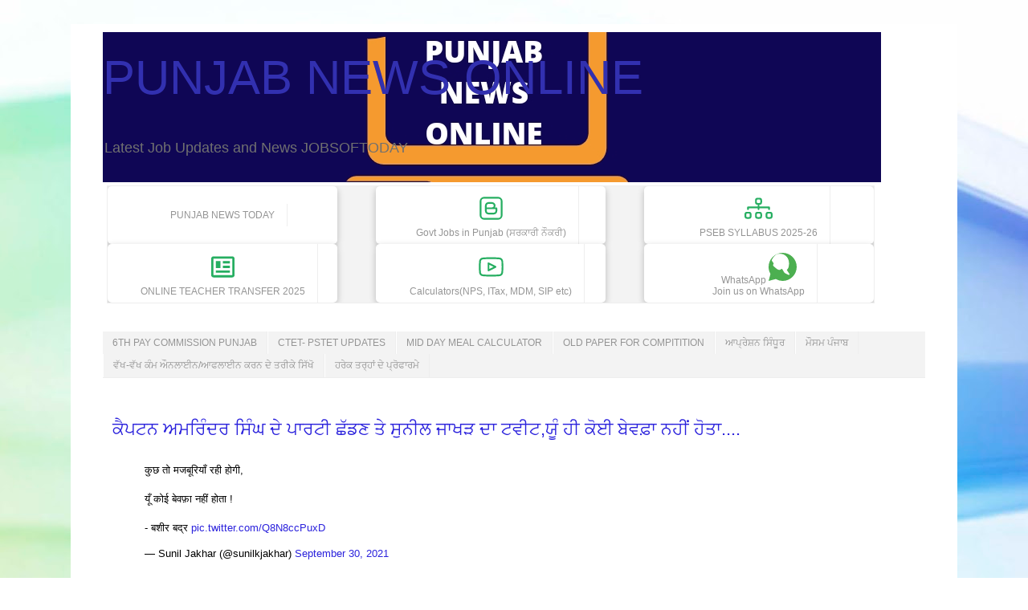

--- FILE ---
content_type: text/html; charset=UTF-8
request_url: https://pb.jobsoftoday.in/2021_09_12_archive.html
body_size: 62831
content:
<!DOCTYPE html>
<html class='v2' dir='ltr' lang='en-GB' xmlns='http://www.w3.org/1999/xhtml' xmlns:b='http://www.google.com/2005/gml/b' xmlns:data='http://www.google.com/2005/gml/data' xmlns:expr='http://www.google.com/2005/gml/expr'>
<head>
<link href='https://www.blogger.com/static/v1/widgets/4128112664-css_bundle_v2.css' rel='stylesheet' type='text/css'/>
<script async='async' crossorigin='anonymous' src='https://pagead2.googlesyndication.com/pagead/js/adsbygoogle.js?client=ca-pub-9797324975783361'></script>
<script type='text/javascript'>
       //<![CDATA[
  window._taboola = window._taboola || [];
  _taboola.push({article:'auto'});
  !function (e, f, u, i) {
    if (!document.getElementById(i)){
      e.async = 1;
      e.src = u;
      e.id = i;
      f.parentNode.insertBefore(e, f);
    }
  }(document.createElement('script'),
  document.getElementsByTagName('script')[0],
  '//cdn.taboola.com/libtrc/jobsoftoday-pbjobsoftoday/loader.js',
  'tb_loader_script');
  if(window.performance && typeof window.performance.mark == 'function')
    {window.performance.mark('tbl_ic');}
//]]>
</script>
<!-- Google tag (gtag.js) -->
<script async='async' src='https://www.googletagmanager.com/gtag/js?id=G-DKJ15B11YP'></script>
<script>
  window.dataLayer = window.dataLayer || [];
  function gtag(){dataLayer.push(arguments);}
  gtag('js', new Date());

  gtag('config', 'G-DKJ15B11YP');
</script>
<script src='https://cdn.jsdelivr.net/npm/mathjax@2.7.9/MathJax.js?config=AM_CHTML'></script>
<style>

      .acc {

  background-color: #6495ed;

  color: #fffff;

  cursor: pointer;

  padding: 18px;

  width: 100%;

  border: none;

  text-align: left;

  outline: none;

  font-size: 15px;

  transition: 0.4s;

}

.active, .acc:hover {

  background-color: #6265EC; 

} 

.pnl {

  padding: 0 18px;

  display: none;

  background-color: white;

  overflow: hidden;

}

JavaScr

    </style>
<meta content='width=1100' name='viewport'/>
<meta content='text/html; charset=UTF-8' http-equiv='Content-Type'/>
<meta content='blogger' name='generator'/>
<link href='https://pb.jobsoftoday.in/favicon.ico' rel='icon' type='image/x-icon'/>
<link href='https://pb.jobsoftoday.in/2021/09/' rel='canonical'/>
<link rel="alternate" type="application/atom+xml" title="PUNJAB NEWS ONLINE - Atom" href="https://pb.jobsoftoday.in/feeds/posts/default" />
<link rel="alternate" type="application/rss+xml" title="PUNJAB NEWS ONLINE - RSS" href="https://pb.jobsoftoday.in/feeds/posts/default?alt=rss" />
<link rel="service.post" type="application/atom+xml" title="PUNJAB NEWS ONLINE - Atom" href="https://www.blogger.com/feeds/6986556908283680963/posts/default" />
<!--Can't find substitution for tag [blog.ieCssRetrofitLinks]-->
<meta content='https://pb.jobsoftoday.in/2021/09/' property='og:url'/>
<meta content='PUNJAB NEWS ONLINE' property='og:title'/>
<meta content='' property='og:description'/>
<title>PUNJAB NEWS ONLINE: September 2021</title>
<style id='page-skin-1' type='text/css'><!--
/*
-----------------------------------------------
Blogger Template Style
Name:     Simple
Designer: Blogger
URL:      www.blogger.com
----------------------------------------------- */
/* Variable definition
====================
<Variable name="keycolor" description="Main Color" type="color" default="#66bbdd"/>
<Group description="Page Text" selector="body">
<Variable name="body.font" description="Font" type="font"
default="normal normal 12px Arial, Tahoma, Helvetica, FreeSans, sans-serif"/>
<Variable name="body.text.color" description="Text Color" type="color" default="#222222"/>
</Group>
<Group description="Backgrounds" selector=".body-fauxcolumns-outer">
<Variable name="body.background.color" description="Outer Background" type="color" default="#66bbdd"/>
<Variable name="content.background.color" description="Main Background" type="color" default="#ffffff"/>
<Variable name="header.background.color" description="Header Background" type="color" default="transparent"/>
</Group>
<Group description="Links" selector=".main-outer">
<Variable name="link.color" description="Link Color" type="color" default="#2288bb"/>
<Variable name="link.visited.color" description="Visited Color" type="color" default="#888888"/>
<Variable name="link.hover.color" description="Hover Color" type="color" default="#33aaff"/>
</Group>
<Group description="Blog Title" selector=".header h1">
<Variable name="header.font" description="Font" type="font"
default="normal normal 60px Arial, Tahoma, Helvetica, FreeSans, sans-serif"/>
<Variable name="header.text.color" description="Title Color" type="color" default="#3399bb" />
</Group>
<Group description="Blog Description" selector=".header .description">
<Variable name="description.text.color" description="Description Color" type="color"
default="#777777" />
</Group>
<Group description="Tabs Text" selector=".tabs-inner .widget li a">
<Variable name="tabs.font" description="Font" type="font"
default="normal normal 14px Arial, Tahoma, Helvetica, FreeSans, sans-serif"/>
<Variable name="tabs.text.color" description="Text Color" type="color" default="#999999"/>
<Variable name="tabs.selected.text.color" description="Selected Color" type="color" default="#000000"/>
</Group>
<Group description="Tabs Background" selector=".tabs-outer .PageList">
<Variable name="tabs.background.color" description="Background Color" type="color" default="#f5f5f5"/>
<Variable name="tabs.selected.background.color" description="Selected Color" type="color" default="#eeeeee"/>
</Group>
<Group description="Post Title" selector="h3.post-title, .comments h4">
<Variable name="post.title.font" description="Font" type="font"
default="normal normal 22px Arial, Tahoma, Helvetica, FreeSans, sans-serif"/>
</Group>
<Group description="Date Header" selector=".date-header">
<Variable name="date.header.color" description="Text Color" type="color"
default="#000000"/>
<Variable name="date.header.background.color" description="Background Color" type="color"
default="transparent"/>
<Variable name="date.header.font" description="Text Font" type="font"
default="normal bold 11px Arial, Tahoma, Helvetica, FreeSans, sans-serif"/>
<Variable name="date.header.padding" description="Date Header Padding" type="string" default="inherit"/>
<Variable name="date.header.letterspacing" description="Date Header Letter Spacing" type="string" default="inherit"/>
<Variable name="date.header.margin" description="Date Header Margin" type="string" default="inherit"/>
</Group>
<Group description="Post Footer" selector=".post-footer">
<Variable name="post.footer.text.color" description="Text Color" type="color" default="#666666"/>
<Variable name="post.footer.background.color" description="Background Color" type="color"
default="#f9f9f9"/>
<Variable name="post.footer.border.color" description="Shadow Color" type="color" default="#eeeeee"/>
</Group>
<Group description="Gadgets" selector="h2">
<Variable name="widget.title.font" description="Title Font" type="font"
default="normal bold 11px Arial, Tahoma, Helvetica, FreeSans, sans-serif"/>
<Variable name="widget.title.text.color" description="Title Color" type="color" default="#000000"/>
<Variable name="widget.alternate.text.color" description="Alternate Color" type="color" default="#999999"/>
</Group>
<Group description="Images" selector=".main-inner">
<Variable name="image.background.color" description="Background Color" type="color" default="#ffffff"/>
<Variable name="image.border.color" description="Border Color" type="color" default="#eeeeee"/>
<Variable name="image.text.color" description="Caption Text Color" type="color" default="#000000"/>
</Group>
<Group description="Accents" selector=".content-inner">
<Variable name="body.rule.color" description="Separator Line Color" type="color" default="#eeeeee"/>
<Variable name="tabs.border.color" description="Tabs Border Color" type="color" default="#ececec"/>
</Group>
<Variable name="body.background" description="Body Background" type="background"
color="#6660dc" default="$(color) none repeat scroll top left"/>
<Variable name="body.background.override" description="Body Background Override" type="string" default=""/>
<Variable name="body.background.gradient.cap" description="Body Gradient Cap" type="url"
default="url(https://resources.blogblog.com/blogblog/data/1kt/simple/gradients_light.png)"/>
<Variable name="body.background.gradient.tile" description="Body Gradient Tile" type="url"
default="url(https://resources.blogblog.com/blogblog/data/1kt/simple/body_gradient_tile_light.png)"/>
<Variable name="content.background.color.selector" description="Content Background Color Selector" type="string" default=".content-inner"/>
<Variable name="content.padding" description="Content Padding" type="length" default="10px" min="0" max="100px"/>
<Variable name="content.padding.horizontal" description="Content Horizontal Padding" type="length" default="10px" min="0" max="100px"/>
<Variable name="content.shadow.spread" description="Content Shadow Spread" type="length" default="40px" min="0" max="100px"/>
<Variable name="content.shadow.spread.webkit" description="Content Shadow Spread (WebKit)" type="length" default="5px" min="0" max="100px"/>
<Variable name="content.shadow.spread.ie" description="Content Shadow Spread (IE)" type="length" default="10px" min="0" max="100px"/>
<Variable name="main.border.width" description="Main Border Width" type="length" default="0" min="0" max="10px"/>
<Variable name="header.background.gradient" description="Header Gradient" type="url" default="none"/>
<Variable name="header.shadow.offset.left" description="Header Shadow Offset Left" type="length" default="-1px" min="-50px" max="50px"/>
<Variable name="header.shadow.offset.top" description="Header Shadow Offset Top" type="length" default="-1px" min="-50px" max="50px"/>
<Variable name="header.shadow.spread" description="Header Shadow Spread" type="length" default="1px" min="0" max="100px"/>
<Variable name="header.padding" description="Header Padding" type="length" default="30px" min="0" max="100px"/>
<Variable name="header.border.size" description="Header Border Size" type="length" default="1px" min="0" max="10px"/>
<Variable name="header.bottom.border.size" description="Header Bottom Border Size" type="length" default="1px" min="0" max="10px"/>
<Variable name="header.border.horizontalsize" description="Header Horizontal Border Size" type="length" default="0" min="0" max="10px"/>
<Variable name="description.text.size" description="Description Text Size" type="string" default="140%"/>
<Variable name="tabs.margin.top" description="Tabs Margin Top" type="length" default="0" min="0" max="100px"/>
<Variable name="tabs.margin.side" description="Tabs Side Margin" type="length" default="30px" min="0" max="100px"/>
<Variable name="tabs.background.gradient" description="Tabs Background Gradient" type="url"
default="url(https://resources.blogblog.com/blogblog/data/1kt/simple/gradients_light.png)"/>
<Variable name="tabs.border.width" description="Tabs Border Width" type="length" default="1px" min="0" max="10px"/>
<Variable name="tabs.bevel.border.width" description="Tabs Bevel Border Width" type="length" default="1px" min="0" max="10px"/>
<Variable name="post.margin.bottom" description="Post Bottom Margin" type="length" default="25px" min="0" max="100px"/>
<Variable name="image.border.small.size" description="Image Border Small Size" type="length" default="2px" min="0" max="10px"/>
<Variable name="image.border.large.size" description="Image Border Large Size" type="length" default="5px" min="0" max="10px"/>
<Variable name="page.width.selector" description="Page Width Selector" type="string" default=".region-inner"/>
<Variable name="page.width" description="Page Width" type="string" default="auto"/>
<Variable name="main.section.margin" description="Main Section Margin" type="length" default="15px" min="0" max="100px"/>
<Variable name="main.padding" description="Main Padding" type="length" default="15px" min="0" max="100px"/>
<Variable name="main.padding.top" description="Main Padding Top" type="length" default="30px" min="0" max="100px"/>
<Variable name="main.padding.bottom" description="Main Padding Bottom" type="length" default="30px" min="0" max="100px"/>
<Variable name="paging.background"
color="#ffffff"
description="Background of blog paging area" type="background"
default="transparent none no-repeat scroll top center"/>
<Variable name="footer.bevel" description="Bevel border length of footer" type="length" default="0" min="0" max="10px"/>
<Variable name="mobile.background.overlay" description="Mobile Background Overlay" type="string"
default="transparent none repeat scroll top left"/>
<Variable name="mobile.background.size" description="Mobile Background Size" type="string" default="auto"/>
<Variable name="mobile.button.color" description="Mobile Button Color" type="color" default="#ffffff" />
<Variable name="startSide" description="Side where text starts in blog language" type="automatic" default="left"/>
<Variable name="endSide" description="Side where text ends in blog language" type="automatic" default="right"/>
*/
/* Content
----------------------------------------------- */
body {
font: normal normal 12px Arial, Tahoma, Helvetica, FreeSans, sans-serif;
color: #000000;
background: #ffffff url(https://themes.googleusercontent.com/image?id=1N3a-kmJ4ABC9Vn7ix7pZVv7tOBByyNMJO2BIiT6-2HKT23Cb3zL6Ev1OeMzfiMVbOCeM) no-repeat fixed top center /* Credit: 5ugarless (http://www.istockphoto.com/portfolio/5ugarless?platform=blogger) */;
padding: 0 0 0 0;
}
html body .region-inner {
min-width: 0;
max-width: 100%;
width: auto;
}
h2 {
font-size: 22px;
}
a:link {
text-decoration:none;
color: #2b22dc;
}
a:visited {
text-decoration:none;
color: #2b22dc;
}
a:hover {
text-decoration:underline;
color: #2bd8ff;
}
.body-fauxcolumn-outer .fauxcolumn-inner {
background: transparent none repeat scroll top left;
_background-image: none;
}
.body-fauxcolumn-outer .cap-top {
position: absolute;
z-index: 1;
height: 400px;
width: 100%;
}
.body-fauxcolumn-outer .cap-top .cap-left {
width: 100%;
background: transparent none repeat-x scroll top left;
_background-image: none;
}
.content-outer {
-moz-box-shadow: 0 0 0 rgba(0, 0, 0, .15);
-webkit-box-shadow: 0 0 0 rgba(0, 0, 0, .15);
-goog-ms-box-shadow: 0 0 0 #333333;
box-shadow: 0 0 0 rgba(0, 0, 0, .15);
margin-bottom: 1px;
}
.content-inner {
padding: 10px 40px;
}
.content-inner {
background-color: #ffffff;
}
/* Header
----------------------------------------------- */
.header-outer {
background: rgba(0,0,0,0) none repeat-x scroll 0 -400px;
_background-image: none;
}
.Header h1 {
font: normal normal 60px Arial, Tahoma, Helvetica, FreeSans, sans-serif;
color: #3230b0;
text-shadow: 0 0 0 rgba(0, 0, 0, .2);
}
.Header h1 a {
color: #3230b0;
}
.Header .description {
font-size: 18px;
color: #707070;
}
.header-inner .Header .titlewrapper {
padding: 22px 0;
}
.header-inner .Header .descriptionwrapper {
padding: 0 0;
}
/* Tabs
----------------------------------------------- */
.tabs-inner .section:first-child {
border-top: 0 solid #eeeeee;
}
.tabs-inner .section:first-child ul {
margin-top: -1px;
border-top: 1px solid #eeeeee;
border-left: 1px solid #eeeeee;
border-right: 1px solid #eeeeee;
}
.tabs-inner .widget ul {
background: #f3f3f3 none repeat-x scroll 0 -800px;
_background-image: none;
border-bottom: 1px solid #eeeeee;
margin-top: 0;
margin-left: -30px;
margin-right: -30px;
}
.tabs-inner .widget li a {
display: inline-block;
padding: .6em 1em;
font: normal normal 12px 'Trebuchet MS', Trebuchet, Verdana, sans-serif;
color: #959595;
border-left: 1px solid #ffffff;
border-right: 1px solid #eeeeee;
}
.tabs-inner .widget li:first-child a {
border-left: none;
}
.tabs-inner .widget li.selected a, .tabs-inner .widget li a:hover {
color: #000000;
background-color: #ececec;
text-decoration: none;
}
/* Columns
----------------------------------------------- */
.main-outer {
border-top: 0 solid #ececec;
}
.fauxcolumn-left-outer .fauxcolumn-inner {
border-right: 1px solid #ececec;
}
.fauxcolumn-right-outer .fauxcolumn-inner {
border-left: 1px solid #ececec;
}
/* Headings
----------------------------------------------- */
div.widget > h2,
div.widget h2.title {
margin: 0 0 1em 0;
font: normal bold 11px 'Trebuchet MS',Trebuchet,Verdana,sans-serif;
color: #000000;
}
/* Widgets
----------------------------------------------- */
.widget .zippy {
color: #959595;
text-shadow: 2px 2px 1px rgba(0, 0, 0, .1);
}
.widget .popular-posts ul {
list-style: none;
}
/* Posts
----------------------------------------------- */
h2.date-header {
font: normal bold 11px Arial, Tahoma, Helvetica, FreeSans, sans-serif;
}
.date-header span {
background-color: rgba(0,0,0,0);
color: #222222;
padding: 0.4em;
letter-spacing: 3px;
margin: inherit;
}
.main-inner {
padding-top: 35px;
padding-bottom: 65px;
}
.main-inner .column-center-inner {
padding: 0 0;
}
.main-inner .column-center-inner .section {
margin: 0 1em;
}
.post {
margin: 0 0 45px 0;
}
h3.post-title, .comments h4 {
font: normal normal 22px 'Trebuchet MS',Trebuchet,Verdana,sans-serif;
margin: .75em 0 0;
}
.post-body {
font-size: 110%;
line-height: 1.4;
position: relative;
}
.post-body img, .post-body .tr-caption-container, .Profile img, .Image img,
.BlogList .item-thumbnail img {
padding: 2px;
background: #ffffff;
border: 1px solid #ececec;
-moz-box-shadow: 1px 1px 5px rgba(0, 0, 0, .1);
-webkit-box-shadow: 1px 1px 5px rgba(0, 0, 0, .1);
box-shadow: 1px 1px 5px rgba(0, 0, 0, .1);
}
.post-body img, .post-body .tr-caption-container {
padding: 5px;
}
.post-body .tr-caption-container {
color: #222222;
}
.post-body .tr-caption-container img {
padding: 0;
background: transparent;
border: none;
-moz-box-shadow: 0 0 0 rgba(0, 0, 0, .1);
-webkit-box-shadow: 0 0 0 rgba(0, 0, 0, .1);
box-shadow: 0 0 0 rgba(0, 0, 0, .1);
}
.post-header {
margin: 0 0 1.5em;
line-height: 1.6;
font-size: 90%;
}
.post-footer {
margin: 20px -2px 0;
padding: 5px 10px;
color: #5c5c5c;
background-color: #f7f7f7;
border-bottom: 1px solid #ececec;
line-height: 1.6;
font-size: 90%;
}
#comments .comment-author {
padding-top: 1.5em;
border-top: 1px solid #ececec;
background-position: 0 1.5em;
}
#comments .comment-author:first-child {
padding-top: 0;
border-top: none;
}
.avatar-image-container {
margin: .2em 0 0;
}
#comments .avatar-image-container img {
border: 1px solid #ececec;
}
/* Comments
----------------------------------------------- */
.comments .comments-content .icon.blog-author {
background-repeat: no-repeat;
background-image: url([data-uri]);
}
.comments .comments-content .loadmore a {
border-top: 1px solid #959595;
border-bottom: 1px solid #959595;
}
.comments .comment-thread.inline-thread {
background-color: #f7f7f7;
}
.comments .continue {
border-top: 2px solid #959595;
}
/* Accents
---------------------------------------------- */
.section-columns td.columns-cell {
border-left: 1px solid #ececec;
}
.blog-pager {
background: transparent url(https://resources.blogblog.com/blogblog/data/1kt/simple/paging_dot.png) repeat-x scroll top center;
}
.blog-pager-older-link, .home-link,
.blog-pager-newer-link {
background-color: #ffffff;
padding: 5px;
}
.footer-outer {
border-top: 1px dashed #bbbbbb;
}
/* Mobile
----------------------------------------------- */
body.mobile  {
background-size: auto;
}
.mobile .body-fauxcolumn-outer {
background: transparent none repeat scroll top left;
}
.mobile .body-fauxcolumn-outer .cap-top {
background-size: 100% auto;
}
.mobile .content-outer {
-webkit-box-shadow: 0 0 3px rgba(0, 0, 0, .15);
box-shadow: 0 0 3px rgba(0, 0, 0, .15);
}
.mobile .tabs-inner .widget ul {
margin-left: 0;
margin-right: 0;
}
.mobile .post {
margin: 0;
}
.mobile .main-inner .column-center-inner .section {
margin: 0;
}
.mobile .date-header span {
padding: 0.1em 10px;
margin: 0 -10px;
}
.mobile h3.post-title {
margin: 0;
}
.mobile .blog-pager {
background: transparent none no-repeat scroll top center;
}
.mobile .footer-outer {
border-top: none;
}
.mobile .main-inner, .mobile .footer-inner {
background-color: #ffffff;
}
.mobile-index-contents {
color: #000000;
}
.mobile-link-button {
background-color: #2b22dc;
}
.mobile-link-button a:link, .mobile-link-button a:visited {
color: #ffffff;
}
.mobile .tabs-inner .section:first-child {
border-top: none;
}
.mobile .tabs-inner .PageList .widget-content {
background-color: #ececec;
color: #000000;
border-top: 1px solid #eeeeee;
border-bottom: 1px solid #eeeeee;
}
.mobile .tabs-inner .PageList .widget-content .pagelist-arrow {
border-left: 1px solid #eeeeee;
}
body{user-select:none!important;-moz-user-select:-moz-none!important;-webkit-user-select:none!important;-ms-user-select:none!important}.post-body blockquote,.post-body code,.post-body pre{user-select:text!important;-webkit-user-select:text!important;-ms-user-select:text!important;-moz-user-select:text!important}
body{user-select:none!important;-moz-user-select:-moz-none!important;-webkit-user-select:none!important;-ms-user-select:none!important}.post-body blockquote,.post-body code,.post-body pre{user-select:text!important;-webkit-user-select:text!important;-ms-user-select:text!important;-moz-user-select:text!important}

--></style>
<style id='template-skin-1' type='text/css'><!--
body {
min-width: 1104px;
}
.content-outer, .content-fauxcolumn-outer, .region-inner {
min-width: 1104px;
max-width: 1104px;
_width: 1104px;
}
.main-inner .columns {
padding-left: 0px;
padding-right: 0px;
}
.main-inner .fauxcolumn-center-outer {
left: 0px;
right: 0px;
/* IE6 does not respect left and right together */
_width: expression(this.parentNode.offsetWidth -
parseInt("0px") -
parseInt("0px") + 'px');
}
.main-inner .fauxcolumn-left-outer {
width: 0px;
}
.main-inner .fauxcolumn-right-outer {
width: 0px;
}
.main-inner .column-left-outer {
width: 0px;
right: 100%;
margin-left: -0px;
}
.main-inner .column-right-outer {
width: 0px;
margin-right: -0px;
}
#layout {
min-width: 0;
}
#layout .content-outer {
min-width: 0;
width: 800px;
}
#layout .region-inner {
min-width: 0;
width: auto;
}
body#layout div.add_widget {
padding: 8px;
}
body#layout div.add_widget a {
margin-left: 32px;
}
--></style>
<style>
    body {background-image:url(https\:\/\/themes.googleusercontent.com\/image?id=1N3a-kmJ4ABC9Vn7ix7pZVv7tOBByyNMJO2BIiT6-2HKT23Cb3zL6Ev1OeMzfiMVbOCeM);}
    
@media (max-width: 200px) { body {background-image:url(https\:\/\/themes.googleusercontent.com\/image?id=1N3a-kmJ4ABC9Vn7ix7pZVv7tOBByyNMJO2BIiT6-2HKT23Cb3zL6Ev1OeMzfiMVbOCeM&options=w200);}}
@media (max-width: 400px) and (min-width: 201px) { body {background-image:url(https\:\/\/themes.googleusercontent.com\/image?id=1N3a-kmJ4ABC9Vn7ix7pZVv7tOBByyNMJO2BIiT6-2HKT23Cb3zL6Ev1OeMzfiMVbOCeM&options=w400);}}
@media (max-width: 800px) and (min-width: 401px) { body {background-image:url(https\:\/\/themes.googleusercontent.com\/image?id=1N3a-kmJ4ABC9Vn7ix7pZVv7tOBByyNMJO2BIiT6-2HKT23Cb3zL6Ev1OeMzfiMVbOCeM&options=w800);}}
@media (max-width: 1200px) and (min-width: 801px) { body {background-image:url(https\:\/\/themes.googleusercontent.com\/image?id=1N3a-kmJ4ABC9Vn7ix7pZVv7tOBByyNMJO2BIiT6-2HKT23Cb3zL6Ev1OeMzfiMVbOCeM&options=w1200);}}
/* Last tag covers anything over one higher than the previous max-size cap. */
@media (min-width: 1201px) { body {background-image:url(https\:\/\/themes.googleusercontent.com\/image?id=1N3a-kmJ4ABC9Vn7ix7pZVv7tOBByyNMJO2BIiT6-2HKT23Cb3zL6Ev1OeMzfiMVbOCeM&options=w1600);}}
  </style>
<script type='text/javascript'>
        (function(i,s,o,g,r,a,m){i['GoogleAnalyticsObject']=r;i[r]=i[r]||function(){
        (i[r].q=i[r].q||[]).push(arguments)},i[r].l=1*new Date();a=s.createElement(o),
        m=s.getElementsByTagName(o)[0];a.async=1;a.src=g;m.parentNode.insertBefore(a,m)
        })(window,document,'script','https://www.google-analytics.com/analytics.js','ga');
        ga('create', 'UA-208880764-1', 'auto', 'blogger');
        ga('blogger.send', 'pageview');
      </script>
<script async='async' crossorigin='anonymous' src='https://pagead2.googlesyndication.com/pagead/js/adsbygoogle.js?client=ca-pub-9797324975783361'></script>
<script async='async' src='https://news.google.com/swg/js/v1/swg-basic.js' type='application/javascript'></script>
<script>
  (self.SWG_BASIC = self.SWG_BASIC || []).push( basicSubscriptions => {
    basicSubscriptions.init({
      type: "NewsArticle",
      isPartOfType: ["Product"],
      isPartOfProductId: "CAown8qlDA:openaccess",
      clientOptions: { theme: "light", lang: "en" },
    });
  });
</script>
<link href='https://www.blogger.com/dyn-css/authorization.css?targetBlogID=6986556908283680963&amp;zx=8ed60820-efe7-4517-9b8e-200eee7ccc64' media='none' onload='if(media!=&#39;all&#39;)media=&#39;all&#39;' rel='stylesheet'/><noscript><link href='https://www.blogger.com/dyn-css/authorization.css?targetBlogID=6986556908283680963&amp;zx=8ed60820-efe7-4517-9b8e-200eee7ccc64' rel='stylesheet'/></noscript>
<meta name='google-adsense-platform-account' content='ca-host-pub-1556223355139109'/>
<meta name='google-adsense-platform-domain' content='blogspot.com'/>

<script async src="https://pagead2.googlesyndication.com/pagead/js/adsbygoogle.js?client=ca-pub-9797324975783361&host=ca-host-pub-1556223355139109" crossorigin="anonymous"></script>

<!-- data-ad-client=ca-pub-9797324975783361 -->

</head>
<body class='loading'>
<div class='navbar no-items section' id='navbar' name='Navbar'></div>
<div class='body-fauxcolumns'>
<div class='fauxcolumn-outer body-fauxcolumn-outer'>
<div class='cap-top'>
<div class='cap-left'></div>
<div class='cap-right'></div>
</div>
<div class='fauxborder-left'>
<div class='fauxborder-right'></div>
<div class='fauxcolumn-inner'>
</div>
</div>
<div class='cap-bottom'>
<div class='cap-left'></div>
<div class='cap-right'></div>
</div>
</div>
</div>
<div class='content'>
<div class='content-fauxcolumns'>
<div class='fauxcolumn-outer content-fauxcolumn-outer'>
<div class='cap-top'>
<div class='cap-left'></div>
<div class='cap-right'></div>
</div>
<div class='fauxborder-left'>
<div class='fauxborder-right'></div>
<div class='fauxcolumn-inner'>
</div>
</div>
<div class='cap-bottom'>
<div class='cap-left'></div>
<div class='cap-right'></div>
</div>
</div>
</div>
<div class='content-outer'>
<div class='content-cap-top cap-top'>
<div class='cap-left'></div>
<div class='cap-right'></div>
</div>
<div class='fauxborder-left content-fauxborder-left'>
<div class='fauxborder-right content-fauxborder-right'></div>
<div class='content-inner'>
<header>
<div class='header-outer'>
<div class='header-cap-top cap-top'>
<div class='cap-left'></div>
<div class='cap-right'></div>
</div>
<div class='fauxborder-left header-fauxborder-left'>
<div class='fauxborder-right header-fauxborder-right'></div>
<div class='region-inner header-inner'>
<div class='header section' id='header' name='Header'><div class='widget Header' data-version='1' id='Header1'>
<div id='header-inner' style='background-image: url("https://blogger.googleusercontent.com/img/b/R29vZ2xl/AVvXsEgRBBJO1f4c7E8yViPwOTMvPnxMMJNukUKetg0Y2UwGHGvujPcExe3LhctcEuyyzZp8q6GZpsatsGW9Z1dpTbhaiBNDJxdPyJmnGkQdwLEb0fIZLhXF3U-M_60N5yWYJKMNulcuITPN_5e5/"); background-position: left; min-height: 187px; _height: 187px; background-repeat: no-repeat; '>
<div class='titlewrapper' style='background: transparent'>
<h1 class='title' style='background: transparent; border-width: 0px'>
<a href='https://pb.jobsoftoday.in/'>
PUNJAB NEWS ONLINE
</a>
</h1>
</div>
<div class='descriptionwrapper'>
<p class='description'><span>Latest Job Updates and News 
JOBSOFTODAY</span></p>
</div>
</div>
</div></div>
</div>
</div>
<div class='header-cap-bottom cap-bottom'>
<div class='cap-left'></div>
<div class='cap-right'></div>
</div>
</div>
</header>
<div class='tabs-outer'>
<div class='tabs-cap-top cap-top'>
<div class='cap-left'></div>
<div class='cap-right'></div>
</div>
<div class='fauxborder-left tabs-fauxborder-left'>
<div class='fauxborder-right tabs-fauxborder-right'></div>
<div class='region-inner tabs-inner'>
<div class='tabs section' id='crosscol' name='Cross-column'><div class='widget HTML' data-version='1' id='HTML3'>
<div class='widget-content'>
<div class='K2-grid coll-3 icon-p-2'>
<h2>JOBS OF TODAY</h2>
        
<ul>
<li>
<a href='https://pb.jobsoftoday.in/' title='Blogger'>


    <g><path d='M2,29a1,1,0,0,1-1-1.11l.77-7a1,1,0,0,1,.29-.59L18.42,3.94a3.2,3.2,0,0,1,4.53,0l3.11,3.11a3.2,3.2,0,0,1,0,4.53L9.71,27.93a1,1,0,0,1-.59.29l-7,.77Zm7-1.78H9ZM3.73,21.45l-.6,5.42,5.42-.6,16.1-16.1a1.2,1.2,0,0,0,0-1.7L21.53,5.35a1.2,1.2,0,0,0-1.7,0Z'/><path d='M23,14.21a1,1,0,0,1-.71-.29L16.08,7.69A1,1,0,0,1,17.5,6.27l6.23,6.23a1,1,0,0,1,0,1.42A1,1,0,0,1,23,14.21Z'/><rect x='7.39' y='16.1' width='11.01' height='2' transform='translate(-8.31 14.13) rotate(-45)'/><path d='M30,29H14a1,1,0,0,1,0-2H30a1,1,0,0,1,0,2Z'/></path></rect></path></path></g>
    <span>PUNJAB NEWS TODAY</span>
</a></li>

<li>
    <a href='https://pb.jobsoftoday.in/p/govt-jobs-in-punjab.html' title='Blogger'><svg xmlns='http://www.w3.org/2000/svg' viewbox='0 0 32 32'><g><path d='M24,3H8A5,5,0,0,0,3,8V24a5,5,0,0,0,5,5H24a5,5,0,0,0,5-5V8A5,5,0,0,0,24,3Zm3,21a3,3,0,0,1-3,3H8a3,3,0,0,1-3-3V8A3,3,0,0,1,8,5H24a3,3,0,0,1,3,3Z'/><path d='M22,15H20.44A3.91,3.91,0,0,0,21,13a4,4,0,0,0-4-4H13a4,4,0,0,0-4,4v6a4,4,0,0,0,4,4h6a4,4,0,0,0,4-4V16A1,1,0,0,0,22,15ZM11,13a2,2,0,0,1,2-2h4a2,2,0,0,1,0,4H11Zm10,6a2,2,0,0,1-2,2H13a2,2,0,0,1-2-2V17H21Z'/></path></path></g></svg>
    <span> Govt Jobs in Punjab  (ਸਰਕ&#2622;ਰ&#2624; ਨ&#2636;ਕਰ&#2624;)  </span></a>
</li>

<li>     <a href='https://pb.jobsoftoday.in/p/pseb-syllabus-2023-24-subject-and-class.html'>
    <svg fill='currentColor' viewbox='0 0 16 16' xmlns='http://www.w3.org/2000/svg'>
    <path d='M6 3.5A1.5 1.5 0 0 1 7.5 2h1A1.5 1.5 0 0 1 10 3.5v1A1.5 1.5 0 0 1 8.5 6v1H14a.5.5 0 0 1 .5.5v1a.5.5 0 0 1-1 0V8h-5v.5a.5.5 0 0 1-1 0V8h-5v.5a.5.5 0 0 1-1 0v-1A.5.5 0 0 1 2 7h5.5V6A1.5 1.5 0 0 1 6 4.5v-1zM8.5 5a.5.5 0 0 0 .5-.5v-1a.5.5 0 0 0-.5-.5h-1a.5.5 0 0 0-.5.5v1a.5.5 0 0 0 .5.5h1zM0 11.5A1.5 1.5 0 0 1 1.5 10h1A1.5 1.5 0 0 1 4 11.5v1A1.5 1.5 0 0 1 2.5 14h-1A1.5 1.5 0 0 1 0 12.5v-1zm1.5-.5a.5.5 0 0 0-.5.5v1a.5.5 0 0 0 .5.5h1a.5.5 0 0 0 .5-.5v-1a.5.5 0 0 0-.5-.5h-1zm4.5.5A1.5 1.5 0 0 1 7.5 10h1a1.5 1.5 0 0 1 1.5 1.5v1A1.5 1.5 0 0 1 8.5 14h-1A1.5 1.5 0 0 1 6 12.5v-1zm1.5-.5a.5.5 0 0 0-.5.5v1a.5.5 0 0 0 .5.5h1a.5.5 0 0 0 .5-.5v-1a.5.5 0 0 0-.5-.5h-1zm4.5.5a1.5 1.5 0 0 1 1.5-1.5h1a1.5 1.5 0 0 1 1.5 1.5v1a1.5 1.5 0 0 1-1.5 1.5h-1a1.5 1.5 0 0 1-1.5-1.5v-1zm1.5-.5a.5.5 0 0 0-.5.5v1a.5.5 0 0 0 .5.5h1a.5.5 0 0 0 .5-.5v-1a.5.5 0 0 0-.5-.5h-1z' fill-rule='evenodd'></path>
    </svg><span>PSEB SYLLABUS 2025-26 </span>
</a></li>
        
<li>
    <a href='https://pb.jobsoftoday.in/p/ssa-teacher-transfer-policy-2019-pdf.html' title='News'><svg viewbox='0 0 24 24'>
    <path d='M20 5L20 19L4 19L4 5H20M20 3H4C2.89 3 2 3.89 2 5V19C2 20.11 2.89 21 4 21H20C21.11 21 22 20.11 22 19V5C22 3.89 21.11 3 20 3M18 15H6V17H18V15M10 7H6V13H10V7M12 9H18V7H12V9M18 11H12V13H18V11Z' fill-rule='evenodd'></path>
    </svg><span>ONLINE TEACHER TRANSFER  2025  </span></a>
</li>

<li>
    <a href='https://pb.jobsoftoday.in/p/calculator-for-all-purpose.html'><svg xmlns='http://www.w3.org/2000/svg' viewbox='0 0 32 32'><g><path d='M29.73,9.9A5,5,0,0,0,25.1,5.36a115.19,115.19,0,0,0-18.2,0A5,5,0,0,0,2.27,9.9a69,69,0,0,0,0,12.2A5,5,0,0,0,6.9,26.64c3,.24,6.06.36,9.1.36s6.08-.12,9.1-.36a5,5,0,0,0,4.63-4.54A69,69,0,0,0,29.73,9.9Zm-2,12A3,3,0,0,1,25,24.65a113.8,113.8,0,0,1-17.9,0,3,3,0,0,1-2.78-2.72,65.26,65.26,0,0,1,0-11.86A3,3,0,0,1,7.05,7.35C10,7.12,13,7,16,7s6,.12,9,.35a3,3,0,0,1,2.78,2.72A65.26,65.26,0,0,1,27.73,21.93Z'/><path d='M21.45,15.11l-8-4A1,1,0,0,0,12,12v8a1,1,0,0,0,.47.85A1,1,0,0,0,13,21a1,1,0,0,0,.45-.11l8-4a1,1,0,0,0,0-1.78ZM14,18.38V13.62L18.76,16Z'/></path></path></g></svg>
    <span>  Calculators(NPS, ITax, MDM, SIP etc)  </span></a>
</li>


<li>
    <a href=' 

https://whatsapp.com/channel/0029VaCjp0l59PwSkOIAVX3X

' title=''>WhatsApp

<svg viewbox="0 0 32 32" xmlns="http://www.w3.org/2000/svg">
  <path d="M16 0C7.164 0 0 7.163 0 16c0 2.822.739 5.603 2.137 8.059L0 32l8.182-2.137A15.911 15.911 0 0 0 16 32c8.837 0 16-7.163 16-16S24.837 0 16 0zm8.092 24.666c-.423.422-1.105.578-1.729.315-1.262-.548-2.466-1.172-3.645-1.795-.337-.182-.576-.387-.78-.693-.348-.556-.691-1.115-1.033-1.674-.372-.608-.687-1.258-1.13-1.837-.187-.241-.35-.508-.617-.63-.33-.148-.596.073-.856.233-.404.24-.788.5-1.197.721-.51.27-1.057.238-1.594.084-.803-.238-1.51-.673-2.18-1.138-1.215-.832-2.305-1.79-3.31-2.817-.247-.25-.48-.52-.707-.793-.287-.34-.315-.741-.146-1.129.156-.369.308-.74.466-1.108.14-.33.104-.613-.127-.888-.62-.738-1.185-1.526-1.701-2.344-.276-.43-.29-.872-.033-1.315.428-.727.86-1.452 1.299-2.172.36-.593.773-1.15 1.225-1.668 1.323-1.507 2.938-2.507 4.828-2.865 1.072-.197 2.122-.13 3.17-.017 2.263.235 4.158 1.185 5.767 2.717 1.197 1.158 2.067 2.56 2.58 4.2.369 1.197.548 2.427.608 3.678.077 1.6-.094 3.18-.546 4.73-.352 1.173-1.031 2.178-1.957 3.064z" fill="#4CAF50"/>
</path></svg>



    <span>Join us on WhatsApp</span></a>
</li>
</ul>
</div>


 
<style>

    .K2-grid {
      padding: 5px;
      text-align: center;
  }
  
  .K2-grid ul {
      clear: both;
      margin: 15px 0 20px;
      width: 100%;
      display: flex;
      flex-wrap: wrap;
      justify-content: space-between;
  }
  
  .coll-3 ul li {
      width: 30%;
  }
  
  .K2-grid li {
      font-size: 0.9em;
      font-weight: 500;
      line-height: 1.3em;
      text-align: center;
      background: #ffffff;
      border-radius: 5px;
      margin: 5px 0;
      box-sizing: border-box;
      box-shadow: rgb(0 0 0 / 24%) 0px 3px 8px;
      padding: 10px 0 10px;
      display: flex;
      align-items: center;
      justify-content: center;
  }
  
  .K2-grid li a {
      display: block;
      text-decoration: none;
      color: #333;
  }
  
  .K2-grid li svg {
      margin: 3px 0;
      width: 35px;
      height: 35px;
      fill: #26ae61;
      display: inline-block;
  }
  
  .K2-grid li span {
      display: block;
      padding: 0 3px;
  }
  </style> 
<style>

    .K2-grid {
      padding: 5px;
      text-align: center;
  }
  
  .K2-grid ul {
      clear: both;
      margin: 15px 0 20px;
      width: 100%;
      display: flex;
      flex-wrap: wrap;
      justify-content: space-between;
  }
  
  .coll-3 ul li {
      width: 30%;
  }
  
  .K2-grid li {
      font-size: 0.9em;
      font-weight: 500;
      line-height: 1.3em;
      text-align: center;
      background: #ffffff;
      border-radius: 5px;
      margin: 5px 0;
      box-sizing: border-box;
      box-shadow: rgb(0 0 0 / 24%) 0px 3px 8px;
      padding: 10px 0 10px;
      display: flex;
      align-items: center;
      justify-content: center;
  }
  
  .K2-grid li a {
      display: block;
      text-decoration: none;
      color: #333;
  }
  
  .K2-grid li svg {
      margin: 3px 0;
      width: 35px;
      height: 35px;
      fill: #26ae61;
      display: inline-block;
  }
  
  .K2-grid li span {
      display: block;
      padding: 0 3px;
  }
  </style>
</div>
<div class='clear'></div>
</div></div>
<div class='tabs section' id='crosscol-overflow' name='Cross-Column 2'><div class='widget Label' data-version='1' id='Label7'>
<h2>Labels</h2>
<div class='widget-content list-label-widget-content'>
<ul>
<li>
<a dir='ltr' href='https://pb.jobsoftoday.in/search/label/6TH%20PAY%20COMMISSION%20PUNJAB'>6TH PAY COMMISSION PUNJAB</a>
</li>
<li>
<a dir='ltr' href='https://pb.jobsoftoday.in/search/label/CTET-%20PSTET%20%20UPDATES'>CTET- PSTET  UPDATES</a>
</li>
<li>
<a dir='ltr' href='https://pb.jobsoftoday.in/search/label/MID%20DAY%20MEAL%20CALCULATOR'>MID DAY MEAL CALCULATOR</a>
</li>
<li>
<a dir='ltr' href='https://pb.jobsoftoday.in/search/label/OLD%20PAPER%20FOR%20COMPITITION'>OLD PAPER FOR COMPITITION</a>
</li>
<li>
<a dir='ltr' href='https://pb.jobsoftoday.in/search/label/%E0%A8%86%E0%A8%AA%E0%A9%8D%E0%A8%B0%E0%A9%87%E0%A8%B8%E0%A8%BC%E0%A8%A8%20%E0%A8%B8%E0%A8%BF%E0%A9%B0%E0%A8%A7%E0%A9%82%E0%A8%B0'>ਆਪ&#2637;ਰ&#2631;ਸ&#2620;ਨ ਸ&#2623;&#2672;ਧ&#2626;ਰ</a>
</li>
<li>
<a dir='ltr' href='https://pb.jobsoftoday.in/search/label/%E0%A8%AE%E0%A9%8C%E0%A8%B8%E0%A8%AE%20%E0%A8%AA%E0%A9%B0%E0%A8%9C%E0%A8%BE%E0%A8%AC'>ਮ&#2636;ਸਮ ਪ&#2672;ਜ&#2622;ਬ</a>
</li>
<li>
<a dir='ltr' href='https://pb.jobsoftoday.in/search/label/%E0%A8%B5%E0%A9%B1%E0%A8%96-%E0%A8%B5%E0%A9%B1%E0%A8%96%20%E0%A8%95%E0%A9%B0%E0%A8%AE%20%E0%A8%94%E0%A8%A8%E0%A8%B2%E0%A8%BE%E0%A8%88%E0%A8%A8%2F%E0%A8%86%E0%A8%AB%E0%A8%B2%E0%A8%BE%E0%A8%88%E0%A8%A8%20%E0%A8%95%E0%A8%B0%E0%A8%A8%20%E0%A8%A6%E0%A9%87%20%E0%A8%A4%E0%A8%B0%E0%A9%80%E0%A8%95%E0%A9%87%20%E0%A8%B8%E0%A8%BF%E0%A9%B1%E0%A8%96%E0%A9%8B'>ਵ&#2673;ਖ-ਵ&#2673;ਖ ਕ&#2672;ਮ ਔਨਲ&#2622;ਈਨ/ਆਫਲ&#2622;ਈਨ ਕਰਨ ਦ&#2631; ਤਰ&#2624;ਕ&#2631; ਸ&#2623;&#2673;ਖ&#2635;</a>
</li>
<li>
<a dir='ltr' href='https://pb.jobsoftoday.in/search/label/%E0%A8%B9%E0%A8%B0%E0%A9%87%E0%A8%95%20%E0%A8%A4%E0%A8%B0%E0%A9%8D%E0%A8%B9%E0%A8%BE%E0%A8%82%20%E0%A8%A6%E0%A9%87%20%E0%A8%AA%E0%A9%8D%E0%A8%B0%E0%A9%8B%E0%A8%AB%E0%A8%BE%E0%A8%B0%E0%A8%AE%E0%A9%87'>ਹਰ&#2631;ਕ ਤਰ&#2637;ਹ&#2622;&#2562; ਦ&#2631; ਪ&#2637;ਰ&#2635;ਫ&#2622;ਰਮ&#2631;</a>
</li>
</ul>
<div class='clear'></div>
</div>
</div></div>
</div>
</div>
<div class='tabs-cap-bottom cap-bottom'>
<div class='cap-left'></div>
<div class='cap-right'></div>
</div>
</div>
<div class='main-outer'>
<div class='main-cap-top cap-top'>
<div class='cap-left'></div>
<div class='cap-right'></div>
</div>
<div class='fauxborder-left main-fauxborder-left'>
<div class='fauxborder-right main-fauxborder-right'></div>
<div class='region-inner main-inner'>
<div class='columns fauxcolumns'>
<div class='fauxcolumn-outer fauxcolumn-center-outer'>
<div class='cap-top'>
<div class='cap-left'></div>
<div class='cap-right'></div>
</div>
<div class='fauxborder-left'>
<div class='fauxborder-right'></div>
<div class='fauxcolumn-inner'>
</div>
</div>
<div class='cap-bottom'>
<div class='cap-left'></div>
<div class='cap-right'></div>
</div>
</div>
<div class='fauxcolumn-outer fauxcolumn-left-outer'>
<div class='cap-top'>
<div class='cap-left'></div>
<div class='cap-right'></div>
</div>
<div class='fauxborder-left'>
<div class='fauxborder-right'></div>
<div class='fauxcolumn-inner'>
</div>
</div>
<div class='cap-bottom'>
<div class='cap-left'></div>
<div class='cap-right'></div>
</div>
</div>
<div class='fauxcolumn-outer fauxcolumn-right-outer'>
<div class='cap-top'>
<div class='cap-left'></div>
<div class='cap-right'></div>
</div>
<div class='fauxborder-left'>
<div class='fauxborder-right'></div>
<div class='fauxcolumn-inner'>
</div>
</div>
<div class='cap-bottom'>
<div class='cap-left'></div>
<div class='cap-right'></div>
</div>
</div>
<!-- corrects IE6 width calculation -->
<div class='columns-inner'>
<div class='column-center-outer'>
<div class='column-center-inner'>
<div class='main section' id='main' name='Main'><div class='widget Blog' data-version='1' id='Blog1'>
<div class='blog-posts hfeed'>

          <div class="date-outer">
        

          <div class="date-posts">
        
<div class='post-outer'>
<div class='post hentry uncustomized-post-template' itemprop='blogPost' itemscope='itemscope' itemtype='http://schema.org/BlogPosting'>
<meta content='https://blogger.googleusercontent.com/img/b/R29vZ2xl/AVvXsEiW-VZyQAEhwyotouoRgpDJM1BlgmfwCOjSrXmCOTGmLZDGBO7gOh_G1qGnOzpxGFe4KuQd_3BX0twxTv_5PjoEKLT6-9ZCcchvMeouY7vmscRXdX8qEZB7yK4lbvsC_Agx2c34Nt2N1vSC/s0/Screenshot_20210930_203922.jpg' itemprop='image_url'/>
<meta content='6986556908283680963' itemprop='blogId'/>
<meta content='5731179089891266544' itemprop='postId'/>
<a name='5731179089891266544'></a>
<h3 class='post-title entry-title' itemprop='name'>
<a href='https://pb.jobsoftoday.in/2021/09/Congress%20crisis%20.html'>ਕ&#2632;ਪਟਨ ਅਮਰ&#2623;&#2672;ਦਰ ਸ&#2623;&#2672;ਘ ਦ&#2631; ਪ&#2622;ਰਟ&#2624; ਛ&#2673;ਡਣ ਤ&#2631; ਸ&#2625;ਨ&#2624;ਲ ਜ&#2622;ਖੜ ਦ&#2622; ਟਵ&#2624;ਟ,ਯ&#2626;&#2672; ਹ&#2624; ਕ&#2635;ਈ ਬ&#2631;ਵਫ&#2620;&#2622; ਨਹ&#2624;&#2562; ਹ&#2635;ਤ&#2622;....</a>
</h3>
<div class='post-header'>
<div class='post-header-line-1'></div>
</div>
<div class='post-body entry-content' id='post-body-5731179089891266544' itemprop='description articleBody'>
<blockquote class="twitter-tweet"><p dir="ltr" lang="hi">क&#2369;छ त&#2379; मजब&#2370;र&#2367;य&#2366;&#2305; रह&#2368; ह&#2379;ग&#2368;, <br /><br />य&#2370;&#2305; क&#2379;ई ब&#2375;वफ&#2364;&#2366; नह&#2368;&#2306; ह&#2379;त&#2366; ! <br /><br />- बश&#2368;र बद&#2381;र <a href="https://t.co/Q8N8ccPuxD">pic.twitter.com/Q8N8ccPuxD</a></p>&#8212; Sunil Jakhar (@sunilkjakhar) <a href="https://twitter.com/sunilkjakhar/status/1443576283338711042?ref_src=twsrc%5Etfw">September 30, 2021</a></blockquote> <script async="" charset="utf-8" src="https://platform.twitter.com/widgets.js"></script> 

<div><br /></div><div><br /></div>

<div><b><span style="background-color: #04ff00; font-size: large;">ਪ&#2672;ਜ&#2622;ਬ ਸਰਕ&#2622;ਰ ਵ&#2673;ਲ&#2635;&#2562; ਸਰਕ&#2622;ਰ&#2624; ਨ&#2636;ਕਰ&#2624;ਆ&#2562;, ਸ&#2623;&#2673;ਖ&#2623;ਆ ਅਤ&#2631; ਹ&#2635;ਰ <a href="https://t.me/joinchat/Z0fDBg5zf6ZjYzk1">ਅਪਡ&#2631;ਟ ਲਈ ਟ&#2632;ਲ&#2624;ਗਰ&#2622;ਮ ਚ&#2632;ਨਲ ਜ&#2625;ਆਇ&#2672;ਨ ਕਰ&#2635;</a></span></b></div><div><b><span style="background-color: #fcff01; font-size: large;"><br /></span></b></div><b><span style="background-color: #fcff01; font-size: large;">ਸ&#2623;ਆਸਤ :   <a href="https://pb.jobsoftoday.in/search/label/%E0%A8%B8%E0%A8%BF%E0%A8%86%E0%A8%B8%E0%A8%A4?m=1">ਪ&#2672;ਜ&#2622;ਬ ਸ&#2623;ਆਸਤ ਦ&#2624;ਆ&#2562; ਖਬਰ&#2622;&#2562; ਪੜ&#2637;ਹਨ ਲਈ ਕਲ&#2623;&#2673;ਕ ਕਰ&#2635;</a>&nbsp;</span></b><div><b><span style="background-color: #fcff01; font-size: large;"><br /></span></b></div><div><b><span style="background-color: #fcff01; font-size: large;">ਪ&#2672;ਜ&#2622;ਬ ਕ&#2632;ਬਨ&#2623;ਟ ਦ&#2631; ਫ&#2632;ਸਲ&#2631;: <a href="https://pb.jobsoftoday.in/search/label/PUNJAB%20CABINET%20DECISION?m=1">ਪ&#2672;ਜ&#2622;ਬ ਕ&#2632;ਬਨ&#2623;ਟ ਦ&#2631; ਫ&#2632;ਸਲ&#2631;, ਪੜ&#2637;ਹ&#2635; ਇਥ&#2631; ਕਲ&#2623;&#2673;ਕ ਕਰ&#2635;</a>&nbsp;</span></b></div><div><b><span style="background-color: #fcff01; font-size: large;"><br /></span></b></div><div><b><span style="background-color: #fcff01; font-size: large;"><br /></span></b></div><div><b><span style="background-color: #fcff01; font-size: large;">ਸਰਕ&#2622;ਰ&#2624; ਨ&#2636;ਕਰ&#2624;ਆ&#2562;: <a href="https://pb.jobsoftoday.in/search/label/JOBS%20IN%20PUNJAB?m=1">ਪ&#2672;ਜ&#2622;ਬ ਸਰਕ&#2622;ਰ ਵ&#2673;ਲ&#2635;&#2562; ਇਹਨ&#2622;&#2562; ਵ&#2623;ਭ&#2622;ਗ&#2622;&#2562; ਵ&#2623;&#2673;ਚ ਕ&#2624;ਤ&#2624; ਜ&#2622; ਰਹ&#2624; ਸਰਕ&#2622;ਰ&#2624; ਭਰਤ&#2624; , ਪੜ&#2637;ਹ&#2635;</a>&nbsp;</span></b></div><div><b><span style="background-color: #fcff01; font-size: large;"><br /></span></b></div><div><b><span style="background-color: #fcff01; font-size: large;">ਪ&#2672;ਜ&#2622;ਬ ਸਕ&#2626;ਲ ਸ&#2623;&#2673;ਖ&#2623;ਆ ਬ&#2635;ਰਡ ਦ&#2624;ਆ&#2562; <a href="https://pb.jobsoftoday.in/search/label/PSEB%20EXAM%20DATE%20SHEET?m=1">ਅਹ&#2623;ਮ ਅਪਡ&#2631;ਟ , ਪੜ&#2637;ਹ&#2635; ਇਥ&#2631;</a>&nbsp;</span></b></div><div><b><span style="background-color: #fcff01; font-size: large;"><br /></span></b></div><div><b><span style="background-color: #fcff01; font-size: large;">ਪ&#2672;ਜ&#2622;ਬ ਐਜ&#2626;ਕ&#2631;ਸ&#2620;ਨਲ ਅਪਡ&#2631;ਟ <a href="https://pb.jobsoftoday.in/search/label/PUNJAB%20EDUCATIONAL%20NEWS?m=1">ਪੜਨ ਲਈ ਇਥ&#2631; ਕਲ&#2623;&#2673;ਕ ਕਰ&#2635;</a></span></b></div>



<div class="separator" style="clear: both;"><a href="https://blogger.googleusercontent.com/img/b/R29vZ2xl/AVvXsEiW-VZyQAEhwyotouoRgpDJM1BlgmfwCOjSrXmCOTGmLZDGBO7gOh_G1qGnOzpxGFe4KuQd_3BX0twxTv_5PjoEKLT6-9ZCcchvMeouY7vmscRXdX8qEZB7yK4lbvsC_Agx2c34Nt2N1vSC/s0/Screenshot_20210930_203922.jpg" style="display: block; padding: 1em 0px; text-align: center;"><img alt="" border="0" data-original-height="734" data-original-width="720" loading="lazy" src="https://blogger.googleusercontent.com/img/b/R29vZ2xl/AVvXsEiW-VZyQAEhwyotouoRgpDJM1BlgmfwCOjSrXmCOTGmLZDGBO7gOh_G1qGnOzpxGFe4KuQd_3BX0twxTv_5PjoEKLT6-9ZCcchvMeouY7vmscRXdX8qEZB7yK4lbvsC_Agx2c34Nt2N1vSC/s0-rw/Screenshot_20210930_203922.jpg" /></a></div>
<div style='clear: both;'></div>
</div>
<div class='post-footer'>
<div class='post-footer-line post-footer-line-1'>
<span class='post-author vcard'>
</span>
<span class='post-timestamp'>
</span>
<span class='post-comment-link'>
</span>
<span class='post-icons'>
</span>
<div class='post-share-buttons goog-inline-block'>
</div>
</div>
<div class='post-footer-line post-footer-line-2'>
<span class='post-labels'>
</span>
</div>
<div class='post-footer-line post-footer-line-3'>
<span class='post-location'>
</span>
</div>
</div>
</div>
</div>
<div class='post-outer'>
<div class='post hentry uncustomized-post-template' itemprop='blogPost' itemscope='itemscope' itemtype='http://schema.org/BlogPosting'>
<meta content='https://blogger.googleusercontent.com/img/b/R29vZ2xl/AVvXsEi7rrQl7RrWS2-EK62AbgK50_jhEOg3kdAJdRIjlQl3fahpCDbqdROB6jv4T-gpcNTLPPpQ6Eombl1FOv7ib2ouACzgkaPK3JJM1lOcBo718UiPJcXw390-aIH86_iqKAjU8eMliF_yKKEE/w359-h400/Screenshot_20210930_200739.jpg' itemprop='image_url'/>
<meta content='6986556908283680963' itemprop='blogId'/>
<meta content='2462844752335423155' itemprop='postId'/>
<a name='2462844752335423155'></a>
<h3 class='post-title entry-title' itemprop='name'>
<a href='https://pb.jobsoftoday.in/2021/09/Cm%20punjab%20order%20for%20school%20students.html'>ਵ&#2673;ਡ&#2624; ਖ&#2620;ਬਰ:  ਵ&#2623;ਦ&#2623;ਆਰਥ&#2624;ਆ&#2562; ਦ&#2624;ਆ&#2562;  ਸਰਟ&#2624;ਫ&#2623;ਕ&#2631;ਟ  ਸਬ&#2672;ਧ&#2624; ਮ&#2625;ਸਕਲ&#2622;&#2562; ਲਈ   ਮ&#2625;&#2673;ਖ ਮ&#2672;ਤਰ&#2624; ਵ&#2673;ਲ&#2635;&#2562; ਸਮ&#2626;ਹ ਡ&#2623;ਪਟ&#2624; ਕਮ&#2623;ਸ&#2620;ਨਰ&#2622;&#2562; ਨ&#2626;&#2672; ਜ&#2622;ਰ&#2624; ਕ&#2624;ਤ&#2631; ਇਹ  ਆਦ&#2631;ਸ&#2620;</a>
</h3>
<div class='post-header'>
<div class='post-header-line-1'></div>
</div>
<div class='post-body entry-content' id='post-body-2462844752335423155' itemprop='description articleBody'>
<p>&nbsp;</p>ਪ&#2635;ਸਟ ਮ&#2632;ਟ&#2637;ਰ&#2623;ਕ ਸਕ&#2622;ਲਰਸ&#2620;&#2623;ਪ ਸਕ&#2624;ਮ ਅਧ&#2624;ਨ ਆਮਦਨ ਸਰਟ&#2624;ਫ&#2623;ਕ&#2631;ਟ ਦ&#2624; ਆ ਰਹ&#2624; ਸਮ&#2673;ਸ&#2623;ਆ

ਨ&#2626;&#2672; ਦ&#2626;ਰ ਕਰਨ ਸਬ&#2672;ਧ&#2624; ਮ&#2625;&#2673;ਖ ਮ&#2672;ਤਰ&#2624; ਚਰਨਜ&#2624;ਤ ਸ&#2623;&#2672;ਘ ਚ&#2672;ਨ&#2624; ਵਲ&#2635;&#2562; ਸਮ&#2626;ਹ ਡ&#2623;ਪਟ&#2624; ਕਮ&#2623;ਸ&#2620;ਨਰ&#2622;&#2562; ਨ&#2626;&#2672; ਹਦ&#2622;ਇਤ&#2622;&#2562; ਜ&#2622;ਰ&#2624; ਕ&#2624;ਤ&#2624;ਆ&#2562; ਹਨ&#2404;<div><br /></div><div>&nbsp; ਮ&#2625;&#2673;ਖ ਮ&#2672;ਤਰ&#2624;, ਪ&#2672;ਜ&#2622;ਬ&nbsp; ਵਲ&#2635;&#2562; ਪ&#2635;ਸਟ ਮ&#2632;ਟ&#2637;ਰ&#2623;ਕ ਸਕ&#2622;ਲਰਸ&#2620;&#2623;ਪ ਟ&#2626; ਐਸ ਸ&#2624;, ਸਟ&#2626;ਡ&#2632;&#2562;ਟਸ

ਸਕ&#2624;ਮ ਅਧ&#2624;ਨ ਆ ਰਹ&#2624;ਆ&#2562; ਮ&#2625;ਸ&#2620;ਕ&#2623;ਲ&#2622;&#2562;/ਮ&#2625;&#2673;ਦ&#2623;ਆ&#2562; ਦ&#2622; ਰ&#2623;ਵ&#2623;ਊ ਕ&#2624;ਤ&#2622; ਗ&#2623;ਆ&#2404; ਲ&#2622;ਗ&#2626;ਕਰਤ&#2622; ਵ&#2623;ਭ&#2622;ਗ&#2622;&#2562; ਅਤ&#2631;

ਯ&#2626;ਨ&#2624;ਵਰਸ&#2623;ਟ&#2624; ਦ&#2631; ਵ&#2622;ਈਸ ਚ&#2622;&#2562;ਸਲਰ&#2622;&#2562; ਨ&#2622;ਲ ਰ&#2623;ਵ&#2623;ਊ ਕਰਨ ਦ&#2636;ਰ&#2622;ਨ ਇਹ ਨ&#2635;ਟ ਕ&#2624;ਤ&#2622; ਗ&#2623;ਆ ਕ&#2623; ਪ&#2635;ਸਟ ਮ&#2632;ਟ&#2637;ਰ&#2623;ਕ

ਸਕ&#2622;ਲਰਸ&#2620;&#2623;ਪ ਸਕ&#2624;ਮ ਦ&#2631; ਨ&#2622;ਰਮਜ&#2620; ਅਨ&#2625;ਸ&#2622;ਰ ਵ&#2623;ਦ&#2623;ਆਰਥ&#2624;ਆ&#2562; ਵ&#2673;ਲ&#2635;&#2562; ਆਪਣ&#2631; ਪਰ&#2623;ਵ&#2622;ਰ ਦ&#2624; ਸਲ&#2622;ਨ&#2622; ਆਮਦਨ

ਸਬ&#2672;ਧ&#2624; ਆਮਦਨ ਸਰਟ&#2624;ਫ&#2623;ਕ&#2631;ਟ ਪ&#2635;ਰਟਲ ਤ&#2631; ਅ&#2673;ਪਲ&#2635;ਡ ਕਰਨ&#2622; ਹ&#2625;&#2672;ਦ&#2622; ਹ&#2632;, ਜ&#2635; ਕ&#2623; ਤਹ&#2623;ਸ&#2624;ਲਦ&#2622;ਰ / ਨ&#2622;ਇਬ

ਤਹ&#2623;ਸ&#2624;ਲਦ&#2622;ਰ ਵ&#2673;ਲ&#2635;&#2562; ਜ&#2622;ਰ&#2624; ਕ&#2624;ਤ&#2622; ਜ&#2622;&#2562;ਦ&#2622; ਹ&#2632;&#2404;</div><div><br /></div><div><br /></div><div><br /></div>
<div><b><span style="background-color: #fcff01; font-size: large;">ਪ&#2672;ਜ&#2622;ਬ ਸਰਕ&#2622;ਰ ਵ&#2673;ਲ&#2635;&#2562; ਸਰਕ&#2622;ਰ&#2624; ਨ&#2636;ਕਰ&#2624;ਆ&#2562;, ਸ&#2623;&#2673;ਖ&#2623;ਆ ਅਤ&#2631; ਹ&#2635;ਰ <a href="https://t.me/joinchat/Z0fDBg5zf6ZjYzk1">ਅਪਡ&#2631;ਟ ਲਈ ਟ&#2632;ਲ&#2624;ਗਰ&#2622;ਮ ਚ&#2632;ਨਲ ਜ&#2625;ਆਇ&#2672;ਨ ਕਰ&#2635;</a></span></b></div><div><b><span style="background-color: #fcff01; font-size: large;"><br /></span></b></div><b><span style="background-color: #fcff01; font-size: large;">ਸ&#2623;ਆਸਤ :   <a href="https://pb.jobsoftoday.in/search/label/%E0%A8%B8%E0%A8%BF%E0%A8%86%E0%A8%B8%E0%A8%A4?m=1">ਪ&#2672;ਜ&#2622;ਬ ਸ&#2623;ਆਸਤ ਦ&#2624;ਆ&#2562; ਖਬਰ&#2622;&#2562; ਪੜ&#2637;ਹਨ ਲਈ ਕਲ&#2623;&#2673;ਕ ਕਰ&#2635;</a>&nbsp;</span></b><div><b><span style="background-color: #fcff01; font-size: large;"><br /></span></b></div><div><b><span style="background-color: #fcff01; font-size: large;">ਪ&#2672;ਜ&#2622;ਬ ਕ&#2632;ਬਨ&#2623;ਟ ਦ&#2631; ਫ&#2632;ਸਲ&#2631;: <a href="https://pb.jobsoftoday.in/search/label/PUNJAB%20CABINET%20DECISION?m=1">ਪ&#2672;ਜ&#2622;ਬ ਕ&#2632;ਬਨ&#2623;ਟ ਦ&#2631; ਫ&#2632;ਸਲ&#2631;, ਪੜ&#2637;ਹ&#2635; ਇਥ&#2631; ਕਲ&#2623;&#2673;ਕ ਕਰ&#2635;</a>&nbsp;</span></b></div><div><b><span style="background-color: #fcff01; font-size: large;"><br /></span></b></div><div><b><span style="background-color: #fcff01; font-size: large;"><br /></span></b></div><div><b><span style="background-color: #fcff01; font-size: large;">ਸਰਕ&#2622;ਰ&#2624; ਨ&#2636;ਕਰ&#2624;ਆ&#2562;: <a href="https://pb.jobsoftoday.in/search/label/JOBS%20IN%20PUNJAB?m=1">ਪ&#2672;ਜ&#2622;ਬ ਸਰਕ&#2622;ਰ ਵ&#2673;ਲ&#2635;&#2562; ਇਹਨ&#2622;&#2562; ਵ&#2623;ਭ&#2622;ਗ&#2622;&#2562; ਵ&#2623;&#2673;ਚ ਕ&#2624;ਤ&#2624; ਜ&#2622; ਰਹ&#2624; ਸਰਕ&#2622;ਰ&#2624; ਭਰਤ&#2624; , ਪੜ&#2637;ਹ&#2635;</a>&nbsp;</span></b></div><div><b><span style="background-color: #fcff01; font-size: large;"><br /></span></b></div><div><b><span style="background-color: #fcff01; font-size: large;">ਪ&#2672;ਜ&#2622;ਬ ਸਕ&#2626;ਲ ਸ&#2623;&#2673;ਖ&#2623;ਆ ਬ&#2635;ਰਡ ਦ&#2624;ਆ&#2562; <a href="https://pb.jobsoftoday.in/search/label/PSEB%20EXAM%20DATE%20SHEET?m=1">ਅਹ&#2623;ਮ ਅਪਡ&#2631;ਟ , ਪੜ&#2637;ਹ&#2635; ਇਥ&#2631;</a>&nbsp;</span></b></div><div><b><span style="background-color: #fcff01; font-size: large;"><br /></span></b></div><div><b><span style="background-color: #fcff01; font-size: large;">ਪ&#2672;ਜ&#2622;ਬ ਐਜ&#2626;ਕ&#2631;ਸ&#2620;ਨਲ ਅਪਡ&#2631;ਟ <a href="https://pb.jobsoftoday.in/search/label/PUNJAB%20EDUCATIONAL%20NEWS?m=1">ਪੜਨ ਲਈ ਇਥ&#2631; ਕਲ&#2623;&#2673;ਕ ਕਰ&#2635;</a></span></b></div>



<div>&nbsp;ਆਮ ਤ&#2636;ਰ ਤ&#2631; ਵ&#2623;ਦ&#2623;ਆਰਥ&#2624; ਨ&#2626;&#2672; ਆਮਦਨ ਸਰਟ&#2624;ਫ&#2623;ਕ&#2631;ਟ ਪ&#2637;ਰ&#2622;ਪਤ ਕਰਨ

ਲਈ ਕ&#2622;ਫ&#2620;&#2624; ਸਮ&#2622;&#2562; ਲ&#2673;ਗ ਜ&#2622;&#2562;ਦ&#2622; ਹ&#2632; &#2404;

ਇਸ ਸਬ&#2672;ਧ&#2624; ਮ&#2625;&#2673;ਖ ਮ&#2672;ਤਰ&#2624;, ਪ&#2672;ਜ&#2622;ਬ&nbsp; ਵ&#2673;ਲ&#2635;&#2562; ਦ&#2623;&#2673;ਤ&#2631; ਗਏ ਹ&#2625;ਕਮ&#2622;&#2562; ਅਨ&#2625;ਸ&#2622;ਰ ਸਮ&#2626;ਹ ਡ&#2623;ਪਟ&#2624; ਕਮ&#2623;ਸ&#2620;ਨਰ&#2622;&#2562;&nbsp;ਨ&#2626;&#2672;

ਲ&#2623;ਖ&#2623;ਆ ਗ&#2623;ਆ ਹ&#2632; ਕ&#2623; ਉਹਨ&#2622;&#2562; ਦ&#2631; ਜ&#2620;&#2623;ਲ&#2637;ਹ&#2631; ਅ&#2672;ਦਰ ਵ&#2623;ਦ&#2623;ਆਰਥ&#2624;ਆ&#2562; ਦ&#2631; ਆਮਦਨ ਸਰਟ&#2624;ਫ&#2623;ਕ&#2631;ਟ ਜ&#2622;ਰ&#2624; ਕਰਨ

ਨ&#2626;&#2672;

ਤਰਜ&#2624;ਹ ਦ&#2623;&#2672;ਦ&#2631; ਹ&#2635;ਏ ਜਲਦ ਤ&#2635;&#2562; ਜਲਦ ਜ&#2622;ਰ&#2624; ਕ&#2624;ਤ&#2631; ਜ&#2622;ਣ ਤ&#2622;&#2562; ਜ&#2635; ਕ&#2635;ਈ ਯ&#2635;ਗ ਵ&#2623;ਦ&#2623;ਆਰਥ&#2624; ਸਕ&#2622;ਲਰਸ&#2620;&#2623;ਪ ਦ&#2622; ਲ&#2622;ਭ

ਪ&#2637;ਰ&#2622;ਪਤ ਕਰਨ ਲਈ ਆਮਦਨ ਸਰਟ&#2624;ਫ&#2623;ਕ&#2631;ਟ ਕ&#2622;ਰਨ ਵ&#2622;&#2562;ਝ&#2622; ਨ&#2622; ਰਹ&#2623; ਜ&#2622;ਵ&#2631; &#2404;</div><div class="separator" style="clear: both; text-align: center;"><a href="https://blogger.googleusercontent.com/img/b/R29vZ2xl/AVvXsEi7rrQl7RrWS2-EK62AbgK50_jhEOg3kdAJdRIjlQl3fahpCDbqdROB6jv4T-gpcNTLPPpQ6Eombl1FOv7ib2ouACzgkaPK3JJM1lOcBo718UiPJcXw390-aIH86_iqKAjU8eMliF_yKKEE/s804/Screenshot_20210930_200739.jpg" imageanchor="1" style="margin-left: 1em; margin-right: 1em;"><img border="0" data-original-height="804" data-original-width="720" height="400" loading="lazy" src="https://blogger.googleusercontent.com/img/b/R29vZ2xl/AVvXsEi7rrQl7RrWS2-EK62AbgK50_jhEOg3kdAJdRIjlQl3fahpCDbqdROB6jv4T-gpcNTLPPpQ6Eombl1FOv7ib2ouACzgkaPK3JJM1lOcBo718UiPJcXw390-aIH86_iqKAjU8eMliF_yKKEE/w359-h400-rw/Screenshot_20210930_200739.jpg" width="359" /></a></div><br /><div><br /></div>
<div style='clear: both;'></div>
</div>
<div class='post-footer'>
<div class='post-footer-line post-footer-line-1'>
<span class='post-author vcard'>
</span>
<span class='post-timestamp'>
</span>
<span class='post-comment-link'>
</span>
<span class='post-icons'>
</span>
<div class='post-share-buttons goog-inline-block'>
</div>
</div>
<div class='post-footer-line post-footer-line-2'>
<span class='post-labels'>
</span>
</div>
<div class='post-footer-line post-footer-line-3'>
<span class='post-location'>
</span>
</div>
</div>
</div>
</div>
<div class='post-outer'>
<div class='post hentry uncustomized-post-template' itemprop='blogPost' itemscope='itemscope' itemtype='http://schema.org/BlogPosting'>
<meta content='https://blogger.googleusercontent.com/img/b/R29vZ2xl/AVvXsEj5n0CJ2Qoljs6grzPNkx2im2W238vtG3eKJrfEk87TDPE4j8FFOkpQsLIdfUhJSSWMSzdkGIgFgtycLf2G8wXLTUcX3M9J9IimzGQQ0IjT89sSeHES7-P_T595LBmG4h7EKw1_wJVOrPgL/s0/Screenshot_20210930_190457.jpg' itemprop='image_url'/>
<meta content='6986556908283680963' itemprop='blogId'/>
<meta content='5731273725334650214' itemprop='postId'/>
<a name='5731273725334650214'></a>
<h3 class='post-title entry-title' itemprop='name'>
<a href='https://pb.jobsoftoday.in/2021/09/corona-updates-punjab-govt-issued-covid.html'>CORONA UPDATES: PUNJAB GOVT ISSUED COVID RESTRICTIONS TILL  15th October</a>
</h3>
<div class='post-header'>
<div class='post-header-line-1'></div>
</div>
<div class='post-body entry-content' id='post-body-5731273725334650214' itemprop='description articleBody'>
<p>&nbsp;</p><div class="separator" style="clear: both;"><a href="https://blogger.googleusercontent.com/img/b/R29vZ2xl/AVvXsEj5n0CJ2Qoljs6grzPNkx2im2W238vtG3eKJrfEk87TDPE4j8FFOkpQsLIdfUhJSSWMSzdkGIgFgtycLf2G8wXLTUcX3M9J9IimzGQQ0IjT89sSeHES7-P_T595LBmG4h7EKw1_wJVOrPgL/s0/Screenshot_20210930_190457.jpg" style="display: block; padding: 1em 0; text-align: center; "><img alt="" border="0" data-original-height="1200" data-original-width="720" loading="lazy" src="https://blogger.googleusercontent.com/img/b/R29vZ2xl/AVvXsEj5n0CJ2Qoljs6grzPNkx2im2W238vtG3eKJrfEk87TDPE4j8FFOkpQsLIdfUhJSSWMSzdkGIgFgtycLf2G8wXLTUcX3M9J9IimzGQQ0IjT89sSeHES7-P_T595LBmG4h7EKw1_wJVOrPgL/s0-rw/Screenshot_20210930_190457.jpg"/></a></div><div class="separator" style="clear: both;"><a href="https://blogger.googleusercontent.com/img/b/R29vZ2xl/AVvXsEiNmCrBRirmH5js9WmT-23meM3yjy7X_jopgwI8hyphenhyphenNW8sWoXQf5ujOWAHW8STnmInrNZjOtksFZsmx3DaMmp1-h1eCcJdnNwNoriDmy8xvvCOoxe0l17bqB6WKt3fMZT5ovqQ1TaujJx7fp/s0/Screenshot_20210930_190509.jpg" style="display: block; padding: 1em 0; text-align: center; "><img alt="" border="0" data-original-height="1291" data-original-width="720" loading="lazy" src="https://blogger.googleusercontent.com/img/b/R29vZ2xl/AVvXsEiNmCrBRirmH5js9WmT-23meM3yjy7X_jopgwI8hyphenhyphenNW8sWoXQf5ujOWAHW8STnmInrNZjOtksFZsmx3DaMmp1-h1eCcJdnNwNoriDmy8xvvCOoxe0l17bqB6WKt3fMZT5ovqQ1TaujJx7fp/s0-rw/Screenshot_20210930_190509.jpg"/></a></div><div class="separator" style="clear: both;"><a href="https://blogger.googleusercontent.com/img/b/R29vZ2xl/AVvXsEh4-oqyLYqqTkv0wYmcrHos17JkejxKO_WdnM3WQUsxGYMcWt8ls_6H2ceyf_Lrxgvt2BRt4xY9AI67yidYHfo3stz44vJubTbC9_ul9SeSCrQ-RydplQyst8C3xj-XpGGSPfK3iooMAJ7O/s0/Screenshot_20210930_190521.jpg" style="display: block; padding: 1em 0; text-align: center; "><img alt="" border="0" data-original-height="479" data-original-width="720" loading="lazy" src="https://blogger.googleusercontent.com/img/b/R29vZ2xl/AVvXsEh4-oqyLYqqTkv0wYmcrHos17JkejxKO_WdnM3WQUsxGYMcWt8ls_6H2ceyf_Lrxgvt2BRt4xY9AI67yidYHfo3stz44vJubTbC9_ul9SeSCrQ-RydplQyst8C3xj-XpGGSPfK3iooMAJ7O/s0-rw/Screenshot_20210930_190521.jpg"/></a></div>
<div style='clear: both;'></div>
</div>
<div class='post-footer'>
<div class='post-footer-line post-footer-line-1'>
<span class='post-author vcard'>
</span>
<span class='post-timestamp'>
</span>
<span class='post-comment-link'>
</span>
<span class='post-icons'>
</span>
<div class='post-share-buttons goog-inline-block'>
</div>
</div>
<div class='post-footer-line post-footer-line-2'>
<span class='post-labels'>
</span>
</div>
<div class='post-footer-line post-footer-line-3'>
<span class='post-location'>
</span>
</div>
</div>
</div>
</div>
<div class='post-outer'>
<div class='post hentry uncustomized-post-template' itemprop='blogPost' itemscope='itemscope' itemtype='http://schema.org/BlogPosting'>
<meta content='https://blogger.googleusercontent.com/img/b/R29vZ2xl/AVvXsEhXh3DY4SaZh1yQDxCV_HPl3mRuKO0vIQ5ROHB2ueyGdLRaC_KyhIiHWnSo0c55winIe44UM_xQZYSNLNY6ag_GmXm5H3TAdlIzAuyv0_hYWR9CjNX5t0z-ODFaYDLpZUz7RMR_IOINtz-P/s0/Screenshot_20210930_172047.jpg' itemprop='image_url'/>
<meta content='6986556908283680963' itemprop='blogId'/>
<meta content='2878431221983076847' itemprop='postId'/>
<a name='2878431221983076847'></a>
<h3 class='post-title entry-title' itemprop='name'>
<a href='https://pb.jobsoftoday.in/2021/09/punjab-election-2022.html'>PUNJAB. ELECTION 2022:ਡ&#2623;ਪਟ&#2624; ਕਮ&#2623;ਸ&#2620;ਨਰ ਨ&#2631; ਵ&#2635;ਟ&#2623;&#2672;ਗ ਮਸ&#2620;&#2624;ਨ&#2622;&#2562; ਦ&#2624; ਫ&#2620;ਸਟ ਲ&#2632;ਵਲ ਚ&#2632;ਕ&#2623;&#2672;ਗ ਦ&#2622; ਲ&#2623;ਆ ਜ&#2622;ਇਜ&#2620;&#2622; </a>
</h3>
<div class='post-header'>
<div class='post-header-line-1'></div>
</div>
<div class='post-body entry-content' id='post-body-2878431221983076847' itemprop='description articleBody'>
ਦਫਤਰ ਜ&#2620;&#2623;ਲ&#2637;ਹ&#2622; ਲ&#2635;ਕ ਸ&#2672;ਪਰਕ ਅਫਸਰ, ਬਠ&#2623;&#2672;ਡ&#2622;&nbsp;<div>ਡ&#2623;ਪਟ&#2624; ਕਮ&#2623;ਸ&#2620;ਨਰ ਨ&#2631; ਵ&#2635;ਟ&#2623;&#2672;ਗ ਮਸ&#2620;&#2624;ਨ&#2622;&#2562; ਦ&#2624; ਫ&#2620;ਸਟ ਲ&#2632;ਵਲ ਚ&#2632;ਕ&#2623;&#2672;ਗ
ਦ&#2622; ਲ&#2623;ਆ ਜ&#2622;ਇਜ&#2620;&#2622;&nbsp;<div><br /></div>
  
  <div class="separator" style="clear: both;"><a href="https://blogger.googleusercontent.com/img/b/R29vZ2xl/AVvXsEhXh3DY4SaZh1yQDxCV_HPl3mRuKO0vIQ5ROHB2ueyGdLRaC_KyhIiHWnSo0c55winIe44UM_xQZYSNLNY6ag_GmXm5H3TAdlIzAuyv0_hYWR9CjNX5t0z-ODFaYDLpZUz7RMR_IOINtz-P/s0/Screenshot_20210930_172047.jpg" style="display: block; padding: 1em 0px; text-align: center;"><img alt="" border="0" data-original-height="467" data-original-width="719" loading="lazy" src="https://blogger.googleusercontent.com/img/b/R29vZ2xl/AVvXsEhXh3DY4SaZh1yQDxCV_HPl3mRuKO0vIQ5ROHB2ueyGdLRaC_KyhIiHWnSo0c55winIe44UM_xQZYSNLNY6ag_GmXm5H3TAdlIzAuyv0_hYWR9CjNX5t0z-ODFaYDLpZUz7RMR_IOINtz-P/s0-rw/Screenshot_20210930_172047.jpg" /></a></div>
  
  <div>ਬਠ&#2623;&#2672;ਡ&#2622;, 30 ਸਤ&#2672;ਬਰ : ਭ&#2622;ਰਤ ਚ&#2635;ਣ ਕਮ&#2623;ਸ&#2620;ਨ ਦ&#2624;ਆ&#2562; ਹਦ&#2622;ਇਤ&#2622;&#2562;
ਅਨ&#2625;ਸ&#2622;ਰ ਡ&#2623;ਪਟ&#2624; ਕਮ&#2623;ਸ&#2620;ਨਰ ਸ&#2637;ਰ&#2624; ਬ&#2624;.ਸ&#2637;ਰ&#2624;ਨ&#2623;ਵ&#2622;ਸਨ ਨ&#2626;&#2672; ਜ&#2620;&#2623;ਲ&#2637;ਹ&#2622;
ਪ&#2637;ਰਬ&#2672;ਧਕ&#2624; ਕ&#2672;ਪਲ&#2632;ਕਸ ਵ&#2623;ਖ&#2631; ਵ&#2635;ਟ&#2623;&#2672;ਗ ਮਸ&#2620;&#2624;ਨ&#2622;&#2562; ਦ&#2624; ਚ&#2632;ਕ&#2623;&#2672;ਗ ਕਰਕ&#2631;
ਜ&#2622;ਇਜ&#2620;&#2622; ਲ&#2623;ਆ&#2404; ਇਸ ਮ&#2636;ਕ&#2631; ਉਨ&#2637;ਹ&#2622;&#2562; ਦ&#2631; ਨ&#2622;ਲ ਵ&#2673;ਖ-ਵ&#2673;ਖ ਰ&#2622;ਜਨ&#2624;ਤ&#2623;ਕ
ਪ&#2622;ਰਟ&#2624;ਆ&#2562; ਦ&#2631; ਨ&#2625;ਮ&#2622;&#2562;ਇ&#2672;ਦ&#2631; ਹ&#2622;ਜ&#2620;ਰ ਸਨ&#2404;&nbsp;</div><div><br /></div><div><br /></div><div>ਫ&#2620;ਸਟ ਲ&#2632;ਵਲ ਚ&#2632;ਕ&#2623;&#2672;ਗ
ਦ&#2636;ਰ&#2622;ਨ ਵ&#2673;ਖ-ਵ&#2673;ਖ ਰ&#2622;ਜਨ&#2624;ਤ&#2623;ਕ ਪ&#2622;ਰਟ&#2624;ਆ&#2562; ਦ&#2631; ਹ&#2622;ਜ&#2620;ਰ ਨ&#2625;ਮ&#2622;&#2562;ਇ&#2672;ਦ&#2623;ਆ&#2562;
ਵਲ&#2635;&#2562; ਚ&#2632;ਕ&#2623;&#2672;ਗ ਦ&#2631; ਕ&#2672;ਮ ਤ&#2631; ਪ&#2626;ਰ&#2624; ਤਰ&#2637;ਹ&#2622;&#2562; ਤਸ&#2673;ਲ&#2624; ਪ&#2637;ਰਗਟ&#2622;ਈ ਗਈ&#2404;
ਡ&#2623;ਪਟ&#2624; ਕਮ&#2623;ਸ&#2620;ਨਰ ਸ&#2637;ਰ&#2624; ਬ&#2624;.ਸ&#2637;ਰ&#2624;ਨ&#2623;ਵ&#2622;ਸਨ ਨ&#2631; ਦ&#2673;ਸ&#2623;ਆ ਕ&#2623; ਭ&#2622;ਰਤ
ਚ&#2635;ਣ ਕਮ&#2623;ਸ&#2620;ਨ ਦ&#2624;ਆ&#2562; ਹਦ&#2622;ਇਆ&#2562; ਅਨ&#2625;ਸ&#2622;ਰ ਚ&#2632;ਕ&#2623;&#2672;ਗ ਦ&#2622; ਸ&#2622;ਰ&#2622; ਕ&#2672;ਮ
ਭ&#2622;ਰਤ ਇਲ&#2632;ਕਟ&#2637;ਰ&#2622;ਨ&#2623;ਕ ਲ&#2623;ਮਟ&#2623;ਡ ਦ&#2631; ਇ&#2672;ਜ&#2624;ਨ&#2624;ਅਰ&#2622;&#2562; ਵਲ&#2635;&#2562; ਕ&#2624;ਤ&#2624; ਜ&#2622;
ਰਹ&#2624; ਹ&#2632;&#2404; ਇਸ ਮ&#2636;ਕ&#2631; ਡ&#2623;ਪਟ&#2624; ਕਮ&#2623;ਸ&#2620;ਨਰ ਸ&#2637;ਰ&#2624; ਬ&#2624;.ਸ&#2637;ਰ&#2624;ਨ&#2623;ਵ&#2622;ਸਨ ਨ&#2631;
ਚ&#2632;ਕ&#2623;&#2672;ਗ ਦ&#2631; ਕ&#2672;ਮ ਲਈ ਸਹ&#2622;ਇਕ ਕਮ&#2623;ਸ&#2620;ਨਰ ਜਨਰਲ ਸ&#2620;&#2637;ਰ&#2624; ਬਬਨਦ&#2624;ਪ
ਸ&#2623;&#2672;ਘ ਵ&#2622;ਲ&#2624;ਆ&#2562; ਨ&#2626;&#2672; ਤ&#2622;ਇਨ&#2622;ਤ ਕ&#2624;ਤ&#2622; ਹ&#2632;&#2404;</div><div><br /></div><div><br /></div><div>&nbsp;ਇਸ ਮ&#2636;ਕ&#2631; ਡ&#2623;ਪਟ&#2624; ਕਮ&#2623;ਸ&#2620;ਨਰ ਨ&#2631; ਫ&#2620;ਸਟ ਲ&#2632;ਵਲ ਚ&#2632;ਕ&#2623;&#2672;ਗ ਦ&#2631; ਕ&#2672;ਮ ਨ&#2626;&#2672;
ਸਫ&#2620;ਲਤ&#2622; ਪ&#2626;ਰਵਕ ਨ&#2631;ਪਰ&#2631; ਚੜ&#2637;ਹ&#2622;ਉਣ ਲਈ ਪ&#2625;ਲ&#2623;ਸ ਤ&#2631; ਸ&#2623;ਵਲ
ਪ&#2637;ਰਸ&#2620;&#2622;ਸਨ ਦ&#2631; ਅਧ&#2623;ਕ&#2622;ਰ&#2624;ਆ&#2562; ਨ&#2626;&#2672; ਹਦ&#2622;ਇਤ ਕਰਦ&#2623;ਆ&#2562; ਕ&#2623;ਹ&#2622; ਕ&#2623; ਉਹ
ਆਪ&#2631;&#2562;-ਆਪਣ&#2624;ਆ&#2562; ਡ&#2623;ਊਟ&#2624;ਆ&#2562; ਪ&#2626;ਰ&#2624; ਤਨਦ&#2631;ਹ&#2624; ਅਤ&#2631; ਇਮ&#2622;ਨਦ&#2622;ਰ&#2624;
ਨ&#2622;ਲ ਨ&#2623;ਭ&#2622;ਉਣ&#2404;
ਇਸ ਮ&#2636;ਕ&#2631; ਤਹ&#2623;ਸ&#2624;ਲਦ&#2622;ਰ ਚ&#2635;ਣ&#2622;&#2562; ਸ&#2637;ਰ&#2624; ਗ&#2625;ਰਚਰਨ ਸ&#2623;&#2672;ਘ, ਈਵ&#2624;ਐਮ
ਨ&#2635;ਡਲ ਅਫ&#2620;ਸਰ ਗ&#2625;ਰਪ&#2637;ਰ&#2624;ਤ ਕ&#2636;ਰ ਤ&#2635;&#2562; ਇਲ&#2622;ਵ&#2622; ਕ&#2622;&#2562;ਗਰਸ ਪ&#2622;ਰਟ&#2624; ਤ&#2635;&#2562; ਸ&#2637;ਰ&#2624;
ਰ&#2625;ਪ&#2623;&#2672;ਦਰ ਸ&#2623;&#2672;ਘ, ਸ&#2637;ਰ&#2624; ਸ&#2672;ਜ&#2631; ਚ&#2636;ਹ&#2622;ਨ, ਆਮ ਆਦਮ&#2624; ਪ&#2622;ਰਟ&#2624; ਤ&#2635;&#2562; ਸ&#2637;ਰ&#2624;
ਗ&#2625;ਰਲ&#2622;ਲ ਸ&#2623;&#2672;ਘ, ਬਹ&#2625;ਜਨ ਸਮ&#2622;ਜ ਪ&#2622;ਰਟ&#2624; ਤ&#2635;&#2562; ਸ&#2637;ਰ&#2624; ਜ&#2635;ਗ&#2623;&#2672;ਦਰ ਸ&#2623;&#2672;ਘ
ਅਤ&#2631; ਸ&#2624;ਪ&#2624;ਆਈ (ਐਮ) ਪ&#2622;ਰਟ&#2624; ਦ&#2631; ਨ&#2625;ਮ&#2622;&#2562;ਇ&#2672;ਦ&#2631; ਆਦ&#2623; ਹ&#2622;ਜ&#2620;ਰ ਸਨ&#2404;</div></div><div><br /></div> 


<div><b><span style="background-color: #fcff01; font-size: large;">ਪ&#2672;ਜ&#2622;ਬ ਸਰਕ&#2622;ਰ ਵ&#2673;ਲ&#2635;&#2562; ਸਰਕ&#2622;ਰ&#2624; ਨ&#2636;ਕਰ&#2624;ਆ&#2562;, ਸ&#2623;&#2673;ਖ&#2623;ਆ ਅਤ&#2631; ਹ&#2635;ਰ <a href="https://t.me/joinchat/Z0fDBg5zf6ZjYzk1">ਅਪਡ&#2631;ਟ ਲਈ ਟ&#2632;ਲ&#2624;ਗਰ&#2622;ਮ ਚ&#2632;ਨਲ ਜ&#2625;ਆਇ&#2672;ਨ ਕਰ&#2635;</a></span></b></div><div><b><span style="background-color: #fcff01; font-size: large;"><br /></span></b></div><b><span style="background-color: #fcff01; font-size: large;">ਸ&#2623;ਆਸਤ :   <a href="https://pb.jobsoftoday.in/search/label/%E0%A8%B8%E0%A8%BF%E0%A8%86%E0%A8%B8%E0%A8%A4?m=1">ਪ&#2672;ਜ&#2622;ਬ ਸ&#2623;ਆਸਤ ਦ&#2624;ਆ&#2562; ਖਬਰ&#2622;&#2562; ਪੜ&#2637;ਹਨ ਲਈ ਕਲ&#2623;&#2673;ਕ ਕਰ&#2635;</a>&nbsp;</span></b><div><b><span style="background-color: #fcff01; font-size: large;"><br /></span></b></div><div><b><span style="background-color: #fcff01; font-size: large;">ਪ&#2672;ਜ&#2622;ਬ ਕ&#2632;ਬਨ&#2623;ਟ ਦ&#2631; ਫ&#2632;ਸਲ&#2631;: <a href="https://pb.jobsoftoday.in/search/label/PUNJAB%20CABINET%20DECISION?m=1">ਪ&#2672;ਜ&#2622;ਬ ਕ&#2632;ਬਨ&#2623;ਟ ਦ&#2631; ਫ&#2632;ਸਲ&#2631;, ਪੜ&#2637;ਹ&#2635; ਇਥ&#2631; ਕਲ&#2623;&#2673;ਕ ਕਰ&#2635;</a>&nbsp;</span></b></div><div><b><span style="background-color: #fcff01; font-size: large;"><br /></span></b></div><div><b><span style="background-color: #fcff01; font-size: large;"><br /></span></b></div><div><b><span style="background-color: #fcff01; font-size: large;">ਸਰਕ&#2622;ਰ&#2624; ਨ&#2636;ਕਰ&#2624;ਆ&#2562;: <a href="https://pb.jobsoftoday.in/search/label/JOBS%20IN%20PUNJAB?m=1">ਪ&#2672;ਜ&#2622;ਬ ਸਰਕ&#2622;ਰ ਵ&#2673;ਲ&#2635;&#2562; ਇਹਨ&#2622;&#2562; ਵ&#2623;ਭ&#2622;ਗ&#2622;&#2562; ਵ&#2623;&#2673;ਚ ਕ&#2624;ਤ&#2624; ਜ&#2622; ਰਹ&#2624; ਸਰਕ&#2622;ਰ&#2624; ਭਰਤ&#2624; , ਪੜ&#2637;ਹ&#2635;</a>&nbsp;</span></b></div><div><b><span style="background-color: #fcff01; font-size: large;"><br /></span></b></div><div><b><span style="background-color: #fcff01; font-size: large;">ਪ&#2672;ਜ&#2622;ਬ ਸਕ&#2626;ਲ ਸ&#2623;&#2673;ਖ&#2623;ਆ ਬ&#2635;ਰਡ ਦ&#2624;ਆ&#2562; <a href="https://pb.jobsoftoday.in/search/label/PSEB%20EXAM%20DATE%20SHEET?m=1">ਅਹ&#2623;ਮ ਅਪਡ&#2631;ਟ , ਪੜ&#2637;ਹ&#2635; ਇਥ&#2631;</a>&nbsp;</span></b></div><div><b><span style="background-color: #fcff01; font-size: large;"><br /></span></b></div><div><b><span style="background-color: #fcff01; font-size: large;">ਪ&#2672;ਜ&#2622;ਬ ਐਜ&#2626;ਕ&#2631;ਸ&#2620;ਨਲ ਅਪਡ&#2631;ਟ <a href="https://pb.jobsoftoday.in/search/label/PUNJAB%20EDUCATIONAL%20NEWS?m=1">ਪੜਨ ਲਈ ਇਥ&#2631; ਕਲ&#2623;&#2673;ਕ ਕਰ&#2635;</a></span></b></div>
<div style='clear: both;'></div>
</div>
<div class='post-footer'>
<div class='post-footer-line post-footer-line-1'>
<span class='post-author vcard'>
</span>
<span class='post-timestamp'>
</span>
<span class='post-comment-link'>
</span>
<span class='post-icons'>
</span>
<div class='post-share-buttons goog-inline-block'>
</div>
</div>
<div class='post-footer-line post-footer-line-2'>
<span class='post-labels'>
</span>
</div>
<div class='post-footer-line post-footer-line-3'>
<span class='post-location'>
</span>
</div>
</div>
</div>
</div>
<div class='post-outer'>
<div class='post hentry uncustomized-post-template' itemprop='blogPost' itemscope='itemscope' itemtype='http://schema.org/BlogPosting'>
<meta content='https://blogger.googleusercontent.com/img/b/R29vZ2xl/AVvXsEi3KV8SljSdUntCL04wmUfS2w4BlxK7pMj-ebfJ6NtcObe4dp-51NeoCIFiEvAlrPcimK3GU6yiZajmonFNLDhDuVce7iYODgtBgIlz033BfRg8NbzPszQ1_bOPf4bgfs-Hi2UHVqpI9DuX/w400-h239/Screenshot_20210929_134532.jpg' itemprop='image_url'/>
<meta content='6986556908283680963' itemprop='blogId'/>
<meta content='5149968337792489381' itemprop='postId'/>
<a name='5149968337792489381'></a>
<h3 class='post-title entry-title' itemprop='name'>
<a href='https://pb.jobsoftoday.in/2021/09/blog-post_61.html'>ਮ&#2625;&#2673;ਖ ਮ&#2672;ਤਰ&#2624; ਚਰਨਜ&#2624;ਤ ਸ&#2623;&#2672;ਘ ਚ&#2672;ਨ&#2624; ਅਤ&#2631; ਨਵਜ&#2635;ਤ ਸ&#2623;&#2672;ਘ ਸ&#2623;&#2673;ਧ&#2626; ਦ&#2624; ਮ&#2625;ਲ&#2622;ਕ&#2622;ਤ ਤ&#2635;&#2562; ਪਹ&#2623;ਲ&#2622;&#2562; ਸ&#2623;&#2673;ਧ&#2626; ਦ&#2622; ਟਵ&#2624;ਟ</a>
</h3>
<div class='post-header'>
<div class='post-header-line-1'></div>
</div>
<div class='post-body entry-content' id='post-body-5149968337792489381' itemprop='description articleBody'>
<p>&nbsp;</p><blockquote class="twitter-tweet"><p lang="en" dir="ltr">DGP IPS Sahota was head of SIT investigating Beadbi case under Badal Govt, he wrongfully indicted two Sikh youth for sacrilege &amp; gave clean chit to Badals. In 2018, I along with INC Ministers, then PCC Pres &amp; present Home Minister assured them of our support in fight for Justice. <a href="https://t.co/yX3TT17fCv">https://t.co/yX3TT17fCv</a> <a href="https://t.co/aQpJ9xq0KQ">pic.twitter.com/aQpJ9xq0KQ</a></p>&mdash; Navjot Singh Sidhu (@sherryontopp) <a href="https://twitter.com/sherryontopp/status/1443512819551555588?ref_src=twsrc%5Etfw">September 30, 2021</a></blockquote> <script async src="https://platform.twitter.com/widgets.js" charset="utf-8"></script> 

<div><b><span style="background-color: #fcff01; font-size: large;">ਪ&#2672;ਜ&#2622;ਬ ਸਰਕ&#2622;ਰ ਵ&#2673;ਲ&#2635;&#2562; ਸਰਕ&#2622;ਰ&#2624; ਨ&#2636;ਕਰ&#2624;ਆ&#2562;, ਸ&#2623;&#2673;ਖ&#2623;ਆ ਅਤ&#2631; ਹ&#2635;ਰ <a href="https://t.me/joinchat/Z0fDBg5zf6ZjYzk1">ਅਪਡ&#2631;ਟ ਲਈ ਟ&#2632;ਲ&#2624;ਗਰ&#2622;ਮ ਚ&#2632;ਨਲ ਜ&#2625;ਆਇ&#2672;ਨ ਕਰ&#2635;</a></span></b></div><div><b><span style="background-color: #fcff01; font-size: large;"><br /></span></b></div><b><span style="background-color: #fcff01; font-size: large;">ਸ&#2623;ਆਸਤ :   <a href="https://pb.jobsoftoday.in/search/label/%E0%A8%B8%E0%A8%BF%E0%A8%86%E0%A8%B8%E0%A8%A4?m=1">ਪ&#2672;ਜ&#2622;ਬ ਸ&#2623;ਆਸਤ ਦ&#2624;ਆ&#2562; ਖਬਰ&#2622;&#2562; ਪੜ&#2637;ਹਨ ਲਈ ਕਲ&#2623;&#2673;ਕ ਕਰ&#2635;</a>&nbsp;</span></b><div><b><span style="background-color: #fcff01; font-size: large;"><br /></span></b></div><div><b><span style="background-color: #fcff01; font-size: large;">ਪ&#2672;ਜ&#2622;ਬ ਕ&#2632;ਬਨ&#2623;ਟ ਦ&#2631; ਫ&#2632;ਸਲ&#2631;: <a href="https://pb.jobsoftoday.in/search/label/PUNJAB%20CABINET%20DECISION?m=1">ਪ&#2672;ਜ&#2622;ਬ ਕ&#2632;ਬਨ&#2623;ਟ ਦ&#2631; ਫ&#2632;ਸਲ&#2631;, ਪੜ&#2637;ਹ&#2635; ਇਥ&#2631; ਕਲ&#2623;&#2673;ਕ ਕਰ&#2635;</a>&nbsp;</span></b></div><div><b><span style="background-color: #fcff01; font-size: large;"><br /></span></b></div><div><b><span style="background-color: #fcff01; font-size: large;"><br /></span></b></div><div><b><span style="background-color: #fcff01; font-size: large;">ਸਰਕ&#2622;ਰ&#2624; ਨ&#2636;ਕਰ&#2624;ਆ&#2562;: <a href="https://pb.jobsoftoday.in/search/label/JOBS%20IN%20PUNJAB?m=1">ਪ&#2672;ਜ&#2622;ਬ ਸਰਕ&#2622;ਰ ਵ&#2673;ਲ&#2635;&#2562; ਇਹਨ&#2622;&#2562; ਵ&#2623;ਭ&#2622;ਗ&#2622;&#2562; ਵ&#2623;&#2673;ਚ ਕ&#2624;ਤ&#2624; ਜ&#2622; ਰਹ&#2624; ਸਰਕ&#2622;ਰ&#2624; ਭਰਤ&#2624; , ਪੜ&#2637;ਹ&#2635;</a>&nbsp;</span></b></div><div><b><span style="background-color: #fcff01; font-size: large;"><br /></span></b></div><div><b><span style="background-color: #fcff01; font-size: large;">ਪ&#2672;ਜ&#2622;ਬ ਸਕ&#2626;ਲ ਸ&#2623;&#2673;ਖ&#2623;ਆ ਬ&#2635;ਰਡ ਦ&#2624;ਆ&#2562; <a href="https://pb.jobsoftoday.in/search/label/PSEB%20EXAM%20DATE%20SHEET?m=1">ਅਹ&#2623;ਮ ਅਪਡ&#2631;ਟ , ਪੜ&#2637;ਹ&#2635; ਇਥ&#2631;</a>&nbsp;</span></b></div><div><b><span style="background-color: #fcff01; font-size: large;"><br /></span></b></div><div><b><span style="background-color: #fcff01; font-size: large;">ਪ&#2672;ਜ&#2622;ਬ ਐਜ&#2626;ਕ&#2631;ਸ&#2620;ਨਲ ਅਪਡ&#2631;ਟ <a href="https://pb.jobsoftoday.in/search/label/PUNJAB%20EDUCATIONAL%20NEWS?m=1">ਪੜਨ ਲਈ ਇਥ&#2631; ਕਲ&#2623;&#2673;ਕ ਕਰ&#2635;</a>



<div class="separator" style="clear: both; text-align: center;"><a href="https://blogger.googleusercontent.com/img/b/R29vZ2xl/AVvXsEi3KV8SljSdUntCL04wmUfS2w4BlxK7pMj-ebfJ6NtcObe4dp-51NeoCIFiEvAlrPcimK3GU6yiZajmonFNLDhDuVce7iYODgtBgIlz033BfRg8NbzPszQ1_bOPf4bgfs-Hi2UHVqpI9DuX/s719/Screenshot_20210929_134532.jpg" style="margin-left: 1em; margin-right: 1em;"><img border="0" data-original-height="430" data-original-width="719" height="239" loading="lazy" src="https://blogger.googleusercontent.com/img/b/R29vZ2xl/AVvXsEi3KV8SljSdUntCL04wmUfS2w4BlxK7pMj-ebfJ6NtcObe4dp-51NeoCIFiEvAlrPcimK3GU6yiZajmonFNLDhDuVce7iYODgtBgIlz033BfRg8NbzPszQ1_bOPf4bgfs-Hi2UHVqpI9DuX/w400-h239-rw/Screenshot_20210929_134532.jpg" width="400" /></a></div><br /><p>&nbsp;</p> <script async="" charset="utf-8" src="https://platform.twitter.com/widgets.js"></script>
<div style='clear: both;'></div>
</div>
<div class='post-footer'>
<div class='post-footer-line post-footer-line-1'>
<span class='post-author vcard'>
</span>
<span class='post-timestamp'>
</span>
<span class='post-comment-link'>
</span>
<span class='post-icons'>
</span>
<div class='post-share-buttons goog-inline-block'>
</div>
</div>
<div class='post-footer-line post-footer-line-2'>
<span class='post-labels'>
</span>
</div>
<div class='post-footer-line post-footer-line-3'>
<span class='post-location'>
</span>
</div>
</div>
</div>
</div>
<div class='post-outer'>
<div class='post hentry uncustomized-post-template' itemprop='blogPost' itemscope='itemscope' itemtype='http://schema.org/BlogPosting'>
<meta content='https://blogger.googleusercontent.com/img/b/R29vZ2xl/AVvXsEid_qknqUQ2Rv5pVeZ2b6NqU1vfVVP27MLgzuBGJfDEw5xPwsnQ64eyUrGPmWhQJ-FfuQ4E9UZ7QEf2SOvz4Qhw3xXEylG_EiY4ZlLCKbnrKB3zoiF-iaPiVofaT_YgA9vC2SV0igaj_cX2/s0/Screenshot_20210930_150538.jpg' itemprop='image_url'/>
<meta content='6986556908283680963' itemprop='blogId'/>
<meta content='8207156033314109413' itemprop='postId'/>
<a name='8207156033314109413'></a>
<h3 class='post-title entry-title' itemprop='name'>
<a href='https://pb.jobsoftoday.in/2021/09/blog-post_756.html'>ਮ&#2625;&#2673;ਖ ਮ&#2672;ਤਰ&#2624; ਚਰਨਜ&#2624;ਤ ਸ&#2623;&#2672;ਘ ਚ&#2672;ਨ&#2624; ਦ&#2631; ਹ&#2673;ਕ ਵ&#2623;&#2673;ਚ ਸ&#2625;ਨ&#2624;ਲ ਜ&#2622;ਖੜ ਦ&#2622; ਟਵ&#2624;ਟ, ਪੜ&#2637;ਹ&#2635;</a>
</h3>
<div class='post-header'>
<div class='post-header-line-1'></div>
</div>
<div class='post-body entry-content' id='post-body-8207156033314109413' itemprop='description articleBody'>
<div class="separator" style="clear: both;"><a href="https://blogger.googleusercontent.com/img/b/R29vZ2xl/AVvXsEid_qknqUQ2Rv5pVeZ2b6NqU1vfVVP27MLgzuBGJfDEw5xPwsnQ64eyUrGPmWhQJ-FfuQ4E9UZ7QEf2SOvz4Qhw3xXEylG_EiY4ZlLCKbnrKB3zoiF-iaPiVofaT_YgA9vC2SV0igaj_cX2/s0/Screenshot_20210930_150538.jpg" style="display: block; padding: 1em 0; text-align: center; "><img alt="" border="0" data-original-height="547" data-original-width="720" loading="lazy" src="https://blogger.googleusercontent.com/img/b/R29vZ2xl/AVvXsEid_qknqUQ2Rv5pVeZ2b6NqU1vfVVP27MLgzuBGJfDEw5xPwsnQ64eyUrGPmWhQJ-FfuQ4E9UZ7QEf2SOvz4Qhw3xXEylG_EiY4ZlLCKbnrKB3zoiF-iaPiVofaT_YgA9vC2SV0igaj_cX2/s0-rw/Screenshot_20210930_150538.jpg"/></a></div><p>&nbsp;</p><blockquote class="twitter-tweet"><p lang="en" dir="ltr">Enough is enough. Put an end to attempts to undermine the authority of CM time and again. Aspersions being cast on selection of AG &amp; DGP is actually questioning the integrity/competence of CM and Home Minister to deliver results. It&#8217;s time to put the foot down and clear the air.</p>&mdash; Sunil Jakhar (@sunilkjakhar) <a href="https://twitter.com/sunilkjakhar/status/1443476997213020160?ref_src=twsrc%5Etfw">September 30, 2021</a></blockquote> <script async src="https://platform.twitter.com/widgets.js" charset="utf-8"></script>
<div style='clear: both;'></div>
</div>
<div class='post-footer'>
<div class='post-footer-line post-footer-line-1'>
<span class='post-author vcard'>
</span>
<span class='post-timestamp'>
</span>
<span class='post-comment-link'>
</span>
<span class='post-icons'>
</span>
<div class='post-share-buttons goog-inline-block'>
</div>
</div>
<div class='post-footer-line post-footer-line-2'>
<span class='post-labels'>
</span>
</div>
<div class='post-footer-line post-footer-line-3'>
<span class='post-location'>
</span>
</div>
</div>
</div>
</div>
<div class='post-outer'>
<div class='post hentry uncustomized-post-template' itemprop='blogPost' itemscope='itemscope' itemtype='http://schema.org/BlogPosting'>
<meta content='https://blogger.googleusercontent.com/img/b/R29vZ2xl/AVvXsEiWsLrteioudrqJ0MuhG62sOxqXfkMPf8tkQQr7PZ8vrXucJRIHgI1jDYLgmaMm8VS87EFHDpTtMVVx1mYKu9PtGKucnx_ePIDo0-exZyhFXm607-DekZdDVa3ZoGY7u9h73DhuHWWiSUpW/w400-h255/Screenshot_20210930_144540.jpg' itemprop='image_url'/>
<meta content='6986556908283680963' itemprop='blogId'/>
<meta content='8251580000713326593' itemprop='postId'/>
<a name='8251580000713326593'></a>
<h3 class='post-title entry-title' itemprop='name'>
<a href='https://pb.jobsoftoday.in/2021/09/Punjab%20NAS%202021%20.html'>ਸ&#2623;&#2673;ਖਣ ਸਹ&#2622;ਇਕ ਸਮ&#2673;ਗਰ&#2624; ਦ&#2624; ਇ&#2673;ਕ ਦ&#2623;ਨ&#2622; ਵ&#2623;ਸ਼&#2631;ਸ਼ ਸ&#2623;ਖਲ&#2622;ਈ ਵਰਕਸ਼&#2622;ਪ ਆਯ&#2635;ਜ&#2623;ਤ</a>
</h3>
<div class='post-header'>
<div class='post-header-line-1'></div>
</div>
<div class='post-body entry-content' id='post-body-8251580000713326593' itemprop='description articleBody'>
<p>&nbsp;ਸ&#2623;&#2673;ਖਣ ਸਹ&#2622;ਇਕ ਸਮ&#2673;ਗਰ&#2624; ਦ&#2624; ਇ&#2673;ਕ ਦ&#2623;ਨ&#2622; ਵ&#2623;ਸ਼&#2631;ਸ਼ ਸ&#2623;ਖਲ&#2622;ਈ ਵਰਕਸ਼&#2622;ਪ ਆਯ&#2635;ਜ&#2623;ਤ</p><p>ਐਸ.ਏ.ਐਸ. ਨਗਰ 30 ਸਤ&#2672;ਬਰ: ਨ&#2632;ਸ਼ਨਲ ਅਚ&#2624;ਵਮ&#2632;&#2562;ਟ ਸਰਵ&#2631;-2021 &#8216;ਚ ਸ਼&#2622;ਨਦ&#2622;ਰ ਨਤ&#2624;ਜ&#2631; ਦ&#2631;ਣ ਲਈ ਸਕ&#2626;ਲ ਸ&#2623;&#2673;ਖ&#2623;ਆ ਵ&#2623;ਭ&#2622;ਗ ਪ&#2672;ਜ&#2622;ਬ ਵ&#2673;ਲ&#2635;&#2562; ਕ&#2624;ਤ&#2631; ਜ&#2622; ਰਹ&#2631; ਉਪਰ&#2622;ਲ&#2623;ਆ&#2562; ਤਹ&#2623;ਤ ਅ&#2673;ਜ ਸਕ&#2673;ਤਰ ਸਕ&#2626;ਲ ਸ&#2623;&#2673;ਖ&#2623;ਆ ਕ&#2637;ਰ&#2623;ਸ਼ਨ ਕ&#2625;ਮ&#2622;ਰ ਦ&#2624; ਅਗਵ&#2622;ਈ &#8216;ਚ ਨ&#2623;ਰਦ&#2631;ਸ਼ਕ ਰ&#2622;ਜ ਸ&#2623;&#2673;ਖ&#2623;ਆ ਖ&#2635;ਜ਼ ਤ&#2631; ਸ&#2623;ਖਲ&#2622;ਈ ਪ&#2637;ਰ&#2624;ਸ਼ਦ ਪ&#2672;ਜ&#2622;ਬ ਵ&#2673;ਲ&#2635;&#2562; ਸਰਕ&#2622;ਰ&#2624; ਪ&#2637;ਰ&#2622;ਇਮਰ&#2624; ਸਕ&#2626;ਲ&#2622;&#2562; ਦ&#2631; ਤ&#2624;ਸਰ&#2624; ਤ&#2631; ਪ&#2672;ਜਵ&#2624;&#2562; ਜਮ&#2622;ਤ ਦ&#2631; ਵ&#2623;ਦ&#2623;ਆਰਥ&#2624;ਆ&#2562; ਲਈ ਤ&#2623;ਆਰ ਕ&#2624;ਤ&#2624; ਗਈ ਸ&#2623;&#2673;ਖਣ ਸਹ&#2622;ਇਕ ਸਮ&#2673;ਗਰ&#2624; ਦ&#2624; ਵਰਤ&#2635;&#2562; ਕਰਨ ਸਬ&#2672;ਧ&#2624; ਇਕ ਦ&#2623;ਨ&#2622;&#2562; ਵਰਕਸ਼&#2622;ਪ ਦ&#2622; ਆਯ&#2635;ਜਨ ਕ&#2624;ਤ&#2622; ਗ&#2623;ਆ&#2404;</p><p>ਇਸ ਵਰਕਸ਼&#2622;ਪ ਦ&#2636;ਰ&#2622;ਨ ਸਵ&#2631;ਰ ਦ&#2631; ਸ਼&#2632;ਸ਼ਨ &#8216;ਚ ਫਤਹ&#2623;ਗੜ&#2637;ਹ ਸ&#2622;ਹ&#2623;ਬ, ਹ&#2625;ਸ਼&#2623;ਆਰਪ&#2625;ਰ, ਜਲ&#2672;ਧਰ, ਲ&#2625;ਧ&#2623;ਆਣ&#2622;, ਪਟ&#2623;ਆਲ&#2622;, ਰ&#2626;ਪਨਗਰ, ਐਸ.ਏ.ਐਸ. ਨਗਰ, ਐਸ.ਬ&#2624;.ਐਸ. ਨਗਰ ਸ&#2672;ਗਰ&#2626;ਰ ਜ&#2623;ਲ&#2623;&#2637;ਹਆ&#2562; ਦ&#2631; &#8216;ਪੜ&#2637;ਹ&#2635; ਪ&#2672;ਜ&#2622;ਬ ਪੜ&#2637;ਹ&#2622;ਓ ਪ&#2672;ਜ&#2622;ਬ&#8217; ਦ&#2631;  ਰ&#2623;ਸ&#2635;ਰਸ ਪਰਸਨਜ਼ ਨ&#2626;&#2672; ਸ&#2623;ਖਲ&#2622;ਈ ਦ&#2623;&#2673;ਤ&#2624; ਗਈ&#2404; ਬ&#2622;ਅਦ ਦ&#2625;ਪਹ&#2623;ਰ ਦ&#2631; ਸ਼&#2632;ਸ਼ਨ ਦ&#2636;ਰ&#2622;ਨ ਅ&#2672;ਮ&#2637;ਰ&#2623;ਤਸਰ, ਬਰਨ&#2622;ਲ&#2622;, ਬਠ&#2623;&#2672;ਡ&#2622;, ਫ&#2623;ਰ&#2635;ਜ਼ਪ&#2625;ਰ, ਫ&#2622;ਜ਼&#2623;ਲਕ&#2622;, ਫਰ&#2624;ਦਕ&#2635;ਟ, ਗ&#2625;ਰਦ&#2622;ਸਪ&#2625;ਰ, ਪਠ&#2622;ਨਕ&#2635;ਟ, ਕਪ&#2626;ਰਥਲ&#2622;, ਮ&#2635;ਗ&#2622;, ਮ&#2622;ਨਸ&#2622;, ਸ&#2637;ਰ&#2624; ਮ&#2625;ਕਤਸਰ ਸ&#2622;ਹ&#2623;ਬ ਤ&#2631; ਤਰਨਤ&#2622;ਰਨ ਦ&#2631; ਰ&#2623;ਸ&#2635;ਰਸਪਰਸਨਜ਼ ਨ&#2626;&#2672; ਸ&#2623;ਖਲ&#2622;ਈ ਦ&#2623;&#2673;ਤ&#2624; ਗਈ&#2404;</p><p>ਇਸ ਸਬ&#2672;ਧ&#2624; ਹ&#2635;ਰ ਜ&#2622;ਣਕ&#2622;ਰ&#2624; ਦ&#2623;&#2672;ਦ&#2623;ਆ&#2562; ਡ&#2622;. ਦਵ&#2623;&#2672;ਦਰ ਸ&#2623;&#2672;ਘ ਬ&#2635;ਹ&#2622; ਸਟ&#2631;ਟ ਕ&#2635;ਆਰਡ&#2624;ਨ&#2631;ਟਰ &#8216;ਪੜ&#2637;ਹ&#2635; ਪ&#2672;ਜ&#2622;ਬ ਪੜ&#2637;ਹ&#2622;ਓ ਪ&#2672;ਜ&#2622;ਬ&#8217; ਨ&#2631; ਕ&#2623;ਹ&#2622; ਕ&#2623; ਇਹ ਰ&#2623;ਸ&#2635;ਰਸਪਰਸਨਜ਼ ਅ&#2673;ਗ&#2631; ਬਲ&#2622;ਕ ਪ&#2673;ਧਰ &#8216;ਤ&#2631; ਸ&#2632;&#2562;ਟਰ ਹ&#2632;&#2673;ਡ ਟ&#2624;ਚਰਜ਼, ਹ&#2632;&#2673;ਡ ਟ&#2624;ਚਰਜ਼, ਪ&#2672;ਜਵ&#2624;&#2562; ਤ&#2631; ਤ&#2624;ਸਰ&#2624; ਜਮ&#2622;ਤ ਨ&#2626;&#2672; ਪੜ&#2637;ਹ&#2622;ਉਣ ਵ&#2622;ਲ&#2631; ਅਧ&#2623;ਆਪਕ&#2622;&#2562; ਨ&#2626;&#2672; ਸ&#2623;ਖਲ&#2622;ਈ ਦ&#2631;ਣਗ&#2631;&#2404; ਬਲ&#2622;ਕ ਪ&#2673;ਧਰ &#8216;ਤ&#2631; ਸ&#2623;ਖਲ&#2622;ਈ 4, 5 ਤ&#2631; 6 ਅਕਤ&#2626;ਬਰ ਨ&#2626;&#2672; ਬ&#2632;&#2673;ਚ ਵ&#2622;ਈਜ਼ ਦ&#2623;&#2673;ਤ&#2624; ਜ&#2622;ਵ&#2631;ਗ&#2624;&#2404; ਇਸ ਸਬ&#2672;ਧ&#2624; ਸ&#2623;&#2673;ਖ&#2623;ਆ ਵ&#2623;ਭ&#2622;ਗ ਵ&#2673;ਲ&#2635;&#2562; ਅਧ&#2623;ਆਪਕ&#2622;&#2562; ਨ&#2626;&#2672; ਵ&#2623;ਸ਼&#2631;ਸ਼ ਬ&#2625;&#2673;ਕਲ&#2632;&#2673;ਟ ਪ&#2637;ਰਦ&#2622;ਨ ਕ&#2624;ਤ&#2624; ਗਈ ਹ&#2632;&#2404; ਸਬ&#2672;ਧਤ ਅਧ&#2623;ਆਪਕ&#2622;&#2562; ਦ&#2622; ਉਕਤ ਸ&#2623;ਖਲ&#2622;ਈ ਮ&#2625;ਹ&#2623;&#2672;ਮ &#8216;ਚ ਸ਼&#2622;ਮਲ ਹ&#2635;ਣ&#2622; ਲ&#2622;ਜ਼ਮ&#2624; ਹ&#2632;&#2404; ਬਲ&#2622;ਕ ਪ&#2637;ਰ&#2622;ਇਮਰ&#2624; ਸ&#2623;&#2673;ਖ&#2623;ਆ ਅਫਸਰ&#2622;&#2562; ਦ&#2624; ਅਗਵ&#2622;ਈ &#8216;ਚ ਲਗ&#2622;ਈਆ&#2562; ਜ&#2622;ਣ ਵ&#2622;ਲ&#2624;ਆ&#2562; ਸ&#2623;ਖਲ&#2622;ਈ ਵਰਕਸ਼&#2622;ਪ&#2622;&#2562; ਦ&#2622; ਸਮ&#2631;&#2562;-ਸਮ&#2631;&#2562; ਸ&#2623;ਰ ਜ&#2623;ਲ&#2637;ਹ&#2622; ਸ&#2623;&#2673;ਖ&#2623;ਆ ਅਫਸਰ (ਐਲ&#2624;. ਸ&#2623;&#2673;.) ਨ&#2623;ਰ&#2624;ਖਣ ਕਰਦ&#2631; ਰਹ&#2623;ਣਗ&#2631;&#2404;</p><div style="text-align: justify;"><br /></div><div style="text-align: justify;"><b><span style="font-size: large;">Also read : <a href="https://pb.jobsoftoday.in/search/label/ETT%20RECRUITMENT%202021?m=1">ETT RECRUITMENT PUNJAB SCHOOL CLICK HERE</a></span></b></div><div style="text-align: justify;"><b><span style="font-size: large;"><br /></span></b></div><div style="text-align: justify;"><b><span style="font-size: large;"><a href="https://pb.jobsoftoday.in/search/label/NTT%20RECRUITMENT%202021?m=1">PRE PRIMARY TEACHER RECRUITMENT UPDATE SES HERE</a>&nbsp;</span></b></div><div style="text-align: justify;"><b><span style="font-size: large;"><br /></span></b></div><div style="text-align: justify;"><b><span style="font-size: large;"><br /></span></b></div><div style="text-align: justify;"><a href="https://pb.jobsoftoday.in/search/label/PUNJAB%20SCHOOL%20PRINCIPAL%20RECRUITMENT%202021?m=1"><b><span style="font-size: large;">PUNJAB SCHOOL PRINCIPAL RECRUITMENT SEE ALL UPDATES</span></b></a></div><table align="center" cellpadding="0" cellspacing="0" class="tr-caption-container" style="margin-left: auto; margin-right: auto;"><tbody><tr><td style="text-align: center;"><a href="https://blogger.googleusercontent.com/img/b/R29vZ2xl/AVvXsEiWsLrteioudrqJ0MuhG62sOxqXfkMPf8tkQQr7PZ8vrXucJRIHgI1jDYLgmaMm8VS87EFHDpTtMVVx1mYKu9PtGKucnx_ePIDo0-exZyhFXm607-DekZdDVa3ZoGY7u9h73DhuHWWiSUpW/s719/Screenshot_20210930_144540.jpg" imageanchor="1" style="margin-left: auto; margin-right: auto;"><img border="0" data-original-height="459" data-original-width="719" height="255" loading="lazy" src="https://blogger.googleusercontent.com/img/b/R29vZ2xl/AVvXsEiWsLrteioudrqJ0MuhG62sOxqXfkMPf8tkQQr7PZ8vrXucJRIHgI1jDYLgmaMm8VS87EFHDpTtMVVx1mYKu9PtGKucnx_ePIDo0-exZyhFXm607-DekZdDVa3ZoGY7u9h73DhuHWWiSUpW/w400-h255-rw/Screenshot_20210930_144540.jpg" width="400" /></a></td></tr><tr><td class="tr-caption" style="text-align: center;">ਤਸਵ&#2624;ਰ:- ਸ&#2623;&#2673;ਖਣ ਸਹ&#2622;ਇਕ ਸਮ&#2673;ਗਰ&#2624; ਸਬ&#2672;ਧ&#2624; ਵਰਕਸ਼&#2622;ਪ &#8216;ਚ ਹ&#2623;&#2673;ਸ&#2622; ਲ&#2632;&#2562;ਦ&#2631; ਹ&#2635;ਏ ਰ&#2623;ਸ&#2635;ਰਸ ਪਰਜ਼ਨਜ਼&#2404;</td></tr></tbody></table><br /><p><br /></p><p><br /></p>
<div style='clear: both;'></div>
</div>
<div class='post-footer'>
<div class='post-footer-line post-footer-line-1'>
<span class='post-author vcard'>
</span>
<span class='post-timestamp'>
</span>
<span class='post-comment-link'>
</span>
<span class='post-icons'>
</span>
<div class='post-share-buttons goog-inline-block'>
</div>
</div>
<div class='post-footer-line post-footer-line-2'>
<span class='post-labels'>
</span>
</div>
<div class='post-footer-line post-footer-line-3'>
<span class='post-location'>
</span>
</div>
</div>
</div>
</div>
<div class='post-outer'>
<div class='post hentry uncustomized-post-template' itemprop='blogPost' itemscope='itemscope' itemtype='http://schema.org/BlogPosting'>
<meta content='https://blogger.googleusercontent.com/img/b/R29vZ2xl/AVvXsEgJJwpAOByBasummjqTG-knDGBPIDDcqRqVYb_FXT4whJWVFW83bamUuisU6P-GFSbHtPIQvcCsIqyoub18bDvaOWTHRPlJE8zIA17YP_OYdkAZ_lKgAxECjw431PCcoq_En7rtBrZ0qnVO/w400-h253/Screenshot_20210930_131744.jpg' itemprop='image_url'/>
<meta content='6986556908283680963' itemprop='blogId'/>
<meta content='732609660890426498' itemprop='postId'/>
<a name='732609660890426498'></a>
<h3 class='post-title entry-title' itemprop='name'>
<a href='https://pb.jobsoftoday.in/2021/09/blog-post_596.html'>ਭ&#2622;ਜਪ&#2622; ਵ&#2623;&#2673;ਚ ਨਹ&#2624;&#2562; ਜ&#2622; ਰ&#2623;ਹ&#2622;, ਪਰ ਕ&#2622;&#2562;ਗਰਸ ਛ&#2673;ਡ ਰ&#2623;ਹ&#2622; ਹ&#2622;&#2562;: ਅਮਰ&#2623;&#2672;ਦਰ ਸ&#2623;&#2672;ਘ</a>
</h3>
<div class='post-header'>
<div class='post-header-line-1'></div>
</div>
<div class='post-body entry-content' id='post-body-732609660890426498' itemprop='description articleBody'>
 ਭ&#2622;ਜਪ&#2622; ਵ&#2623;&#2673;ਚ ਨਹ&#2624;&#2562; ਜ&#2622; ਰ&#2623;ਹ&#2622;, ਪਰ ਕ&#2622;&#2562;ਗਰਸ ਛ&#2673;ਡ ਰ&#2623;ਹ&#2622; ਹ&#2622;&#2562; ਕ&#2623;ਉ&#2562;ਕ&#2623; ਅਪਮ&#2622;ਨ ਬਰਦ&#2622;ਸ&#2620;ਤ ਨਹ&#2624;&#2562; ਕ&#2624;ਤ&#2622; ਜ&#2622;&#2562;ਦ&#2622;:
ਅਮਰ&#2623;&#2672;ਦਰ ਸ&#2623;&#2672;ਘ ਨ&#2631; ਐਨਡ&#2624;ਟ&#2624;ਵ&#2624; ਨ&#2622;ਲ ਗ&#2673;ਲਬ&#2622;ਤ ਕ&#2624;ਤ&#2624;&#2404;<div class="separator" style="clear: both; text-align: center;"><a href="https://blogger.googleusercontent.com/img/b/R29vZ2xl/AVvXsEgJJwpAOByBasummjqTG-knDGBPIDDcqRqVYb_FXT4whJWVFW83bamUuisU6P-GFSbHtPIQvcCsIqyoub18bDvaOWTHRPlJE8zIA17YP_OYdkAZ_lKgAxECjw431PCcoq_En7rtBrZ0qnVO/s720/Screenshot_20210930_131744.jpg" imageanchor="1" style="margin-left: 1em; margin-right: 1em;"><img border="0" data-original-height="454" data-original-width="720" height="253" loading="lazy" src="https://blogger.googleusercontent.com/img/b/R29vZ2xl/AVvXsEgJJwpAOByBasummjqTG-knDGBPIDDcqRqVYb_FXT4whJWVFW83bamUuisU6P-GFSbHtPIQvcCsIqyoub18bDvaOWTHRPlJE8zIA17YP_OYdkAZ_lKgAxECjw431PCcoq_En7rtBrZ0qnVO/w400-h253-rw/Screenshot_20210930_131744.jpg" width="400" /></a></div><br /><div><br /><div><br /></div><div>&nbsp; &nbsp;ਮ&#2632;&#2562; ਭ&#2622;ਜਪ&#2622; ਵ&#2623;&#2673;ਚ ਨਹ&#2624;&#2562; ਜ&#2622; ਰ&#2623;ਹ&#2622;, ਪਰ ਮ&#2632;&#2562; ਕ&#2622;&#2562;ਗਰਸ ਛ&#2673;ਡ ਰ&#2623;ਹ&#2622; ਹ&#2622;&#2562; ਕ&#2623;ਉ&#2562;ਕ&#2623;
ਅਪਮ&#2622;ਨ ਬਰਦ&#2622;ਸ&#2620;ਤ ਨਹ&#2624;&#2562; ਕਰ ਸਕਦ&#2622;: ਅਮਰ&#2623;&#2672;ਦਰ ਸ&#2623;&#2672;ਘ&nbsp;</div></div>
<div style='clear: both;'></div>
</div>
<div class='post-footer'>
<div class='post-footer-line post-footer-line-1'>
<span class='post-author vcard'>
</span>
<span class='post-timestamp'>
</span>
<span class='post-comment-link'>
</span>
<span class='post-icons'>
</span>
<div class='post-share-buttons goog-inline-block'>
</div>
</div>
<div class='post-footer-line post-footer-line-2'>
<span class='post-labels'>
</span>
</div>
<div class='post-footer-line post-footer-line-3'>
<span class='post-location'>
</span>
</div>
</div>
</div>
</div>
<div class='post-outer'>
<div class='post hentry uncustomized-post-template' itemprop='blogPost' itemscope='itemscope' itemtype='http://schema.org/BlogPosting'>
<meta content='https://blogger.googleusercontent.com/img/b/R29vZ2xl/AVvXsEjapQvSGyCv51DnQX2GF6Xf-tuqbvd-WLi-3WWrfAOAbgHNYImvmQnHwHjY8Vb5EzYs8TGG7B-cytXpUK6aUTXQbwOn3e_tsUfL4M1QyiU_RXriU1SZobJ9uTrDaxblOQqTCkoPorOgivOh/w400-h270/Screenshot_20210930_123653.jpg' itemprop='image_url'/>
<meta content='6986556908283680963' itemprop='blogId'/>
<meta content='1052396660384454597' itemprop='postId'/>
<a name='1052396660384454597'></a>
<h3 class='post-title entry-title' itemprop='name'>
<a href='https://pb.jobsoftoday.in/2021/09/Online%20link%20to%20get%20hard%20copy%20of%20certificate%20.html'>10ਵ&#2624;&#2562; ਅਤ&#2631; 12ਵ&#2624;&#2562; ਦ&#2631; ਸਰਟ&#2624;ਫ&#2623;ਕ&#2631;ਟ ਦ&#2624; ਹ&#2622;ਰਡ ਕ&#2622;ਪ&#2624; ਪ&#2637;ਰ&#2622;ਪਤ ਕਰਨ ਲਈ ਅ&#2673;ਜ ਹ&#2632; ਲ&#2622;ਸਟ ਡ&#2631;ਟ, ਇ&#2672;ਜ ਕਰ&#2635; ਅਪਲ&#2622;ਈ ( DIRECT LINK)</a>
</h3>
<div class='post-header'>
<div class='post-header-line-1'></div>
</div>
<div class='post-body entry-content' id='post-body-1052396660384454597' itemprop='description articleBody'>
<p style="text-align: justify;">&nbsp;</p><div class="separator" style="clear: both; text-align: justify;"><a href="https://blogger.googleusercontent.com/img/b/R29vZ2xl/AVvXsEjapQvSGyCv51DnQX2GF6Xf-tuqbvd-WLi-3WWrfAOAbgHNYImvmQnHwHjY8Vb5EzYs8TGG7B-cytXpUK6aUTXQbwOn3e_tsUfL4M1QyiU_RXriU1SZobJ9uTrDaxblOQqTCkoPorOgivOh/s720/Screenshot_20210930_123653.jpg" style="margin-left: 1em; margin-right: 1em;"><img border="0" data-original-height="487" data-original-width="720" height="270" loading="lazy" src="https://blogger.googleusercontent.com/img/b/R29vZ2xl/AVvXsEjapQvSGyCv51DnQX2GF6Xf-tuqbvd-WLi-3WWrfAOAbgHNYImvmQnHwHjY8Vb5EzYs8TGG7B-cytXpUK6aUTXQbwOn3e_tsUfL4M1QyiU_RXriU1SZobJ9uTrDaxblOQqTCkoPorOgivOh/w400-h270-rw/Screenshot_20210930_123653.jpg" width="400" /></a></div><div style="text-align: justify;"><br /></div><div class="separator" style="clear: both; text-align: justify;"><br /></div><div style="text-align: justify;"><br /></div><p></p><div style="text-align: justify;"><a href="https://pb.jobsoftoday.in/2021/09/How%20to%20get%20hard%20copy%20of%20certificate%20.html">ਪ&#2637;ਰ&#2624;ਖ&#2623;ਆਰਥ&#2624;ਆ&#2562; ਦ&#2631; ਸਰਟ&#2624;ਫ&#2623;ਕ&#2631;ਟ ਦ&#2624; ਹ&#2622;ਰਡ ਕ&#2622;ਪ&#2624; ਪ&#2637;ਰ&#2622;ਪਤ </a>ਕਰਨ ਸਬ&#2672;ਧ&#2624; ਆਨਲ&#2622;ਈਨ Demand

ਦ&#2631;ਣ ਲਈ ਹਦ&#2622;ਇਤ&#2622;&#2562;&#2404;&nbsp;&nbsp;</div><div style="text-align: justify;">1. ਬ&#2635;ਰਡ ਦ&#2624; ਵ&#2632;ਬਸ&#2622;ਈਟ <a href="https://pb.jobsoftoday.in/2021/09/How%20to%20get%20hard%20copy%20of%20certificate%20.html">www.pseb.ac.in</a> ਤ&#2631; On <a href="https://pb.jobsoftoday.in/2021/09/How%20to%20get%20hard%20copy%20of%20certificate%20.html">Demand Certificate</a> ਮ&#2622;ਰਚ 2021 ਦ&#2631; ਲ&#2623;&#2672;ਕ ਤ&#2631; ਕਲ&#2623;&#2673;ਕ ਕਰ&#2635;&#2404;&nbsp;</div><div style="text-align: justify;"><br /></div><div style="text-align: justify;">&nbsp;2. ਵ&#2623;ਦ&#2623;ਆਰਥ&#2624; ਆਪਣ&#2631; ਰ&#2635;ਲ ਨ&#2672;ਬਰ ਅਤ&#2631; ਰਜ&#2623;ਸਟ&#2637;ਰ&#2631;ਸ&#2620;ਨ ਨ&#2672;ਬਰ Enter ਕਰ&#2631;ਗ&#2622; ਅਤ&#2631; ਇਸ ਉਪਰ&#2672;ਤ

ਵ&#2623;ਦ&#2623;ਆਰਥ&#2624; ਦ&#2631; ਵ&#2631;ਰਵ&#2631; ਦ&#2623;ਖ&#2622;ਈ ਦ&#2631;ਣਗ&#2631;&#2404; ਵ&#2623;ਦ&#2623;ਆਰਥ&#2624; ਆਪਣ&#2622; ਘਰ ਦ&#2622; ਪਤ&#2622; ਬ&#2623;ਲਕ&#2625;&#2673;ਲ ਸਹ&#2624; ਭਰ&#2631; ਤ&#2622;&#2562;

ਜ&#2635; ਸਰਟ&#2624;ਫ&#2623;ਕ&#2631;ਟ ਪ&#2637;ਰ&#2622;ਪਤ&#2624; ਵ&#2623;&#2673;ਚ ਕ&#2635;ਈ ਮ&#2625;ਸ&#2620;ਕਲ ਨ&#2622; ਆਵ&#2631;&#2404;&nbsp;</div><div style="text-align: justify;"><br /></div><div style="text-align: justify;">&nbsp;3. Submit ਕਰਨ ਤ&#2635;&#2562; ਬ&#2622;ਅਦ Payment Option ਦ&#2623;ਖ&#2622;ਈ ਦ&#2631;ਵ&#2631;ਗ&#2624;&#2404;</div><div style="text-align: justify;"><br /></div><div style="text-align: justify;">&nbsp;4. Payment ਕਰਨ ਉਪਰ&#2672;ਤ ਵ&#2623;ਦਆਰਥ&#2624; Detail ਦ&#2623;ਖ&#2622;ਈ ਦ&#2631;ਵ&#2631;ਗ&#2624; ਕ&#2623; ਕ&#2623;ਸ Transaction ID

ਰ&#2622;ਹ&#2624;&#2562; Payment ਆਈ ਹ&#2632;&#2404;&nbsp;</div><div style="text-align: justify;"><br /></div><div style="text-align: justify;">&nbsp;5 ਫ&#2624;ਸ ਵ&#2632;ਰ&#2624;ਫ&#2622;ਈ ਹ&#2635;ਣ ਉਪਰ&#2672;ਤ ਬ&#2635;ਰਡ ਵ&#2673;ਲ&#2635;&#2562; ਸਰਟ&#2624;ਫ&#2623;ਕ&#2631;ਟ ਤ&#2623;ਆਰ ਕਰਵ&#2622;ਕ&#2631; ਵ&#2623;&#2673;ਚ ਵ&#2623;ਦ&#2623;ਆਰਥ&#2624;ਆ&#2562; ਨ&#2626;&#2672;

ਭ&#2631;ਜ ਦ&#2623;&#2673;ਤ&#2631; ਜ&#2622;ਣਗ&#2631;&#2404;

6. <a href="https://pb.jobsoftoday.in/2021/09/How%20to%20get%20hard%20copy%20of%20certificate%20.html">ਵ&#2623;ਦ&#2623;ਆਰਥ&#2624; ਆਪਣ&#2631; Certificate ਦ&#2624; ਸਥ&#2623;ਤ&#2624; ਸਟ&#2631;ਟਸ</a> ਕ&#2622;ਲਮ ਵ&#2623;&#2673;ਚ ਚ&#2632;ਕ ਕਰ ਸਕਦ&#2622; ਹ&#2632;&#2404;&nbsp;</div><div style="text-align: justify;"><br /></div><div style="text-align: justify;"><br /></div><div style="text-align: justify;"><br /></div><div class="separator" style="clear: both; text-align: justify;"><a href="https://pb.jobsoftoday.in/2021/09/Online%20link%20to%20get%20hard%20copy%20of%20certificate%20.html?m=1" style="margin-left: 1em; margin-right: 1em;"><img border="0" data-original-height="646" data-original-width="720" height="359" loading="lazy" src="https://blogger.googleusercontent.com/img/b/R29vZ2xl/AVvXsEgzFl7pjgn01AHG_5moCuQwfyvhIzvTsUvDm27zRyk0WHK0ZDiSzNbJq5x_zRlypf6K41nDlQL7z_dUNOUohXWbfNIUCaB7ZJYmClfQ0DNnuIL_bqF4GsxV-pe2FDerb8UwSQWGWszonHnc/w400-h359-rw/Screenshot_20210917_150326.jpg" width="400" /></a></div><div style="text-align: justify;"><br /></div><div style="text-align: justify;"><br /></div><div style="text-align: justify;">ਇਸ ਲ&#2623;&#2672;ਕ ਤ&#2631; ਕਲ&#2623;ਕ ਕਰਨ ਉਪਰ&#2672;ਤ ਆਪਣ&#2624; ਜਮ&#2622;ਤ, ਆਪਣ&#2622; ਬ&#2635;ਰਡ ਦ&#2622; ਰ&#2635;ਲ ਨ&#2672;ਬਰ ਅਤ&#2631; ਆਪਣ&#2622; ਰਜ&#2623;ਸਟ&#2637;ਰ&#2631;ਸ&#2620;ਨ ਨ&#2672;ਬਰ ਐਡਰ&#2632;ਸ ਭਰਨਗ&#2631;&#2404;</div><div style="text-align: justify;">ਇਸ ਉਪਰ&#2672;ਤ ਸਬਮ&#2623;ਟ ਬਟਨ ਤ&#2631; ਕਲ&#2623;&#2673;ਕ ਕਰ&#2635; ਅਤ&#2631; ਆਨਲ&#2622;ਈਨ ਫ&#2624;ਸ ਜਮ&#2637;ਹ&#2622;&#2562; ਕਰਵ&#2622;ਓ&#2404;ਫ&#2624;ਸ ਵ&#2632;ਰ&#2624;ਫ&#2622;ਈ ਹ&#2635;ਣ ਉਪਰ&#2672;ਤ ਬ&#2635;ਰਡ ਵ&#2673;ਲ&#2635;&#2562; ਸਰਟ&#2624;ਫ&#2623;ਕ&#2631;ਟ ਤ&#2623;ਆਰ ਕਰਵ&#2622;ਕ&#2631; ਵ&#2623;&#2673;ਚ ਵ&#2623;ਦ&#2623;ਆਰਥ&#2624;ਆ&#2562; ਨ&#2626;&#2672; ਭ&#2631;ਜ ਦ&#2623;&#2673;ਤ&#2631; ਜ&#2622;ਣਗ&#2631;&#2404;</div><div style="text-align: justify;">👇👇👇👇👇👇👇</div><div style="text-align: justify;"><br /></div>
<div style="text-align: justify;"><a href="http://registration2020.pseb.ac.in/OnDemandCertificate" style="background-color: #04ff00;"><b><span style="font-size: large;">ਸਰਟ&#2624;ਫ&#2623;ਕ&#2631;ਟ ਡ&#2622;ਊਨਲ&#2635;ਡ ਕਰਨ ਲਈ ਆਨਲ&#2622;ਈਨ ਲ&#2623;&#2672;ਕ ਇਥ&#2631; ਕਲ&#2623;&#2673;ਕ ਕਰ&#2635;</span></b></a></div>
<div style="text-align: justify;"><br /></div><div style="text-align: justify;">👉👉 <a href="https://t.me/joinchat/Z0fDBg5zf6ZjYzk1" style="background-color: #fcff01;">JOIN TELEGRAM CHANNEL FOR LATEST UPDATE ON EDUCATION, JOBS AND OTHER NEWS</a>&nbsp;</div><div style="text-align: justify;"><br /></div>

<div style="text-align: justify;"><br /></div><div style="text-align: justify;"><b><span style="font-size: large;">Also read : <a href="https://pb.jobsoftoday.in/search/label/ETT%20RECRUITMENT%202021?m=1">ETT RECRUITMENT PUNJAB SCHOOL CLICK HERE</a></span></b></div><div style="text-align: justify;"><b><span style="font-size: large;"><br /></span></b></div><div style="text-align: justify;"><b><span style="font-size: large;"><a href="https://pb.jobsoftoday.in/search/label/NTT%20RECRUITMENT%202021?m=1">PRE PRIMARY TEACHER RECRUITMENT UPDATE SES HERE</a>&nbsp;</span></b></div><div style="text-align: justify;"><b><span style="font-size: large;"><br /></span></b></div><div style="text-align: justify;"><b><span style="font-size: large;"><br /></span></b></div><div style="text-align: justify;"><a href="https://pb.jobsoftoday.in/search/label/PUNJAB%20SCHOOL%20PRINCIPAL%20RECRUITMENT%202021?m=1"><b><span style="font-size: large;">PUNJAB SCHOOL PRINCIPAL RECRUITMENT SEE ALL UPDATES</span></b></a></div>


<div style="text-align: justify;"><br /></div><div style="text-align: justify;"><br /></div><div style="text-align: justify;"><br /></div><div class="separator" style="clear: both; text-align: justify;"><a href="https://pb.jobsoftoday.in/2021/09/Online%20link%20to%20get%20hard%20copy%20of%20certificate%20.html?m=1" style="margin-left: 1em; margin-right: 1em;"><img border="0" data-original-height="663" data-original-width="720" height="369" loading="lazy" src="https://blogger.googleusercontent.com/img/b/R29vZ2xl/AVvXsEhqSkYsHeqRIKZXZjpupQ1NCOETGZhV00f5mLolCB1o-0bltY3aioVOP9n5FElMKRlYUDQ4e1YKWsKxf5MItjqaNTpo4iqBT-3m6DHstoJSi5NWfzI-CHP1qDmA130iOqLoiRA62nbjxt1j/w400-h369-rw/Screenshot_20210917_144739.jpg" width="400" /></a></div><div style="text-align: justify;"><br /></div><div style="text-align: justify;"><br /></div>
<div style='clear: both;'></div>
</div>
<div class='post-footer'>
<div class='post-footer-line post-footer-line-1'>
<span class='post-author vcard'>
</span>
<span class='post-timestamp'>
</span>
<span class='post-comment-link'>
</span>
<span class='post-icons'>
</span>
<div class='post-share-buttons goog-inline-block'>
</div>
</div>
<div class='post-footer-line post-footer-line-2'>
<span class='post-labels'>
</span>
</div>
<div class='post-footer-line post-footer-line-3'>
<span class='post-location'>
</span>
</div>
</div>
</div>
</div>
<div class='post-outer'>
<div class='post hentry uncustomized-post-template' itemprop='blogPost' itemscope='itemscope' itemtype='http://schema.org/BlogPosting'>
<meta content='https://blogger.googleusercontent.com/img/b/R29vZ2xl/AVvXsEjw_dh1lxP5b72iSbUi9zWucL65mDwWue1MijxPXVitYYKjbPOhw4uu9Petg5p_ONBDwcp0xppPO3DBJt65OaNj7a_EMfV65T3nJueAcJFCLfLIBzkS2IvcL_cL072IvhvAea_1vIN3BVex/s0/Screenshot_20210930_120138.jpg' itemprop='image_url'/>
<meta content='6986556908283680963' itemprop='blogId'/>
<meta content='442718976617753363' itemprop='postId'/>
<a name='442718976617753363'></a>
<h3 class='post-title entry-title' itemprop='name'>
<a href='https://pb.jobsoftoday.in/2021/09/6th-pay-commission-application-form-for.html'>6TH PAY COMMISSION: Application form for the revision of Pension due to 6th pay commission</a>
</h3>
<div class='post-header'>
<div class='post-header-line-1'></div>
</div>
<div class='post-body entry-content' id='post-body-442718976617753363' itemprop='description articleBody'>
<p>&nbsp;</p><div class="separator" style="clear: both;"><a href="https://blogger.googleusercontent.com/img/b/R29vZ2xl/AVvXsEjw_dh1lxP5b72iSbUi9zWucL65mDwWue1MijxPXVitYYKjbPOhw4uu9Petg5p_ONBDwcp0xppPO3DBJt65OaNj7a_EMfV65T3nJueAcJFCLfLIBzkS2IvcL_cL072IvhvAea_1vIN3BVex/s0/Screenshot_20210930_120138.jpg" style="display: block; padding: 1em 0; text-align: center; "><img alt="" border="0" data-original-height="1023" data-original-width="720" loading="lazy" src="https://blogger.googleusercontent.com/img/b/R29vZ2xl/AVvXsEjw_dh1lxP5b72iSbUi9zWucL65mDwWue1MijxPXVitYYKjbPOhw4uu9Petg5p_ONBDwcp0xppPO3DBJt65OaNj7a_EMfV65T3nJueAcJFCLfLIBzkS2IvcL_cL072IvhvAea_1vIN3BVex/s0-rw/Screenshot_20210930_120138.jpg"/></a></div><div class="separator" style="clear: both;"><a href="https://blogger.googleusercontent.com/img/b/R29vZ2xl/AVvXsEiaCGMNJ_xUqZYiTzWJPx2-RqYXHbT3QhGew0cmHvhpz2GUlUqR7fCqiMjQxMoAePyRrk-CtrzbpSq2SnasqQa6L6pUOw1vByErZmflIrXDteSVkmNllJ97kOFYI_VhMqp2blAsif7z_kuO/s0/Screenshot_20210930_120210.jpg" style="display: block; padding: 1em 0; text-align: center; "><img alt="" border="0" data-original-height="1050" data-original-width="720" loading="lazy" src="https://blogger.googleusercontent.com/img/b/R29vZ2xl/AVvXsEiaCGMNJ_xUqZYiTzWJPx2-RqYXHbT3QhGew0cmHvhpz2GUlUqR7fCqiMjQxMoAePyRrk-CtrzbpSq2SnasqQa6L6pUOw1vByErZmflIrXDteSVkmNllJ97kOFYI_VhMqp2blAsif7z_kuO/s0-rw/Screenshot_20210930_120210.jpg"/></a></div><div class="separator" style="clear: both;"><a href="https://blogger.googleusercontent.com/img/b/R29vZ2xl/AVvXsEhpzNQerJaJT2yPcfwnCURIfgibivVlpDt8bIwWXOR8NDVGzptvNtzZFsZ8gTKN6zcz8RZzMheG9hSFDnmF7al4S4m-MRo_5iSgH3HVM22D-fk8x0zCy8GkiBxWuEmMq2EFvzM2PjYOhqyA/s0/Screenshot_20210930_120223.jpg" style="display: block; padding: 1em 0; text-align: center; "><img alt="" border="0" data-original-height="908" data-original-width="720" loading="lazy" src="https://blogger.googleusercontent.com/img/b/R29vZ2xl/AVvXsEhpzNQerJaJT2yPcfwnCURIfgibivVlpDt8bIwWXOR8NDVGzptvNtzZFsZ8gTKN6zcz8RZzMheG9hSFDnmF7al4S4m-MRo_5iSgH3HVM22D-fk8x0zCy8GkiBxWuEmMq2EFvzM2PjYOhqyA/s0-rw/Screenshot_20210930_120223.jpg"/></a></div><div class="separator" style="clear: both;"><a href="https://blogger.googleusercontent.com/img/b/R29vZ2xl/AVvXsEjqe3kxI_P8_yU47CTRwhl12I2jDeyvMi-2QNUzebXP52KsKUr1jm6TJ9ehDmHXKtFGhQWEd0iLyjaITSqYMokPUt6mfThBEk7Gwn3xFvsEvX_fI6yQeO7ga2V007MCPA11kZH9HC0ewFAP/s0/Screenshot_20210930_120243.jpg" style="display: block; padding: 1em 0; text-align: center; "><img alt="" border="0" data-original-height="448" data-original-width="719" loading="lazy" src="https://blogger.googleusercontent.com/img/b/R29vZ2xl/AVvXsEjqe3kxI_P8_yU47CTRwhl12I2jDeyvMi-2QNUzebXP52KsKUr1jm6TJ9ehDmHXKtFGhQWEd0iLyjaITSqYMokPUt6mfThBEk7Gwn3xFvsEvX_fI6yQeO7ga2V007MCPA11kZH9HC0ewFAP/s0-rw/Screenshot_20210930_120243.jpg"/></a></div><div class="separator" style="clear: both;"><a href="https://blogger.googleusercontent.com/img/b/R29vZ2xl/AVvXsEg15h4DSuzFyygrp-wuMY396t1X3G5BPhN8RaAUTy3o4yL0OsjSt_tYZ7ffAnxiuaWRaOIh2D4oHTPz-uWS7A3xOUc-LDTQ6cn9_AiS0IGAeqoB-ofSd-8m_KS4GBksCxVrRW6gt0wKPmjF/s0/Screenshot_20210930_120256.jpg" style="display: block; padding: 1em 0; text-align: center; "><img alt="" border="0" data-original-height="718" data-original-width="720" loading="lazy" src="https://blogger.googleusercontent.com/img/b/R29vZ2xl/AVvXsEg15h4DSuzFyygrp-wuMY396t1X3G5BPhN8RaAUTy3o4yL0OsjSt_tYZ7ffAnxiuaWRaOIh2D4oHTPz-uWS7A3xOUc-LDTQ6cn9_AiS0IGAeqoB-ofSd-8m_KS4GBksCxVrRW6gt0wKPmjF/s0-rw/Screenshot_20210930_120256.jpg"/></a></div><div class="separator" style="clear: both;"><a href="https://blogger.googleusercontent.com/img/b/R29vZ2xl/AVvXsEiNhJ1fP6-JqEUa5hq0CiRv1KWcSjndyDdvV-PszeogSpaXDV5weN-xNcE79L9WM45aqLyBzzjxDUh2wQ7CTdBJnBWIoTAaB5sCt2CHzXe_tulitNdTEuda-HqKQZLyB805IDeNLF8xR7BT/s0/Screenshot_20210930_120306.jpg" style="display: block; padding: 1em 0; text-align: center; "><img alt="" border="0" data-original-height="875" data-original-width="720" loading="lazy" src="https://blogger.googleusercontent.com/img/b/R29vZ2xl/AVvXsEiNhJ1fP6-JqEUa5hq0CiRv1KWcSjndyDdvV-PszeogSpaXDV5weN-xNcE79L9WM45aqLyBzzjxDUh2wQ7CTdBJnBWIoTAaB5sCt2CHzXe_tulitNdTEuda-HqKQZLyB805IDeNLF8xR7BT/s0-rw/Screenshot_20210930_120306.jpg"/></a></div>
<div style='clear: both;'></div>
</div>
<div class='post-footer'>
<div class='post-footer-line post-footer-line-1'>
<span class='post-author vcard'>
</span>
<span class='post-timestamp'>
</span>
<span class='post-comment-link'>
</span>
<span class='post-icons'>
</span>
<div class='post-share-buttons goog-inline-block'>
</div>
</div>
<div class='post-footer-line post-footer-line-2'>
<span class='post-labels'>
</span>
</div>
<div class='post-footer-line post-footer-line-3'>
<span class='post-location'>
</span>
</div>
</div>
</div>
</div>
<div class='post-outer'>
<div class='post hentry uncustomized-post-template' itemprop='blogPost' itemscope='itemscope' itemtype='http://schema.org/BlogPosting'>
<meta content='https://blogger.googleusercontent.com/img/b/R29vZ2xl/AVvXsEjTe0slFeruvxzTu58hSplx3ABlNruivfgAZGr_GhezZ8TU4NFkeX994EfblQ43DeJ-Sh8fYMzzWUXlJdxajza5WoKXRW5eAM7jcl8zEdoV6c0hNkj09SUs0EkQeo4p25G3e9zr3ql-1HHD/s16000/Screenshot_20210930_084602.jpg' itemprop='image_url'/>
<meta content='6986556908283680963' itemprop='blogId'/>
<meta content='6166866948943153256' itemprop='postId'/>
<a name='6166866948943153256'></a>
<h3 class='post-title entry-title' itemprop='name'>
<a href='https://pb.jobsoftoday.in/2021/09/blog-post_953.html'>ਸ&#2623;&#2673;ਖ&#2623;ਆ ਮ&#2672;ਤਰ&#2624; ਦ&#2622; ਫ&#2631;ਸਬ&#2625;&#2673;ਕ ਪ&#2631;ਜ ਅਧ&#2623;ਆਪਕ&#2622;&#2562; ਦ&#2624;ਆ&#2562; ਟ&#2623;&#2673;ਪਣ&#2624;ਆ&#2562; ਨ&#2622;ਲ ਭਰ&#2623;ਆ</a>
</h3>
<div class='post-header'>
<div class='post-header-line-1'></div>
</div>
<div class='post-body entry-content' id='post-body-6166866948943153256' itemprop='description articleBody'>
<div>ਪ&#2637;ਰਗਟ ਸ&#2623;&#2672;ਘ ਦ&#2631; ਫ&#2631;ਸਬ&#2625;&#2673;ਕ ਪ&#2631;ਜ ਤ&#2631; ਅਧ&#2623;ਆਪਕ&#2622;&#2562; ਦ&#2625;ਆਰ&#2622; ਕ&#2624;ਤ&#2624;ਆ&#2562; ਗਈਆ&#2562; ਟ&#2623;&#2673;ਪਣ&#2624;ਆ&#2562;.</div><div><br /></div><div>ਅਜ&#2623;ਹ&#2622; ਲਗਦ&#2622; ਹ&#2632; ਕ&#2623; ਅਧ&#2623;ਆਪਕ ਵਰਗ ਨ&#2626;&#2672; ਪ&#2637;ਰਗਟ ਸ&#2623;&#2672;ਘ ਤ&#2635;&#2562; ਵ&#2673;ਡ&#2624;ਆ&#2562; ਉਮ&#2624;ਦ&#2622;&#2562; ਹਨ, ਜ&#2635; ਪ&#2672;ਜ&#2622;ਬ ਦ&#2624; ਕ&#2622;&#2562;ਗਰਸ ਸਰਕ&#2622;ਰ ਦ&#2631; ਸ&#2622;ਡ&#2631; &#8204; ਚ&#2622;ਰ ਸ&#2622;ਲ&#2622;&#2562; ਦ&#2631; ਕ&#2622;ਰਜਕ&#2622;ਲ ਵ&#2623;&#2673;ਚ ਚ&#2636;ਥ&#2631; ਸ&#2623;&#2673;ਖ&#2623;ਆ ਮ&#2672;ਤਰ&#2624; ਬਣ&#2631; ਹਨ&#2404;</div><div>&nbsp;<div class="separator" style="clear: both; text-align: center;"><a href="https://blogger.googleusercontent.com/img/b/R29vZ2xl/AVvXsEjTe0slFeruvxzTu58hSplx3ABlNruivfgAZGr_GhezZ8TU4NFkeX994EfblQ43DeJ-Sh8fYMzzWUXlJdxajza5WoKXRW5eAM7jcl8zEdoV6c0hNkj09SUs0EkQeo4p25G3e9zr3ql-1HHD/s720/Screenshot_20210930_084602.jpg" style="margin-left: 1em; margin-right: 1em;"><img border="0" data-original-height="509" data-original-width="720" loading="lazy" src="https://blogger.googleusercontent.com/img/b/R29vZ2xl/AVvXsEjTe0slFeruvxzTu58hSplx3ABlNruivfgAZGr_GhezZ8TU4NFkeX994EfblQ43DeJ-Sh8fYMzzWUXlJdxajza5WoKXRW5eAM7jcl8zEdoV6c0hNkj09SUs0EkQeo4p25G3e9zr3ql-1HHD/s16000-rw/Screenshot_20210930_084602.jpg" /></a></div><br /></div><div><br /></div><div>&nbsp;ਜ&#2623;ਵ&#2631;&#2562; ਹ&#2624; ਉਨ&#2637;ਹ&#2622;&#2562; ਨ&#2626;&#2672;&nbsp; ਸ&#2623;&#2673;ਖ&#2623;ਆ ਵ&#2623;ਭ&#2622;ਗ ਦ&#2622; ਚ&#2622;ਰਜ ਮ&#2623;ਲ&#2623;ਆ, ਅਧ&#2623;ਆਪਕ&#2622;&#2562; ਨ&#2631; ਸ&#2635;ਸ&#2620;ਲ ਮ&#2624;ਡ&#2624;ਆ ਰ&#2622;ਹ&#2624;&#2562; ਉਨ&#2637;ਹ&#2622;&#2562; ਨ&#2622;ਲ ਸ&#2672;ਪਰਕ ਕਰਨ&#2622; ਸ&#2620;&#2625;ਰ&#2626; ਕਰ ਦ&#2623;&#2673;ਤ&#2622; ਅਤ&#2631; ਆਪਣ&#2624;ਆ&#2562; ਮ&#2672;ਗ&#2622;&#2562; ਨ&#2626;&#2672; ਉਨ&#2637;ਹ&#2622;&#2562; ਦ&#2631; ਫ&#2631;ਸਬ&#2625;&#2673;ਕ ਪ&#2631;ਜ 'ਤ&#2631; ਪ&#2635;ਸਟ ਕਰਨ&#2622; ਸ&#2620;&#2625;ਰ&#2626; ਕਰ ਦ&#2623;&#2673;ਤ&#2622;. ਪ&#2637;ਰਗਟ ਸ&#2623;&#2672;ਘ ਦ&#2631; ਅਧ&#2623;ਕ&#2622;ਰਤ ਪ&#2672;ਨ&#2631; 'ਤ&#2631; ਨਜ&#2620;ਰ ਮ&#2622;ਰਨ ਲਈ, ਅਧ&#2623;ਆਪਕ ਪ&#2623;ਛਲ&#2631; 2 ਦ&#2623;ਨ&#2622;&#2562; ਤ&#2635;&#2562; ਟ&#2623;&#2673;ਪਣ&#2624;ਆ&#2562; ਵ&#2623;&#2673;ਚ ਆਪਣ&#2624;ਆ&#2562; ਸਮ&#2673;ਸ&#2623;ਆਵ&#2622;&#2562; ਬ&#2622;ਰ&#2631; ਪ&#2635;ਸਟ ਕਰ ਰਹ&#2631; ਹਨ&#2404;</div><div><br /></div><div><br /></div>


<div><br /></div><div>👉👉 <a href="https://t.me/joinchat/Z0fDBg5zf6ZjYzk1" style="background-color: #fcff01;">JOIN TELEGRAM CHANNEL FOR LATEST UPDATE ON EDUCATION, JOBS AND OTHER NEWS</a>&nbsp;</div><div><br /></div>


<div><br /></div><div><b><span style="font-size: large;">Also read : <a href="https://pb.jobsoftoday.in/search/label/ETT%20RECRUITMENT%202021?m=1">ETT RECRUITMENT PUNJAB SCHOOL CLICK HERE</a></span></b></div><div><b><span style="font-size: large;"><br /></span></b></div><div><b><span style="font-size: large;"><a href="https://pb.jobsoftoday.in/search/label/NTT%20RECRUITMENT%202021?m=1">PRE PRIMARY TEACHER RECRUITMENT UPDATE SES HERE</a>&nbsp;</span></b></div><div><b><span style="font-size: large;"><br /></span></b></div><div><b><span style="font-size: large;"><br /></span></b></div><div><a href="https://pb.jobsoftoday.in/search/label/PUNJAB%20SCHOOL%20PRINCIPAL%20RECRUITMENT%202021?m=1"><b><span style="font-size: large;">PUNJAB SCHOOL PRINCIPAL RECRUITMENT SEE ALL UPDATES</span></b></a></div>


<div>&nbsp;ਬ&#2625;&#2673;ਧਵ&#2622;ਰ ਨ&#2626;&#2672; ਮ&#2632;ਰ&#2624;ਟ&#2635;ਰ&#2624;ਅਸ ਸਕ&#2626;ਲ&#2622;&#2562; ਦ&#2631; ਅਧ&#2623;ਆਪਕ&#2622;&#2562; ਵ&#2673;ਲ&#2635;&#2562; ਉਨ&#2637;ਹ&#2622;&#2562; ਦ&#2624;ਆ&#2562; ਨ&#2636;ਕਰ&#2624;ਆ&#2562; ਦ&#2624; ਪ&#2673;ਕ&#2624; ਕਰਨ ਦ&#2624; ਮ&#2672;ਗ ਕ&#2624;ਤ&#2624;&#2404;</div><div>&nbsp;ਪ&#2637;ਰਗਟ ਸ&#2623;&#2672;ਘ ਦ&#2631; ਫ&#2631;ਸਬ&#2625;&#2673;ਕ ਪ&#2631;ਜ 'ਤ&#2631; ਵ&#2622;ਰ -ਵ&#2622;ਰ ਟ&#2623;&#2673;ਪਣ&#2624;ਆ&#2562; ਕ&#2624;ਤ&#2624;ਆ&#2562; ਗਈਆ&#2562;,&nbsp; &nbsp;ਪ&#2637;ਰਗਟ ਸ&#2623;&#2672;ਘ ਨ&#2631; ਵ&#2622;ਰ -ਵ&#2622;ਰ ਪ&#2635;ਸਟ ਨ&#2622;&nbsp; ਕਰਨ ਦ&#2624; ਅਪ&#2624;ਲ ਕ&#2624;ਤ&#2624;, ਫ&#2623;ਰ&nbsp; ਉਸ ਤ&#2635;&#2562; ਬ&#2622;ਅਦ ਤ&#2622;&#2562;&nbsp; &nbsp; ਅਧ&#2623;ਆਪਕ&#2622;&#2562;' ਨ&#2631; ਪ&#2635;ਸਟ&#2622;&#2562;&nbsp; ਦ&#2622; ਹੜ ਲ&#2623;ਆ ਦ&#2623;&#2673;ਤ&#2622;&#2404;</div><div><br /></div><div><br /></div><div><br /></div><div>ਹ&#2622;ਲ&#2622;&#2562;ਕ&#2623; ਸ&#2623;&#2673;ਖ&#2623;ਆ ਮ&#2672;ਤਰ&#2624; ਦ&#2625;ਆਰ&#2622; ਫ&#2631;ਸਬ&#2625;&#2673;ਕ ਪ&#2631;ਜ 'ਤ&#2631; ਕ&#2624;ਤ&#2624; ਗਈ ਟ&#2623;&#2673;ਪਣ&#2624; ਨ&#2626;&#2672; ਕ&#2625;ਝ ਦ&#2631;ਰ ਬ&#2622;ਅਦ ਮ&#2623;ਟ&#2622; ਦ&#2623;&#2673;ਤ&#2622; ਗ&#2623;ਆ, ਪਰ ਅਧ&#2623;ਆਪਕ ਉ&#2673;ਥ&#2631; ਨਹ&#2624;&#2562; ਰ&#2625;ਕ&#2631; ਅਤ&#2631; ਉਨ&#2637;ਹ&#2622;&#2562; ਦ&#2624;ਆ&#2562; ਪ&#2635;ਸਟ&#2622;&#2562; ਜ&#2622;ਰ&#2624; ਰਹ&#2624;ਆ&#2562;&#2404;</div><div><br /></div><div>&nbsp;ਤ&#2625;ਹ&#2622;ਨ&#2626;&#2672; ਦ&#2673;ਸ ਦ&#2631;ਈਏ ਕ&#2623; ਇਸ ਤ&#2635;&#2562; ਪਹ&#2623;ਲ&#2622;&#2562; ਅਧ&#2623;ਆਪਕ ਵ&#2623;ਜ&#2631; ਇ&#2672;ਦਰ ਸ&#2623;&#2672;ਘਲ&#2622; ਦ&#2631; ਸ&#2635;ਸ&#2620;ਲ ਮ&#2624;ਡ&#2624;ਆ ਅਕ&#2622;ਉ&#2672;ਟ 'ਤ&#2631; ਆਪਣ&#2624;ਆ&#2562; ਮ&#2672;ਗ&#2622;&#2562; ਪ&#2635;ਸਟ ਕਰਦ&#2631; ਸਨ, ਜ&#2635; ਪਹ&#2623;ਲ&#2622;&#2562; ਸ&#2623;&#2673;ਖ&#2623;ਆ ਮ&#2672;ਤਰ&#2624; ਸਨ&#2404;</div><div><br /></div><div><br /></div><div>&nbsp;ਇ&#2672;ਨ&#2622; ਹ&#2624; ਨਹ&#2624;&#2562;, ਉਨ&#2637;ਹ&#2622;&#2562; ਦ&#2624; ਰ&#2623;ਹ&#2622;ਇਸ&#2620; ਸ&#2672;ਗਰ&#2626;ਰ ਜ&#2622;&#2562; ਪਟ&#2623;ਆਲ&#2622; ਵ&#2623;&#2673;ਚ ਵ&#2624;&nbsp; &nbsp;ਧਰਨ&#2622; ਪ&#2637;ਰਦਰਸ&#2620;ਨ ਚ&#2673;ਲਦ&#2622; ਹ&#2624; ਰਹ&#2623;&#2672;ਦ&#2622;&nbsp; ਸ&#2624;&#2404;&nbsp; ਪਰ ਹ&#2625;ਣ ਪ&#2637;ਰਗਟ ਸ&#2623;&#2672;ਘ ਦ&#2631; ਸ&#2623;&#2673;ਖ&#2623;ਆ ਮ&#2672;ਤਰ&#2624; ਬਣਨ ਨ&#2622;ਲ ਅਧ&#2623;ਆਪਕ ਵਰਗ ਵ&#2623;&#2673;ਚ ਕ&#2625;ਝ ਨਵ&#2624;&#2562; ਉਮ&#2624;ਦ ਪ&#2632;ਦ&#2622; ਹ&#2635;ਈ ਹ&#2632;&#2404;</div>
<div style='clear: both;'></div>
</div>
<div class='post-footer'>
<div class='post-footer-line post-footer-line-1'>
<span class='post-author vcard'>
</span>
<span class='post-timestamp'>
</span>
<span class='post-comment-link'>
</span>
<span class='post-icons'>
</span>
<div class='post-share-buttons goog-inline-block'>
</div>
</div>
<div class='post-footer-line post-footer-line-2'>
<span class='post-labels'>
</span>
</div>
<div class='post-footer-line post-footer-line-3'>
<span class='post-location'>
</span>
</div>
</div>
</div>
</div>
<div class='post-outer'>
<div class='post hentry uncustomized-post-template' itemprop='blogPost' itemscope='itemscope' itemtype='http://schema.org/BlogPosting'>
<meta content='https://blogger.googleusercontent.com/img/b/R29vZ2xl/AVvXsEizyiJXhobTynxJLdPwFVwo16BUrLyHwRcB3nYcbe1RKM93ThbMh0jeBgP3E3Wa4p6cmaJGTU4LnMB_CfuMF2RWh7JPd_jhFiX8dYEKjbikOx6yxOXBPEeMx57mPhw-JTTFj5UiBRTrYK0c/s0/Screenshot_20210930_061946.jpg' itemprop='image_url'/>
<meta content='6986556908283680963' itemprop='blogId'/>
<meta content='5872183264452361726' itemprop='postId'/>
<a name='5872183264452361726'></a>
<h3 class='post-title entry-title' itemprop='name'>
<a href='https://pb.jobsoftoday.in/2021/09/Nagar%20council%20recruitment%20Punjab%202021.html'>GHAR GHAR ROJGAR: ਇਸ ਨਗਰ ਕ&#2636;&#2562;ਸਲ ਵ&#2623;ਖ&#2631; 322 ਕਰਮਚ&#2622;ਰ&#2624;ਆ&#2562; ਦ&#2624; ਭਰਤ&#2624;, ਜਲਦ&#2624; ਕਰ&#2635; ਅਪਲ&#2622;ਈ</a>
</h3>
<div class='post-header'>
<div class='post-header-line-1'></div>
</div>
<div class='post-body entry-content' id='post-body-5872183264452361726' itemprop='description articleBody'>
<p>&nbsp;</p><p>&nbsp;</p><p><br /></p><p><br /></p><a href="https://pb.jobsoftoday.in/search/label/%E0%A8%B8%E0%A8%AB%E0%A8%BE%E0%A8%88%20%E0%A8%95%E0%A8%B0%E0%A8%AE%E0%A8%9A%E0%A8%BE%E0%A8%B0%E0%A9%80%20%E0%A8%AD%E0%A8%B0%E0%A8%A4%E0%A9%80%202021?m=1">ਸਥ&#2622;ਨਕ ਸਰਕ&#2622;ਰ ਵ&#2623;ਭ&#2622;ਗ, ਪ&#2672;ਜ&#2622;ਬ (ਨਗਰ ਕ&#2636;&#2562;ਸਲ, ਬਠ&#2623;&#2672;ਡ&#2622; )ਸਫ&#2620;&#2622;ਈ ਸ&#2631;ਵਕ&#2622;&#2562; ਅਤ&#2631; ਸ&#2624;ਵਰਮ&#2632;ਨ&#2622;&#2562;</a> ਦ&#2624;ਆ&#2562; ਅਸ&#2622;ਮ&#2624;ਆ&#2562; ਦ&#2624; ਕ&#2672;ਟਰ&#2632;ਕਟ ਦ&#2631; ਆਧ&#2622;ਰ 'ਤ&#2631; ਭਰਤ&#2624; ਸਬ&#2672;ਧ&#2624; ਸ&#2626;ਚਨ&#2622;&nbsp;<div><br /></div><div>ਸਥ&#2622;ਨਕ ਸਰਕ&#2622;ਰ ਵ&#2623;ਭ&#2622;ਗ, ਪ&#2672;ਜ&#2622;ਬ ਅਧ&#2624;ਨ ਨਗਰ ਕ&#2636;&#2562;ਸਲ, ਸਰਹ&#2623;&#2672;ਦ ਫ&#2620;ਤ&#2623;ਹਗੜ&#2637;ਹ ਸ&#2622;ਹ&#2623;ਬ ਦ&#2625;ਆਰ&#2622; ਨਗਰ&nbsp; ਕ&#2673;ਸਲ, ਸਰਹ&#2623;&#2672;ਦ-ਫ&#2620;ਤ&#2623;ਹਗੜ&#2637;ਹ ਸ&#2622;ਹ&#2623;ਬ ਦ&#2631; ਦਫ&#2620;ਤਰ ਹ&#2631;ਠ ਲ&#2623;ਖ&#2624;ਆ&#2562; ਅਸ&#2622;ਮ&#2624;ਆ&#2562; ਦ&#2624; ਕ&#2672;ਟਰ&#2632;ਕਟ ਦ&#2631; ਆਧ&#2622;ਰ ਉ&#2673;ਤ

ਭਰਤ&#2624; ਕਰਨ ਲਈ ਪ&#2672;ਜ&#2622;ਬ ਰ&#2622;ਜ ਦ&#2631; ਵ&#2622;ਸ&#2624; ਉਮ&#2624;ਦਵ&#2622;ਰ&#2622;&#2562; ਪ&#2622;ਸ&#2635;&#2562; ਬ&#2623;ਨ&#2632; ਪ&#2673;ਤਰ&#2622;&#2562; ਦ&#2624; ਮ&#2672;ਗ ਕ&#2624;ਤ&#2624; ਗਈ ਹ&#2632;&#2404;&nbsp;
  
  <div><br /></div><div>👉👉 <a href="https://t.me/joinchat/Z0fDBg5zf6ZjYzk1" style="background-color: #fcff01;">JOIN TELEGRAM CHANNEL FOR LATEST UPDATE ON EDUCATION, JOBS AND OTHER NEWS</a>&nbsp;</div><div><br /></div>

<div><br /></div><div><b><span style="font-size: large;">Also read : <a href="https://pb.jobsoftoday.in/search/label/ETT%20RECRUITMENT%202021?m=1">ETT RECRUITMENT PUNJAB SCHOOL CLICK HERE</a></span></b></div><div><b><span style="font-size: large;"><br /></span></b></div><div><b><span style="font-size: large;"><a href="https://pb.jobsoftoday.in/search/label/NTT%20RECRUITMENT%202021?m=1">PRE PRIMARY TEACHER RECRUITMENT UPDATE SES HERE</a>&nbsp;</span></b></div><div><b><span style="font-size: large;"><br /></span></b></div><div><b><span style="font-size: large;"><br /></span></b></div><div><a href="https://pb.jobsoftoday.in/search/label/PUNJAB%20SCHOOL%20PRINCIPAL%20RECRUITMENT%202021?m=1"><b><span style="font-size: large;">PUNJAB SCHOOL PRINCIPAL RECRUITMENT SEE ALL UPDATES</span></b></a></div>
  
  
  
  <div>ਅਸ&#2622;ਮ&#2624; ਦ&#2622; ਨ&#2622;&#2562; : ਸਫ&#2620;&#2622;ਈ ਸ&#2631;ਵਕ</div><div>ਅਸ&#2622;ਮ&#2624;ਆ&#2562; ਦ&#2624; ਗ&#2623;ਣਤ&#2624;: 322</div><div><br /></div><div>ਬ&#2623;ਨ&#2632;-ਪ&#2673;ਤਰ ਕ&#2636;&#2562;ਸਲ ਦਫ&#2620;ਤਰ ਵ&#2623;ਖ&#2631; ਜਮ&#2622;&#2562; ਕਰਵ&#2622;ਉਣ ਦ&#2624; ਅ&#2672;ਤ&#2623;ਮ ਮ&#2623;ਤ&#2624; ਅਤ&#2631; ਸਮ&#2622;&#2562; 21.10.2021, ਸ&#2620;&#2622;ਮ 3 ਵਜ&#2631; ਤ&#2673;ਕ&#2404;</div><div><br /></div><div>&nbsp; ਭਰਤ&#2624; ਸਬ&#2672;ਧ&#2624; ਵ&#2631;ਰਵ&#2623;ਆ&#2562; ਲਈ ਲ&#2622;ਗਇਨ ਕਰਨ ਵ&#2622;ਸਤ&#2631; ਵ&#2632;&#2673;ਬਸ&#2622;ਈਟ ਦ&#2622; ਲ&#2623;&#2672;ਕ:- <a href="http://www.mcbathinda.com">www.mcbathinda.com</a>&nbsp;</div><div><br /></div><div><br /></div><div>&nbsp;ਨ&#2635;ਟ:- ਇਸ ਭਰਤ&#2624; ਨ&#2635;ਟ&#2623;ਸ ਸਬ&#2672;ਧ&#2624; ਕ&#2635;ਈ ਵ&#2624; ਸ&#2635;ਧ ਉਪਰ&#2635;ਕਤ ਵ&#2673;ਖਸ&#2622;ਈਟ ਉ&#2673;ਤ&#2631; ਪ&#2637;ਰਕ&#2622;ਸ&#2620;&#2623;ਤ ਕ&#2624;ਤ&#2624; ਜ&#2622;ਵ&#2631;ਗ&#2624;&#2404;

ਵ&#2673;ਖਰ&#2631; ਤ&#2636;ਰ ਤ&#2631; ਅਖ&#2620;ਬ&#2622;ਰ ਵ&#2623;ਚ ਕ&#2635;ਈ ਇਸ&#2620;ਤ&#2623;ਹ&#2622;ਰ ਨਹ&#2624;&#2562; ਦ&#2623;&#2673;ਤ&#2622; ਜ&#2622;ਵ&#2631;ਗ&#2622;&#2404;&nbsp;</div><div><br /></div><div>ਇਹ ਵ&#2624; ਪੜ&#2637;ਹ&#2635;; <a href="https://pb.jobsoftoday.in/search/label/%E0%A8%B8%E0%A8%AB%E0%A8%BE%E0%A8%88%20%E0%A8%95%E0%A8%B0%E0%A8%AE%E0%A8%9A%E0%A8%BE%E0%A8%B0%E0%A9%80%20%E0%A8%AD%E0%A8%B0%E0%A8%A4%E0%A9%80%202021?m=1">ਪ&#2672;ਜ&#2622;ਬ ਸਰਕ&#2622;ਰ ਵ&#2673;ਲ&#2635;&#2562; ਹਰ&#2631;ਕ ਨਗਰ ਕ&#2636;&#2562;ਸਲ ਵ&#2623;ਖ&#2631; ਕਲ&#2622;ਸ 4 ਕਰਮਚ&#2622;ਰ&#2624;ਆ&#2562; ਦ&#2624; ਭਰਤ&#2624;, ਕਰ&#2635; ਅਪਲ&#2622;ਈ</a>&nbsp;</div>

<div><br /></div><div>👉👉 <a href="https://t.me/joinchat/Z0fDBg5zf6ZjYzk1" style="background-color: #fcff01;">JOIN TELEGRAM CHANNEL FOR LATEST UPDATE ON EDUCATION, JOBS AND OTHER NEWS</a>&nbsp;</div><div><br /></div>


</div><div class="separator" style="clear: both;"><a href="https://blogger.googleusercontent.com/img/b/R29vZ2xl/AVvXsEizyiJXhobTynxJLdPwFVwo16BUrLyHwRcB3nYcbe1RKM93ThbMh0jeBgP3E3Wa4p6cmaJGTU4LnMB_CfuMF2RWh7JPd_jhFiX8dYEKjbikOx6yxOXBPEeMx57mPhw-JTTFj5UiBRTrYK0c/s0/Screenshot_20210930_061946.jpg" style="display: block; padding: 1em 0px; text-align: center;"><img alt="" border="0" data-original-height="710" data-original-width="720" loading="lazy" src="https://blogger.googleusercontent.com/img/b/R29vZ2xl/AVvXsEizyiJXhobTynxJLdPwFVwo16BUrLyHwRcB3nYcbe1RKM93ThbMh0jeBgP3E3Wa4p6cmaJGTU4LnMB_CfuMF2RWh7JPd_jhFiX8dYEKjbikOx6yxOXBPEeMx57mPhw-JTTFj5UiBRTrYK0c/s0-rw/Screenshot_20210930_061946.jpg" /></a></div>
<div style='clear: both;'></div>
</div>
<div class='post-footer'>
<div class='post-footer-line post-footer-line-1'>
<span class='post-author vcard'>
</span>
<span class='post-timestamp'>
</span>
<span class='post-comment-link'>
</span>
<span class='post-icons'>
</span>
<div class='post-share-buttons goog-inline-block'>
</div>
</div>
<div class='post-footer-line post-footer-line-2'>
<span class='post-labels'>
</span>
</div>
<div class='post-footer-line post-footer-line-3'>
<span class='post-location'>
</span>
</div>
</div>
</div>
</div>
<div class='post-outer'>
<div class='post hentry uncustomized-post-template' itemprop='blogPost' itemscope='itemscope' itemtype='http://schema.org/BlogPosting'>
<meta content='https://blogger.googleusercontent.com/img/b/R29vZ2xl/AVvXsEi9D1w0v66GxG_rdKHyzlIDqrDjUrn4sJtynp_B7zHAmZMyoB64C3l7Z-alxZ9Djlr2IhKibmLosCsQYNLXuxYwcw6CL13muZAygJKr9HDJ2xG8s6Dwn6eCCJrHxCOJol4y4go0av_WeAau/s0/Screenshot_20210930_064445.jpg' itemprop='image_url'/>
<meta content='6986556908283680963' itemprop='blogId'/>
<meta content='5684786506755177529' itemprop='postId'/>
<a name='5684786506755177529'></a>
<h3 class='post-title entry-title' itemprop='name'>
<a href='https://pb.jobsoftoday.in/2021/09/smc%20.html'> ਵ&#2673;ਡ&#2624; ਖ&#2620;ਬਰ: ਸ&#2623;&#2673;ਖ&#2623;ਆ ਸਕ&#2673;ਤਰ ਵ&#2673;ਲ&#2635;&#2562; SMC ਦ&#2631; ਮ&#2632;&#2562;ਬਰ ਸਕ&#2673;ਤਰ ਨ&#2626;&#2672; ਗ&#2637;ਰ&#2622;&#2562;ਟ&#2622;&#2562; ਸਬ&#2672;ਧ&#2624;  ਦ&#2623;ਤ&#2631; ਅਧ&#2623;ਕ&#2622;ਰ</a>
</h3>
<div class='post-header'>
<div class='post-header-line-1'></div>
</div>
<div class='post-body entry-content' id='post-body-5684786506755177529' itemprop='description articleBody'>
<div><br /></div><div>👉👉 <a href="https://t.me/joinchat/Z0fDBg5zf6ZjYzk1" style="background-color: #fcff01;">JOIN TELEGRAM CHANNEL FOR LATEST UPDATE ON EDUCATION, JOBS AND OTHER NEWS</a>&nbsp;</div><div><br /></div>


<div><br /></div><div><b><span style="font-size: large;">Also read : <a href="https://pb.jobsoftoday.in/search/label/ETT%20RECRUITMENT%202021?m=1">ETT RECRUITMENT PUNJAB SCHOOL CLICK HERE</a></span></b></div><div><b><span style="font-size: large;"><br /></span></b></div><div><b><span style="font-size: large;"><a href="https://pb.jobsoftoday.in/search/label/NTT%20RECRUITMENT%202021?m=1">PRE PRIMARY TEACHER RECRUITMENT UPDATE SES HERE</a>&nbsp;</span></b></div><div><b><span style="font-size: large;"><br /></span></b></div><div><b><span style="font-size: large;"><br /></span></b></div><div><a href="https://pb.jobsoftoday.in/search/label/PUNJAB%20SCHOOL%20PRINCIPAL%20RECRUITMENT%202021?m=1"><b><span style="font-size: large;">PUNJAB SCHOOL PRINCIPAL RECRUITMENT SEE ALL UPDATES</span></b></a></div>

<div class="separator" style="clear: both;"><a href="https://blogger.googleusercontent.com/img/b/R29vZ2xl/AVvXsEi9D1w0v66GxG_rdKHyzlIDqrDjUrn4sJtynp_B7zHAmZMyoB64C3l7Z-alxZ9Djlr2IhKibmLosCsQYNLXuxYwcw6CL13muZAygJKr9HDJ2xG8s6Dwn6eCCJrHxCOJol4y4go0av_WeAau/s0/Screenshot_20210930_064445.jpg" style="display: block; padding: 1em 0; text-align: center; "><img alt="" border="0" data-original-height="957" data-original-width="720" loading="lazy" src="https://blogger.googleusercontent.com/img/b/R29vZ2xl/AVvXsEi9D1w0v66GxG_rdKHyzlIDqrDjUrn4sJtynp_B7zHAmZMyoB64C3l7Z-alxZ9Djlr2IhKibmLosCsQYNLXuxYwcw6CL13muZAygJKr9HDJ2xG8s6Dwn6eCCJrHxCOJol4y4go0av_WeAau/s0-rw/Screenshot_20210930_064445.jpg"/></a></div>
<div style='clear: both;'></div>
</div>
<div class='post-footer'>
<div class='post-footer-line post-footer-line-1'>
<span class='post-author vcard'>
</span>
<span class='post-timestamp'>
</span>
<span class='post-comment-link'>
</span>
<span class='post-icons'>
</span>
<div class='post-share-buttons goog-inline-block'>
</div>
</div>
<div class='post-footer-line post-footer-line-2'>
<span class='post-labels'>
</span>
</div>
<div class='post-footer-line post-footer-line-3'>
<span class='post-location'>
</span>
</div>
</div>
</div>
</div>
<div class='post-outer'>
<div class='post hentry uncustomized-post-template' itemprop='blogPost' itemscope='itemscope' itemtype='http://schema.org/BlogPosting'>
<meta content='https://blogger.googleusercontent.com/img/b/R29vZ2xl/AVvXsEhJBNFY_uIIPAKKOH-xh2i3YbW0Tj2JuAL_ZkUvflaQRwz7RRmhD5tTvRPuvqq18tR2iUGVYmV3FBlx7CqE0tkaHNsJAB35OsaXXtkjtMZtSCqkdc4PcwMMVD0wwLAzxb-okaYSFIC9CLHW/w400-h293/Screenshot_20210930_063804.jpg' itemprop='image_url'/>
<meta content='6986556908283680963' itemprop='blogId'/>
<meta content='6415749412663281257' itemprop='postId'/>
<a name='6415749412663281257'></a>
<h3 class='post-title entry-title' itemprop='name'>
<a href='https://pb.jobsoftoday.in/2021/09/punjab-school-lecturer-recruitment-2021.html'>PUNJAB SCHOOL LECTURER RECRUITMENT 2021: ਸ&#2623;&#2673;ਖ&#2623;ਆ ਵ&#2623;ਭ&#2622;ਗ ਵ&#2673;ਲ&#2635;&#2562; ਲ&#2632;ਕਚਰ&#2622;ਰ&#2622;&#2562; ਦ&#2624; ਸ&#2623;&#2673;ਧ&#2624; ਭਰਤ&#2624; ਲਈ, ਅਰਜ&#2620;&#2624;ਆ&#2562; ਮ&#2672;ਗ&#2624;ਆ&#2562;, ਜ&#2622;ਣ&#2635; ਪ&#2626;ਰ&#2624; ਜ&#2622;ਣਕ&#2622;ਰ&#2624;</a>
</h3>
<div class='post-header'>
<div class='post-header-line-1'></div>
</div>
<div class='post-body entry-content' id='post-body-6415749412663281257' itemprop='description articleBody'>
<div><br /></div><div>👉👉 <a href="https://t.me/joinchat/Z0fDBg5zf6ZjYzk1" style="background-color: #fcff01;">JOIN TELEGRAM CHANNEL FOR LATEST UPDATE ON EDUCATION, JOBS AND OTHER NEWS</a>&nbsp;</div><div><br /></div>




<p>&nbsp;</p>&#8220;ਘਰ-ਘਰ ਰ&#2625;ਜ&#2620;ਗ&#2622;ਰ&nbsp;<div><br /></div><div>&nbsp;ਡ&#2622;ਇਰ&#2632;ਕਟਰ ਸ&#2623;&#2673;ਖ&#2623;ਆ ਭਰਤ&#2624; ਡ&#2622;ਇਰ&#2632;ਕਟ&#2635;ਰ&#2631;ਟ. ਪ&#2672;ਜ&#2622;ਬ

ਸਰਕ&#2622;ਰ&#2624; ਮ&#2622;ਡਲ) ਸ&#2624;ਨ&#2624;ਅਰ ਸ&#2632;ਕ&#2672;ਡਰ&#2624; ਸਕ&#2626;ਲ (ਮ&#2622;ਈਕਰ&#2635;ਸ&#2622;ਫਟ ਬ&#2623;ਲਡ&#2623;&#2672;ਗ)

ਫ&#2631;ਜ&#2620;-3 ਬ&#2624;-1, ਮ&#2625;ਹ&#2622;ਲ&#2624;

(ਵ&#2632;&#2673;ਬਸ&#2622;ਈਟ <a href="https://pb.jobsoftoday.in/2021/09/punjab-school-lecturer-recruitment-2021.html">www.educationrecruitmentboard.com</a>)

ਪਬਲ&#2623;ਕ ਨ&#2635;ਟ&#2623;ਸ

ਨ&#2672;: 9/1-2021ਭਡ(5)/2021333484

ਮ&#2623;ਤ&#2624;: 29.09.2021

ਮ&#2632;ਰ&#2624;ਟ&#2635;ਰ&#2624;ਅਸ ਸ&#2625;ਸ&#2622;ਇਟ&#2624; ਅਧ&#2624;ਨ ਮ&#2632;ਰ&#2624;ਟ&#2635;ਰ&#2624;ਅਸ ਸਕ&#2626;ਲ ਵ&#2623;&#2673;ਚ ਵ&#2673;ਖ ਵ&#2673;ਖ ਵ&#2623;ਸ&#2620;&#2623;ਆ&#2562; ਦ&#2631;

ਲ&#2632;ਕਚਰ&#2622;ਰ&#2622;&#2562; ਦ&#2624;ਆ&#2562; 82 ਅਸ&#2622;ਮ&#2624;ਆ&#2562; ਦ&#2624; ਭਰਤ&#2624; ਕਰਨ ਲਈ ਯ&#2635;ਗ ਉਮ&#2624;ਦਵ&#2622;ਰ&#2622;&#2562; ਵ&#2673;ਲ&#2635;&#2562; ਵ&#2623;ਭ&#2622;ਗ

ਦ&#2624; ਵ&#2632;&#2673;ਬਸ&#2622;ਈਟ <a href="https://pb.jobsoftoday.in/2021/09/punjab-school-lecturer-recruitment-2021.html">www.educationrecruitmentboard.com</a> 'ਤ&#2631; ਆਨਲ&#2622;ਈਨ

ਦਰਖ&#2620;&#2622;ਸਤ&#2622;&#2562; ਦ&#2624; ਮ&#2672;ਗ&#2624; ਕ&#2624;ਤ&#2624; ਜ&#2622;&#2562;ਦ&#2624; ਹ&#2632;&#2404;</div><div><br /></div><div><br /></div><div><br /></div><div><br /></div><div><br /></div><div>Important information:</div><div>ਅਸ&#2622;ਮ&#2624; ਦ&#2622; ਨ&#2622;&#2562; : ਲ&#2632;ਕਚਰ&#2622;ਰ</div><div>ਅਸ&#2622;ਮ&#2624;ਆ&#2562; ਦ&#2624; ਗ&#2623;ਣਤ&#2624; : 82</div><div><br /></div><div><b><span style="font-size: large;">Also read : <a href="https://pb.jobsoftoday.in/search/label/ETT%20RECRUITMENT%202021?m=1">ETT RECRUITMENT PUNJAB SCHOOL CLICK HERE</a></span></b></div><div><b><span style="font-size: large;"><br /></span></b></div><div><b><span style="font-size: large;"><a href="https://pb.jobsoftoday.in/search/label/NTT%20RECRUITMENT%202021?m=1">PRE PRIMARY TEACHER RECRUITMENT UPDATE SES HERE</a>&nbsp;</span></b></div><div><b><span style="font-size: large;"><br /></span></b></div><div><b><span style="font-size: large;"><br /></span></b></div><div><a href="https://pb.jobsoftoday.in/search/label/PUNJAB%20SCHOOL%20PRINCIPAL%20RECRUITMENT%202021?m=1"><b><span style="font-size: large;">PUNJAB SCHOOL PRINCIPAL RECRUITMENT SEE ALL UPDATES</span></b></a></div><div><br /></div><div>&nbsp;ਇਨ&#2637;ਹ&#2622;&#2562; ਅਸ&#2622;ਮ&#2624;ਆ&#2562; ਸਬ&#2672;ਧ&#2624; ਸ&#2620;ਰਤ&#2622;&#2562; ਅਤ&#2631; ਬ&#2622;ਲ&#2622;&#2562; (Terms

and Conditions) ਵ&#2623;ਭ&#2622;ਗ ਦ&#2624; ਵ&#2632;&#2673;ਬਸ&#2622;ਈਟ 'ਤ&#2631; ਉਪਲਬਧ ਹਨ&#2404;</div><div><br /></div><div><b><span style="font-size: medium;">Important links:&nbsp;</span></b></div><div><b><span style="font-size: medium;">Official website: <a href="https://pb.jobsoftoday.in/2021/09/punjab-school-lecturer-recruitment-2021.html">www.educationrecruitmentboard.com</a></span></b></div><div><b><span style="font-size: medium;"><br /></span></b></div><div><b><span style="font-size: medium;"><a href="https://pb.jobsoftoday.in/2021/09/punjab-school-lecturer-recruitment-2021.html">Link for applying online ( updating soon</a>)</span></b></div><div><b><span style="font-size: medium;"><br /></span></b></div><div><a href="Punjab school lecturer recruitment Official advertisement Download here"><b><span style="font-size: medium;">Link for advertisement Click here</span></b></a></div><div><b><span style="font-size: medium;"><br /></span></b></div><div><b><span style="font-size: medium;"><a href="https://pb.jobsoftoday.in/2021/09/punjab-school-lecturer-recruitment-2021.html">Link for Official notification ( uploading soon)</a>&nbsp;</span></b></div><div class="separator" style="clear: both; text-align: center;"><a href="https://blogger.googleusercontent.com/img/b/R29vZ2xl/AVvXsEhJBNFY_uIIPAKKOH-xh2i3YbW0Tj2JuAL_ZkUvflaQRwz7RRmhD5tTvRPuvqq18tR2iUGVYmV3FBlx7CqE0tkaHNsJAB35OsaXXtkjtMZtSCqkdc4PcwMMVD0wwLAzxb-okaYSFIC9CLHW/s720/Screenshot_20210930_063804.jpg" style="margin-left: 1em; margin-right: 1em;"><img border="0" data-original-height="527" data-original-width="720" height="293" loading="lazy" src="https://blogger.googleusercontent.com/img/b/R29vZ2xl/AVvXsEhJBNFY_uIIPAKKOH-xh2i3YbW0Tj2JuAL_ZkUvflaQRwz7RRmhD5tTvRPuvqq18tR2iUGVYmV3FBlx7CqE0tkaHNsJAB35OsaXXtkjtMZtSCqkdc4PcwMMVD0wwLAzxb-okaYSFIC9CLHW/w400-h293-rw/Screenshot_20210930_063804.jpg" width="400" /></a></div><br /><div><br /></div><div><br /></div>
<div style='clear: both;'></div>
</div>
<div class='post-footer'>
<div class='post-footer-line post-footer-line-1'>
<span class='post-author vcard'>
</span>
<span class='post-timestamp'>
</span>
<span class='post-comment-link'>
</span>
<span class='post-icons'>
</span>
<div class='post-share-buttons goog-inline-block'>
</div>
</div>
<div class='post-footer-line post-footer-line-2'>
<span class='post-labels'>
</span>
</div>
<div class='post-footer-line post-footer-line-3'>
<span class='post-location'>
</span>
</div>
</div>
</div>
</div>
<div class='post-outer'>
<div class='post hentry uncustomized-post-template' itemprop='blogPost' itemscope='itemscope' itemtype='http://schema.org/BlogPosting'>
<meta content='https://blogger.googleusercontent.com/img/b/R29vZ2xl/AVvXsEgIp5ZAiDUjpNamP_ZZBwVJYZK0pW91KPm0uczSfXlKJs_F7LwvZdcnGfZedQTFjkPHRAM2I7px3AE9EdJ08N-h_VobbvDB8iZtGH-DN4DCpC7Sv8UgRV1Q78uWFVARNPJygVK9tVrj5j86/s16000/Screenshot_20210930_182453.jpg' itemprop='image_url'/>
<meta content='6986556908283680963' itemprop='blogId'/>
<meta content='7519901164259945572' itemprop='postId'/>
<a name='7519901164259945572'></a>
<h3 class='post-title entry-title' itemprop='name'>
<a href='https://pb.jobsoftoday.in/2021/09/blog-post_997.html'>ਨ&#2672;ਗਲ ਲ&#2631;ਡ&#2624;ਜ਼ ਵ&#2632;&#2673;ਲਫ&#2631;ਅਰ ਸ&#2625;ਸ&#2622;ਇਟ&#2624; ਵਲ&#2635;&#2562; ਆਈਟ&#2624;ਆਈ ਨ&#2672;ਗਲ ਲਈ ਸ&#2631;ਨ&#2624;ਟ&#2622;ਈਜ਼ਰ ਮਸ਼&#2624;ਨ ਭ&#2631;ਟ</a>
</h3>
<div class='post-header'>
<div class='post-header-line-1'></div>
</div>
<div class='post-body entry-content' id='post-body-7519901164259945572' itemprop='description articleBody'>
<p>&nbsp;</p><p>ਨ&#2672;ਗਲ ਲ&#2631;ਡ&#2624;ਜ਼ ਵ&#2632;&#2673;ਲਫ&#2631;ਅਰ ਸ&#2625;ਸ&#2622;ਇਟ&#2624; ਵਲ&#2635;&#2562; ਆਈਟ&#2624;ਆਈ ਨ&#2672;ਗਲ ਲਈ ਸ&#2631;ਨ&#2624;ਟ&#2622;ਈਜ਼ਰ ਮਸ਼&#2624;ਨ ਭ&#2631;ਟ</p><p><br /></p><p>ਨ&#2672;ਗਲ 30 ਸਤ&#2672;ਬਰ ()</p><p>ਸਮ&#2622;ਜ ਸ&#2631;ਵ&#2624; ਸ&#2672;ਸਥ&#2622;&#2562; ਲ&#2631;ਡ&#2624;ਜ਼ ਵ&#2632;&#2673;ਲਫ&#2631;ਅਰ ਸ&#2625;ਸ&#2622;ਇਟ&#2624; ਨ&#2631; ਅਪਣ&#2631; ਸਮ&#2622;ਜ ਸ&#2631;ਵ&#2624; ਕ&#2672;ਮ&#2622;&#2562; ਦ&#2624; ਲੜ&#2624; ਨ&#2626;&#2672; ਜ&#2622;ਰ&#2624; ਰ&#2673;ਖਦ&#2623;ਆ&#2562; ਅ&#2673;ਜ ਆਈਟ&#2624;ਆਈ ਨ&#2672;ਗਲ (ਲੜਕ&#2631;) ਲਈ ਸ&#2631;ਨ&#2624;ਟ&#2622;ਈਜ਼ਰ ਮਸ਼&#2624;ਨ ਭ&#2631;ਟ ਕ&#2624;ਤ&#2624; ਗਈ&#2404;ਇਸ ਮ&#2636;ਕ&#2631; ਸਰਕ&#2622;ਰ&#2624; ਆਈਟ&#2624;ਆਈ ਨ&#2672;ਗਲ ਵ&#2623;ਖ&#2631; ਕਰਵ&#2622;ਏ ਗਏ ਇ&#2673;ਕ ਸਮ&#2622;ਗਮ ਚ ਬਤ&#2636;ਰ ਮ&#2625;&#2673;ਖ ਮਹ&#2623;ਮ&#2622;ਨ ਵਜ&#2635;&#2562; ਪਹ&#2625;&#2672;ਚ&#2624; ਨ&#2672;ਗਲ ਲ&#2631;ਡ&#2624;ਜ਼ ਵ&#2632;&#2673;ਲਫ&#2631;ਅਰ ਸ&#2625;ਸ&#2622;ਇਟ&#2624; ਦ&#2624; ਕ&#2635;ਆ&#2562;ਡ&#2624;ਨ&#2631;ਟਰ ਅਤ&#2631; ਪ&#2672;ਜ&#2622;ਬ ਵ&#2623;ਧ&#2622;ਨ ਸਭ&#2622; ਦ&#2631; ਸਪ&#2624;ਕਰ ਰ&#2622;ਣ&#2622; ਕ&#2631;.ਪ&#2624; ਸ&#2623;&#2672;ਘ ਦ&#2624; ਸਪ&#2625;&#2673;ਤਰ&#2624; ਮ&#2632;ਡਮ ਦ&#2623;&#2673;ਵ&#2623;ਆ&#2562; ਰ&#2622;ਣ&#2622; ਕ&#2672;ਵਰ ਨ&#2631; ਸ&#2672;ਬ&#2635;ਧਨ ਕਰਦ&#2623;ਆ&#2562; ਸਮ&#2626;ਹ ਸ&#2623;&#2673;ਖ&#2623;ਆ&#2562;ਰਥ&#2624;ਆ&#2562; ਅਤ&#2631; ਸਟ&#2622;ਫ ਮ&#2632;&#2562;ਬਰ&#2622; ਨ&#2626;&#2672; ਅਪ&#2624;ਲ ਕ&#2624;ਤ&#2624; ਕ&#2623; ਕਰ&#2635;ਨ&#2622; ਦ&#2622; ਖਤਰ&#2622; ਅਜ&#2631; ਪ&#2626;ਰ&#2624; ਤਰ&#2622; ਖਤਮ ਨਹ&#2624; ਹ&#2635;ਇਆ&#2562;&#2404;ਇਸ ਲਈ ਪ&#2626;ਰ&#2624; ਸ&#2622;ਵਧ&#2622;ਨ&#2624; ਵਰਤਣ ਦ&#2624; ਲ&#2635;ੜ ਹ&#2632;, ਉਨ&#2622;&#2637;ਹ&#2562; ਦ&#2673;ਸ&#2623;ਆ&#2562; ਕ&#2623; ਨ&#2672;ਗਲ ਲ&#2631;ਡ&#2624;ਜ਼ ਵ&#2632;&#2673;ਲਫ&#2631;ਅਰ ਸ&#2625;ਸ&#2622;ਇਟ&#2624; ਵਲ&#2635;&#2562; ਪ&#2672;ਜ&#2622;ਬ ਵ&#2623;ਧ&#2622;ਨ ਸਭ&#2622; ਸਪ&#2624;ਕਰ ਰ&#2622;ਣ&#2622; ਕ&#2631;.ਪ&#2624; ਸ&#2623;&#2672;ਘ ਦ&#2631; ਦ&#2623;ਸ਼&#2622; ਨ&#2623;ਰਦ&#2631;ਸ਼&#2622; ਅਨ&#2625;ਸ&#2622;ਰ ਹ&#2625;ਣ ਤ&#2673;ਕ ਵ&#2673;ਖ ਵ&#2673;ਖ ਅਦ&#2622;ਰ&#2623;ਆ&#2562; ਲਈ 71 ਸ&#2632;ਨ&#2624;ਟ&#2622;ਈਜਰ ਮਸ਼&#2624;ਨ&#2622;&#2562; ਭ&#2631;ਟ ਕ&#2624;ਤ&#2624;ਆ&#2562; ਜ&#2622; ਚ&#2625;&#2673;ਕ&#2624;ਆ&#2562; ਹਨ ਅਤ&#2631; ਭਵ&#2623;&#2673;ਖ ਵ&#2623;&#2673;ਚ ਵ&#2624; ਇਸ ਸ&#2631;ਵ&#2622; ਨ&#2626;&#2672; ਜ&#2622;ਰ&#2624; ਰ&#2673;ਖ&#2623;ਆ&#2562; ਜ&#2622;ਵ&#2631;ਗ&#2622;&#2404;ਇਸ ਮ&#2636;ਕ&#2631; ਉਨ&#2622; ਸਪ&#2624;ਕਰ ਸ&#2622;ਹ&#2623;ਬ ਵਲ&#2635;&#2562; ਹਲਕ&#2631; ਚ ਕਰਵ&#2622;ਏ ਜ&#2622; ਰਹ&#2631; ਵ&#2623;ਕ&#2622;ਸ ਕ&#2622;ਰਜ&#2622; ਦ&#2624; ਸਲ&#2622;ਘ&#2622;&#2562; ਕਰਦ&#2623;ਆ&#2562; ਕ&#2623;ਹ&#2622; ਕ&#2623; ਰਹ&#2623;&#2672;ਦ&#2631; ਵ&#2623;ਕ&#2622;ਸ ਕ&#2622;ਰਜ ਜਲਦ ਮ&#2625;ਕ&#2672;ਮਲ ਕਰਵ&#2622;ਏ ਜ&#2622;ਣਗ&#2631;&#2404;ਇਸ ਮ&#2636;ਕ&#2631; ਆਈਟ&#2624;ਆਈ ਸਟ&#2622;ਫ ਵਲ&#2635;&#2562; ਮ&#2632;ਡਮ ਦ&#2623;&#2673;ਵ&#2623;ਆ&#2562; ਰ&#2622;ਣ&#2622; ਨ&#2626;&#2672; ਵ&#2623;ਸ਼&#2631;ਸ਼ ਰ&#2626;ਪ ਚ ਸਨਮ&#2622;ਨ&#2623;ਤ ਵ&#2624; ਕ&#2624;ਤ&#2622; ਗ&#2623;ਆ&#2404;ਇਸ ਮ&#2636;ਕ&#2631; ਨ&#2672;ਗਲ ਲ&#2631;ਡ&#2624;ਜ਼ ਵ&#2632;&#2673;ਲਫ&#2631;ਅਰ ਦ&#2624; ਪ&#2637;ਰਧ&#2622;ਨ ਸ&#2635;ਨ&#2624;ਆ&#2562; ਖ&#2672;ਨ&#2622;,ਵ&#2622;ਈਸ ਪ&#2637;ਰਧ&#2622;ਨ ਨ&#2623;&#2673;ਧ&#2624; ਪ&#2625;ਰ&#2624;, ਕ&#2636;&#2562;ਸਲਰ ਸ&#2625;ਰ&#2623;&#2672;ਦਰ ਪ&#2672;ਮ&#2622;&#2562;,ਸ&#2622;ਬਕ&#2622; ਕ&#2636;&#2562;ਸਲਰ ਵ&#2623;ਜ&#2632; ਕ&#2636;&#2562;ਸਲ,ਵ&#2623;ਸ਼&#2622;ਲ ਐਰ&#2624; ਵ&#2622;ਸ&#2626;,ਚ&#2672;ਦਨ ਰ&#2622;ਣ&#2622;,ਸ&#2622;ਹ&#2623;ਲ ਸ&#2622;ਹਨ&#2624; ਤ&#2635;&#2562; ਇਲ&#2622;ਵ&#2622; ਆਈਟ&#2624;ਆਈ ਲੜਕ&#2631; ਦ&#2631; ਪ&#2637;ਰ&#2623;&#2672;ਸ&#2624;ਪਲ ਲਲ&#2623;ਤ ਮ&#2635;ਹਨ,ਆਈਟ&#2624;ਆਈ ਇਸਤਰ&#2624;ਆ&#2562; ਦ&#2631; ਪ&#2637;ਰ&#2623;&#2672;ਸ&#2624;ਪਲ ਰ&#2622;ਮ ਸ&#2623;&#2672;ਘ,ਟਰ&#2631;ਨ&#2623;&#2672;ਗ ਅਫਸਰ ਨਰ&#2635;ਤਮ ਲ&#2622;ਲ,ਟਰ&#2631;ਨ&#2623;&#2672;ਗ ਅਫਸਰ ਗ&#2625;ਰਨ&#2622;ਮ ਸ&#2623;&#2672;ਘ ਭ&#2673;ਲੜ&#2624;,ਸ&#2625;ਪਰਡ&#2672;ਟ ਹਰਵ&#2623;&#2672;ਦਰ ਸ&#2623;&#2672;ਘ, ਬਲਜ&#2624;ਤ ਸ&#2623;&#2672;ਘ , ਰਣਜ&#2624;ਤ ਸ&#2623;&#2672;ਘ, ਰ&#2622;ਕ&#2631;ਸ਼ ਧ&#2624;ਮ&#2622;ਨ , ਮਨ&#2635;ਜ ਕ&#2625;ਮ&#2622;ਰ, ਅਜ&#2631; ਕ&#2636;ਸ਼ਲ, ਬਲ&#2623;&#2672;ਦਰ ਕ&#2625;ਮ&#2622;ਰ,  ਮਲਕ&#2624;ਅਤ ਸ&#2623;&#2672;ਘ ਰ&#2622;ਣ&#2622;, ਬਲਜ&#2624;ਤ ਸ&#2623;&#2672;ਘ ਜ&#2631;ਤ&#2631;ਵ&#2622;ਲ,  ਗ&#2625;ਰਦ&#2624;ਪ ਕ&#2636;ਸ਼ਲ, ਰ&#2622;ਜ&#2623;&#2672;ਦਰ ਕ&#2625;ਮ&#2622;ਰ, ਅਸ਼ਵਨ&#2624; ਕ&#2625;ਮ&#2622;ਰ,ਮਹ&#2623;&#2672;ਦਰ ਕ&#2636;ਰ,ਅ&#2672;ਜ&#2626; ਕਪ&#2623;ਲ&#2622;, ਹਰਮ&#2623;&#2672;ਦਰ ਸ&#2623;&#2672;ਘ, ਦਲਜ&#2624;ਤ ਸ&#2623;&#2672;ਘ, ਮਨ&#2623;&#2672;ਦਰ ਸ&#2623;&#2672;ਘ,ਚ&#2672;ਨਣ ਸ&#2623;&#2672;ਘ,ਹਰਪ&#2637;ਰ&#2624;ਤ ਸ&#2623;&#2672;ਘ,ਰ&#2623;ਸ਼&#2624;ਪ&#2622;ਲ, ਸ&#2625;ਮ&#2623;ਤ ਕ&#2625;ਮ&#2622;ਰ, ਪ&#2637;ਰਵ&#2631;ਸ਼ ਰ&#2622;ਣ&#2622;, ਮਨ&#2623;&#2672;ਦਰ ਸ&#2623;&#2672;ਘ, ਸ&#2625;ਖਵ&#2623;&#2672;ਦਰ ਸ&#2623;&#2672;ਘ,  ਹਰਪ&#2637;ਰ&#2624;ਤ ਸ&#2623;&#2672;ਘ, ਰ&#2623;ਸ਼&#2624;ਪ&#2622;ਲ, ਸ&#2672;ਦ&#2624;ਪ ਚ&#2636;ਧਰ&#2624;, ਪ&#2626;ਰਨ ਚ&#2672;ਦ,ਮ&#2623;ਤ&#2631;ਸ਼ ਕ&#2625;ਮ&#2622;ਰ ਆਦ&#2623; ਹ&#2622;ਜ਼ਰ ਸਨ&#2404;</p>

<div><b><span style="background-color: #01ffff; font-size: large;">ਪ&#2672;ਜ&#2622;ਬ ਸਰਕ&#2622;ਰ ਵ&#2673;ਲ&#2635;&#2562; ਸਰਕ&#2622;ਰ&#2624; ਨ&#2636;ਕਰ&#2624;ਆ&#2562;, ਸ&#2623;&#2673;ਖ&#2623;ਆ ਅਤ&#2631; ਹ&#2635;ਰ <a href="https://t.me/joinchat/Z0fDBg5zf6ZjYzk1">ਅਪਡ&#2631;ਟ ਲਈ ਟ&#2632;ਲ&#2624;ਗਰ&#2622;ਮ ਚ&#2632;ਨਲ ਜ&#2625;ਆਇ&#2672;ਨ ਕਰ&#2635;</a></span></b></div><div><b><span style="background-color: #fcff01; font-size: large;"><br /></span></b></div><b><span style="background-color: #fcff01; font-size: large;">ਸ&#2623;ਆਸਤ :   <a href="https://pb.jobsoftoday.in/search/label/%E0%A8%B8%E0%A8%BF%E0%A8%86%E0%A8%B8%E0%A8%A4?m=1">ਪ&#2672;ਜ&#2622;ਬ ਸ&#2623;ਆਸਤ ਦ&#2624;ਆ&#2562; ਖਬਰ&#2622;&#2562; ਪੜ&#2637;ਹਨ ਲਈ ਕਲ&#2623;&#2673;ਕ ਕਰ&#2635;</a>&nbsp;</span></b><div><b><span style="background-color: #fcff01; font-size: large;"><br /></span></b></div><div><b><span style="background-color: #fcff01; font-size: large;">ਪ&#2672;ਜ&#2622;ਬ ਕ&#2632;ਬਨ&#2623;ਟ ਦ&#2631; ਫ&#2632;ਸਲ&#2631;: <a href="https://pb.jobsoftoday.in/search/label/PUNJAB%20CABINET%20DECISION?m=1">ਪ&#2672;ਜ&#2622;ਬ ਕ&#2632;ਬਨ&#2623;ਟ ਦ&#2631; ਫ&#2632;ਸਲ&#2631;, ਪੜ&#2637;ਹ&#2635; ਇਥ&#2631; ਕਲ&#2623;&#2673;ਕ ਕਰ&#2635;</a>&nbsp;</span></b></div><div><b><span style="background-color: #fcff01; font-size: large;"><br /></span></b></div><div><b><span style="background-color: #fcff01; font-size: large;"><br /></span></b></div><div><b><span style="background-color: #fcff01; font-size: large;">ਸਰਕ&#2622;ਰ&#2624; ਨ&#2636;ਕਰ&#2624;ਆ&#2562;: <a href="https://pb.jobsoftoday.in/search/label/JOBS%20IN%20PUNJAB?m=1">ਪ&#2672;ਜ&#2622;ਬ ਸਰਕ&#2622;ਰ ਵ&#2673;ਲ&#2635;&#2562; ਇਹਨ&#2622;&#2562; ਵ&#2623;ਭ&#2622;ਗ&#2622;&#2562; ਵ&#2623;&#2673;ਚ ਕ&#2624;ਤ&#2624; ਜ&#2622; ਰਹ&#2624; ਸਰਕ&#2622;ਰ&#2624; ਭਰਤ&#2624; , ਪੜ&#2637;ਹ&#2635;</a>&nbsp;</span></b></div><div><b><span style="background-color: #fcff01; font-size: large;"><br /></span></b></div><div><b><span style="background-color: #fcff01; font-size: large;">ਪ&#2672;ਜ&#2622;ਬ ਸਕ&#2626;ਲ ਸ&#2623;&#2673;ਖ&#2623;ਆ ਬ&#2635;ਰਡ ਦ&#2624;ਆ&#2562; <a href="https://pb.jobsoftoday.in/search/label/PSEB%20EXAM%20DATE%20SHEET?m=1">ਅਹ&#2623;ਮ ਅਪਡ&#2631;ਟ , ਪੜ&#2637;ਹ&#2635; ਇਥ&#2631;</a>&nbsp;</span></b></div><div><b><span style="background-color: #fcff01; font-size: large;"><br /></span></b></div><div><b><span style="background-color: #fcff01; font-size: large;">ਪ&#2672;ਜ&#2622;ਬ ਐਜ&#2626;ਕ&#2631;ਸ&#2620;ਨਲ ਅਪਡ&#2631;ਟ <a href="https://pb.jobsoftoday.in/search/label/PUNJAB%20EDUCATIONAL%20NEWS?m=1">ਪੜਨ ਲਈ ਇਥ&#2631; ਕਲ&#2623;&#2673;ਕ ਕਰ&#2635;</a></span></b></div>


<div class="separator" style="clear: both; text-align: center;"><a href="https://blogger.googleusercontent.com/img/b/R29vZ2xl/AVvXsEgIp5ZAiDUjpNamP_ZZBwVJYZK0pW91KPm0uczSfXlKJs_F7LwvZdcnGfZedQTFjkPHRAM2I7px3AE9EdJ08N-h_VobbvDB8iZtGH-DN4DCpC7Sv8UgRV1Q78uWFVARNPJygVK9tVrj5j86/s720/Screenshot_20210930_182453.jpg" style="clear: left; float: left; margin-bottom: 1em; margin-right: 1em;"><img border="0" data-original-height="459" data-original-width="720" loading="lazy" src="https://blogger.googleusercontent.com/img/b/R29vZ2xl/AVvXsEgIp5ZAiDUjpNamP_ZZBwVJYZK0pW91KPm0uczSfXlKJs_F7LwvZdcnGfZedQTFjkPHRAM2I7px3AE9EdJ08N-h_VobbvDB8iZtGH-DN4DCpC7Sv8UgRV1Q78uWFVARNPJygVK9tVrj5j86/s16000-rw/Screenshot_20210930_182453.jpg" /></a></div><br /><p><br /></p><p>ਤਸਵ&#2624;ਰ: ਸਰਕ&#2622;ਰ&#2624; ਆਈਟ&#2624;ਆਈ ਨ&#2672;ਗਲ ਲਈ ਸ&#2632;ਨ&#2624;ਟ&#2622;ਈਜਰ ਮਸ਼&#2624;ਨ ਭ&#2631;ਟ ਕਰਦ&#2631; ਹ&#2635;ਏ ਨ&#2672;ਗਲ ਲ&#2631;ਡ&#2624;ਜ਼ ਵ&#2632;&#2673;ਲਫ&#2631;ਅਰ ਸ&#2625;ਸ&#2622;ਇਟ&#2624; ਦ&#2624;ਆ&#2562; ਮ&#2632;&#2562;ਬਰ&#2622;&#2562;</p>
<div style='clear: both;'></div>
</div>
<div class='post-footer'>
<div class='post-footer-line post-footer-line-1'>
<span class='post-author vcard'>
</span>
<span class='post-timestamp'>
</span>
<span class='post-comment-link'>
</span>
<span class='post-icons'>
</span>
<div class='post-share-buttons goog-inline-block'>
</div>
</div>
<div class='post-footer-line post-footer-line-2'>
<span class='post-labels'>
</span>
</div>
<div class='post-footer-line post-footer-line-3'>
<span class='post-location'>
</span>
</div>
</div>
</div>
</div>
<div class='post-outer'>
<div class='post hentry uncustomized-post-template' itemprop='blogPost' itemscope='itemscope' itemtype='http://schema.org/BlogPosting'>
<meta content='https://blogger.googleusercontent.com/img/b/R29vZ2xl/AVvXsEhJ9ckECanyl4NrQaB2GmY2G0529rlBe16yuTKxc6PpeSCwEnEMxBhnU8tMkJbeQxQYzKekShnPSwy5rkEs_kcrQrgZFeZAjd-CoOduGT7OPGBs0Rx9TIL9vvDHkaQbGDdV96Y8MhHskItR/s0/Screenshot_20210930_061905.jpg' itemprop='image_url'/>
<meta content='6986556908283680963' itemprop='blogId'/>
<meta content='1356416195959005150' itemprop='postId'/>
<a name='1356416195959005150'></a>
<h3 class='post-title entry-title' itemprop='name'>
<a href='https://pb.jobsoftoday.in/2021/09/Punjab%20school%20lecturer%20recruitment%20Official%20advertisement.html'>Punjab school lecturer recruitment Official advertisement Download here</a>
</h3>
<div class='post-header'>
<div class='post-header-line-1'></div>
</div>
<div class='post-body entry-content' id='post-body-1356416195959005150' itemprop='description articleBody'>
<p>&nbsp;</p><div class="separator" style="clear: both;"><a href="https://blogger.googleusercontent.com/img/b/R29vZ2xl/AVvXsEhJ9ckECanyl4NrQaB2GmY2G0529rlBe16yuTKxc6PpeSCwEnEMxBhnU8tMkJbeQxQYzKekShnPSwy5rkEs_kcrQrgZFeZAjd-CoOduGT7OPGBs0Rx9TIL9vvDHkaQbGDdV96Y8MhHskItR/s0/Screenshot_20210930_061905.jpg" style="display: block; padding: 1em 0; text-align: center; "><img alt="" border="0" data-original-height="540" data-original-width="720" loading="lazy" src="https://blogger.googleusercontent.com/img/b/R29vZ2xl/AVvXsEhJ9ckECanyl4NrQaB2GmY2G0529rlBe16yuTKxc6PpeSCwEnEMxBhnU8tMkJbeQxQYzKekShnPSwy5rkEs_kcrQrgZFeZAjd-CoOduGT7OPGBs0Rx9TIL9vvDHkaQbGDdV96Y8MhHskItR/s0-rw/Screenshot_20210930_061905.jpg"/></a></div> 
<div><br /></div><div><b><span style="font-size: large;">Also read : <a href="https://pb.jobsoftoday.in/search/label/ETT%20RECRUITMENT%202021?m=1">ETT RECRUITMENT PUNJAB SCHOOL CLICK HERE</a></span></b></div><div><b><span style="font-size: large;"><br /></span></b></div><div><b><span style="font-size: large;"><a href="https://pb.jobsoftoday.in/search/label/NTT%20RECRUITMENT%202021?m=1">PRE PRIMARY TEACHER RECRUITMENT UPDATE SES HERE</a>&nbsp;</span></b></div><div><b><span style="font-size: large;"><br /></span></b></div><div><b><span style="font-size: large;"><br /></span></b></div><div><a href="https://pb.jobsoftoday.in/search/label/PUNJAB%20SCHOOL%20PRINCIPAL%20RECRUITMENT%202021?m=1"><b><span style="font-size: large;">PUNJAB SCHOOL PRINCIPAL RECRUITMENT SEE ALL UPDATES</span></b></a></div>
<div style='clear: both;'></div>
</div>
<div class='post-footer'>
<div class='post-footer-line post-footer-line-1'>
<span class='post-author vcard'>
</span>
<span class='post-timestamp'>
</span>
<span class='post-comment-link'>
</span>
<span class='post-icons'>
</span>
<div class='post-share-buttons goog-inline-block'>
</div>
</div>
<div class='post-footer-line post-footer-line-2'>
<span class='post-labels'>
</span>
</div>
<div class='post-footer-line post-footer-line-3'>
<span class='post-location'>
</span>
</div>
</div>
</div>
</div>

          </div></div>
        

          <div class="date-outer">
        

          <div class="date-posts">
        
<div class='post-outer'>
<div class='post hentry uncustomized-post-template' itemprop='blogPost' itemscope='itemscope' itemtype='http://schema.org/BlogPosting'>
<meta content='https://blogger.googleusercontent.com/img/b/R29vZ2xl/AVvXsEhqHRxg_K9rVxOYHxADhi364EGngBdTcXaTNJUR0iWU70cuMXCIwSjs2-ZLHRZg8atLXinoi3ODHL8gq7IhHKu30BPcqv50vWTrcwZrIVlqPoN_41UE9HSXGWu6nj1a6Vtb2FaGLwikdXK2/w400-h272/Screenshot_20210929_215625.jpg' itemprop='image_url'/>
<meta content='6986556908283680963' itemprop='blogId'/>
<meta content='6059065169468231750' itemprop='postId'/>
<a name='6059065169468231750'></a>
<h3 class='post-title entry-title' itemprop='name'>
<a href='https://pb.jobsoftoday.in/2021/09/Punishment%20by%20secretary%20Education.html'>ਸ&#2623;&#2673;ਖ&#2623;ਆ ਸਕ&#2673;ਤਰ ਦ&#2624; ਤ&#2622;ਨ&#2622;ਸ&#2620;&#2622;ਹ&#2624; ਰ&#2623;ਟ&#2622;ਇਰਡ ਲ&#2632;ਕਚਰ&#2622;ਰ ਨ&#2626;&#2672; ਦ&#2623;&#2673;ਤ&#2624; ਸਜ&#2620;&#2622; ,  ਪ&#2632;ਨਸ&#2620;ਨ' ਚ ਕ&#2624;ਤ&#2624; 20% ਕਟ&#2636;ਤ&#2624;</a>
</h3>
<div class='post-header'>
<div class='post-header-line-1'></div>
</div>
<div class='post-body entry-content' id='post-body-6059065169468231750' itemprop='description articleBody'>
<div>ਸ&#2623;&#2673;ਖ&#2623;ਆ ਸਕ&#2673;ਤਰ ਦ&#2624; ਤ&#2622;ਨ&#2622;ਸ&#2620;&#2622;ਹ&#2624; ਰ&#2623;ਟ&#2622;ਇਰਡ ਲ&#2632;ਕਚਰ&#2622;ਰ ਨ&#2626;&#2672; ਦ&#2623;&#2673;ਤ&#2624; ਸਜ&#2620;&#2622; ,  ਪ&#2632;ਨਸ&#2620;ਨ' ਚ ਕ&#2624;ਤ&#2624; 20% ਕਟ&#2636;ਤ&#2624;.</div><div><br /></div><div class="separator" style="clear: both; text-align: center;"><a href="https://blogger.googleusercontent.com/img/b/R29vZ2xl/AVvXsEhqHRxg_K9rVxOYHxADhi364EGngBdTcXaTNJUR0iWU70cuMXCIwSjs2-ZLHRZg8atLXinoi3ODHL8gq7IhHKu30BPcqv50vWTrcwZrIVlqPoN_41UE9HSXGWu6nj1a6Vtb2FaGLwikdXK2/s720/Screenshot_20210929_215625.jpg" style="margin-left: 1em; margin-right: 1em;"><img border="0" data-original-height="491" data-original-width="720" height="272" loading="lazy" src="https://blogger.googleusercontent.com/img/b/R29vZ2xl/AVvXsEhqHRxg_K9rVxOYHxADhi364EGngBdTcXaTNJUR0iWU70cuMXCIwSjs2-ZLHRZg8atLXinoi3ODHL8gq7IhHKu30BPcqv50vWTrcwZrIVlqPoN_41UE9HSXGWu6nj1a6Vtb2FaGLwikdXK2/w400-h272-rw/Screenshot_20210929_215625.jpg" width="400" /></a></div><br /><div><br /></div><div>ਸ&#2623;&#2673;ਖ&#2623;ਆ ਸਕ&#2673;ਤਰ ਕ&#2637;ਰ&#2623;ਸ&#2620;ਨ ਕ&#2625;ਮ&#2622;ਰ ਬਹ&#2625;ਤ ਹ&#2624; ਸਖ&#2620;ਤ ਫ&#2620;&#2632;ਸਲ&#2631; ਲ&#2632;ਣ ਵ&#2622;ਲ&#2631; ਅਧ&#2623;ਕ&#2622;ਰ&#2624;ਆ&#2562; ਵਜ&#2635;&#2562; ਜ&#2622;ਣ&#2631; ਜ&#2622;&#2562;ਦ&#2631; ਹਨ&#2404; ਤ&#2622;ਜ&#2622; ਮ&#2622;ਮਲ&#2622; ਰ&#2623;ਟ&#2622;ਇਰਡ ਲ&#2632;ਕਚਰ&#2622;ਰ ਨ&#2626;&#2672;&nbsp; ਸਜ&#2620;&#2622; ਦ&#2631;ਣ ਦ&#2622; ਹ&#2632;&nbsp; , ਜ&#2623;ਸ ਵ&#2623;ਚ&nbsp; ਲ&#2632;ਕਚਰ&#2622;ਰ ਦ&#2624; ਪ&#2632;ਨਸ&#2620;ਨ' ਚ&nbsp; 20% ਕਟ&#2636;ਤ&#2624; ਕ&#2624;ਤ&#2624; ਗਈ ਹ&#2632;&#2404;</div><div><a href="https://pb.jobsoftoday.in/2021/09/Punishment%20by%20secretary%20Education.html"><br /></a></div><div><a href="https://pb.jobsoftoday.in/2021/09/Punishment%20by%20secretary%20Education.html"><span style="font-size: large;">ਕ&#2624; ਹ&#2632; ਮ&#2622;ਮਲ&#2622;?&nbsp;</span></a></div><div><br /></div>ਸ&#2637;ਰ&#2624; ਬਲਕ&#2622;ਰ ਸ&#2623;&#2672;ਘ ਵਲਟ&#2635;ਹ&#2622;, ਰ&#2623;ਟ&#2622;. ਲ&#2632;ਕਚਰ&#2622;ਰ ਅ&#2672;ਗਰ&#2631;ਜ&#2624; ਸ.ਸ.ਸ.ਸ ਤ&#2623;&#2673;ਖ&#2624; ਮ&#2622;ਨਸ&#2622; ਨ&#2626;&#2672;&nbsp; ਪ&#2672;ਜ&#2622;ਬ ਸ&#2623;ਵਲ ਸ&#2631;ਵ&#2622;ਵ&#2622;(ਸਜ&#2622;&#2562; ਤ&#2631; ਅਪ&#2624;ਲ) ਨ&#2623;ਯਮ&#2622;ਵਲ&#2624;,

1970 ਦ&#2631; ਨ&#2623;ਯਮ 8 ਅਧ&#2624;ਨ ਦ&#2635;ਸ&#2620; ਸ&#2626;ਚ&#2624; ਜ&#2622;ਰ&#2624; ਕ&#2624;ਤ&#2624; ਗਈ ਸ&#2624;&#2404; ਸ&#2637;ਰ&#2624; ਬਲਕ&#2622;ਰ ਸ&#2623;&#2672;ਘ ਵਲਟ&#2635;ਹ&#2622;, ਰ&#2623;ਟ&#2622;. ਲ&#2632;ਕਚਰ&#2622;ਰ ਅ&#2672;ਗਰ&#2631;ਜ&#2620;&#2624;

ਸ.ਸ.ਸ.ਸ ਤ&#2623;&#2673;ਖ&#2624; ਮ&#2622;ਨਸ&#2622; ਵ&#2623;ਰ&#2625;&#2673;ਧ ਦ&#2635;ਸ&#2620; ਸ&#2624; ਕ&#2623; ਉਸ ਦ&#2624; ਬਦਲ&#2624; ਪ&#2637;ਰਬ&#2672;ਧਕ&#2624; ਅਧ&#2622;ਰ ਤ&#2631; ਸ.ਸ.ਸ.ਸ. ਗ&#2672;ਡ&#2624;ਵ&#2623;&#2672;ਡ, ਤਰਨਤ&#2622;ਰਨ ਤ&#2635;&#2562; ਸ.ਸ.ਸ.ਸ ਤ&#2623;&#2673;ਖ&#2624; ਮ&#2622;ਨਸ&#2622; ਵ&#2623;ਖ&#2631; ਕ&#2624;ਤ&#2624;

ਗਈ ਸ&#2624;&#2404;<div><br /></div><div><br /></div><div>&nbsp;ਇਹਨ&#2622;&#2562; ਹ&#2625;ਕਮ&#2622;&#2562; ਦ&#2631; ਸਨਮ&#2625;&#2673;ਖ ਪ&#2637;ਰ&#2623;&#2672;ਸ&#2624;ਪਲ, ਸ.ਸ.ਸ.ਸ. ਗ&#2672;ਡ&#2624;ਵ&#2623;&#2672;ਡ ਤਰਨਤ&#2622;ਰਨ ਵ&#2673;ਲ&#2635;&#2562;&nbsp; ਬ&#2622;ਅਦ ਦ&#2625;ਪਹ&#2623;ਰ ਡ&#2623;ਊਟ&#2624; ਤ&#2635;&#2562; ਫ&#2622;ਰਗ ਕਰ ਦ&#2623;&#2673;ਤ&#2622; ਗ&#2623;ਆ ਸ&#2624; ਪਰ ਉਸ ਵ&#2673;ਲ&#2635;&#2562; ਸ,ਸ.ਸ.ਸ.ਸ ਤ&#2623;&#2673;ਖ&#2624;

ਮ&#2622;ਨਸ&#2622; ਵ&#2623;ਖ&#2631; ਜ&#2625;ਆਇਨ ਨਹ&#2624; ਕ&#2624;ਤ&#2622; ਗ&#2623;ਆ&#2404; ਸ&#2623;&#2673;ਖ&#2623;ਆ ਵ&#2623;ਭ&#2622;ਗ ਵ&#2673;ਲ&#2635;&#2562; ਜ&#2622;ਰ&#2624; ਪ&#2673;ਤਰ ਵ&#2623;&#2673;ਚ ਕ&#2623;ਹ&#2622; ਗ&#2623;ਆ ਹ&#2632; ਕ&#2623;&nbsp; ਅਜ&#2623;ਹ&#2622; ਕਰਕ&#2631; ਉਸ ਵ&#2673;ਲ&#2635;&#2562; ਵ&#2623;ਦ&#2623;ਆਰਥ&#2624;ਆ&#2562; ਦ&#2624; ਪੜ&#2637;ਹ&#2622;ਈ ਦ&#2622; ਨ&#2625;ਕਸ&#2622;ਨ ਕਰਦ&#2631;

ਹ&#2635;ਏ ਅਨ&#2625;ਸ&#2620;&#2622;ਸ&#2620;ਨਹ&#2624;ਨਤ&#2622; ਦ&#2622; ਸਬ&#2626;ਤ ਦ&#2623;&#2673;ਤ&#2622; ਗ&#2623;ਆ&#2404;&nbsp;</div><div><br /></div><div><span style="background-color: #fcff01;">ਇਹ ਵ&#2624; ਪੜ&#2637;ਹ&#2635;: <b><span style="font-size: medium;"><a href="https://pb.jobsoftoday.in/2021/03/punjab-school-time-for-all-year.html">1 ਅਕਤ&#2626;ਬਰ ਤ&#2635;&#2562; ਬਦਲ&#2631;ਗ&#2622; ਸਰਕ&#2622;ਰ&#2624; ਸਕ&#2626;ਲ&#2622;&#2562; ਦ&#2622; ਸਮ&#2622;&#2562;</a>&nbsp;</span></b></span></div><div><b><span style="background-color: #fcff01; font-size: medium;"><br /></span></b></div><div><b><span style="background-color: #fcff01; font-size: medium;"><a href="https://pb.jobsoftoday.in/2021/09/Pseb%20exam%20pattern%20.html">ਸ&#2623;&#2673;ਖ&#2623;ਆ ਵ&#2623;ਭ&#2622;ਗ ਵ&#2673;ਲ&#2635;&#2562; ਬ&#2635;ਰਡ ਜਮ&#2622;ਤ&#2622;&#2562; ਦ&#2624; ਪ&#2637;ਰ&#2624;ਖ&#2623;ਆਵ&#2622;&#2562; ਵ&#2623;&#2673;ਚ ਵਡ&#2622; ਬਦਲ&#2622;ਅ, ਪੜ&#2637;ਹ&#2635;</a>&nbsp;</span></b></div><div><b><span style="background-color: #fcff01; font-size: medium;"><br /></span></b></div><div><b><span style="background-color: #fcff01; font-size: medium;">6TH PAY COMMISSION ; <a href="https://pb.jobsoftoday.in/search/label/6TH%20PAY%20COMMISSION%20PUNJAB">6ਵ&#2622;&#2562; ਤਨਖ&#2622;ਹ ਕਮ&#2623;ਸ&#2620;ਨ , ਡ&#2622;ਊਨਲ&#2635;ਡ&nbsp; ਨ&#2635;ਟ&#2624;ਫ&#2623;ਕ&#2631;ਸ&#2620;ਨ</a></span></b></div><div><span style="background-color: #fcff01;"><br /></span></div><div><span style="background-color: #fcff01;"><br /></span></div><div><span style="background-color: #fcff01;">Punjab cabinet decision: <b><a href="https://pb.jobsoftoday.in/search/label/PUNJAB%20CABINET%20DECISION">ਪ&#2672;ਜ&#2622;ਬ ਕ&#2632;ਬਨ&#2623;ਟ ਦ&#2631; ਫ&#2632;ਸਲ&#2631;, ਪੜ&#2637;ਹ&#2635; ਇਥ&#2631;</a></b></span></div><div><br /></div><div>ਦ&#2635;ਸ&#2620;&#2620; ਸ&#2626;ਚ&#2624; ਦ&#2622; ਫ&#2632;ਸਲ&#2622; ਕਰਨ ਲਈ ਕਰਮਚ&#2622;ਰ&#2624; ਨ&#2626;&#2672; ਨ&#2623;&#2673;ਜ&#2624; ਸ&#2625;ਣਵ&#2622;ਈ ਦ&#2622; ਮ&#2636;ਕ&#2622; ਦ&#2623;&#2673;ਤ&#2622; ਗ&#2623;ਆ,&nbsp; ਦਫਤਰ&#2624;

ਰ&#2623;ਕ&#2622;ਰਡ ਅਤ&#2631; ਜ&#2623;ਲ&#2637;ਹ&#2622; ਸ&#2623;&#2673;ਖ&#2623;ਆ ਅਫਸਰ(ਸ&#2632;.ਸ&#2623;) ਤਰਨਤ&#2622;ਰਨ ਦ&#2624; ਰ&#2623;ਪ&#2635;ਰਟ ਅਨ&#2625;ਸ&#2622;ਰ ਬਲਕ&#2622;ਰ ਸ&#2623;&#2672;ਘ ਬਲਟ&#2635;ਹ&#2622; ਨ&#2626;&#2672; 12.10.2018 ਨ&#2626;&#2672; ਫ&#2622;ਰਗ ਕਰ ਦ&#2623;&#2673;ਤ&#2622; ਗ&#2623;ਆ ਸ&#2624; ਪਰ&#2672;ਤ&#2626; ਕਰਮਚ&#2622;ਰ&#2624; ਅਗਲ&#2631; ਸਕ&#2626;ਲ ਵ&#2623;&#2673;ਚ

ਹ&#2622;ਜਰ ਨਹ&#2624; ਹ&#2635;ਇਆ ਅਤ&#2631; ਵ&#2622;ਪਸ ਮ&#2625;ੜ ਮ&#2623;ਤ&#2624; 23.01.2019 ਨ&#2626;&#2672; ਸ.ਸ.ਸ.ਸ. ਗ&#2672;ਡ&#2624;ਵ&#2623;&#2672;ਡ, ਤਰਨਤ&#2622;ਰਨ ਵ&#2623;ਖ&#2631; ਹ&#2622;ਜ&#2620;ਰ

ਹ&#2635;ਇਆ &#2404;</div><div><br /></div><div><b><a href="https://pb.jobsoftoday.in/2021/09/Punishment%20by%20secretary%20Education.html">ਸ&#2623;&#2673;ਖ&#2623;ਆ ਵ&#2623;ਭ&#2622;ਗ ਵ&#2673;ਲ&#2635;&#2562; ਰ&#2623;ਟ&#2622;ਇਰਡ ਲ&#2632;ਕਚਰ&#2622;ਰ ਦ&#2635;ਸ&#2620;&#2624; ਕਰ&#2622;ਰ</a></b></div><div>ਸ&#2623;&#2673;ਖ&#2623;ਆ ਵ&#2623;ਭ&#2622;ਗ ਅਨ&#2625;ਸ&#2622;ਰ ਦਫਤਰ&#2624; ਰ&#2623;ਕ&#2622;ਰਡ ਤ&#2635;&#2562; ਸਪਸ&#2620;ਟ ਹ&#2632; ਕ&#2623; ਕਰਮਚ&#2622;ਰ&#2624; ਨ&#2631;

ਉਸਦ&#2624; ਪ&#2637;ਰਬ&#2672;ਧਕ&#2624; ਆਧ&#2622;ਰ ਤ&#2631; ਹ&#2635;ਈ ਬਦਲ&#2624; ਉਪਰ&#2672;ਤ ਸ.ਕ&#2672;.ਸ.ਸ.ਸ. ਭ&#2624;ਖ&#2624; (ਮ&#2622;ਨਸ&#2622;) ਵ&#2623;ਖ&#2631; ਹ&#2622;ਜ&#2620;ਰ&#2624; ਨਹ&#2624; ਦ&#2623;&#2673;ਤ&#2624; ਅਤ&#2631;

ਵ&#2623;ਭ&#2622;ਗ&#2624; ਹ&#2625;ਕਮ&#2622;&#2562; ਦ&#2624; ਪ&#2622;ਲਣ&#2622; ਨ&#2622; ਕਰਨ ਦ&#2622; ਦ&#2635;ਸ&#2620;&#2624; ਹ&#2632;&#2404;</div>

<div><br /></div><div>👉👉 <a href="https://t.me/joinchat/Z0fDBg5zf6ZjYzk1" style="background-color: #fcff01;">JOIN TELEGRAM CHANNEL FOR LATEST UPDATE ON EDUCATION, JOBS AND OTHER NEWS</a>&nbsp;</div><div><br /></div>


<div><br /></div><div><b><a href="https://pb.jobsoftoday.in/2021/09/Punishment%20by%20secretary%20Education.html">ਸ&#2623;&#2673;ਖ&#2623;ਆ ਵ&#2623;ਭ&#2622;ਗ ਵ&#2673;ਲ&#2635;&#2562; ਲ&#2632;ਕਚਰ&#2622;ਰ  ਨ&#2626;&#2672; 20% ਪ&#2632;ਨਸ&#2620;ਨ ਕਟ&#2636;ਤ&#2624; ਦ&#2624; ਸਜ&#2620;&#2622;</a></b></div><div>&nbsp;</div><div>&nbsp;ਸ&#2637;ਰ&#2624; ਬਲਕ&#2622;ਰ ਸ&#2623;&#2672;ਘ ਵਲਟ&#2635;ਹ&#2622;, ਰ&#2623;ਟ&#2622;. ਲ&#2632;ਕਚਰ&#2622;ਰ ਅ&#2672;ਗਰ&#2631;ਜ&#2624; ਸ.ਸ.ਸ.ਸ ਭ&#2625;&#2673;ਖ&#2624; ਮ&#2622;ਨਸ&#2622; ਮ&#2623;ਤ&#2624; 30.06.2021 ਨ&#2626;&#2672;

ਸ&#2631;ਵ&#2622;-ਨ&#2623;ਵ&#2623;ਰਤ ਹ&#2635; ਚ&#2625;&#2673;ਕ&#2622; ਹ&#2632;&#2404;ਸ&#2623;&#2673;ਖ&#2623;ਆ ਵ&#2623;ਭ&#2622;ਗ ਅਨ&#2625;ਸ&#2622;ਰ&nbsp; ਕਰਮਚ&#2622;ਰ&#2624; ਨ&#2631; ਆਪਣ&#2624; ਡ&#2623;ਊਟ&#2624; ਸਹ&#2624; ਢ&#2672;ਗ ਨ&#2622;ਲ ਨਹ&#2624; ਨ&#2623;ਭ&#2622;ਈ&#2404; ਇਸ ਲਈ ਉਸਨ&#2626;&#2672; ਜ&#2622;ਰ&#2624; ਦ&#2635;ਸ ਸ&#2626;ਚ&#2624; ਦ&#2622;

ਫ&#2632;ਸਲ&#2622; ਪ&#2672;ਜ&#2622;ਬ ਸ&#2623;ਵਲ ਸ&#2631;ਵ&#2622;ਵ&#2622;&#2562; ਨ&#2623;ਯਮ&#2622;&#2562;ਵਲ&#2624; ਜ&#2623;ਲਦ-ਟ ਦ&#2631; ਨ&#2623;ਯਮ 2.2(ਬ&#2624;) ਤਹ&#2623;ਤ ਕਰਦ&#2631; ਹ&#2635;ਏ ਸ&#2637;ਰ&#2624; ਬਲਕ&#2622;ਰ ਸ&#2623;&#2672;ਘ

ਵਲਟ&#2635;ਹ&#2622;, ਰ&#2623;ਟ&#2622;. ਲ&#2632;ਕਚਰ&#2622;ਰ ਅ&#2672;ਗਰ&#2631;ਜ&#2624; ਸ.ਸ.ਸ.ਸ ਤ&#2623;&#2673;ਖ&#2624; ਮ&#2622;ਨਸ&#2622; ਪ&#2632;ਨਸ&#2620;ਨ ਵ&#2623;&#2673;ਚ ਅਗਲ&#2631; 2 ਸ&#2622;ਲ&#2622; ਲਈ 20% ਕ&#2673;ਟ

ਲਗ&#2622;ਉਣ ਦ&#2624;&nbsp;ਸਜ&#2620;&#2622; ਦ&#2623;&#2673;ਤ&#2624; ਗਈ ਹ&#2632;&#2404; ਇਹ ਹ&#2625;ਕਮ ਸਰਕ&#2622;ਰ ਦ&#2624; ਪ&#2637;ਰਵ&#2622;ਨਗ&#2624; ਨ&#2622;ਲ ਕ&#2624;ਤ&#2631; ਗਏ ਹਨ&#2404;&nbsp;</div><div><br /></div> 
<div class="separator" style="clear: both;"><a href="https://pb.jobsoftoday.in/2021/09/Punishment%20by%20secretary%20Education.html" style="clear: right; display: block; float: right; padding: 1em 0px; text-align: center;"><img alt="" border="0" data-original-height="462" data-original-width="720" loading="lazy" src="https://blogger.googleusercontent.com/img/b/R29vZ2xl/AVvXsEgfyXf3TE1grw5lvatalO_8kLnl8gpV_82INv32PnZ6Vr5bI6t5yyephKThxOeaF56dqnSkj58e8D65oWQm5570wBNlJxUPCPR3tiYCC5qJMPeG8v1FkwcwAKnVtr2C23Zf37Y9oVPRCahW/s16000-rw/Screenshot_20210929_213837.jpg" /></a></div><div class="separator" style="clear: both;"><a href="https://pb.jobsoftoday.in/2021/09/Punishment%20by%20secretary%20Education.html" style="clear: right; display: block; float: right; padding: 1em 0px; text-align: center;"><img alt="" border="0" data-original-height="753" data-original-width="720" loading="lazy" src="https://blogger.googleusercontent.com/img/b/R29vZ2xl/AVvXsEiAPFCURNLZwMyA1XB8EJ2BHPYh5S3rc-fuRbd_LNceUdkD1zlLyNp-0-4q0HPTJISGkszA9tk_jG_DVqO_Vm77xToau8JNfiJksAdiqDceo53ZNLQWK4TGH_IpZPdt1f_SWGjoOl8vsNIF/s16000-rw/Screenshot_20210929_213900.jpg" /></a></div>
<div style='clear: both;'></div>
</div>
<div class='post-footer'>
<div class='post-footer-line post-footer-line-1'>
<span class='post-author vcard'>
</span>
<span class='post-timestamp'>
</span>
<span class='post-comment-link'>
</span>
<span class='post-icons'>
</span>
<div class='post-share-buttons goog-inline-block'>
</div>
</div>
<div class='post-footer-line post-footer-line-2'>
<span class='post-labels'>
</span>
</div>
<div class='post-footer-line post-footer-line-3'>
<span class='post-location'>
</span>
</div>
</div>
</div>
</div>
<div class='post-outer'>
<div class='post hentry uncustomized-post-template' itemprop='blogPost' itemscope='itemscope' itemtype='http://schema.org/BlogPosting'>
<meta content='https://blogger.googleusercontent.com/img/b/R29vZ2xl/AVvXsEjGSWSkpT0bQlzDp9Gqj3fWf0p6dlEtsYz4WaAoQUaysfGvE8gHMSGzIQb5Kl_IcqnF77igLzXhF57MiN4LuA7mSbmgNyPyCj58fwQ6hjYgfn21SfnoUAeaFf3kSoZgwmsJDI4oL6mFtq7z/s16000/Screenshot_20210927_135449.jpg' itemprop='image_url'/>
<meta content='6986556908283680963' itemprop='blogId'/>
<meta content='5029442469562847258' itemprop='postId'/>
<a name='5029442469562847258'></a>
<h3 class='post-title entry-title' itemprop='name'>
<a href='https://pb.jobsoftoday.in/2021/09/punjab-cabinet-decision-2972021.html'>PUNJAB CABINET DECISION 29/7/2021</a>
</h3>
<div class='post-header'>
<div class='post-header-line-1'></div>
</div>
<div class='post-body entry-content' id='post-body-5029442469562847258' itemprop='description articleBody'>
<p>Punjab Govertnment orders probe into seed quality following pink bollworm attack on cotton</p><p>Criminal proceedings to be initiated against guilty with attachment of properties: Randhawa</p><p><br /></p><p>&#8226; Job appointment letters to be handed over in one month to kin of farmers losing their lives in anti farm law agitation: Nabha</p><p><br /></p><p>&#8226; Deputy Chief Minister And Agriculture Minister meet kisan mazdoor sangharsh committee representatives</p> 

<div><br /></div><div>👉👉 <a href="https://t.me/joinchat/Z0fDBg5zf6ZjYzk1" style="background-color: #fcff01;">JOIN TELEGRAM CHANNEL FOR LATEST UPDATE ON EDUCATION, JOBS AND OTHER NEWS</a>&nbsp;</div><div><br /></div>

&nbsp;<div class="separator" style="clear: both; text-align: center;"><a href="https://blogger.googleusercontent.com/img/b/R29vZ2xl/AVvXsEjGSWSkpT0bQlzDp9Gqj3fWf0p6dlEtsYz4WaAoQUaysfGvE8gHMSGzIQb5Kl_IcqnF77igLzXhF57MiN4LuA7mSbmgNyPyCj58fwQ6hjYgfn21SfnoUAeaFf3kSoZgwmsJDI4oL6mFtq7z/s720/Screenshot_20210927_135449.jpg" style="clear: left; float: left; margin-bottom: 1em; margin-right: 1em;"><img border="0" data-original-height="570" data-original-width="720" loading="lazy" src="https://blogger.googleusercontent.com/img/b/R29vZ2xl/AVvXsEjGSWSkpT0bQlzDp9Gqj3fWf0p6dlEtsYz4WaAoQUaysfGvE8gHMSGzIQb5Kl_IcqnF77igLzXhF57MiN4LuA7mSbmgNyPyCj58fwQ6hjYgfn21SfnoUAeaFf3kSoZgwmsJDI4oL6mFtq7z/s16000-rw/Screenshot_20210927_135449.jpg" /></a></div><br /><div><br /><div><br /></div><div><br /></div>


<p><br /></p><p>The Punjab government would conduct a high level enquiry into the seed quality following the pink bollworm attack on cotton crops in Malwa region and the criminal proceedings would be initiated against the guilty with attachment of properties and levying of fine.</p><p>This was disclosed here today by the Deputy Chief Minister S. Sukhjinder Singh Randhawa after meeting a delegation of the Kisan Mazdoor Sangharsh Committee on various issues accompanied by the Agriculture Minister S. Randeep Singh Nabha.</p><p>Speaking on the occasion, S. Randhawa said that the Agriculture Minister right after assuming charge, has ordered the report to be submitted within stipulated time frame. The Agriculture Minister said that in order to save the cotton crop from further damage, the State Government would provide free spray.</p><p>Making further disclosures to the farmers, S. Randhawa said that the Punjab Government has provided Rs. 5 lakh to the families of each of the farmers who lost their lives during the ongoing agitation against black farm laws and the process to give jobs to one family member each of the 165 farmers who lost their lives in the agitation. A beginning in this direction has been made recently by the Chief Minister S. Charanjit Singh Channi from Bathinda and in the coming days too, these appointment letters would be handed over by the State Government to these families at their doorsteps.</p><p>On the farmers leaders taking up the issue of giving jobs to the family members of other deceased farmers, the Deputy Chief Minister said that the rest of the appointment letters would be prepared after the names of the family members are finalized. The legal hurdle arose because the families mentioned the names of their distant relatives. S. Nabha assured that the family members of all the deceased farmers would receive the appointment letters in one month. Regarding the issue of the non-inclusion of the three deceased farmers of the Amritsar and Tarn Taran, S. Randhawa and S. Nabha on the spot directed the officers to provide financial assistance to these families and complete the process of including them in the list of those being provided with the jobs.</p><p>The Deputy Chief Minister on the issue of withdrawing the cases registered against the farmers during the anti farm law agitation, made it clear that the Punjab Government has withdrawn 60 out of 105 cases and the rest would also be withdrawn soon. The police officers were also given directions in this regard on the spot itself. Divulging more, S. Randhawa said that as regards the cases registered by the Railway Police, it is in the jurisdiction of the Union Government to withdraw these for which the Punjab Government had written a letter and now he would personally meet the Railway Minister in this connection.</p><p>Coming to the pending payment of sugarcane to the farmers, S. Randhawa said that  the 99 percent payments with regard to the Cooperative Sugar Mills has been done and now just Rs. 8 crore are pending which pertain to the buffer stock subsidy of the Union Government for which the GoI is being approached. He further said that conceding the demand of the cane growers, the Punjab Government has announced sugarcane price at Rs. 360 per quintal and the notification would be issued in a few days.</p><p>In response to the demand for opening of scheduled time gates for cultivation in the areas along the international border with Pakistan, especially in Ferozepur and Fazilka districts, S. Randhawa said that the Deputy Commissioners of the concerned districts would be instructed to raise this issue with BSF Officials. Similarly on the issue of delay in disbursement of financial assistance by the state government to the farmers who committed suicide due to debt, the Deputy Chief Minister said that all the Deputy Commissioners would be directed to resolve this matter on priority basis. He also said that the farmers unions should fulfill the criteria for financial assistance and send the cases within the stipulated time.</p><p>Similarly, the Deputy Chief Minister also assured the Kisan Union regarding some pending cases of crop damage compensation and in this regard the officers of the concerned districts would be instructed.</p><p>Prominent among other who were present in the meeting Lok Sabha Member S. Jasbir Singh Dimpa, MLAs S. Barindarmeet Singh Pahra and S. Navtej Singh Cheema, Registrar Cooperative Societies Mr. Vikas Garg, Commissioner Agriculture Mr. Balwinder Singh Sidhu, Cane Commissioner Mr. Gurwinder Singh, Secretary Punjab Mandi Board Mr. Ravi Bhagat, Special Principal Secretary to Deputy Chief Minister and MD Markfed Mr. Varun Roojam, ADGP Intelligence Varinder Kumar, ADGP Jails PK Sinha, I.G. Intelligence Jatinder Singh Aulakh, IG Border Range Mr. S.P.S. Parmar, Deputy Commissioner Amritsar Mr. Gurpreet Singh Khaira and Deputy Commissioner Tarn Taran Mr. Kulwant Singh besides State President Kisan Mazdoor Sangharsh Committee S. Satnam Singh Pannu and General Secretary S. Swaran Singh Pandher.</p></div>
<div style='clear: both;'></div>
</div>
<div class='post-footer'>
<div class='post-footer-line post-footer-line-1'>
<span class='post-author vcard'>
</span>
<span class='post-timestamp'>
</span>
<span class='post-comment-link'>
</span>
<span class='post-icons'>
</span>
<div class='post-share-buttons goog-inline-block'>
</div>
</div>
<div class='post-footer-line post-footer-line-2'>
<span class='post-labels'>
</span>
</div>
<div class='post-footer-line post-footer-line-3'>
<span class='post-location'>
</span>
</div>
</div>
</div>
</div>
<div class='post-outer'>
<div class='post hentry uncustomized-post-template' itemprop='blogPost' itemscope='itemscope' itemtype='http://schema.org/BlogPosting'>
<meta content='https://blogger.googleusercontent.com/img/b/R29vZ2xl/AVvXsEjJBuL_hr3z4EhRr04fxsrhfhR3RRRlAR515ZFbAM04R-OlahcwgSDuHco5NyXAyCUDAHQOUvZDE7Fjt6Y6OVAqqE7QAZ6cyVYktJOyjtJQs7sVzZFUMAtzNjTuvOOZsod2o_foomwJH_tG/w400-h288/Screenshot_20210929_201017.jpg' itemprop='image_url'/>
<meta content='6986556908283680963' itemprop='blogId'/>
<meta content='2868327034743471257' itemprop='postId'/>
<a name='2868327034743471257'></a>
<h3 class='post-title entry-title' itemprop='name'>
<a href='https://pb.jobsoftoday.in/2021/09/Solar%20panels%20on%20petrol%20.html'>ਕ&#2632;ਬਨ&#2623;ਟ ਮ&#2672;ਤਰ&#2624; ਡ&#2622;. ਰ&#2622;ਜ ਕ&#2625;ਮ&#2622;ਰ ਵ&#2631;ਰਕ&#2622; ਵ&#2673;ਲ&#2635;&#2562; ਸ&#2622;ਰ&#2631; ਪ&#2632;ਟਰ&#2635;ਲ ਪ&#2672;ਪ&#2622;&#2562; ਤ&#2631; ਸ&#2635;ਲਰ ਚ&#2622;ਰਜ&#2623;&#2672;ਗ ਸਟ&#2631;ਸ਼ਨ ਲਗ&#2622;ਉਣ ਲਈ ਕਦਮ ਚ&#2625;&#2673;ਕਣ ਵ&#2622;ਸਤ&#2631; ਨ&#2623;ਰਦ&#2631;ਸ਼</a>
</h3>
<div class='post-header'>
<div class='post-header-line-1'></div>
</div>
<div class='post-body entry-content' id='post-body-2868327034743471257' itemprop='description articleBody'>
<p>&nbsp;ਕ&#2632;ਬਨ&#2623;ਟ ਮ&#2672;ਤਰ&#2624; ਡ&#2622;. ਰ&#2622;ਜ ਕ&#2625;ਮ&#2622;ਰ ਵ&#2631;ਰਕ&#2622; ਵ&#2673;ਲ&#2635;&#2562; ਸ&#2622;ਰ&#2631; ਪ&#2632;ਟਰ&#2635;ਲ ਪ&#2672;ਪ&#2622;&#2562; ਤ&#2631; ਸ&#2635;ਲਰ ਚ&#2622;ਰਜ&#2623;&#2672;ਗ ਸਟ&#2631;ਸ਼ਨ ਲਗ&#2622;ਉਣ ਲਈ ਕਦਮ ਚ&#2625;&#2673;ਕਣ ਵ&#2622;ਸਤ&#2631; ਨ&#2623;ਰਦ&#2631;ਸ਼</p><p><br /></p><p>&nbsp;</p><p><br /></p><p>ਡ&#2622;. ਵ&#2631;ਰਕ&#2622; ਵ&#2673;ਲ&#2635;&#2562; ਖ&#2631;ਤ&#2624;ਬ&#2622;ੜ&#2624; ਲਈ ਸ&#2635;ਲਰ ਪ&#2672;ਪ ਵ&#2673;ਧ ਤ&#2635; ਵ&#2673;ਧ ਲਗ&#2622;ਏ ਜ&#2622;ਣ &#8217;ਤ&#2631; ਜ਼&#2635;ਰ</p><p><br /></p><p>&nbsp;</p><p><br /></p><p>ਕ&#2632;ਬਨ&#2623;ਟ ਮ&#2672;ਤਰ&#2624; ਵ&#2673;ਲ&#2635;&#2562; ਆਪਣ&#2624; ਪਲ&#2631;ਠ&#2624; ਮ&#2624;ਟ&#2623;&#2672;ਗ ਦ&#2636;ਰ&#2622;ਨ ਪ&#2631;ਡ&#2622; ਦ&#2624;ਆ&#2562; ਸਕ&#2624;ਮ&#2622;&#2562; ਦ&#2622; ਜ&#2622;ਇਜ&#2622;</p><div class="separator" style="clear: both; text-align: center;"><a href="https://blogger.googleusercontent.com/img/b/R29vZ2xl/AVvXsEjJBuL_hr3z4EhRr04fxsrhfhR3RRRlAR515ZFbAM04R-OlahcwgSDuHco5NyXAyCUDAHQOUvZDE7Fjt6Y6OVAqqE7QAZ6cyVYktJOyjtJQs7sVzZFUMAtzNjTuvOOZsod2o_foomwJH_tG/s720/Screenshot_20210929_201017.jpg" imageanchor="1" style="margin-left: 1em; margin-right: 1em;"><img border="0" data-original-height="517" data-original-width="720" height="288" loading="lazy" src="https://blogger.googleusercontent.com/img/b/R29vZ2xl/AVvXsEjJBuL_hr3z4EhRr04fxsrhfhR3RRRlAR515ZFbAM04R-OlahcwgSDuHco5NyXAyCUDAHQOUvZDE7Fjt6Y6OVAqqE7QAZ6cyVYktJOyjtJQs7sVzZFUMAtzNjTuvOOZsod2o_foomwJH_tG/w400-h288-rw/Screenshot_20210929_201017.jpg" width="400" /></a></div><br /><p><br /></p><p>&nbsp;</p><p><br /></p><p>ਚ&#2672;&#2672;ਡ&#2624;ਗੜ&#2637;ਹ, 29 ਸਤ&#2672;ਬਰ</p><p><br /></p><p>&nbsp;</p><p><br /></p><p>ਪ&#2672;ਜ&#2622;ਬ ਦ&#2631; ਨਵ ਅਤ&#2631; ਨਵ&#2623;ਆਉਣਯ&#2635;ਗ ਊਰਜ&#2622; ਸਰ&#2635;ਤ ਮ&#2672;ਤਰ&#2624; ਡ&#2622;. ਰ&#2622;ਜ ਕ&#2625;ਮ&#2622;ਰ ਵ&#2631;ਰਕ&#2622; ਨ&#2631; ਇਲ&#2632;ਕਟ&#2623;&#2637;ਰਕ ਵਹ&#2624;ਕਲ&#2622;&#2562; ਨ&#2626;&#2672; ਪ&#2637;ਰਮ&#2635;ਟ ਕਰਨ ਲਈ ਪ&#2637;ਰਮ&#2625;&#2673;ਖ ਤ&#2631;ਲ ਕ&#2672;ਪਨ&#2624;ਆ&#2562; ਨ&#2622;ਲ ਗ&#2673;ਲਬ&#2622;ਤ ਕਰਕ&#2631; ਸ&#2622;ਰ&#2631; ਪ&#2632;ਟਰ&#2635;ਲ ਪ&#2672;ਪ&#2622;&#2562; &#8217;ਤ&#2631; ਸ&#2635;ਲਰ ਚ&#2622;ਰਜ&#2623;&#2672;ਗ ਸਟ&#2631;ਸ਼ਨ ਲਗ&#2622;ਉਣ ਲਈ ਕਦਮ ਚ&#2625;&#2673;ਕ&#2631; ਜ&#2622;ਣ ਦ&#2631; ਨ&#2623;ਰਦ&#2631;ਸ਼ ਦ&#2623;&#2673;ਤ&#2631; ਤ&#2622;&#2562; ਜ&#2635; ਇਲ&#2632;ਕਟ&#2623;&#2637;ਰਕ ਵਹ&#2624;ਕਲ&#2622;&#2562; ਨ&#2626;&#2672; ਚ&#2622;ਰਜ ਕਰਨ ਦ&#2624; ਸ&#2625;ਵ&#2623;ਧ&#2622; ਮ&#2625;ਹ&#2673;ਈਆ ਕਰਵ&#2622;ਈ ਜ&#2622; ਸਕ&#2631;&#2404;</p><p><br /></p><p>&nbsp;</p><p><br /></p><p>ਅ&#2673;ਜ ਸਥ&#2622;ਨ&#2623;ਕ ਊਰਜ&#2622; ਵ&#2623;ਕ&#2622;ਸ ਏਜ&#2672;ਸ&#2624; (ਪ&#2631;ਡ&#2622;) ਦ&#2631; ਭਵਨ ਵ&#2623;ਖ&#2631; ਆਪਣ&#2624; ਪਹ&#2623;ਲ&#2624; ਮ&#2624;ਟ&#2623;&#2672;ਗ ਦ&#2636;ਰ&#2622;ਨ ਪ&#2631;ਡ&#2622; ਦ&#2624;ਆ&#2562; ਸਕ&#2624;ਮ&#2622;&#2562; ਦ&#2622; ਜ&#2622;ਇਜ&#2622; ਲ&#2632;&#2562;ਦ&#2631; ਹ&#2635;ਏ ਡ&#2622;. ਰ&#2622;ਜ ਕ&#2625;ਮ&#2622;ਰ ਵ&#2631;ਰਕ&#2622; ਨ&#2631; ਪ&#2637;ਰਦਰਸ਼ਨ&#2624; ਪ&#2637;ਰ&#2635;ਗਰ&#2622;ਮ ਤਹ&#2623;ਤ ਐਨਰਜ&#2624; ਐਫ&#2624;ਸ&#2632;&#2562;ਟ ਬ&#2623;ਲਡ&#2623;&#2672;ਗ ਬਣ&#2622;ਉਣ ਲਈ ਮ&#2625;ਫਤ ਜ਼ਮ&#2624;ਨ ਮ&#2625;ਹ&#2622;ਇਆ ਕਰਵ&#2622;ਉਣ ਲਈ ਸਹ&#2623;ਮਤ&#2624; ਪ&#2637;ਰਗਟ&#2622;ਈ ਗਈ&#2404; ਇਹ ਬ&#2623;ਲਡ&#2623;&#2672;ਗ ਬਣ&#2622;ਉਣ ਲਈ ਸ&#2622;ਰ&#2622; ਖਰਚ&#2622; ਭ&#2622;ਰਤ ਸਰਕ&#2622;ਰ ਵ&#2673;ਲ&#2635;&#2562; ਕ&#2624;ਤ&#2622; ਜ&#2622;ਣ&#2622; ਹ&#2632;&#2404; ਉਨ&#2637;ਹ&#2622;&#2562; ਨ&#2631; ਖ&#2631;ਤ&#2624;ਬ&#2622;ੜ&#2624; ਲਈ ਸ&#2635;ਲਰ ਪ&#2672;ਪ ਵ&#2673;ਧ ਤ&#2635; ਵ&#2673;ਧ ਲਗ&#2622;ਏ ਜ&#2622;ਣ &#8217;ਤ&#2631; ਜ਼&#2635;ਰ ਦ&#2623;&#2673;ਤ&#2622; ਤ&#2622;&#2562; ਜ&#2635; ਕ&#2623;ਸ&#2622;ਨ ਇਸ ਸਕ&#2624;ਮ ਦ&#2622; ਵ&#2673;ਧ ਤ&#2635;&#2562; ਵ&#2673;ਧ ਲ&#2622;ਭ ਲ&#2632; ਸਕਣ&#2404; ਡ&#2622;. ਵ&#2631;ਰਕ&#2622; ਨ&#2631; ਪ&#2631;ਡ&#2622; ਵ&#2673;ਲ&#2635;&#2562; ਹ&#2635;ਰ ਵਧ&#2631;ਰ&#2631; ਪ&#2637;ਰ&#2635;ਜ&#2632;ਕਟ ਲਗ&#2622;ਉਣ &#8217;ਤ&#2631; ਵ&#2624; ਜ਼&#2635;ਰ ਦ&#2623;&#2673;ਤ&#2622;&#2404;</p><p><br /></p><p>&nbsp;</p><p><br /></p><p>ਇਸ ਤ&#2635;&#2562; ਪਹ&#2623;ਲ&#2622;&#2562; ਸ&#2624;.ਈ.ਓ ਪ&#2631;ਡ&#2622; ਸ&#2637;ਰ&#2624; ਨਵਜ&#2635;ਤ ਪ&#2622;ਲ ਸ&#2623;&#2672;ਘ ਰ&#2672;ਧ&#2622;ਵ&#2622; ਨ&#2631; ਡ&#2622;. ਵ&#2631;ਰਕ&#2622; ਨ&#2626;&#2672; ਦ&#2622; ਸਵ&#2622;ਗਤ ਕਰਦ&#2623;ਆ ਪ&#2631;ਡ&#2622; ਦ&#2624;ਆ&#2562; ਮ&#2625;&#2673;ਖ ਪ&#2637;ਰ&#2622;ਪਤ&#2624;ਆ&#2562; ਅਤ&#2631; ਸਕ&#2624;ਮ&#2622;&#2562;/ ਪ&#2637;ਰ&#2635;ਜ&#2632;ਕਟ&#2622;&#2562; ਬ&#2622;ਰ&#2631; ਵ&#2623;ਸਥ&#2622;ਰਪ&#2626;ਰਵਕ ਦ&#2673;ਸ&#2623;ਆ&#2404; ਉਨ&#2637;ਹ&#2622;&#2562; ਕ&#2623;ਹ&#2622; ਕ&#2623; ਹ&#2625;ਣ ਤ&#2673;ਕ ਪ&#2631;ਡ&#2622; ਵ&#2673;ਲ&#2635;&#2562; 1700 ਮ&#2632;ਗ&#2622;ਵ&#2622;ਟ ਰ&#2624;ਨ&#2623;ਊਏਬਲ ਐਨਰਜ&#2624; ਨ&#2622;ਲ ਸਬ&#2672;ਧਤ ਪ&#2637;ਰ&#2635;ਜ&#2632;ਕਟ ਸਥ&#2622;ਪ&#2623;ਤ ਕ&#2624;ਤ&#2631; ਜ&#2622; ਚ&#2625;&#2673;ਕ&#2631; ਹਨ, ਜ&#2623;ਸ ਵ&#2623;&#2673;ਚ&#2635;&#2562; 970 ਮ&#2632;ਗ&#2622;ਵ&#2622;ਟ ਦ&#2631; ਸ&#2635;ਲਰ ਪ&#2622;ਵਰ ਪ&#2637;ਰ&#2635;ਜ&#2632;ਕਟ ਲਗ&#2622;ਏ ਗਏ ਹਨ&#2404; ਸ&#2637;ਰ&#2624; ਰ&#2672;ਧ&#2622;ਵ&#2622; ਨ&#2631; ਇਹ ਵ&#2624; ਦ&#2673;ਸ&#2623;ਆ ਕ&#2623; ਪ&#2631;ਡ&#2622; ਵ&#2673;ਲ&#2635;&#2562; ਝ&#2635;ਨ&#2631; ਦ&#2624; ਪਰ&#2622;ਲ&#2624; ਦ&#2631; ਅਧ&#2622;ਰ&#2623;ਤ ਵ&#2673;ਧ ਤ&#2635;&#2562; ਵ&#2673;ਧ ਪ&#2637;ਰ&#2635;ਜ&#2632;ਕਟ ਲਗ&#2622;ਏ ਜ&#2622; ਰਹ&#2631; ਹਨ&#2404; ਕ&#2625;&#2673;ਲ 260 ਟਨ ਸ&#2624;.ਬ&#2624;.ਜ&#2624; ਪ&#2632;ਦ&#2622; ਕਰਨ ਦ&#2624; ਸਮਰ&#2673;ਥ&#2622; ਵ&#2622;ਲ&#2631; 23 ਪ&#2637;ਰ&#2635;ਜ&#2632;ਕਟ ਉਸ&#2622;ਰ&#2624; ਅਧ&#2624;ਨ ਹਨ ਅਤ&#2631; ਇਨ&#2637;ਹ&#2622;&#2562; ਵ&#2623;&#2673;ਚ&#2635; ਏਸ਼&#2624;ਆ ਦ&#2622; ਸਭ ਤ&#2635; ਵ&#2673;ਡ&#2622; ਸ&#2624;.ਬ&#2624;.ਜ&#2624; ਪ&#2637;ਰ&#2635;ਜ&#2632;ਕਟ ਵ&#2624; ਹ&#2632; ਜ&#2623;ਸ ਦ&#2624; ਸਮਰ&#2673;ਥ&#2622; 33.23 ਟਨ ਕ&#2672;ਪਰ&#2632;ਸਡ ਬ&#2622;ਇਓਗ&#2632;ਸ (ਸ&#2624;.ਬ&#2624;.ਜ&#2624;) ਪ&#2637;ਰਤ&#2624; ਦ&#2623;ਨ ਹ&#2632;&#2404; ਇਹ ਪ&#2637;ਰ&#2635;ਜ&#2632;ਕਟ ਲਹ&#2623;ਰ&#2622;ਗ&#2622;ਗ&#2622; ਤਹ&#2623;ਸ&#2624;ਲ ਵ&#2623;&#2673;ਚ ਦਸ&#2672;ਬਰ, 2021 ਵ&#2623;&#2673;ਚ ਚ&#2622;ਲ&#2626; ਹ&#2635; ਜ&#2622;ਵ&#2631;ਗ&#2622;&#2404; ਇਸ ਤ&#2635; ਇਲ&#2622;ਵ&#2622; ਐਚ.ਪ&#2624;.ਸ&#2624;.ਐਲ. ਤ&#2631;ਲ ਕ&#2672;ਪਨ&#2624; ਦ&#2625;ਆਰ&#2622; ਬ&#2622;ਇਓ ਇਥਨ&#2635;ਲ ਪ&#2637;ਰ&#2635;ਜ&#2632;ਕਟ ਬਣ&#2622;ਉਣ ਵ&#2622;ਲ&#2624; ਰ&#2624;ਫ&#2622;ਇਨਰ&#2624; ਤਲਵ&#2672;ਡ&#2624; ਸ&#2622;ਬ&#2635;, ਬਠ&#2623;&#2672;ਡ&#2622; ਵ&#2623;&#2673;ਚ ਉਸ&#2622;ਰ&#2624; ਅਧ&#2624;ਨ ਹ&#2632; ਜ&#2635; ਕ&#2623; ਫਰਵਰ&#2624;, 2023 ਤ&#2673;ਕ ਸ਼&#2625;ਰ&#2626; ਹ&#2635; ਜ&#2622;ਵ&#2631;ਗ&#2624;&#2404; ਇਸ ਦ&#2624;&#2631; ਰ&#2635;ਜ਼&#2622;ਨ&#2622; ਦ&#2624; 500 ਟਨ ਪਰ&#2622;ਲ&#2624; ਦ&#2624; ਖਪਤ ਹ&#2635;ਵ&#2631;ਗ&#2624;&#2404; ਉਨ&#2637;ਹ&#2622;&#2562; ਦ&#2673;ਸ&#2623;ਆ ਕ&#2623; ਕ&#2625;ਝ ਨ&#2625;ਕਤ&#2631; ਭ&#2622;ਰਤ ਸਰਕ&#2622;ਰ ਨ&#2622;ਲ ਵ&#2623;ਚ&#2622;ਰ ਅਧ&#2624;ਨ ਹਨ&#2404;</p><p><br /></p><p>&nbsp;</p><p><br /></p><p>ਮ&#2624;ਟ&#2623;&#2672;ਗ ਦ&#2631; ਅਖ&#2624;ਰ ਵ&#2623;&#2673;ਚ ਨਵ&#2623;ਆਉਣਯ&#2635;ਗ ਊਰਜ&#2622; ਸਰ&#2635;ਤ ਵ&#2623;ਭ&#2622;ਗ ਦ&#2631; ਵਧ&#2624;ਕ ਮ&#2625;&#2673;ਖ ਸਕ&#2673;ਤਰ ਸ&#2637;ਰ&#2624; ਅਨ&#2625;ਰ&#2622;ਗ ਅਗਰਵ&#2622;ਲ ਨ&#2631; ਡ&#2622;. ਰ&#2622;ਜ ਕ&#2625;ਮ&#2622;ਰ ਵ&#2631;ਰਕ&#2622; ਦ&#2622; ਧ&#2672;ਨਵ&#2622;ਦ ਕ&#2624;ਤ&#2622;&#2404; ਇਸ ਮ&#2636;ਕ&#2631; ਸ&#2637;ਰ&#2624; ਐਚ.ਐਸ.ਹ&#2672;ਸਪ&#2622;ਲ, ਚ&#2631;ਅਰਮ&#2632;ਨ, ਪ&#2631;ਡ&#2622;, ਸ&#2637;ਰ&#2624; ਸਤ&#2623;&#2672;ਦਰਪ&#2622;ਲ ਸ&#2623;&#2672;ਘ ਗ&#2623;&#2673;ਲ, ਚ&#2631;ਅਰਮ&#2632;ਨ, ਪ&#2624;.ਜ&#2624;.ਐਲ., ਸ&#2637;ਰ&#2624; ਰਜ&#2623;&#2672;ਦਰ ਛ&#2622;ਬੜ&#2622;, ਵ&#2622;ਈਸ ਚ&#2631;ਅਰਮ&#2632;ਨ, ਪ&#2624;.ਜ&#2624;.ਐਲ., ਸ&#2637;ਰ&#2624; ਐਮ.ਪ&#2624;. ਸ&#2623;&#2672;ਘ, ਡ&#2622;ਇਰ&#2632;ਕਟਰ, ਪ&#2631;ਡ&#2622; ਅਤ&#2631; ਪ&#2631;ਡ&#2622; ਦ&#2631; ਸ&#2624;ਨ&#2624;ਅਰ ਅਫਸਰ ਮ&#2636;ਜ&#2626;ਦ ਸਨ&#2404;</p>
<div style='clear: both;'></div>
</div>
<div class='post-footer'>
<div class='post-footer-line post-footer-line-1'>
<span class='post-author vcard'>
</span>
<span class='post-timestamp'>
</span>
<span class='post-comment-link'>
</span>
<span class='post-icons'>
</span>
<div class='post-share-buttons goog-inline-block'>
</div>
</div>
<div class='post-footer-line post-footer-line-2'>
<span class='post-labels'>
</span>
</div>
<div class='post-footer-line post-footer-line-3'>
<span class='post-location'>
</span>
</div>
</div>
</div>
</div>
<div class='post-outer'>
<div class='post hentry uncustomized-post-template' itemprop='blogPost' itemscope='itemscope' itemtype='http://schema.org/BlogPosting'>
<meta content='https://blogger.googleusercontent.com/img/b/R29vZ2xl/AVvXsEiMMZZF5j76h1pmd4xEPC74sUcxFtaYRJWwykDppMgQffpUyg5KrLi791o7wgTuCexk3GriVx19ktdBTZ1ZWYbycW5hc0B7ym5u4vCABeyZHQaXJ8jebKT0Nky9SC383wIgzl_lJ49OGQV0/s0/Screenshot_20210929_194746.jpg' itemprop='image_url'/>
<meta content='6986556908283680963' itemprop='blogId'/>
<meta content='6128663211517499285' itemprop='postId'/>
<a name='6128663211517499285'></a>
<h3 class='post-title entry-title' itemprop='name'>
<a href='https://pb.jobsoftoday.in/2021/09/ctet-ctet.html'>CTET ਪ&#2622;ਸ ਉਮ&#2624;ਦਵ&#2622;ਰ&#2622;&#2562; ਲਈ  ਖ&#2625;ਸ&#2620;ਖਬਰ&#2624; , CTET ਨ&#2626;&#2672; ਸਟ&#2631;ਟ ਟ&#2632;ਟ ਦ&#2631; ਬਰ&#2622;ਬਰ ਦ&#2623;ਤ&#2624; ਮ&#2622;ਨਤ&#2622;</a>
</h3>
<div class='post-header'>
<div class='post-header-line-1'></div>
</div>
<div class='post-body entry-content' id='post-body-6128663211517499285' itemprop='description articleBody'>
<p>&nbsp;</p><div class="separator" style="clear: both;"><a href="https://blogger.googleusercontent.com/img/b/R29vZ2xl/AVvXsEiMMZZF5j76h1pmd4xEPC74sUcxFtaYRJWwykDppMgQffpUyg5KrLi791o7wgTuCexk3GriVx19ktdBTZ1ZWYbycW5hc0B7ym5u4vCABeyZHQaXJ8jebKT0Nky9SC383wIgzl_lJ49OGQV0/s0/Screenshot_20210929_194746.jpg" style="display: block; padding: 1em 0; text-align: center; "><img alt="" border="0" data-original-height="917" data-original-width="720" loading="lazy" src="https://blogger.googleusercontent.com/img/b/R29vZ2xl/AVvXsEiMMZZF5j76h1pmd4xEPC74sUcxFtaYRJWwykDppMgQffpUyg5KrLi791o7wgTuCexk3GriVx19ktdBTZ1ZWYbycW5hc0B7ym5u4vCABeyZHQaXJ8jebKT0Nky9SC383wIgzl_lJ49OGQV0/s0-rw/Screenshot_20210929_194746.jpg"/></a></div> 
<div><br /></div><div>👉👉 <a href="https://t.me/joinchat/Z0fDBg5zf6ZjYzk1" style="background-color: #fcff01;">JOIN TELEGRAM CHANNEL FOR LATEST UPDATE ON EDUCATION, JOBS AND OTHER NEWS</a>&nbsp;</div><div><br /></div>
<div style='clear: both;'></div>
</div>
<div class='post-footer'>
<div class='post-footer-line post-footer-line-1'>
<span class='post-author vcard'>
</span>
<span class='post-timestamp'>
</span>
<span class='post-comment-link'>
</span>
<span class='post-icons'>
</span>
<div class='post-share-buttons goog-inline-block'>
</div>
</div>
<div class='post-footer-line post-footer-line-2'>
<span class='post-labels'>
</span>
</div>
<div class='post-footer-line post-footer-line-3'>
<span class='post-location'>
</span>
</div>
</div>
</div>
</div>
<div class='post-outer'>
<div class='post hentry uncustomized-post-template' itemprop='blogPost' itemscope='itemscope' itemtype='http://schema.org/BlogPosting'>
<meta content='https://blogger.googleusercontent.com/img/b/R29vZ2xl/AVvXsEjMS7Bd1wFQ208sv1dBY5aVQrYW6C_1PcdcZVUK0iFL1eGW4-blFfCitdTXARZZiCCo6hGJtkIXoA_nmvJel2tNUBCr_RwXTIGIZU6QHeAhD6HZd7GM2-4uUotiLyKHRmws06h9XDS8SQN2/s0/Screenshot_20210929_185250.jpg' itemprop='image_url'/>
<meta content='6986556908283680963' itemprop='blogId'/>
<meta content='2383554315532603734' itemprop='postId'/>
<a name='2383554315532603734'></a>
<h3 class='post-title entry-title' itemprop='name'>
<a href='https://pb.jobsoftoday.in/2021/09/%20Master%20cadre%20recruitment%20Punjab.html'>Master cadre recruitment: ਮ&#2622;ਸਟਰ ਕ&#2631;ਡਰ ਅਧ&#2623;ਆਪਕ&#2622;&#2562; ਦ&#2624; ਭਰਤ&#2624; ਵ&#2623;&#2673;ਚ 103 ਅਸ&#2622;ਮ&#2624;ਆ&#2562; ਦ&#2622; ਵ&#2622;ਧ&#2622;,  </a>
</h3>
<div class='post-header'>
<div class='post-header-line-1'></div>
</div>
<div class='post-body entry-content' id='post-body-2383554315532603734' itemprop='description articleBody'>
<p>&nbsp;</p><div class="separator" style="clear: both;"><a href="https://blogger.googleusercontent.com/img/b/R29vZ2xl/AVvXsEjMS7Bd1wFQ208sv1dBY5aVQrYW6C_1PcdcZVUK0iFL1eGW4-blFfCitdTXARZZiCCo6hGJtkIXoA_nmvJel2tNUBCr_RwXTIGIZU6QHeAhD6HZd7GM2-4uUotiLyKHRmws06h9XDS8SQN2/s0/Screenshot_20210929_185250.jpg" style="display: block; padding: 1em 0; text-align: center; "><img alt="" border="0" data-original-height="963" data-original-width="720" loading="lazy" src="https://blogger.googleusercontent.com/img/b/R29vZ2xl/AVvXsEjMS7Bd1wFQ208sv1dBY5aVQrYW6C_1PcdcZVUK0iFL1eGW4-blFfCitdTXARZZiCCo6hGJtkIXoA_nmvJel2tNUBCr_RwXTIGIZU6QHeAhD6HZd7GM2-4uUotiLyKHRmws06h9XDS8SQN2/s0-rw/Screenshot_20210929_185250.jpg"/></a></div>

<div><br /></div><div>👉👉 <a href="https://t.me/joinchat/Z0fDBg5zf6ZjYzk1" style="background-color: #fcff01;">JOIN TELEGRAM CHANNEL FOR LATEST UPDATE ON EDUCATION, JOBS AND OTHER NEWS</a>&nbsp;</div><div><br /></div>
<div style='clear: both;'></div>
</div>
<div class='post-footer'>
<div class='post-footer-line post-footer-line-1'>
<span class='post-author vcard'>
</span>
<span class='post-timestamp'>
</span>
<span class='post-comment-link'>
</span>
<span class='post-icons'>
</span>
<div class='post-share-buttons goog-inline-block'>
</div>
</div>
<div class='post-footer-line post-footer-line-2'>
<span class='post-labels'>
</span>
</div>
<div class='post-footer-line post-footer-line-3'>
<span class='post-location'>
</span>
</div>
</div>
</div>
</div>
<div class='post-outer'>
<div class='post hentry uncustomized-post-template' itemprop='blogPost' itemscope='itemscope' itemtype='http://schema.org/BlogPosting'>
<meta content='https://blogger.googleusercontent.com/img/b/R29vZ2xl/AVvXsEggS3JeplKGagxWYAcj7CdNeCD8N1CXcBw4OvUnxOAWDKh1B4r9dd-EKUb59V8UaV6mcO9rwqe_FLLXe_l6rmMkhJK7SwuHeSXbkyn_G5om1cHX2VZoIO_8sXTkOAeJph_C1E6JzL6nia_4/w400-h265/Screenshot_20210929_175745.jpg' itemprop='image_url'/>
<meta content='6986556908283680963' itemprop='blogId'/>
<meta content='3340516111861294637' itemprop='postId'/>
<a name='3340516111861294637'></a>
<h3 class='post-title entry-title' itemprop='name'>
<a href='https://pb.jobsoftoday.in/2021/09/blog-post_933.html'>ਇ&#2673;ਕ ਨਵ&#2622;&#2562; ਸ&#2672;ਦ&#2631;ਸ਼ ਦ&#2631; ਗ&#2623;ਆ ਪ&#2623;&#2672;ਡ ਨ&#2623;&#2673;ਕ&#2626;ਵ&#2622;ਲ ਵ&#2623;ਖ&#2631; ਖ&#2631;ਡ&#2623;ਆ ਨ&#2622;ਟਕ''ਅਜ਼&#2622;ਦ&#2624; ਅਜ&#2631; ਬ&#2622;ਕ&#2624; ਹ&#2632;''</a>
</h3>
<div class='post-header'>
<div class='post-header-line-1'></div>
</div>
<div class='post-body entry-content' id='post-body-3340516111861294637' itemprop='description articleBody'>
<p>&nbsp;ਇ&#2673;ਕ ਨਵ&#2622;&#2562; ਸ&#2672;ਦ&#2631;ਸ਼ ਦ&#2631; ਗ&#2623;ਆ ਪ&#2623;&#2672;ਡ ਨ&#2623;&#2673;ਕ&#2626;ਵ&#2622;ਲ ਵ&#2623;ਖ&#2631; ਖ&#2631;ਡ&#2623;ਆ ਨ&#2622;ਟਕ''ਅਜ਼&#2622;ਦ&#2624; ਅਜ&#2631; ਬ&#2622;ਕ&#2624; ਹ&#2632;''</p><p>ਅਜ&#2623;ਹ&#2631; ਸਮ&#2622;ਗਮ&#2622;&#2562; ਤ&#2635;&#2562; ਸ&#2622;ਨ&#2626;&#2672; ਸ&#2631;ਧ ਲ&#2632;ਣ&#2624; ਚ&#2622;ਹ&#2624;ਦ&#2624; ਹ&#2632;- ਐਸ.ਡ&#2624;.ਐਮ ਕ&#2631;ਸ਼ਵ ਗ&#2635;ਇਲ&nbsp;</p><div class="separator" style="clear: both; text-align: center;"><a href="https://blogger.googleusercontent.com/img/b/R29vZ2xl/AVvXsEggS3JeplKGagxWYAcj7CdNeCD8N1CXcBw4OvUnxOAWDKh1B4r9dd-EKUb59V8UaV6mcO9rwqe_FLLXe_l6rmMkhJK7SwuHeSXbkyn_G5om1cHX2VZoIO_8sXTkOAeJph_C1E6JzL6nia_4/s720/Screenshot_20210929_175745.jpg" imageanchor="1" style="margin-left: 1em; margin-right: 1em;"><img border="0" data-original-height="477" data-original-width="720" height="265" loading="lazy" src="https://blogger.googleusercontent.com/img/b/R29vZ2xl/AVvXsEggS3JeplKGagxWYAcj7CdNeCD8N1CXcBw4OvUnxOAWDKh1B4r9dd-EKUb59V8UaV6mcO9rwqe_FLLXe_l6rmMkhJK7SwuHeSXbkyn_G5om1cHX2VZoIO_8sXTkOAeJph_C1E6JzL6nia_4/w400-h265-rw/Screenshot_20210929_175745.jpg" width="400" /></a></div><br /><p><br /></p><p>ਸ&#2637;ਰ&#2624; ਅਨ&#2672;ਦਪ&#2625;ਰ ਸ&#2622;ਹ&#2623;ਬ 29 ਸਤ&#2672;ਬਰ ()</p><p>ਬ&#2624;ਤ&#2624; ਰ&#2622;ਤ ਸ਼&#2637;ਰ&#2624; ਅਨ&#2672;ਦਪ&#2625;ਰ ਸ&#2622;ਹ&#2623;ਬ ਦ&#2631; ਨ&#2622;ਲ ਲਗਦ&#2631; ਪ&#2623;&#2672;ਡ ਨ&#2623;&#2673;ਕ&#2626;ਵ&#2622;ਲ ਵ&#2623;ਖ&#2631; ਨਹ&#2623;ਰ&#2626; ਯ&#2625;ਵ&#2622; ਕ&#2631;&#2562;ਦਰ ਰ&#2635;ਪੜ ਵਲ&#2635;&#2562; ਲ&#2635;ਕ&#2622;&#2562; ਨ&#2626;&#2672; ਜ&#2622;ਗਰ&#2626;ਕ ਕਰਨ ਅਤ&#2631; ਅ&#2673;ਜ ਦ&#2624; ਨ&#2636;ਜ਼ਵ&#2622;ਨ ਪ&#2624;ੜ&#2637;ਹ&#2624; ਨ&#2626;&#2672; ਨਸ਼&#2623;ਆ&#2562; ਤ&#2635;&#2562; ਦ&#2626;ਰ ਰ&#2673;ਖਣ ਦ&#2631; ਉਦ&#2631;ਸ਼ ਨ&#2622;ਲ ''ਅਜ਼&#2622;ਦ&#2624; ਅਜ&#2631; ਬ&#2622;ਕ&#2624; ਹ&#2632;'' ਨ&#2622;ਟਕ ਦ&#2622; ਸਫਲ ਮ&#2672;ਚਨ ਕ&#2624;ਤ&#2622; ਗ&#2623;ਆ, ਜ&#2623;ਸ ਵ&#2623;&#2673;ਚ ਲ&#2635;ਕ&#2622;&#2562; ਨ&#2626;&#2672; ਨਸ਼&#2623;ਆ&#2562; ਸਮ&#2631;ਤ ਬ&#2625;ਰ&#2624; ਅਲ&#2622;ਹਮਤ&#2622;&#2562; ਤ&#2635;&#2562; ਦ&#2626;ਰ ਰ&#2673;ਖਣ ਦ&#2622; ਸ&#2672;ਦ&#2631;ਸ਼ ਦ&#2623;&#2673;ਤ&#2622; ਗ&#2623;ਆ&#2404;</p><p>ਇਸ ਆਯ&#2635;ਜ&#2623;ਤ ਛ&#2635;ਟ&#2631; ਜ&#2623;ਹ&#2631; ਪਰ ਪ&#2637;ਰਭ&#2622;ਵਸ਼&#2622;ਲ&#2624; ਸਮ&#2622;ਗਮ ਵ&#2623;&#2673;ਚ ਐਸ ਡ&#2624; ਐਮ ਸ਼&#2637;ਰ&#2624; ਅਨ&#2672;ਦਪ&#2625;ਰ ਸ&#2622;ਹ&#2623;ਬ ਕ&#2631;ਸ਼ਵ ਗ&#2635;ਇਲ ਮ&#2625;&#2673;ਖ ਮਹ&#2623;ਮ&#2622;ਨ ਵਜ&#2635;&#2562; ਪ&#2625;&#2673;ਜ&#2631; ਹ&#2635;ਏ ਸਨ&#2404;ਜ&#2623;ਨ&#2622;&#2562; ਨ&#2631; ਆਪਣ&#2631; ਸ&#2672;ਬ&#2635;ਧਨ ਵ&#2623;&#2673;ਚ ਕ&#2623;ਹ&#2622; ਕ&#2623; ਅ&#2673;ਜ ਦ&#2624; ਨ&#2636;ਜ਼ਵ&#2622;ਨ ਪ&#2624;ੜ&#2637;ਹ&#2624; ਨ&#2626;&#2672; ਬ&#2625;ਰ&#2624;ਆ&#2562; ਆਦਤ&#2622;&#2562; ਤ&#2635;&#2562; ਦ&#2626;ਰ ਰਹ&#2623; ਕ&#2631; ਇ&#2673;ਕ ਨਵ&#2631;&#2562; ਸਮ&#2622;ਜ ਦ&#2624; ਸ&#2623;ਰਜਣ&#2622; ਕਰਨ ਲਈ ਅ&#2673;ਗ&#2631; ਆਉਣ&#2622; ਚ&#2622;ਹ&#2624;ਦ&#2622; ਹ&#2632;&#2404;ਕ&#2623;ਉ&#2562;ਕ&#2623; ਨ&#2636;ਜਵ&#2622;ਨ ਪ&#2624;ੜ&#2637;ਹ&#2624; ਹ&#2624; ਸ&#2622;ਡ&#2631; ਸਮ&#2622;ਜ ਅਤ&#2631; ਦ&#2631;ਸ਼ ਦ&#2624; ਰ&#2624;ੜ&#2637;ਹ ਦ&#2624; ਹ&#2673;ਡ&#2624; ਹ&#2632;&#2404;ਇਸ ਲਈ ਸ&#2622;ਨ&#2626;&#2672; ਅਜ&#2623;ਹ&#2631; ਸਮ&#2622;ਗਮ&#2622;&#2562; ਤ&#2635;&#2562; ਸ&#2631;ਧ ਲ&#2632;ਣ&#2624; ਚ&#2622;ਹ&#2624;ਦ&#2624; ਹ&#2632;&#2404;</p><p>&nbsp; ਇਸ ਆਯ&#2635;ਜ&#2623;ਤ ਸਮ&#2622;ਗਮ ਦ&#2636;ਰ&#2622;ਨ ਸ਼&#2637;ਰ&#2624; ਗ&#2625;ਰ&#2626; ਤ&#2631;ਗ ਬਹ&#2622;ਦ&#2625;ਰ ਖ&#2622;ਲਸ&#2622; ਕ&#2622;ਲਜ ਸ਼&#2637;ਰ&#2624; ਅਨ&#2672;ਦਪ&#2625;ਰ ਸ&#2622;ਹ&#2623;ਬ ਦ&#2631; ਪ&#2637;ਰ&#2623;&#2672;ਸ&#2624;ਪਲ ਡ&#2622;.ਜਸਵ&#2624;ਰ ਸ&#2623;&#2672;ਘ,ਸਰਪ&#2672;ਚ ਜਰਨ&#2632;ਲ ਸ&#2623;&#2672;ਘ,ਸ&#2625;ਖਦਰਸ਼ਨ ਸ&#2623;&#2672;ਘ ਸ&#2672;ਕਲਪ ਸ&#2635;ਸ&#2622;ਇਟ&#2624;,ਪ&#2672;ਕਜ ਯ&#2622;ਦਵ ਡ&#2624; ਵ&#2622;ਈ ਓ ਨਹ&#2623;ਰ&#2626; ਯ&#2625;ਵ&#2622; ਕ&#2631;&#2562;ਦਰ,ਐਨ ਸ&#2624; ਸ&#2624; ਅਫ਼ਸਰ ਰਣਜ&#2624;ਤ ਸ&#2623;&#2672;ਘ, ਕਲ&#2673;ਬ ਦ&#2631; ਪ&#2637;ਰਧ&#2622;ਨ ਸ਼ਰਨਜ&#2624;ਤ ਸ&#2623;&#2672;ਘ ਸ&#2672;ਨ&#2624; ਅਤ&#2631; ਸਟ&#2631;ਜ ਸਕ&#2673;ਤਰ ਮ&#2635;ਨ&#2626;&#2672; ਮ&#2625;ਸ&#2622;ਪਰ&#2624; ਵਲ&#2635;&#2562; ਵ&#2624; ਆਪਣ&#2631; ਆਪਣ&#2631; ਵ&#2623;ਚ&#2622;ਰ ਸ&#2622;&#2562;ਝ&#2631; ਕ&#2624;ਤ&#2631; ਗਏ&#2404;</p><p>&nbsp; &nbsp;ਇਸ ਮ&#2636;ਕ&#2631; ਮਹ&#2623;ਲ&#2622; ਮ&#2672;ਡਲ ਪ&#2637;ਰਧ&#2622;ਨ ਸ&#2625;ਰਜ&#2624;ਤ ਕ&#2636;ਰ,ਅਜ&#2631; ਬ&#2632;&#2562;ਸ,ਸ&#2632;ਣ&#2624; ਸ&#2625;ਰ&#2623;&#2672;ਦਰ,ਸ&#2625;ਖਦ&#2631;ਵ ਸ&#2623;&#2672;ਘ,ਧਰਮ ਸ&#2623;&#2672;ਘ,ਤ&#2631;ਜਪ&#2622;ਲ ਸ&#2623;&#2672;ਘ ਘ&#2673;ਟ&#2624;ਵ&#2622;ਲ,ਮ&#2625;&#2673;ਖ ਅਧ&#2623;ਆਪਕ ਰ&#2622;ਜਵ&#2623;&#2672;ਦਰ ਸ&#2623;&#2672;ਘ,ਆਤਮ&#2622; ਸ&#2623;&#2672;ਘ ਘ&#2673;ਟ&#2624;ਵ&#2622;ਲ ਅਤ&#2631; ਮਹ&#2623;&#2672;ਦਰ ਸ&#2623;&#2672;ਘ ਰ&#2622;ਣ&#2622; ਸਮ&#2631;ਤ ਹ&#2635;ਰ ਪਤਵ&#2672;ਤ&#2631; ਅਤ&#2631; ਪ&#2623;&#2672;ਡ ਵ&#2622;ਸ&#2624; ਵ&#2624; ਮ&#2636;ਜ&#2626;ਦ ਸਨ&#2404;</p>
<div style='clear: both;'></div>
</div>
<div class='post-footer'>
<div class='post-footer-line post-footer-line-1'>
<span class='post-author vcard'>
</span>
<span class='post-timestamp'>
</span>
<span class='post-comment-link'>
</span>
<span class='post-icons'>
</span>
<div class='post-share-buttons goog-inline-block'>
</div>
</div>
<div class='post-footer-line post-footer-line-2'>
<span class='post-labels'>
</span>
</div>
<div class='post-footer-line post-footer-line-3'>
<span class='post-location'>
</span>
</div>
</div>
</div>
</div>
<div class='post-outer'>
<div class='post hentry uncustomized-post-template' itemprop='blogPost' itemscope='itemscope' itemtype='http://schema.org/BlogPosting'>
<meta content='https://blogger.googleusercontent.com/img/b/R29vZ2xl/AVvXsEhW99cpesYUIG2mk5SKxljwbs8DRY-ekZ3UFLESxah98vHwbf3pyv85eDK7Y21or3-qiFGB7kTNlYBz4L8lKgiITW301NtzxwTpUpVRkDSXNVqI0S0EduIHrSY5dKv4TbQx1Y6C2KHiTcd6/s16000/Screenshot_20210929_174729.jpg' itemprop='image_url'/>
<meta content='6986556908283680963' itemprop='blogId'/>
<meta content='1419423477054199116' itemprop='postId'/>
<a name='1419423477054199116'></a>
<h3 class='post-title entry-title' itemprop='name'>
<a href='https://pb.jobsoftoday.in/2021/09/Vaccination%20in%20Anandpur.html'>ਸ&#2637;ਰ&#2624; ਅਨ&#2672;ਦਪ&#2625;ਰ ਸ&#2622;ਹ&#2623;ਬ : 2 ਅਤ&#2631; 3 ਅਕਤ&#2626;ਬਰ ਨ&#2626;&#2672; ਲਗ&#2622;ਏ ਜ&#2622;ਣਗ&#2631; ਕ&#2635;ਵ&#2623;ਡ ਵ&#2632;ਕਸ&#2624;ਨ ਦ&#2631; ਵ&#2623;ਸ਼&#2631;ਸ ਕ&#2632;&#2562;ਪ</a>
</h3>
<div class='post-header'>
<div class='post-header-line-1'></div>
</div>
<div class='post-body entry-content' id='post-body-1419423477054199116' itemprop='description articleBody'>
<p>&nbsp;ਦਫਤਰ ਵਧ&#2624;ਕ ਜ&#2623;ਲ&#2637;ਹ&#2622; ਲ&#2635;ਕ ਸ&#2672;ਪਰਕ ਅਫਸਰ, ਸ&#2637;ਰ&#2624; ਅਨ&#2672;ਦਪ&#2625;ਰ ਸ&#2622;ਹ&#2623;ਬ</p><p>2 ਅਤ&#2631; 3 ਅਕਤ&#2626;ਬਰ ਨ&#2626;&#2672; ਲਗ&#2622;ਏ ਜ&#2622;ਣਗ&#2631; ਕ&#2635;ਵ&#2623;ਡ ਵ&#2632;ਕਸ&#2624;ਨ ਦ&#2631; ਵ&#2623;ਸ਼&#2631;ਸ ਕ&#2632;&#2562;ਪ</p><p>2 ਅਕਤ&#2626;ਬਰ ਨ&#2626;&#2672; ਮ&#2622;ਤ&#2622; ਨ&#2622;ਨਕ&#2624; ਹਸਤਪ&#2622;ਲ ਅਤ&#2631; 3 ਅਕਤ&#2626;ਬਰ ਨ&#2626;&#2672; ਕ&#2623;ਲ&#2637;ਹ&#2622; ਅਨ&#2672;ਦਗੜ&#2637;ਹ ਸ&#2622;ਹ&#2623;ਬ ਵ&#2623;ਖ&#2631; ਲ&#2673;ਗਣਗ&#2631; ਟ&#2624;ਕ&#2622;ਕਰਨ ਕ&#2632;&#2562;ਪ&nbsp;</p><div class="separator" style="clear: both; text-align: center;"><a href="https://blogger.googleusercontent.com/img/b/R29vZ2xl/AVvXsEhW99cpesYUIG2mk5SKxljwbs8DRY-ekZ3UFLESxah98vHwbf3pyv85eDK7Y21or3-qiFGB7kTNlYBz4L8lKgiITW301NtzxwTpUpVRkDSXNVqI0S0EduIHrSY5dKv4TbQx1Y6C2KHiTcd6/s720/Screenshot_20210929_174729.jpg" imageanchor="1" style="clear: left; float: left; margin-bottom: 1em; margin-right: 1em;"><img border="0" data-original-height="505" data-original-width="720" loading="lazy" src="https://blogger.googleusercontent.com/img/b/R29vZ2xl/AVvXsEhW99cpesYUIG2mk5SKxljwbs8DRY-ekZ3UFLESxah98vHwbf3pyv85eDK7Y21or3-qiFGB7kTNlYBz4L8lKgiITW301NtzxwTpUpVRkDSXNVqI0S0EduIHrSY5dKv4TbQx1Y6C2KHiTcd6/s16000-rw/Screenshot_20210929_174729.jpg" /></a></div><br /><p><br /></p><p>ਸ&#2637;ਰ&#2624; ਅਨ&#2672;ਦਪ&#2625;ਰ ਸ&#2622;ਹ&#2623;ਬ 29 ਸਤ&#2672;ਬਰ ()</p><p>ਡ&#2623;ਪਟ&#2624; ਕਮ&#2623;ਸ਼ਨਰ ਰ&#2626;ਪਨਗਰ ਸ&#2637;ਰ&#2624;ਮਤ&#2624; ਸ&#2635;ਨ&#2622;ਲ&#2624; ਗ&#2623;ਰ&#2623; ਆਈ.ਏ.ਐਸ ਨ&#2631; ਜ&#2623;ਲ&#2637;ਹ&#2631; ਵ&#2623;ਚ ਕ&#2635;ਵ&#2623;ਡ ਟ&#2624;ਕ&#2622;ਕਰਨ ਦ&#2624; ਮ&#2625;ਹ&#2623;&#2672;ਮ ਵ&#2623;ਚ ਹ&#2635;ਰ ਤ&#2631;ਜ&#2624; ਲ&#2623;ਆਉਣ ਲਈ ਵ&#2623;ਆਪਕ ਮ&#2625;ਹ&#2623;&#2672;ਮ ਅਰ&#2672;ਭ ਕ&#2624;ਤ&#2624; ਹ&#2632;&#2404; ਉਨ&#2637;ਹ&#2622;&#2562; ਨ&#2631; ਜ&#2623;ਲ&#2637;ਹ&#2631; ਦ&#2631; ਵ&#2673;ਖ ਵ&#2673;ਖ ਉਪ ਮ&#2672;ਡਲ&#2622;&#2562; ਦ&#2631; ਐਸ.ਡ&#2624;.ਐਮ ਨ&#2626;&#2672; ਸ&#2624;ਨ&#2624;ਅਰ ਮ&#2632;ਡ&#2624;ਕਲ ਅਫਸਰ&#2622;&#2562; ਨ&#2622;ਲ ਤ&#2622;ਲਮ&#2631;ਲ ਕਰਕ&#2631; ਇਸ ਮ&#2625;ਹ&#2623;&#2672;ਮ ਨ&#2626;&#2672; ਹ&#2635;ਰ ਅਸਰਦ&#2622;ਰ ਢ&#2672;ਗ ਨ&#2622;ਲ ਚਲ&#2622;ਉਣ ਲਈ ਕ&#2623;ਹ&#2622; ਹ&#2632;, ਤ&#2622; ਜ਼&#2635; ਕਰ&#2635;ਨ&#2622; ਮਹ&#2622;&#2562;ਮ&#2622;ਰ&#2624; ਨ&#2626;&#2672; ਪ&#2626;ਰ&#2624; ਤਰ&#2622; ਠ&#2673;ਲ ਪ&#2622;ਈ ਜ&#2622; ਸਕ&#2631;&#2404;</p>

<div><br /></div><div>👉👉 <a href="https://t.me/joinchat/Z0fDBg5zf6ZjYzk1" style="background-color: #fcff01;">JOIN TELEGRAM CHANNEL FOR LATEST UPDATE ON EDUCATION, JOBS AND OTHER NEWS</a>&nbsp;</div><div><br /></div>

<p>&nbsp; ਡ&#2622;.ਪਰਮ&#2623;&#2672;ਦਰ ਕ&#2625;ਮ&#2622;ਰ ਸ&#2623;ਵਲ ਸਰਜਨ ਰ&#2626;ਪਨਗਰ ਦ&#2624; ਅਗਵ&#2622;ਈ ਵ&#2623;ਚ ਸ&#2624;ਨ&#2624;ਅਰ ਮ&#2632;ਡ&#2624;ਕਲ ਅਫਸਰ&#2622;&#2562; ਵਲ&#2635;&#2562; ਇਸ ਵ&#2623;ਆਪਕ ਕ&#2635;ਵ&#2623;ਡ ਟ&#2624;ਕ&#2622;ਕਰਨ ਮ&#2625;ਹ&#2623;&#2672;ਮ ਨ&#2626;&#2672; ਸਫਲ ਬਣ&#2622;ਉਣ ਲਈ ਲਗ&#2622;ਤ&#2622;ਰ ਉਪਰ&#2622;ਲ&#2631; ਜ&#2622;ਰ&#2624; ਹਨ&#2404; ਡ&#2622;.ਚਰਨਜ&#2624;ਤ ਕ&#2625;ਮ&#2622;ਰ ਸ&#2624;ਨ&#2624;ਅਰ ਮ&#2632;ਡ&#2624;ਕਲ ਅਫਸਰ ਭ&#2622;ਈ ਜ&#2631;&#2632;ਤ&#2622; ਜ&#2624; ਸ&#2623;ਵਲ ਹਸਪਤ&#2622;ਲ ਸ&#2637;ਰ&#2624; ਅਨ&#2672;ਦਪ&#2625;ਰ ਸ&#2622;ਹ&#2623;ਬ ਨ&#2631; ਦ&#2673;ਸ&#2623;ਆ ਕ&#2623; ਓਟ ਕਲ&#2624;ਨ&#2623;ਕ ਸ&#2623;ਵਲ ਹਸਪਤ&#2622;ਲ ਸ&#2637;ਰ&#2624; ਅਨ&#2672;ਦਪ&#2625;ਰ ਸ&#2622;ਹ&#2623;ਬ ਵ&#2623;ਚ ਰ&#2635;ਜ਼&#2622;ਨ&#2622; ਟ&#2624;ਕ&#2622;ਕਰਨ ਕ&#2624;ਤ&#2622; ਜ&#2622; ਰ&#2623;ਹ&#2622; ਹ&#2632;&#2404; ਉਨ&#2637;ਹ&#2622;&#2562; ਨ&#2631; ਦ&#2673;ਸ&#2623;ਆ ਕ&#2623; ਐਸ.ਡ&#2624;.ਐਮ ਸ&#2637;ਰ&#2624; ਕ&#2631;ਸ਼ਵ ਗ&#2635;ਇਲ ਵਲ&#2635;&#2562; ਟ&#2624;ਕ&#2622;ਕਰਨ ਮ&#2625;ਹ&#2623;&#2672;ਮ ਨ&#2626;&#2672; ਵ&#2673;ਧ ਤ&#2635; ਵ&#2673;ਧ ਲ&#2635;ਕ&#2622;&#2562; ਤ&#2673;ਕ ਪਹ&#2625;&#2672;ਚ&#2622;ਉਣ ਲਈ ਜ&#2622;ਰ&#2624; ਨ&#2623;ਰਦ&#2631;ਸ਼&#2622; ਦ&#2624; ਪ&#2622;ਲਣ&#2622; ਕਰਦ&#2631; ਹ&#2635;ਏ 2 ਅਤ&#2631; 3 ਅਕਤ&#2626;ਬਰ ਨ&#2626;&#2672; ਵ&#2623;ਸ&#2631;ਸ਼ ਟ&#2624;ਕ&#2622;ਕਰਨ ਕ&#2632;&#2562;ਪ ਲਗ&#2622;ਏ ਜ&#2622;ਣਗ&#2631;&#2404; ਉਨ&#2637;ਹ&#2622;&#2562; ਨ&#2631; ਇਸ ਬ&#2622;ਰ&#2631; ਹ&#2635;ਰ ਵ&#2631;ਰਵ&#2631; ਦ&#2623;&#2672;ਦ&#2631; ਹ&#2635;ਏ ਦ&#2673;ਸ&#2623;ਆ ਕ&#2623; 2 ਅਕਤ&#2626;ਬਰ ਨ&#2626;&#2672; ਮ&#2622;ਤ&#2622; ਨ&#2622;ਨਕ&#2624; ਹਸਤਪ&#2622;ਲ ਅਤ&#2631; 3 ਅਕਤ&#2626;ਬਰ ਨ&#2626;&#2672; ਕ&#2623;ਲ&#2637;ਹ&#2622; ਅਨ&#2672;ਦਗੜ&#2637;ਹ ਸ&#2622;ਹ&#2623;ਬ ਵ&#2623;ਖ&#2631; ਕ&#2635;ਵ&#2623;ਡ ਟ&#2624;ਕ&#2622;ਕਰਨ ਕ&#2632;&#2562;ਪ ਲਗ&#2622;ੲ&#2632; ਜ&#2622;ਣਗ&#2631;&#2404; ਉਨ&#2637;ਹ&#2622;&#2562; ਨ&#2631; ਕ&#2623;ਹ&#2622; ਕ&#2623; ਵ&#2632;ਕਸ&#2624;ਨ ਦ&#2624; ਦ&#2626;ਜ&#2624; ਡ&#2635;ਜ ਲਗਵ&#2622;ਉਣ ਸਮ&#2631;&#2562; ਬ&#2623;ਲਕ&#2625;ਲ ਵ&#2624; ਲ&#2622;ਪਰਵ&#2622;ਹ&#2624; ਨ&#2622; ਵਰਤ&#2624; ਜ&#2622;ਵ&#2631;&#2404;</p>
<div style='clear: both;'></div>
</div>
<div class='post-footer'>
<div class='post-footer-line post-footer-line-1'>
<span class='post-author vcard'>
</span>
<span class='post-timestamp'>
</span>
<span class='post-comment-link'>
</span>
<span class='post-icons'>
</span>
<div class='post-share-buttons goog-inline-block'>
</div>
</div>
<div class='post-footer-line post-footer-line-2'>
<span class='post-labels'>
</span>
</div>
<div class='post-footer-line post-footer-line-3'>
<span class='post-location'>
</span>
</div>
</div>
</div>
</div>
<div class='post-outer'>
<div class='post hentry uncustomized-post-template' itemprop='blogPost' itemscope='itemscope' itemtype='http://schema.org/BlogPosting'>
<meta content='https://blogger.googleusercontent.com/img/b/R29vZ2xl/AVvXsEjGOUibaI3m_NK3Lu3ArjpIP-9q_qhochUpJIQzfkTGtH58JoR62M9CzTYaybCILslAla5vvc1_FZ0c-ibgPgYuIXpfbR5rFY12F1CCl4weCrOIYLqhZcrQhLzAP5eHqcpsWr-c1ulrr4bJ/s16000/Screenshot_20210929_174046.jpg' itemprop='image_url'/>
<meta content='6986556908283680963' itemprop='blogId'/>
<meta content='2690977204652227389' itemprop='postId'/>
<a name='2690977204652227389'></a>
<h3 class='post-title entry-title' itemprop='name'>
<a href='https://pb.jobsoftoday.in/2021/09/Ptm%20pseb.html'>ਸਰਕ&#2622;ਰ&#2624; ਸਕ&#2626;ਲ&#2622;&#2562; &#8216;ਚ ਸ&#2632;ਕ&#2672;ਡਰ&#2624; ਵ&#2623;&#2672;ਗ ਦ&#2631; ਵ&#2623;ਦ&#2623;ਆਰਥ&#2624;ਆ&#2562; ਨ&#2631; ਮ&#2622;ਪ&#2631;-ਅਧ&#2623;ਆਪਕ ਮ&#2623;ਲਣ&#2624;ਆ&#2562; ਕਰਵ&#2622;ਈਆ&#2562;</a>
</h3>
<div class='post-header'>
<div class='post-header-line-1'></div>
</div>
<div class='post-body entry-content' id='post-body-2690977204652227389' itemprop='description articleBody'>
<p>&nbsp;ਸਰਕ&#2622;ਰ&#2624; ਸਕ&#2626;ਲ&#2622;&#2562; &#8216;ਚ ਸ&#2632;ਕ&#2672;ਡਰ&#2624; ਵ&#2623;&#2672;ਗ ਦ&#2631; ਵ&#2623;ਦ&#2623;ਆਰਥ&#2624;ਆ&#2562; ਨ&#2631; ਮ&#2622;ਪ&#2631;-ਅਧ&#2623;ਆਪਕ ਮ&#2623;ਲਣ&#2624;ਆ&#2562; ਕਰਵ&#2622;ਈਆ&#2562;</p><p><br /></p><p><br /></p><p>ਮ&#2622;ਪ&#2623;ਆ&#2562; ਨ&#2631; ਲ&#2623;ਆ ਉਤਸ਼&#2622;ਹ ਨ&#2622;ਲ ਹ&#2623;&#2673;ਸ&#2622;</p><p><br /></p><div class="separator" style="clear: both; text-align: center;"><a href="https://blogger.googleusercontent.com/img/b/R29vZ2xl/AVvXsEjGOUibaI3m_NK3Lu3ArjpIP-9q_qhochUpJIQzfkTGtH58JoR62M9CzTYaybCILslAla5vvc1_FZ0c-ibgPgYuIXpfbR5rFY12F1CCl4weCrOIYLqhZcrQhLzAP5eHqcpsWr-c1ulrr4bJ/s720/Screenshot_20210929_174046.jpg" imageanchor="1" style="margin-left: 1em; margin-right: 1em;"><img border="0" data-original-height="402" data-original-width="720" loading="lazy" src="https://blogger.googleusercontent.com/img/b/R29vZ2xl/AVvXsEjGOUibaI3m_NK3Lu3ArjpIP-9q_qhochUpJIQzfkTGtH58JoR62M9CzTYaybCILslAla5vvc1_FZ0c-ibgPgYuIXpfbR5rFY12F1CCl4weCrOIYLqhZcrQhLzAP5eHqcpsWr-c1ulrr4bJ/s16000-rw/Screenshot_20210929_174046.jpg" /></a></div><br /><p><br /></p><p><br /></p><p>ਐਸ.ਏ.ਐਸ. ਨਗਰ ,29 ਸਤ&#2672;ਬਰ: ਸਕ&#2626;ਲ ਸ&#2623;&#2673;ਖ&#2623;ਆ ਵ&#2623;ਭ&#2622;ਗ ਵ&#2673;ਲ&#2635;&#2562; ਸਰਕ&#2622;ਰ&#2624; ਸਕ&#2626;ਲ&#2622;&#2562; ਦ&#2631; ਵ&#2623;ਦ&#2623;ਆਰਥ&#2624;ਆ&#2562; ਦ&#2624;ਆ&#2562; ਵ&#2623;&#2673;ਦ&#2623;ਅਕ ਅਤ&#2631; ਸਹ&#2623;-ਵ&#2623;&#2673;ਦ&#2623;ਅਕ ਪ&#2637;ਰ&#2622;ਪਤ&#2624;ਆ&#2562; ਬ&#2623;ਹਤਰ&#2624;ਨ ਬਣ&#2622;ਉਣ ਲਈ ਸਕ&#2673;ਤਰ ਸਕ&#2626;ਲ ਸ&#2623;&#2673;ਖ&#2623;ਆ ਕ&#2637;ਰ&#2623;ਸ਼ਨ ਕ&#2625;ਮ&#2622;ਰ ਦ&#2624; ਅਗਵ&#2622;ਈ &#8216;ਚ ਮ&#2622;ਪ&#2631; ਅਧ&#2623;ਆਪਕ ਮ&#2623;ਲਣ&#2624;ਆ&#2562; ਜਰ&#2624;ਏ ਵ&#2623;ਦ&#2623;ਆਰਥ&#2624;ਆ&#2562; ਦ&#2631; ਮ&#2622;ਪ&#2623;ਆ&#2562; ਨ&#2622;ਲ ਲਗ&#2622;ਤ&#2622;ਰ ਸ&#2672;ਪਰਕ ਰ&#2673;ਖ&#2623;ਆ ਜ&#2622; ਰ&#2623;ਹ&#2622; ਹ&#2632;&#2404; ਸਤ&#2672;ਬਰ ਪ&#2637;ਰ&#2624;ਖ&#2623;ਆਵ&#2622;&#2562; ਦ&#2636;ਰ&#2622;ਨ ਵ&#2623;ਦ&#2623;ਆਰਥ&#2624;ਆ&#2562; ਵ&#2673;ਲ&#2635;&#2562; ਕ&#2624;ਤ&#2624;ਆ&#2562; ਪ&#2637;ਰ&#2622;ਪਤ&#2624;ਆ&#2562; ਅਤ&#2631; ਨਵ&#2672;ਬਰ ਮਹ&#2624;ਨ&#2631; ਹ&#2635;ਣ ਵ&#2622;ਲ&#2631; ਨ&#2632;ਸ਼ਨਲ ਅਚ&#2624;ਵਮ&#2632;&#2562;ਟ ਸਰਵ&#2631;ਖਣ ਬ&#2622;ਰ&#2631; ਮ&#2622;ਪ&#2623;ਆ&#2562; ਨ&#2626;&#2672; ਜ&#2622;ਣਕ&#2622;ਰ&#2624; ਦ&#2631;ਣ ਦ&#2631; ਮਨ&#2635;ਰਥ ਨ&#2622;ਲ ਅ&#2673;ਜ ਸ&#2632;ਕ&#2672;ਡਰ&#2624; ਵ&#2623;&#2672;ਗ ਦ&#2624;ਆ&#2562; ਮ&#2622;ਪ&#2631; ਅਧ&#2623;ਆਪਕ ਮ&#2623;ਲਣ&#2624;ਆ&#2562; ਕਰਵ&#2622;ਈਆ&#2562; ਗਈਆ&#2562;&#2404;</p><p><br /></p><p>&nbsp;</p><p><br /></p><p>&nbsp; &nbsp; &nbsp; &nbsp; &nbsp; &nbsp; &nbsp; &nbsp;ਇਸ ਸਬ&#2672;ਧ&#2624; ਸਕ&#2673;ਤਰ ਸਕ&#2626;ਲ ਸ&#2623;&#2673;ਖ&#2623;ਆ ਕ&#2637;ਰ&#2623;ਸ਼ਨ ਕ&#2625;ਮ&#2622;ਰ ਨ&#2631; ਦ&#2673;ਸ&#2623;ਆ ਕ&#2623; ਵ&#2623;ਭ&#2622;ਗ&#2624; ਹਦ&#2622;ਇਤ&#2622;&#2562; ਅਨ&#2625;ਸ&#2622;ਰ ਰ&#2622;ਜ ਦ&#2631;  ਸਮ&#2626;ਹ ਮ&#2623;ਡਲ, ਹ&#2622;ਈ ਅਤ&#2631; ਸ&#2624;ਨ&#2624;ਅਰ ਸ&#2632;ਕ&#2672;ਡਰ&#2624; ਸਕ&#2626;ਲ&#2622;&#2562; &#8216;ਚ ਮ&#2622;ਪ&#2631; ਅਧ&#2623;ਆਪਕ ਮ&#2623;ਲਣ&#2624;ਆ&#2562; ਕਰਵ&#2622;ਈਆ&#2562; ਗਈਆ&#2562;&#2404; ਇਸ ਦ&#2636;ਰ&#2622;ਨ ਅਧ&#2623;ਆਪਕ&#2622;&#2562; ਵ&#2673;ਲ&#2635;&#2562; ਮ&#2622;ਪ&#2623;ਆ&#2562; ਨ&#2626;&#2672; ਉਹਨ&#2622;&#2562; ਦ&#2631; ਬ&#2673;ਚ&#2623;ਆ&#2562; ਦ&#2624; ਸਤ&#2672;ਬਰ ਪ&#2637;ਰ&#2624;ਖ&#2623;ਆ ਦ&#2631; ਬ&#2623;ਹਤਰ ਅਤ&#2631; ਕਮਜ&#2635;ਰ ਪ&#2673;ਖ&#2622;&#2562; ਤ&#2635;&#2562; ਜ&#2622;ਣ&#2626; ਕਰਵ&#2622;ਇਆ ਗ&#2623;ਆ ਤ&#2622;&#2562; ਜ&#2635; ਵ&#2623;ਦ&#2623;ਆਰਥ&#2624;ਆ&#2562; ਦ&#2624;ਆ&#2562; ਬ&#2623;ਹਤਰ ਪ&#2637;ਰ&#2622;ਪਤ&#2624;ਆ&#2562; ਨ&#2626;&#2672; ਹ&#2635;ਰ ਬ&#2623;ਹਤਰ&#2624;ਨ ਅਤ&#2631; ਕਮਜ&#2635;ਰ ਪ&#2637;ਰ&#2622;ਪਤ&#2624;ਆ&#2562; 'ਚ ਸ&#2625;ਧ&#2622;ਰ ਕ&#2624;ਤ&#2622; ਜ&#2622; ਸਕ&#2631;&#2404; ਮ&#2622;ਪ&#2631; ਆਪਣ&#2624; ਸਹ&#2626;ਲਤ ਅਨ&#2625;ਸ&#2622;ਰ ਕ&#2623;ਸ&#2631; ਵ&#2624; ਦ&#2623;ਨ ਸਕ&#2626;ਲ ਪਹ&#2625;&#2672;ਚ ਕ&#2631; ਆਪਣ&#2631; ਬ&#2673;ਚ&#2623;ਆ&#2562; ਦ&#2624;ਆ&#2562; ਪ&#2637;ਰ&#2622;ਪਤ&#2624;ਆ&#2562; ਬ&#2622;ਰ&#2631; ਅਧ&#2623;ਆਪਕ&#2622;&#2562; ਨ&#2622;ਲ ਵ&#2623;ਚ&#2622;ਰ ਵਟ&#2622;&#2562;ਦਰ&#2622; ਕ&#2624;ਤ&#2622;&#2404;ਇਸ ਦ&#2636;ਰ&#2622;ਨ ਮ&#2622;ਪ&#2623;ਆ&#2562; ਦ&#2631; ਨ&#2622;ਲ ਨ&#2622;ਲ ਪ&#2672;ਚ&#2622;ਇਤ&#2624; ਨ&#2625;&#2672;ਮ&#2622;ਇ&#2672;ਦ&#2623;ਆ&#2562;, ਸਕ&#2626;ਲ ਮ&#2632;ਨ&#2631;ਜਮ&#2632;&#2562;ਟ ਕਮ&#2631;ਟ&#2624;ਆ&#2562; ਅਤ&#2631; ਸਮ&#2622;ਜ ਦ&#2624;ਆ&#2562; ਹ&#2635;ਰ ਮ&#2635;ਹਤਬਰ ਸਖਸ਼&#2624;ਅਤ&#2622;&#2562; ਨ&#2622;ਲ ਵ&#2624; ਸਕ&#2626;ਲ ਬ&#2623;ਹਤਰ&#2624; ਬ&#2622;ਰ&#2631; ਵ&#2623;ਚ&#2622;ਰ ਵਟ&#2622;&#2562;ਦਰ&#2622; ਕ&#2624;ਤ&#2622; ਗ&#2623;ਆ&#2404;ਇਸ ਦ&#2636;ਰ&#2622;ਨ ਹਰ ਸਕ&#2626;ਲ ਵ&#2673;ਲ&#2635;&#2562; ਮ&#2622;ਪ&#2623;ਆ&#2562; ਅਤ&#2631; ਮ&#2635;ਹਤਬਰ ਸਖਸ਼&#2624;ਅਤ&#2622;&#2562; ਦ&#2631; ਸ&#2625;ਝ&#2622;ਅ ਪ&#2637;ਰ&#2622;ਪਤ ਕਰਨ ਲਈ ਇ&#2673;ਕ ਸ&#2625;ਝ&#2622;ਅ ਬ&#2622;ਕਸ ਵ&#2624; ਉਪਲਬਧ ਕਰਵ&#2622;ਇਆ ਗ&#2623;ਆ ਤ&#2622;&#2562; ਕ&#2623; ਮ&#2622;ਪ&#2623;ਆ&#2562; ਅਤ&#2631; ਮ&#2635;ਹਤਬਰ ਸਖਸ਼&#2624;ਅਤ&#2622;&#2562; ਦ&#2631; ਸ&#2625;ਝ&#2622;ਵ&#2622;&#2562; ਅਨ&#2625;ਸ&#2622;ਰ ਵ&#2623;ਦ&#2623;ਆਰਥ&#2624;ਆ&#2562; ਦ&#2624; ਪੜ&#2637;ਹ&#2622;ਈ ਅਤ&#2631; ਸਕ&#2626;ਲ ਬ&#2623;ਹਤਰ&#2624; ਦ&#2624;ਆ&#2562; ਕ&#2635;ਸ਼&#2623;ਸ਼&#2622;&#2562; ਨ&#2626;&#2672; ਹ&#2635;ਰ ਬ&#2623;ਹਤਰ&#2624;ਨ ਬਣ&#2622;ਇਆ ਜ&#2622; ਸਕ&#2631;&#2404; ਵ&#2673;ਖ-ਵ&#2673;ਖ ਸਕ&#2626;ਲ&#2622;&#2562; &#8216;ਚ ਮ&#2622;ਪ&#2623;ਆ&#2562; ਨ&#2626;&#2672; ਪ&#2637;ਰ&#2635;ਜ&#2632;ਕਟਰ&#2622;&#2562; ਤ&#2631; ਐਲਈਡ&#2624;ਜ਼ ਰ&#2622;ਹ&#2624;&#2562; ਸ&#2623;&#2673;ਖ&#2623;ਆ ਵ&#2623;ਭ&#2622;ਗ ਦ&#2624;ਆ&#2562; ਪ&#2637;ਰ&#2622;ਪਤ&#2624;ਆ&#2562; ਤ&#2631; ਸਰਗਰਮ&#2624;ਆ&#2562; ਤ&#2635;&#2562; ਜ&#2622;ਣ&#2626; ਕਰਵ&#2622;ਇਆ ਗ&#2623;ਆ&#2404; ਮ&#2622;ਪ&#2623;ਆ&#2562; ਨ&#2626;&#2672; ਸਰਕ&#2622;ਰ&#2624; ਸਕ&#2626;ਲ&#2622;&#2562; &#8216;ਚ ਸਥ&#2622;ਪਤ ਨਵ&#2624;ਆ&#2562; ਸਹ&#2626;ਲਤ&#2622;&#2562; ਬ&#2622;ਰ&#2631; ਦ&#2673;ਸ&#2623;ਆ ਗ&#2623;ਆ&#2404;</p><p><br /></p><p>&nbsp;</p><p><br /></p><p>&nbsp; &nbsp; &nbsp; &nbsp; &nbsp; &nbsp; &nbsp;ਸ&#2623;&#2673;ਖ&#2623;ਆ ਸਕ&#2673;ਤਰ ਨ&#2631; ਦ&#2673;ਸ&#2623;ਆ ਕ&#2623; ਮ&#2622;ਪ&#2631; ਅਧ&#2623;ਆਪਕ ਮ&#2623;ਲਣ&#2624; ਦ&#2636;ਰ&#2622;ਨ ਮ&#2622;ਪ&#2623;ਆ&#2562; ਨ&#2626;&#2672; 12 ਨਵ&#2672;ਬਰ ਨ&#2626;&#2672; ਹ&#2635;ਣ ਜ&#2622; ਰਹ&#2631; ਨ&#2632;ਸ਼ਨਲ ਅਚ&#2624;ਵਮ&#2632;&#2562;ਟ ਸਰਵ&#2631;ਖਣ ਬ&#2622;ਰ&#2631; ਵ&#2624; ਜ&#2622;ਣਕ&#2622;ਰ&#2624; ਦ&#2623;&#2673;ਤ&#2624; ਗਈ&#2404; ਇਸ ਸਰਵ&#2631;ਖਣ ਦ&#2624; ਅਹ&#2623;ਮ&#2624;ਅਤ ਤ&#2635;&#2562; ਮ&#2622;ਪ&#2623;ਆ&#2562; ਨ&#2626;&#2672; ਜ&#2622;ਣ&#2626; ਕਰਵ&#2622;ਉ&#2562;ਦ&#2623;ਆ&#2562; ਬ&#2673;ਚ&#2623;ਆ&#2562; ਨ&#2626;&#2672; ਇਸ ਦ&#2624; ਤ&#2623;ਆਰ&#2624; ਬ&#2622;ਰ&#2631; ਪ&#2637;ਰ&#2631;ਰ&#2623;ਤ ਕਰਨ ਲਈ ਕ&#2624;ਤ&#2622; ਗ&#2623;ਆ&#2404; ਵ&#2623;ਭ&#2622;ਗ ਵ&#2673;ਲ&#2635;&#2562; ਇਸ ਸਰਵ&#2631;ਖਣ ਦ&#2624; ਕਰਵ&#2622;ਈ ਜ&#2622; ਰਹ&#2624; ਤ&#2623;ਆਰ&#2624; ਬ&#2622;ਰ&#2631; ਵ&#2624; ਮ&#2622;ਪ&#2623;ਆ&#2562; ਅਤ&#2631; ਮ&#2635;ਹਤਬਰ ਸਖਸ਼&#2624;ਅਤ&#2622;&#2562; ਨ&#2626;&#2672; ਜ&#2622;ਣਕ&#2622;ਰ&#2624; ਦ&#2623;&#2673;ਤ&#2624; ਗਈ&#2404; ਇਸ ਦ&#2636;ਰ&#2622;ਨ ਪੜ&#2637;ਹ&#2635; ਪ&#2672;ਜ&#2622;ਬ ਪ&#2637;ਰ&#2622;ਜ&#2632;ਕਟ ਅਧ&#2624;ਨ ਕ&#2672;ਮ ਕਰਦ&#2631; ਜ&#2623;ਲ&#2637;ਹ&#2622; ਅਤ&#2631; ਬਲ&#2622;ਕ ਮ&#2632;&#2562;ਟਰ ਵ&#2623;ਭ&#2622;ਗ&#2624; ਹਦ&#2622;ਇਤ&#2622;&#2562; ਅਨ&#2625;ਸ&#2622;ਰ ਸਕ&#2626;ਲ ਮ&#2625;ਖ&#2624;ਆ&#2562; ਅਤ&#2631; ਅਧ&#2623;ਆਪਕ&#2622;&#2562; ਦ&#2622; ਸਹ&#2623;ਯ&#2635;ਗ ਦ&#2623;&#2673;ਤ&#2622;&#2404;</p>
<div style='clear: both;'></div>
</div>
<div class='post-footer'>
<div class='post-footer-line post-footer-line-1'>
<span class='post-author vcard'>
</span>
<span class='post-timestamp'>
</span>
<span class='post-comment-link'>
</span>
<span class='post-icons'>
</span>
<div class='post-share-buttons goog-inline-block'>
</div>
</div>
<div class='post-footer-line post-footer-line-2'>
<span class='post-labels'>
</span>
</div>
<div class='post-footer-line post-footer-line-3'>
<span class='post-location'>
</span>
</div>
</div>
</div>
</div>
<div class='post-outer'>
<div class='post hentry uncustomized-post-template' itemprop='blogPost' itemscope='itemscope' itemtype='http://schema.org/BlogPosting'>
<meta content='https://blogger.googleusercontent.com/img/b/R29vZ2xl/AVvXsEjpalQIU16IMHHkc6q9-p29pCFnJMW4afoTznZoilcQLsvqwS9zgwZ8h7wVY-p-OuF9uC-HmwnRdZI8qjN0W3zzYKLdU-czDgqnK2QvGvQ8lnrrxNQ0OoBJQHX4CmzdO613doV6gY-HTm6X/s16000/Screenshot_20210929_165429.jpg' itemprop='image_url'/>
<meta content='6986556908283680963' itemprop='blogId'/>
<meta content='4289996955010494513' itemprop='postId'/>
<a name='4289996955010494513'></a>
<h3 class='post-title entry-title' itemprop='name'>
<a href='https://pb.jobsoftoday.in/2021/09/World%20heart%20day.html'>ਸ&#2623;ਹਤ ਵ&#2623;ਭ&#2622;ਗ ਵ&#2673;ਲ&#2635;&#2562; ਵ&#2623;ਸ਼ਵ ਦ&#2623;ਲ ਦ&#2623;ਵਸ ਮਨ&#2622;ਇਆ-ਡ&#2622;.ਵ&#2623;ਧ&#2622;ਨ ਚ&#2672;ਦਰ</a>
</h3>
<div class='post-header'>
<div class='post-header-line-1'></div>
</div>
<div class='post-body entry-content' id='post-body-4289996955010494513' itemprop='description articleBody'>
<p>&nbsp;ਦਫਤਰ ਵਧ&#2624;ਕ ਜ&#2623;ਲ&#2637;ਹ&#2622; ਲ&#2635;ਕ ਸ&#2672;ਪਰਕ ਅਫਸਰ, ਸ&#2637;ਰ&#2624; ਅਨ&#2672;ਦਪ&#2625;ਰ ਸ&#2622;ਹ&#2623;ਬ</p><p><br /></p><p>ਸ&#2623;ਹਤ ਵ&#2623;ਭ&#2622;ਗ ਵ&#2673;ਲ&#2635;&#2562; ਵ&#2623;ਸ਼ਵ ਦ&#2623;ਲ ਦ&#2623;ਵਸ ਮਨ&#2622;ਇਆ-ਡ&#2622;.ਵ&#2623;ਧ&#2622;ਨ ਚ&#2672;ਦਰ</p><p><br /></p><p>ਨ&#2626;ਰਪ&#2625;ਰ ਬ&#2631;ਦ&#2624; 29 ਸਤ&#2672;ਬਰ ()</p><p>ਸ&#2623;ਵਲ ਸਰਜਨ ਰ&#2626;ਪਨਗਰ ਡ&#2622;.ਪਰਮ&#2623;&#2672;ਦਰ ਕ&#2625;ਮ&#2622;ਰ ਦ&#2631; ਦ&#2623;ਸ਼&#2622; ਨ&#2623;ਰਦ&#2631;ਸ਼&#2622;&#2562; ਤਹ&#2623;ਤ ਡ&#2622;.ਵ&#2623;ਧ&#2622;ਨ ਚ&#2672;ਦਰ ਸ&#2624;ਨ&#2624;ਅਰ ਮ&#2632;ਡ&#2624;ਕਲ ਅਫਸਰ ਦ&#2624; ਅਗਵ&#2622;ਈ ਹ&#2631;ਠ ਬਲ&#2622;ਕ ਨ&#2626;ਰਪ&#2625;ਰ ਬ&#2631;ਦ&#2624; ਅਧ&#2624;ਨ ਪ&#2632;&#2562;ਦ&#2631; ਵ&#2673;ਖ ਵ&#2673;ਖ ਸ&#2623;ਹਤ ਕ&#2631;&#2562;ਦਰ&#2622;&#2562; ਵ&#2623;&#2673;ਚ ਵ&#2623;ਸ਼ਵ ਦ&#2623;ਲ ਦ&#2623;ਵਸ ਮਨ&#2622;ਇਆ ਗ&#2623;ਆ&#2404;&nbsp;&nbsp;</p><p>&nbsp; &nbsp; &nbsp; &nbsp; &nbsp; &nbsp;ਇਸ ਮ&#2636;ਕ&#2631; ਤ&#2631; ਉਨ&#2637;ਹ&#2622;&#2562; ਦ&#2673;ਸ&#2623;ਆ ਕ&#2623; ਸ&#2623;ਹਤ ਤ&#2672;ਦਰ&#2625;ਸਤ&#2624; ਕ&#2631;&#2562;ਦਰ&#2622;&#2562; ਵ&#2623;ਚ ਆਏ ਹ&#2635;ਏ ਲ&#2635;ਕ&#2622;&#2562; ਨ&#2626;&#2672; ਸ&#2624; ਐਚ ਓ ਵ&#2673;ਲ&#2635;&#2562; ਦ&#2623;ਲ ਦ&#2624;ਆ&#2562; ਬ&#2623;ਮ&#2622;ਰ&#2624;ਆ&#2562; ਅਤ&#2631; ਦ&#2623;ਲ ਨ&#2626;&#2672; ਤ&#2672;ਦਰ&#2625;ਸਤ ਰ&#2673;ਖਣ ਸਬ&#2672;ਧ&#2624; ਜ&#2622;ਗਰ&#2626;ਕ ਕ&#2624;ਤ&#2622; ਗ&#2623;ਆ&#2404; ਉਨ&#2637;ਹ&#2622;&#2562; ਨ&#2631; ਕ&#2623;ਹ&#2622; ਕ&#2623; ਕਰ&#2635;ਨ&#2622; ਮਹ&#2622;&#2562;ਮ&#2622;ਰ&#2624; ਦ&#2631; ਇਸ ਦ&#2636;ਰ ਵ&#2623;&#2673;ਚ ਦ&#2623;ਲ ਨ&#2626;&#2672; ਤ&#2672;ਦਰ&#2625;ਸਤ ਰ&#2673;ਖਣ&#2622; ਪਹ&#2623;ਲ&#2622;&#2562; ਨ&#2622;ਲ&#2635;&#2562; ਵ&#2624; ਜ&#2623;ਆਦ&#2622; ਜ਼ਰ&#2626;ਰ&#2624; ਹ&#2635; ਗ&#2623;ਆ ਹ&#2632;, ਫ&#2623;ਰ ਭ&#2622;ਵ&#2631;&#2562; ਤ&#2625;ਹ&#2622;ਡ&#2624; ਉਮਰ ਘ&#2673;ਟ ਹ&#2635;ਵ&#2631; ਜ&#2622;&#2562; ਜ&#2623;ਆਦ&#2622;&#2404; ਉਨ&#2637;ਹ&#2622;&#2562; ਕ&#2623;ਹ&#2622; ਕ&#2623; ਵ&#2623;ਸ਼ਵ ਦ&#2623;ਲ ਦ&#2623;ਵਸ ਮਨ&#2622;ਉਣ ਦ&#2622; ਮ&#2625;&#2673;ਖ ਮ&#2672;ਤਵ ਲ&#2635;ਕ&#2622;&#2562; ਨ&#2626;&#2672; ਦ&#2623;ਲ ਦ&#2624;ਆ&#2562; ਬ&#2623;ਮ&#2622;ਰ&#2624;ਆ&#2562; ਪ&#2637;ਰਤ&#2624; ਜ&#2622;ਗਰ&#2626;ਕ ਕਰਨ&#2622; ਅਤ&#2631; ਦ&#2623;ਲ ਨ&#2626;&#2672; ਤ&#2672;ਦਰ&#2625;ਸਤ ਰ&#2673;ਖਣ ਲਈ ਇਕ ਸ&#2672;ਤ&#2625;ਲ&#2623;ਤ ਜ&#2624;ਵਨ ਸ਼&#2632;ਲ&#2624; ਅਪਣ&#2622;ਉਣ ਲਈ ਪ&#2637;ਰ&#2631;ਰ&#2623;ਤ ਕਰਨ&#2622; ਹ&#2632;&#2404;</p><p>&nbsp; &nbsp; &nbsp; &nbsp; &nbsp; &nbsp; &nbsp;ਉਨ&#2637;ਹ&#2622;&#2562; ਨ&#2631; ਕ&#2623;ਹ&#2622; ਕ&#2623; ਤ&#2672;ਦਰ&#2625;ਸਤ ਜ&#2624;ਵਨ ਜ&#2623;ਊਣ ਲਈ ਸ&#2622;ਨ&#2626;&#2672; ਜ&#2672;ਕ ਫ&#2626;ਡ, ਸ&#2623;ਗਰ&#2631;ਟ, ਤ&#2672;ਬ&#2622;ਕ&#2626; ਆਦ&#2623; ਤ&#2635;&#2562; ਦ&#2626;ਰ ਰਹ&#2623;ਣ ਅਤ&#2631; ਸ&#2672;ਤ&#2625;ਲ&#2623;ਤ ਭ&#2635;ਜਨ, ਕਸਰਤ, ਤਨ&#2622;ਅ ਤ&#2635;&#2562; ਮ&#2625;ਕਤ&#2624; ਨ&#2626;&#2672; ਅਪਨ&#2622;ਉਣ ਦ&#2624; ਲ&#2635;ੜ ਹ&#2632;&#2404;</p><div class="separator" style="clear: both; text-align: center;"><a href="https://blogger.googleusercontent.com/img/b/R29vZ2xl/AVvXsEjpalQIU16IMHHkc6q9-p29pCFnJMW4afoTznZoilcQLsvqwS9zgwZ8h7wVY-p-OuF9uC-HmwnRdZI8qjN0W3zzYKLdU-czDgqnK2QvGvQ8lnrrxNQ0OoBJQHX4CmzdO613doV6gY-HTm6X/s719/Screenshot_20210929_165429.jpg" imageanchor="1" style="margin-left: 1em; margin-right: 1em;"><img border="0" data-original-height="584" data-original-width="719" loading="lazy" src="https://blogger.googleusercontent.com/img/b/R29vZ2xl/AVvXsEjpalQIU16IMHHkc6q9-p29pCFnJMW4afoTznZoilcQLsvqwS9zgwZ8h7wVY-p-OuF9uC-HmwnRdZI8qjN0W3zzYKLdU-czDgqnK2QvGvQ8lnrrxNQ0OoBJQHX4CmzdO613doV6gY-HTm6X/s16000-rw/Screenshot_20210929_165429.jpg" /></a></div><br />ਉਨ&#2637;ਹ&#2622;&#2562; ਨ&#2631; ਕ&#2623;ਹ&#2622; ਕ&#2623; ਮ&#2635;ਟ&#2622;ਪ&#2622; ਦ&#2623;ਲ ਦ&#2622; ਸਭ ਤ&#2635;&#2562; ਵ&#2673;ਡ&#2622; ਦ&#2625;ਸ਼ਮਣ ਹ&#2632; ਜ&#2635; ਕ&#2623; ਸ਼&#2626;ਗਰ, ਬ&#2624;.ਪ&#2624; ਅਤ&#2631; ਕ&#2636;ਲ&#2632;ਸਟਰ&#2635;ਲ ਵਰਗ&#2624;ਆ&#2562; ਬ&#2623;ਮ&#2622;ਰ&#2624;ਆ&#2562; ਨ&#2626;&#2672; ਜਨਮ ਦ&#2623;&#2672;ਦ&#2622; ਹ&#2632;&#2404; ਖ&#2622;ਸ ਤ&#2636;ਰ ਤ&#2631; ਕਰ&#2635;ਨ&#2622; ਮਹ&#2622;&#2562;ਮ&#2622;ਰ&#2624; ਦ&#2636;ਰ&#2622;ਨ ਇਹਨ&#2622;&#2562; ਬ&#2623;ਮ&#2622;ਰ&#2624;ਆ&#2562; ਵ&#2622;ਲ&#2631; ਮਰ&#2624;ਜ਼&#2622;&#2562; ਨ&#2626;&#2672; ਵ&#2623;ਸ਼&#2631;ਸ਼ ਸ&#2622;ਵਧ&#2622;ਨ&#2624;ਆ&#2562; ਵਰਤਣ&#2624;ਆ&#2562; ਚ&#2622;ਹ&#2624;ਦ&#2624;ਆ&#2562; ਹਨ ਅਤ&#2631; ਹਰ ਮਨ&#2625;&#2673;ਖ ਨ&#2626;&#2672; ਰ&#2635;ਜ਼&#2622;ਨ&#2622; ਸ਼ਰ&#2624;ਰਕ ਕਸਰਤ ਜਰ&#2626;ਰ ਕਰਨ&#2624; ਚ&#2622;ਹ&#2624;ਦ&#2624; ਹ&#2632;&#2404; ਕਸਰਤ ਨ&#2622;ਲ ਮ&#2622;ਸਪ&#2631;ਸ਼&#2624;ਆ&#2562; ਮਜਬ&#2626;ਤ ਹ&#2625;&#2672;ਦ&#2624;ਆ&#2562; ਹਨ ਤ&#2631; ਦ&#2623;ਲ ਵ&#2624; ਤ&#2672;ਦਰ&#2626;ਸਤ ਰਹ&#2623;&#2672;ਦ&#2622; ਹ&#2632;&#2404;<p></p><p><br /></p>
<div style='clear: both;'></div>
</div>
<div class='post-footer'>
<div class='post-footer-line post-footer-line-1'>
<span class='post-author vcard'>
</span>
<span class='post-timestamp'>
</span>
<span class='post-comment-link'>
</span>
<span class='post-icons'>
</span>
<div class='post-share-buttons goog-inline-block'>
</div>
</div>
<div class='post-footer-line post-footer-line-2'>
<span class='post-labels'>
</span>
</div>
<div class='post-footer-line post-footer-line-3'>
<span class='post-location'>
</span>
</div>
</div>
</div>
</div>
<div class='post-outer'>
<div class='post hentry uncustomized-post-template' itemprop='blogPost' itemscope='itemscope' itemtype='http://schema.org/BlogPosting'>
<meta content='https://blogger.googleusercontent.com/img/b/R29vZ2xl/AVvXsEgWNK4P4uWGnU8NNzKz3kRztsibd9pbW6LX1Efn2hfMZ_Lwlz-eqfN5bNLCfwvG7gbf4mvpI2Pnj0frJiJnQh3U7bltSWal2B392geImSMXJ9Pq2ajAFXA412ZQy3HGgerXfgaBvIBTe4KT/s16000/Screenshot_20210929_165220.jpg' itemprop='image_url'/>
<meta content='6986556908283680963' itemprop='blogId'/>
<meta content='53955292341159635' itemprop='postId'/>
<a name='53955292341159635'></a>
<h3 class='post-title entry-title' itemprop='name'>
<a href='https://pb.jobsoftoday.in/2021/09/19_29.html'>ਆਖਰ&#2624; ਕ&#2635;ਵ&#2623;ਡ-19 ਪ&#2622;ਜ&#2620;&#2631;ਟ&#2623;ਵ ਮਰ&#2624;ਜ&#2620; ਦ&#2631; ਸ&#2623;ਹਤਯ&#2622;ਬ ਹ&#2635;ਣ ਦ&#2631; ਨ&#2622;ਲ ਹ&#2624; ਜ&#2620;&#2623;ਲ&#2637;ਹ&#2622; ਮ&#2625;ੜ ਹ&#2635;ਇਆ ਕ&#2635;ਰ&#2635;ਨ&#2622;ਮ&#2625;ਕਤ : ਸ&#2623;ਵਲ ਸਰਜਨ ਡ&#2622; ਗ&#2625;ਰ&#2623;&#2672;ਦਰਬ&#2624;ਰ ਕ&#2636;ਰ</a>
</h3>
<div class='post-header'>
<div class='post-header-line-1'></div>
</div>
<div class='post-body entry-content' id='post-body-53955292341159635' itemprop='description articleBody'>
<p>&nbsp;ਆਖਰ&#2624; ਕ&#2635;ਵ&#2623;ਡ-19 ਪ&#2622;ਜ&#2620;&#2631;ਟ&#2623;ਵ ਮਰ&#2624;ਜ&#2620; ਦ&#2631; ਸ&#2623;ਹਤਯ&#2622;ਬ ਹ&#2635;ਣ ਦ&#2631; ਨ&#2622;ਲ ਹ&#2624; ਜ&#2620;&#2623;ਲ&#2637;ਹ&#2622; ਮ&#2625;ੜ ਹ&#2635;ਇਆ ਕ&#2635;ਰ&#2635;ਨ&#2622;ਮ&#2625;ਕਤ : ਸ&#2623;ਵਲ ਸਰਜਨ ਡ&#2622; ਗ&#2625;ਰ&#2623;&#2672;ਦਰਬ&#2624;ਰ ਕ&#2636;ਰ</p><p><br /></p><p><br /></p><p>- ਕ&#2635;ਰ&#2635;ਨ&#2622;ਮ&#2625;ਕਤ ਜ&#2620;&#2623;ਲ&#2637;ਹ&#2631; ਦ&#2631; ਰ&#2625;ਤਬ&#2631; ਨ&#2626;&#2672; ਬਰਕਰ&#2622;ਰ ਰ&#2673;ਖਣ ਲਈ ਤ&#2623;ਓਹ&#2622;ਰ&#2622;&#2562; ਦ&#2631; ਸ&#2624;ਜਨ ਵ&#2623;&#2673;ਚ ਵਧ&#2631;ਰ&#2631; ਚ&#2636;ਕਸ ਰਹ&#2623;ਣ ਦ&#2624; ਜ&#2620;ਰ&#2626;ਰਤ</p><p><br /></p><p>ਨਵ&#2622;&#2562;ਸ&#2620;ਹ&#2623;ਰ, 29 ਸਤ&#2672;ਬਰ 2021: - ਕ&#2635;ਰ&#2635;ਨ&#2622; ਮਹ&#2622;&#2562;ਮ&#2622;ਰ&#2624; ਵ&#2623;ਰ&#2625;&#2673;ਧ ਲੜ&#2622;ਈ ਵ&#2623;&#2673;ਚ ਸ&#2620;ਹ&#2624;ਦ ਭਗਤ ਸ&#2623;&#2672;ਘ ਨਗਰ ਨ&#2631; ਇਕ ਵ&#2622;ਰ ਫ&#2623;ਰ ਫਤਹ&#2623; ਹ&#2622;ਸ&#2623;ਲ ਕਰ ਲਈ ਹ&#2632;&#2404; ਜ&#2620;&#2623;ਲ&#2637;ਹ&#2631; ਵ&#2623;&#2673;ਚ ਆਖਰ&#2624; ਕ&#2635;ਵ&#2623;ਡ-19 ਪ&#2622;ਜ&#2620;&#2631;ਟ&#2623;ਵ ਮਰ&#2624;ਜ&#2620; ਦ&#2631; ਸ&#2623;ਹਤਯ&#2622;ਬ ਹ&#2635;ਣ ਦ&#2631; ਨ&#2622;ਲ ਹ&#2624; ਸ&#2620;ਹ&#2624;ਦ ਭਗਤ ਸ&#2623;&#2672;ਘ ਨਗਰ ਇਕ ਵ&#2622;ਰ ਫ&#2623;ਰ ਕ&#2635;ਰ&#2635;ਨ&#2622;ਮ&#2625;ਕਤ ਹ&#2635; ਗ&#2623;ਆ ਹ&#2632;&#2404;</p><div class="separator" style="clear: both; text-align: center;"><a href="https://blogger.googleusercontent.com/img/b/R29vZ2xl/AVvXsEgWNK4P4uWGnU8NNzKz3kRztsibd9pbW6LX1Efn2hfMZ_Lwlz-eqfN5bNLCfwvG7gbf4mvpI2Pnj0frJiJnQh3U7bltSWal2B392geImSMXJ9Pq2ajAFXA412ZQy3HGgerXfgaBvIBTe4KT/s1023/Screenshot_20210929_165220.jpg" imageanchor="1" style="margin-left: 1em; margin-right: 1em;"><img border="0" data-original-height="1023" data-original-width="720" loading="lazy" src="https://blogger.googleusercontent.com/img/b/R29vZ2xl/AVvXsEgWNK4P4uWGnU8NNzKz3kRztsibd9pbW6LX1Efn2hfMZ_Lwlz-eqfN5bNLCfwvG7gbf4mvpI2Pnj0frJiJnQh3U7bltSWal2B392geImSMXJ9Pq2ajAFXA412ZQy3HGgerXfgaBvIBTe4KT/s16000-rw/Screenshot_20210929_165220.jpg" /></a></div><br /><p><br /></p><p>ਸ&#2623;ਵਲ ਸਰਜਨ ਡ&#2622; ਗ&#2625;ਰ&#2623;&#2672;ਦਰਬ&#2624;ਰ ਕ&#2636;ਰ ਨ&#2631; ਅ&#2673;ਜ ਇ&#2673;ਥ&#2635;&#2562; ਜ&#2622;ਰ&#2624; ਪ&#2637;ਰ&#2632;ਸ ਬ&#2623;ਆਨ ਵ&#2623;&#2673;ਚ ਜ&#2620;&#2623;ਲ&#2637;ਹ&#2622; ਵ&#2622;ਸ&#2624;ਆ&#2562; ਨ&#2626;&#2672; ਵਧ&#2622;ਈ ਦ&#2623;&#2672;ਦ&#2631; ਹ&#2635;ਏ ਦ&#2673;ਸ&#2623;ਆ ਕ&#2623; 'ਮ&#2623;ਸ&#2620;ਨ ਫਤ&#2623;ਹ' ਤਹ&#2623;ਤ ਸ&#2623;ਹਤ ਵ&#2623;ਭ&#2622;ਗ ਵ&#2673;ਲ&#2635;&#2562; ਜ&#2620;&#2623;ਲ&#2637;ਹ&#2622; ਪ&#2637;ਰਸ&#2620;&#2622;ਸਨ ਦ&#2631; ਸਹ&#2623;ਯ&#2635;ਗ ਨ&#2622;ਲ ਕ&#2635;ਵ&#2623;ਡ-19 ਦ&#2624; ਰ&#2635;ਕਥ&#2622;ਮ ਲਈ ਕ&#2624;ਤ&#2624;ਆ&#2562; ਜ&#2622; ਰਹ&#2624;ਆ&#2562; ਮ&#2636;ਜ&#2626;ਦ&#2622; ਕ&#2635;ਸ&#2620;&#2623;ਸ&#2620;&#2622;&#2562; ਨ&#2626;&#2672; ਅ&#2673;ਜ ਉਸ ਸਮ&#2631;&#2562; ਬ&#2626;ਰ ਪ&#2623;ਆ ਹ&#2632;, ਜਦ&#2635;&#2562; ਜ&#2620;&#2623;ਲ&#2637;ਹ&#2631; ਦ&#2631; ਆਖਰ&#2624; ਕ&#2635;ਵ&#2623;ਡ ਪ&#2622;ਜ&#2631;ਟ&#2623;ਵ ਮਰ&#2624;ਜ&#2620; ਨ&#2631; ਹ&#2635;ਮ ਆਈਸ&#2635;ਲ&#2631;ਸ&#2620;ਨ ਦ&#2622; ਸਮ&#2622;&#2562; ਪ&#2626;ਰ&#2622; ਹ&#2635;ਣ 'ਤ&#2631; ਸ&#2623;ਹਤਯ&#2622;ਬ ਹ&#2635;ਣ ਉਪਰ&#2672;ਤ ਆਪਣ&#2631; ਪਰ&#2623;ਵ&#2622;ਰਕ ਮ&#2632;&#2562;ਬਰ&#2622;&#2562; ਨ&#2622;ਲ ਮ&#2631;ਲ-ਮ&#2623;ਲ&#2622;ਪ ਕ&#2624;ਤ&#2622;&#2404; ਇਹ ਜ&#2620;&#2623;ਲ&#2637;ਹ&#2631; ਲਈ ਵ&#2673;ਡ&#2624; ਰ&#2622;ਹਤ ਦ&#2624; ਖ&#2620;ਬਰ ਹ&#2632;&#2404;&nbsp;</p><p><br /></p><p>ਇਸ ਪ&#2637;ਰ&#2622;ਪਤ&#2624; ਉ&#2673;ਤ&#2631; ਸ&#2623;ਵਲ ਸਰਜਨ ਡ&#2622; ਗ&#2625;ਰ&#2623;&#2672;ਦਰਬ&#2624;ਰ ਕ&#2636;ਰ ਨ&#2631; ਕ&#2623;ਹ&#2622;, &#8220;ਸ&#2623;ਹਤ ਵ&#2623;ਭ&#2622;ਗ ਨ&#2626;&#2672; ਮ&#2622;ਣ ਹ&#2632; ਕ&#2623; ਅਸ&#2624;&#2562; ਜ਼&#2623;ਲ&#2637;ਹ&#2631; ਵ&#2623;ਚ&#2635;&#2562; ਕ&#2635;ਰ&#2635;ਨ&#2622; ਵ&#2622;ਇਰਸ ਦ&#2631; ਲ&#2622;ਗ ਨ&#2626;&#2672; ਖਤਮ ਕਰ ਦ&#2623;&#2673;ਤ&#2622; ਹ&#2632;&#2404; ਉਨ&#2637;ਹ&#2622;&#2562; ਨ&#2631; ਜ&#2620;&#2623;ਲ&#2637;ਹ&#2631; ਨ&#2626;&#2672; "ਕ&#2635;ਰ&#2635;ਨ&#2622; ਮ&#2625;ਕਤ ਰ&#2625;ਤਬ&#2622;" ਦ&#2623;ਵ&#2622;ਉਣ ਲਈ ਡ&#2622;ਕਟਰ&#2622;&#2562;, ਨਰਸ&#2622;&#2562; ਤ&#2631; ਪ&#2632;ਰ&#2622; ਮ&#2632;ਡ&#2624;ਕਲ ਸਟ&#2622;ਫ ਸਮ&#2631;ਤ ਸਮ&#2626;ਹ ਸ&#2623;ਹਤ ਸ&#2672;ਭ&#2622;ਲ ਕ&#2622;ਮ&#2623;ਆ&#2562; ਦ&#2624; ਭਰਵ&#2624;&#2562; ਸ&#2620;ਲ&#2622;ਘ&#2622; ਕ&#2624;ਤ&#2624;, ਜ&#2623;ਨ&#2637;ਹ&#2622;&#2562; ਦ&#2624; ਮ&#2623;ਹਨਤ ਸਦਕ&#2622; ਇਹ ਕ&#2672;ਮ ਸ&#2672;ਭਵ ਹ&#2635;ਇਆ ਹ&#2632;&#2404; ਸ&#2623;ਵਲ ਸਰਜਨ ਨ&#2631; ਉਨ&#2637;ਹ&#2622;&#2562; ਸ&#2622;ਰ&#2631; ਲ&#2635;ਕ&#2622;&#2562; ਨ&#2626;&#2672; ਵ&#2624; ਵਧ&#2622;ਈ ਦ&#2623;&#2673;ਤ&#2624; ਜ&#2623;ਨ&#2637;ਹ&#2622;&#2562; ਨ&#2631; ਕ&#2635;ਰ&#2635;ਨ&#2622; ਮਹ&#2622;&#2562;ਮ&#2622;ਰ&#2624; ਉ&#2673;ਤ&#2631; ਕ&#2622;ਬ&#2626; ਪ&#2622;ਉਣ ਲਈ ਪ&#2672;ਜ&#2622;ਬ ਸਰਕ&#2622;ਰ ਦ&#2625;ਆਰ&#2622; ਚਲ&#2622;ਏ ਗਏ "ਮ&#2623;ਸ&#2620;ਨ ਫਤ&#2623;ਹ" ਵ&#2623;ਚ ਆਪਣ&#2622; ਭਰਪ&#2626;ਰ ਯ&#2635;ਗਦ&#2622;ਨ ਦ&#2623;&#2673;ਤ&#2622;&#2404;</p><p><br /></p><p>ਸ&#2623;ਵਲ ਸਰਜਨ ਨ&#2631; ਕ&#2635;ਰ&#2635;ਨ&#2622; ਮਹ&#2622;&#2562;ਮ&#2622;ਰ&#2624; ਉ&#2673;ਤ&#2631; ਜ&#2623;&#2673;ਤ ਹ&#2622;ਸਲ ਕਰਨ ਲਈ ਉਲ&#2624;ਕ&#2623;ਆ ਯ&#2635;ਜਨ&#2622; ਸਬ&#2672;ਧ&#2624; ਜ&#2622;ਣਕ&#2622;ਰ&#2624; ਸ&#2622;&#2562;ਝ&#2624; ਕਰਦ&#2623;ਆ&#2562; ਦ&#2673;ਸ&#2623;ਆ ਕ&#2623; ਜਦ&#2635;&#2562; ਵ&#2624; ਕ&#2635;ਈ ਵ&#2623;ਅਕਤ&#2624; ਕ&#2635;ਵ&#2623;ਡ-19 ਪ&#2622;ਜ&#2631;ਟ&#2623;ਵ ਪ&#2622;ਇਆ ਜ&#2622;&#2562;ਦ&#2622; ਹ&#2632; ਤ&#2622;&#2562; ਸ&#2623;ਹਤ ਵ&#2623;ਭ&#2622;ਗ ਉਸ ਨ&#2626;&#2672; ਤ&#2625;ਰ&#2672;ਤ ਹ&#2635;ਮ ਆਈਸ&#2635;ਲ&#2631;ਟ ਕਰ ਦ&#2623;&#2672;ਦ&#2622; ਹ&#2632;, ਜ&#2623;ਸ ਨ&#2622;ਲ ਕ&#2635;ਰ&#2635;ਨ&#2622; ਵ&#2622;ਇਰਸ ਦ&#2624; ਚ&#2631;ਨ ਟ&#2625;&#2673;ਟਦ&#2624; ਹ&#2632;&#2404; ਇਸ ਤਰ&#2637;ਹ&#2622;&#2562; ਸ&#2622;ਨ&#2626;&#2672; ਇਸ ਵ&#2622;ਇਰਸ ਦ&#2631; ਪ&#2637;ਰਸ&#2622;ਰ ਨ&#2626;&#2672; ਰ&#2635;ਕਣ ਵ&#2623;ਚ ਸਫਲਤ&#2622; ਮ&#2623;ਲ&#2624; ਹ&#2632;&#2404;&nbsp;</p><p><br /></p><p>ਉਨ&#2637;ਹ&#2622;&#2562; ਦ&#2673;ਸ&#2623;ਆ ਕ&#2623; ਸ&#2623;ਹਤ ਵ&#2623;ਭ&#2622;ਗ ਵ&#2673;ਲ&#2635;&#2562; ਜ&#2620;&#2623;ਲ&#2637;ਹ&#2631; ਵ&#2623;&#2673;ਚ ਕ&#2635;ਵ&#2623;ਡ-19 ਮਰ&#2624;ਜ਼&#2622;&#2562; ਦ&#2624; ਸ&#2623;ਹਤ 'ਤ&#2631; ਤ&#2623;&#2673;ਖ&#2624; ਨਜ&#2620;ਰ ਰ&#2673;ਖ&#2624; ਜ&#2622;&#2562;ਦ&#2624; ਹ&#2632; ਅਤ&#2631; ਜ&#2631;ਕਰ ਕ&#2623;ਸ&#2631; ਮਰ&#2624;ਜ਼ ਨ&#2626;&#2672; ਕ&#2635;ਈ ਸਮ&#2673;ਸ&#2623;ਆ ਪ&#2631;ਸ਼ ਆਉ&#2562;ਦ&#2624; ਹ&#2632; ਤ&#2622;&#2562; ਕ&#2635;ਵ&#2623;ਡ-19 ਦ&#2631; ਇਲ&#2622;ਜ ਲਈ ਨ&#2623;ਰਧ&#2622;ਰਤ ਪ&#2637;ਰ&#2635;ਟ&#2635;ਕ&#2622;ਲ ਅਨ&#2625;ਸ&#2622;ਰ ਕ&#2622;ਰਵ&#2622;ਈ ਅਮਲ ਵ&#2623;&#2673;ਚ ਲ&#2623;ਆ&#2562;ਦ&#2624; ਜ&#2622;&#2562;ਦ&#2624; ਹ&#2632;&#2404;&nbsp;</p><p><br /></p><p>ਇਸ ਤ&#2635;&#2562; ਇਲ&#2622;ਵ&#2622; ਅਸ&#2624;&#2562; ਜ਼&#2623;ਲ&#2637;ਹ&#2631; ਦ&#2624; ਬਹ&#2625;-ਗ&#2623;ਣਤ&#2624; ਆਬ&#2622;ਦ&#2624; ਦ&#2622; ਟ&#2624;ਕ&#2622;ਕਰਨ ਕਰ ਦ&#2623;&#2673;ਤ&#2622; ਹ&#2632;&#2404; ਅਸ&#2624;&#2562; ਜ&#2620;&#2623;ਲ&#2637;ਹ&#2631; ਵ&#2623;&#2673;ਚ ਆਪਣ&#2624; 100 ਫ&#2624;ਸਦ&#2624; ਯ&#2635;ਗ ਆਬ&#2622;ਦ&#2624; ਨ&#2626;&#2672; ਕ&#2635;ਵ&#2623;ਡ -19 ਟ&#2624;ਕ&#2631; ਦ&#2624; ਪਹ&#2623;ਲ&#2624; ਖ&#2625;ਰ&#2622;ਕ ਲਗ&#2622;ਉਣ ਦ&#2631; ਟ&#2624;ਚ&#2631; ਦ&#2631; ਬ&#2631;ਹ&#2673;ਦ ਨਜ&#2620;ਦ&#2624;ਕ ਪਹ&#2625;&#2672;ਚ ਗਏ ਹ&#2622;&#2562;&#2404; ਸ&#2622;ਨ&#2626;&#2672; ਆਸ ਹ&#2632; ਕ&#2623; ਇਹ ਟ&#2624;ਚ&#2622; ਅਗਲ&#2631; ਦ&#2635; ਮਹ&#2624;ਨ&#2623;ਆ&#2562; ਦ&#2631; ਅ&#2672;ਦਰ-ਅ&#2672;ਦਰ ਹ&#2622;ਸਲ ਕਰ ਲ&#2623;ਆ ਜ&#2622;ਵ&#2631;ਗ&#2622;&#2404;</p><p><br /></p><p>&nbsp;ਡ&#2622;. ਕ&#2636;ਰ ਨ&#2631; ਦ&#2673;ਸ&#2623;ਆ ਕ&#2623; ਜ਼&#2623;ਲ&#2637;ਹ&#2631; ਵ&#2623;ਚ ਹ&#2625;ਣ ਤ&#2673;ਕ 11459 ਵ&#2623;ਅਕਤ&#2624; ਕ&#2635;ਰ&#2635;ਨ&#2622; ਪ&#2622;ਜਟ&#2623;ਵ ਪ&#2622;ਏ ਗਏ, ਜ&#2623;ਨ&#2637;ਹ&#2622;&#2562; ਵ&#2623;&#2673;ਚ&#2635;&#2562; 11071 ਮਰ&#2624;ਜ਼ ਸ&#2623;ਹਤਯ&#2622;ਬ ਹ&#2635; ਚ&#2625;&#2673;ਕ&#2631; ਹਨ, ਜਦ&#2635;&#2562;ਕ&#2623; 388 ਵ&#2623;ਅਕਤ&#2624;ਆ&#2562; ਦ&#2624; ਮ&#2636;ਤ ਹ&#2635; ਗਈ ਹ&#2632;&#2404; ਜ਼&#2623;ਲ&#2637;ਹ&#2631; ਵ&#2623;&#2673;ਚ ਕ&#2625;&#2673;ਲ ਰ&#2623;ਕਵਰ ਕ&#2624;ਤ&#2631; ਗਏ ਕ&#2631;ਸ&#2622;&#2562; ਦ&#2624; ਰ&#2623;ਕਵਰ&#2624; ਦ&#2624; ਮ&#2636;ਜ&#2626;ਦ&#2622; ਦਰ ਵਧ ਕ&#2631; 96.61 ਫ&#2624;ਸਦ ਹ&#2635; ਗਈ ਹ&#2632;&#2404;&nbsp;</p><p><br /></p><p>ਇਸ ਦ&#2631; ਨ&#2622;ਲ ਹ&#2624; ਸ&#2623;ਵਲ ਸਰਜਨ ਡ&#2622; ਗ&#2625;ਰ&#2623;&#2672;ਦਰਬ&#2624;ਰ ਕ&#2636;ਰ ਨ&#2631; ਕ&#2635;ਰ&#2635;ਨ&#2622;ਮਕਤ ਜ&#2620;&#2623;ਲ&#2637;ਹ&#2631; ਦ&#2631; ਰ&#2625;ਤਬ&#2631; ਨ&#2626;&#2672; ਬਰਕਰ&#2622;ਰ ਰ&#2673;ਖਣ ਲਈ ਤ&#2623;ਓਹ&#2622;ਰ&#2622;&#2562; ਦ&#2631; ਸ&#2624;ਜਨ ਵ&#2623;&#2673;ਚ ਜ&#2620;&#2623;ਲ&#2637;ਹ&#2622; ਵ&#2622;ਸ&#2624;ਆ&#2562; ਨ&#2626;&#2672; ਵਧ&#2631;ਰ&#2631; ਚ&#2636;ਕਸ ਰਹ&#2623;ਣ ਦ&#2624; ਅਪ&#2624;ਲ ਕ&#2624;ਤ&#2624; ਹ&#2632;&#2404; ਅਕਤ&#2626;ਬਰ-ਨਵ&#2672;ਬਰ ਮਹ&#2624;ਨ&#2623;ਆ&#2562; ਵ&#2623;ਚ ਆਉਣ ਵ&#2622;ਲ&#2631; ਤ&#2623;ਓਹ&#2622;ਰ&#2622;&#2562; ਦ&#2636;ਰ&#2622;ਨ ਲ&#2635;ਕ&#2622;&#2562; ਨ&#2626;&#2672; ਵ&#2673;ਡ&#2624;ਆ&#2562; ਭ&#2624;ੜ&#2622;&#2562; ਤ&#2635;&#2562; ਦ&#2626;ਰ ਰਹ&#2623;ਣ ਦ&#2624; ਅਪ&#2624;ਲ ਕਰਦ&#2631; ਹ&#2635;ਏ ਸ&#2623;ਵਲ ਸਰਜਨ ਨ&#2631; ਕ&#2623;ਹ&#2622; ਕ&#2623; ਤ&#2623;ਓਹ&#2622;ਰ&#2622;&#2562; ਦ&#2631; ਸ&#2624;ਜਨ ਦ&#2636;ਰ&#2622;ਨ ਬ&#2622;ਜ&#2620;&#2622;ਰ&#2622;&#2562; ਵ&#2623;ਚ ਵ&#2673;ਡ&#2624;ਆ&#2562; ਭ&#2624;ੜ&#2622;&#2562; ਸ&#2672;ਭ&#2622;ਵ&#2623;ਤ ਤ&#2636;ਰ 'ਤ&#2631; ਲ&#2622;ਗ&#2620; ਦ&#2631; ਫ&#2620;&#2632;ਲ&#2622;ਅ ਦ&#2622; ਕ&#2622;ਰਨ ਬਣ ਸਕਦ&#2624;ਆ&#2562; ਹਨ, ਇਸ ਲਈ ਕ&#2635;ਰ&#2635;ਨ&#2622; ਦ&#2624; ਰ&#2635;ਕਥ&#2622;ਮ ਲਈ ਕ&#2624;ਤ&#2624;ਆ&#2562; ਜ&#2622; ਰਹ&#2624;ਆ&#2562; ਮ&#2636;ਜ&#2626;ਦ&#2622; ਕ&#2635;ਸ&#2620;&#2623;ਸ&#2620;&#2622;&#2562; ਅਤ&#2631; ਸ&#2622;ਵਧ&#2622;ਨ&#2624;ਆ&#2562; ਦ&#2624; ਸ&#2625;ਹ&#2623;ਰਦਤ&#2622; ਨ&#2622;ਲ ਪ&#2622;ਲਣ&#2622; ਅਗਲ&#2631; ਦ&#2635; ਮਹ&#2624;ਨ&#2623;ਆ&#2562; ਤ&#2673;ਕ ਬ&#2631;ਹ&#2673;ਦ ਮਹ&#2673;ਤਵਪ&#2626;ਰਨ ਹਨ&#2404; ਜ&#2631;ਕਰ ਅਸ&#2624;&#2562; ਆਉਣ ਵ&#2622;ਲ&#2631; ਤ&#2623;ਓਹ&#2622;ਰ&#2622;&#2562; ਦ&#2631; ਸ&#2624;ਜਨ ਦ&#2636;ਰ&#2622;ਨ ਕ&#2635;ਵ&#2623;ਡ-19 ਸਬ&#2672;ਧ&#2624; ਸ&#2622;ਵਧ&#2622;ਨ&#2624;ਆ&#2562; ਦ&#2624; ਸ&#2625;ਹ&#2623;ਰਦਤ&#2622; ਨ&#2622;ਲ ਪ&#2622;ਲਣ&#2622; ਕਰਦ&#2631; ਹ&#2622;&#2562; ਅਤ&#2631; ਵ&#2673;ਧ ਤ&#2635;&#2562; ਵ&#2673;ਧ ਟ&#2624;ਕ&#2622;ਕਰਨ ਕਰਵ&#2622;ਉ&#2562;ਦ&#2631; ਹ&#2622;&#2562; ਤ&#2622;&#2562; ਸ&#2622;ਨ&#2626;&#2672; ਕ&#2635;ਰ&#2635;ਨ&#2622; ਦ&#2624; ਸ&#2672;ਭ&#2622;ਵ&#2623;ਤ ਤ&#2624;ਜ&#2624; ਲਹ&#2623;ਰ ਨ&#2626;&#2672; ਰ&#2635;ਕਣ ਅਤ&#2631; ਕ&#2635;ਰ&#2635;ਨ&#2622;ਮਕਤ ਜ&#2620;&#2623;ਲ&#2637;ਹ&#2631; ਦ&#2631; ਰ&#2625;ਤਬ&#2631; ਨ&#2626;&#2672; ਬਰਕਰ&#2622;ਰ ਰ&#2673;ਖਣ ਵ&#2623;&#2673;ਚ ਵ&#2673;ਡ&#2624; ਕ&#2622;ਮਯ&#2622;ਬ&#2624; ਮ&#2623;ਲ&#2631;ਗ&#2624;&#2404;</p>
<div style='clear: both;'></div>
</div>
<div class='post-footer'>
<div class='post-footer-line post-footer-line-1'>
<span class='post-author vcard'>
</span>
<span class='post-timestamp'>
</span>
<span class='post-comment-link'>
</span>
<span class='post-icons'>
</span>
<div class='post-share-buttons goog-inline-block'>
</div>
</div>
<div class='post-footer-line post-footer-line-2'>
<span class='post-labels'>
</span>
</div>
<div class='post-footer-line post-footer-line-3'>
<span class='post-location'>
</span>
</div>
</div>
</div>
</div>
<div class='post-outer'>
<div class='post hentry uncustomized-post-template' itemprop='blogPost' itemscope='itemscope' itemtype='http://schema.org/BlogPosting'>
<meta content='https://blogger.googleusercontent.com/img/b/R29vZ2xl/AVvXsEgSEMAvKpqtB_0QSUq2nXUPEPvUbF7DjPDDzXwLx4s84-cKNp2AqJxxRdyHjcSR8ApBUHbWkttCWo_cwsdKf3WXwBsEJ4qG7TujlQaDeoi3Nub3ilcmD5wT4yic0vdhTrbqaRflG5V_CLcB/s16000/Screenshot_20210929_165033.jpg' itemprop='image_url'/>
<meta content='6986556908283680963' itemprop='blogId'/>
<meta content='7540683022643115054' itemprop='postId'/>
<a name='7540683022643115054'></a>
<h3 class='post-title entry-title' itemprop='name'>
<a href='https://pb.jobsoftoday.in/2021/09/07.html'>ਮਲ&#2631;ਰਕ&#2635;ਟਲ&#2622; ਵ&#2623;&#2673;ਚ ਬਸ&#2631;ਰ&#2622; ਸਕ&#2624;ਮ ਤਹ&#2623;ਤ 07 ਝ&#2625;&#2673;ਗ&#2624;ਆ&#2562;-ਝ&#2636;&#2562;ਪੜ&#2624;ਆ&#2562; ਅਤ&#2631; ਪਛੜ&#2624;ਆ&#2562; ਬਸਤ&#2624;ਆ&#2562; (ਸਲ&#2673;ਮ ਏਰ&#2624;ਏ) ਦ&#2624; ਪਛ&#2622;ਣ</a>
</h3>
<div class='post-header'>
<div class='post-header-line-1'></div>
</div>
<div class='post-body entry-content' id='post-body-7540683022643115054' itemprop='description articleBody'>
<p>&nbsp;ਮਲ&#2631;ਰਕ&#2635;ਟਲ&#2622; ਵ&#2623;&#2673;ਚ ਬਸ&#2631;ਰ&#2622; ਸਕ&#2624;ਮ ਤਹ&#2623;ਤ 07 ਝ&#2625;&#2673;ਗ&#2624;ਆ&#2562;-ਝ&#2636;&#2562;ਪੜ&#2624;ਆ&#2562; ਅਤ&#2631; ਪਛੜ&#2624;ਆ&#2562; ਬਸਤ&#2624;ਆ&#2562; (ਸਲ&#2673;ਮ ਏਰ&#2624;ਏ) ਦ&#2624; ਪਛ&#2622;ਣ &#2404;</p><p><br /></p><p>ਬਸ&#2631;ਰ&#2622; ਸਕ&#2624;ਮ ਕ&#2626;ਟ&#2624; ਰ&#2635;ਡ ਝ&#2625;&#2673;ਗ&#2624;ਆ&#2562;-ਝ&#2636;&#2562;ਪੜ&#2624;ਆ&#2562; ਅਤ&#2631; ਪਛੜ&#2624;ਆ&#2562; ਬਸਤ&#2624;ਆ&#2562; ਦ&#2631;</p><p><br /></p><p>ਲ&#2635;ਕ&#2622;&#2562; ਨ&#2626;&#2672; ਜਲਦ ਦ&#2623;&#2673;ਤ&#2631; ਜ&#2622;ਣਗ&#2631; ਮ&#2622;ਲਕ&#2622;ਨ&#2622; ਹ&#2673;ਕ ਸਰਟ&#2624;ਫ&#2623;ਕ&#2631;ਟ : ਡ&#2623;ਪਟ&#2624; ਕਮ&#2623;ਸ਼ਨਰ</p><p><br /></p><p>&nbsp;</p><div class="separator" style="clear: both; text-align: center;"><a href="https://blogger.googleusercontent.com/img/b/R29vZ2xl/AVvXsEgSEMAvKpqtB_0QSUq2nXUPEPvUbF7DjPDDzXwLx4s84-cKNp2AqJxxRdyHjcSR8ApBUHbWkttCWo_cwsdKf3WXwBsEJ4qG7TujlQaDeoi3Nub3ilcmD5wT4yic0vdhTrbqaRflG5V_CLcB/s720/Screenshot_20210929_165033.jpg" imageanchor="1" style="margin-left: 1em; margin-right: 1em;"><img border="0" data-original-height="542" data-original-width="720" loading="lazy" src="https://blogger.googleusercontent.com/img/b/R29vZ2xl/AVvXsEgSEMAvKpqtB_0QSUq2nXUPEPvUbF7DjPDDzXwLx4s84-cKNp2AqJxxRdyHjcSR8ApBUHbWkttCWo_cwsdKf3WXwBsEJ4qG7TujlQaDeoi3Nub3ilcmD5wT4yic0vdhTrbqaRflG5V_CLcB/s16000-rw/Screenshot_20210929_165033.jpg" /></a></div><br /><p></p><p><br /></p><p>ਲ&#2635;ਕ&#2622;&#2562; ਨ&#2626;&#2672; ਮ&#2622;ਲਕ&#2622;ਨ&#2622; ਹ&#2673;ਕ ਮ&#2623;ਲਣ ਨ&#2622;ਲ ਝ&#2625;&#2673;ਗ&#2624;ਆ&#2562;-ਝ&#2636;&#2562;ਪੜ&#2624;ਆ&#2562; ਅਤ&#2631; ਪਛੜ&#2624;ਆ&#2562; ਬਸਤ&#2624;ਆ&#2562; ਦ&#2631; ਲ&#2635;ਕ</p><p><br /></p><p>ਵ&#2624; ਬੜ&#2631; ਮ&#2622;ਣ ਅਤ&#2631; ਆਤਮ ਵ&#2623;ਸ&#2620;ਵ&#2622;ਸ ਨ&#2622;ਲ ਭਰ&#2624; ਜ&#2620;&#2623;&#2672;ਦਗ&#2624; ਜ&#2624;ਅ ਸਕਣਗ&#2631;:ਅ&#2672;ਮ&#2637;ਰ&#2623;ਤ ਕ&#2636;ਰ ਗ&#2623;&#2673;ਲ</p><p><br /></p><p>&nbsp;</p><p><br /></p><p>&nbsp;</p><p><br /></p><p>ਮਲ&#2631;ਰਕ&#2635;ਟਲ&#2622; 28 ਸਤ&#2672;ਬਰ :</p><p><br /></p><p>ਪ&#2672;ਜ&#2622;ਬ ਸਰਕ&#2622;ਰ ਵ&#2673;ਲ&#2635;&#2562; 'ਮ&#2625;&#2673;ਖ ਮ&#2672;ਤਰ&#2624; ਸਲ&#2673;ਮ ਡਵ&#2632;ਲਰਜ਼ ਪ&#2637;ਰ&#2635;ਗਰ&#2622;ਮ' 'ਬਸ&#2631;ਰ&#2622; ਸਕ&#2624;ਮ ' ਤਹ&#2623;ਤ ਝ&#2625;&#2673;ਗ&#2624;ਆ&#2562;-ਝ&#2636;&#2562;ਪੜ&#2624;ਆ&#2562; ਅਤ&#2631; ਪਛੜ&#2624;ਆ&#2562; ਬਸਤ&#2624;ਆ&#2562; 'ਚ ਰਹ&#2623;ਣ ਵ&#2622;ਲ&#2631; ਲ&#2635;ਕ&#2622;&#2562; ਨ&#2626;&#2672; ਮ&#2622;ਲਕ&#2624; ਹ&#2673;ਕ ਦ&#2631;ਣ ਦ&#2624; ਸਕ&#2624;ਮ ਉਲ&#2624;ਕ&#2624; ਗਈ ,ਬਸ&#2631;ਰ&#2622; ਸਕ&#2624;ਮ ਦ&#2624; ਸ&#2622;ਰਕ ਮ&#2624;ਟ&#2623;&#2672;ਗ ਦ&#2624; ਪ&#2637;ਰਧ&#2622;ਨਗ&#2624; ਕਰਦ&#2623;ਆ&#2562; ਡ&#2623;ਪਟ&#2624; ਕਮ&#2623;ਸ਼ਨਰ ਸ&#2637;ਰ&#2624;ਮਤ&#2624; ਅ&#2672;ਮ&#2637;ਰ&#2623;ਤ ਕ&#2636;ਰ ਗ&#2623;&#2673;ਲ ਨ&#2631; ਕ&#2623;ਹ&#2622; ਕ&#2623; ਪ&#2672;ਜ&#2622;ਬ ਸਰਕ&#2622;ਰ ਵ&#2673;ਲ&#2635;&#2562; ਸ਼&#2625;ਰ&#2626; ਕ&#2624;ਤ&#2624; ਗਈ ਇਹ ਸਕ&#2624;ਮ ਪ&#2626;ਰ&#2631; ਪ&#2672;ਜ&#2622;ਬ ਵ&#2623;&#2673;ਚ ਲ&#2622;ਗ&#2626; ਹ&#2632;&#2404; ਪ&#2672;ਜ&#2622;ਬ ਦ&#2631; ਵ&#2673;ਖ-ਵ&#2673;ਖ ਸ&#2620;ਹ&#2623;ਰ&#2622;&#2562; ਵ&#2623;&#2673;ਚ ਪ&#2632;&#2562;ਦ&#2631; ਸਲ&#2673;ਮ ਏਰ&#2624;ਆ ਅਤ&#2631; ਝ&#2625;&#2673;ਗ&#2624;ਆ&#2562;-ਝ&#2636;&#2562;ਪੜ&#2624;ਆ&#2562; ਵ&#2623;&#2673;ਚ ਰਹ&#2623; ਰਹ&#2631; ਗ&#2620;ਰ&#2624;ਬ ਪਰ&#2623;ਵ&#2622;ਰ&#2622;&#2562; ਨ&#2626;&#2672; ਮ&#2622;ਲਕ&#2622;ਨ&#2622; ਹ&#2673;ਕ ਸਰਟ&#2624;ਫ&#2623;ਕ&#2631;ਟ ਦ&#2631;ਣ ਲਈ ਸਰਵ&#2631; ਕ&#2624;ਤ&#2631; ਜ&#2622; ਰਹ&#2631; ਹਨ&#2404;</p><p><br /></p><p>ਡ&#2623;ਪਟ&#2624; ਕਮ&#2623;ਸ਼ਨਰ ਨ&#2631; ਦ&#2673;ਸ&#2623;ਆ ਕ&#2623; ਮਲ&#2631;ਰਕ&#2635;ਟਲ&#2622; ਵ&#2623;&#2673;ਚ ਬਸ&#2631;ਰ&#2622; ਸਕ&#2624;ਮ ਤਹ&#2623;ਤ 07 ਝ&#2625;&#2673;ਗ&#2624;ਆ&#2562;-ਝ&#2636;&#2562;ਪੜ&#2624;ਆ&#2562; ਅਤ&#2631; ਪਛੜ&#2624;ਆ&#2562; ਬਸਤ&#2624;ਆ&#2562; (ਸਲ&#2673;ਮ ਏਰ&#2624;ਏ ) ਦ&#2624; ਪਛ&#2622;ਣ ਕ&#2624;ਤ&#2624; ਗਈ ਹ&#2632;&#2404;ਉਨ&#2637;ਹ&#2622;&#2562; ਦ&#2673;ਸ&#2623;ਆ ਕ&#2623; ਇਨ&#2637;ਹ&#2622;&#2562; ਬਸਤ&#2624;ਆ&#2562; ਵ&#2623;&#2673;ਚ&#2635;&#2562; ਕ&#2626;ਟ&#2624; ਰ&#2635;ਡ ਸਥ&#2623;ਤ ਝ&#2625;&#2673;ਗ&#2624; ਅਤ&#2631; ਝ&#2636;&#2562;ਪੜ&#2624; ਬਸਤ&#2624; (ਸਲ&#2673;ਮ ਏਰ&#2624;ਏ )  ਦ&#2622; ਸਰਵ&#2631; ਮ&#2625;ਕ&#2672;ਮਲ ਹ&#2635; ਚ&#2625;&#2673;ਕ&#2622; ਹ&#2632;&#2404; ਇ&#2673;ਥ&#2631; ਇਹ ਵਰਣਨਯ&#2635;ਗ ਹ&#2632; ਕ&#2623; ਇਹ ਸਲ&#2673;ਮ ਏਰ&#2624;ਆ ਨਗਰ ਕ&#2636;&#2562;ਸਲ ਮਲ&#2631;ਰਕ&#2635;ਟਲ&#2622; ਦ&#2624; ਮਲਕ&#2624;ਅਤ ਵ&#2622;ਲ&#2624; ਜਗ&#2637;ਹ&#2622;' ਤ&#2631; ਹ&#2632;&#2404; ਸਰਵ&#2631; ਅਨ&#2625;ਸ&#2622;ਰ 45 ਵਰਗ ਮ&#2624;ਟਰ ਦ&#2631; ਕ&#2625;ਲ 43 ਲ&#2622;ਭਪ&#2622;ਤਰ&#2624;ਆ&#2562; ਅਤ&#2631; 45 ਤ&#2635;&#2562; 75 ਵਰਗ ਮ&#2624;ਟਰ ਤ&#2673;ਕ ਦ&#2631; 13 ਲ&#2622;ਭਪ&#2622;ਤਰ&#2624;ਆ&#2562; ਦ&#2624; ਪਛ&#2622;ਣ ਕ&#2624;ਤ&#2624; ਜ&#2622; ਚ&#2625;&#2673;ਕ&#2624; ਹ&#2632; ਜ&#2623;ਨ&#2637;ਹ&#2622;&#2562; ਨ&#2626;&#2672; ਜਲਦ&#2624; ਹ&#2624; ਮ&#2622;ਲਕ&#2622;ਨ&#2622; ਹ&#2673;ਕ&#2622;&#2562; ਦ&#2631; ਸਰਟ&#2624;ਫ&#2623;ਕ&#2631;ਟ ਦ&#2623;&#2673;ਤ&#2631; ਜ&#2622;ਣਗ&#2631; &#2404;ਉਨ&#2637;ਹ&#2622;&#2562; ਕ&#2623;ਹ&#2622; ਕ&#2623; ਮ&#2622;ਲਕ&#2622;ਨ&#2622; ਹ&#2673;ਕ ਸਰਟ&#2624;ਫ&#2623;ਕ&#2631;ਟ ਮ&#2623;ਲਣ ਨ&#2622;ਲ  ਇਨ&#2637;ਹ&#2622;&#2562; ਬਸਤ&#2624;ਆ&#2562; ਦ&#2631; ਲ&#2635;ਕ ਵ&#2624; ਬੜ&#2631; ਮ&#2622;ਣ ਅਤ&#2631; ਆਤਮ ਵ&#2623;ਸ&#2620;ਵ&#2622;ਸ ਭਰ&#2624; ਜ&#2620;&#2623;&#2672;ਦਗ&#2624; ਜ&#2624;ਅ ਸਕਣਗ&#2631;, ਕ&#2623;ਉ&#2562; ਜ&#2635; ਪਹ&#2623;ਲ&#2622;&#2562; ਹਮ&#2631;ਸ&#2620;&#2622; ਉਨ&#2637;ਹ&#2622;&#2562; ਨ&#2626;&#2672; ਉਜ&#2622;ੜ&#2631; ਦ&#2622; ਡਰ ਬਣ&#2623;ਆ ਰਹ&#2623;&#2672;ਦ&#2622; ਸ&#2624;&#2404;</p><p><br /></p><p>ਡ&#2623;ਪਟ&#2624; ਕਮ&#2623;ਸ਼ਨਰ ਨ&#2631; ਗ&#2620;ਰ&#2624;ਬ ਬਸਤ&#2624;ਆ&#2562; ਦ&#2631; ਬ&#2622;ਸ਼&#2623;&#2672;ਦ&#2623;ਆ&#2562; ਨ&#2626;&#2672; ਮ&#2622;ਲਕ&#2624; ਹ&#2673;ਕ ਸਰਟ&#2624;ਫ&#2623;ਕ&#2631;ਟ ਦ&#2631;ਣ  ਵ&#2622;ਲ&#2624;  ਇਸ ਸਕ&#2624;ਮ ਲਈ ਸਬ&#2672;ਧ&#2623;ਤ ਵ&#2623;ਭ&#2622;ਗ ਦ&#2631; ਅਧ&#2623;ਕ&#2622;ਰ&#2624;ਆ&#2562; ਨ&#2626;&#2672; ਹਦ&#2622;ਇਤ ਕ&#2624;ਤ&#2624; ਕ&#2623; ਉਹ ਬ&#2623;ਨ&#2622;&#2562; ਕ&#2623;ਸ&#2631; ਦ&#2631;ਰ&#2624; ਦ&#2631; ਲ&#2635;ੜ&#2624;&#2562;ਦ&#2624; ਕ&#2622;ਰਵ&#2622;ਈ ਨ&#2626;&#2672; ਜਲਦ ਤ&#2635;&#2562; ਜਲਦ ਮ&#2625;ਕ&#2672;ਮਲ ਕਰਨ&#2404;ਉਨ&#2637;ਹ&#2622;&#2562; ਹ&#2635;ਰ ਕ&#2623;ਹ&#2622; ਕ&#2623; ਗ&#2620;ਰ&#2624;ਬ ਲ&#2635;ਕ&#2622;&#2562; ਨ&#2626;&#2672; ਮ&#2622;ਲਕ&#2624; ਹ&#2673;ਕ ਸਰਟ&#2624;ਫ&#2623;ਕ&#2631;ਟ ਦ&#2631;ਣ ਵ&#2622;ਲ&#2624; ਇਸ ਸਕ&#2624;ਮ'ਚ ਕ&#2623;ਸ&#2631; ਤਰ&#2637;ਹ&#2622;&#2562; ਦ&#2624; ਕ&#2625;ਤ&#2622;ਹ&#2624; ਬਰਦ&#2622;ਸ਼ਤ ਨਹ&#2624;&#2562; ਕ&#2624;ਤ&#2624; ਜ&#2622;ਵ&#2631;ਗ&#2624; &#2404;</p><p><br /></p><p>ਇਸ ਮ&#2636;ਕ&#2631; ਉਪ ਮ&#2672;ਡਲ ਮ&#2632;ਜ&#2623;ਸਟਰ&#2631;ਟ ਸ&#2637;ਰ&#2624; ਟ&#2624;.ਬ&#2631;ਨ&#2623;ਥ, ਕ&#2622;ਰਜਸ&#2622;ਧਕ ਅਫ਼ਸਰ ਨਗਰ ਕ&#2636;&#2562;ਸਲ ਮਲ&#2631;ਰਕ&#2635;ਟਲ&#2622; ਸ&#2637;ਰ&#2624; ਸ&#2625;ਖਦ&#2631;ਵ ਸ&#2623;&#2672;ਘ, ਕ&#2622;ਰਜਸ&#2622;ਧਕ ਅਫ਼ਸਰ (ਸ਼ਹ&#2623;ਰ&#2624; ਵ&#2623;ਕ&#2622;ਸ) ਸ&#2637;ਰ&#2624; ਗ&#2625;ਰਚਰਨ ਸ&#2623;&#2672;ਘ, ਟ&#2622;ਊਨ ਪਲ&#2632;ਨਰ ਸ&#2637;ਰ&#2624; ਸ&#2623;ਮਰਨਪ&#2637;ਰ&#2624;ਤ ਸ&#2623;&#2672;ਘ ਤ&#2635;&#2562; ਇਲ&#2622;ਵ&#2622; ਸ&#2622;ਰਕ ਕਮ&#2631;ਟ&#2624; ਦ&#2631; ਮ&#2632;&#2562;ਬਰ ਅਤ&#2631;&#2404; ਹ&#2635;ਰ ਅਧ&#2623;ਕ&#2622;ਰ&#2624; ਵ&#2624; ਮ&#2636;ਜ&#2626;ਦ ਸਨ &#2404;</p>
<div style='clear: both;'></div>
</div>
<div class='post-footer'>
<div class='post-footer-line post-footer-line-1'>
<span class='post-author vcard'>
</span>
<span class='post-timestamp'>
</span>
<span class='post-comment-link'>
</span>
<span class='post-icons'>
</span>
<div class='post-share-buttons goog-inline-block'>
</div>
</div>
<div class='post-footer-line post-footer-line-2'>
<span class='post-labels'>
</span>
</div>
<div class='post-footer-line post-footer-line-3'>
<span class='post-location'>
</span>
</div>
</div>
</div>
</div>
<div class='post-outer'>
<div class='post hentry uncustomized-post-template' itemprop='blogPost' itemscope='itemscope' itemtype='http://schema.org/BlogPosting'>
<meta content='https://blogger.googleusercontent.com/img/b/R29vZ2xl/AVvXsEjM_NLy340VDsEOGmBaxDubPubix1rUhd2DEjKKP12IhrAXYmSGC9lyUQInroTa1ExOhj1w4nNwMuxyFiXij7N-9RGXLOW9D0ZWcTCEb431R5MmPcA4S09BVUoRAjDU87_bpJBXblY5N_Pf/w400-h330/Screenshot_20210929_164535.jpg' itemprop='image_url'/>
<meta content='6986556908283680963' itemprop='blogId'/>
<meta content='150941167547147240' itemprop='postId'/>
<a name='150941167547147240'></a>
<h3 class='post-title entry-title' itemprop='name'>
<a href='https://pb.jobsoftoday.in/2021/09/Heart%20day%20.html'>HEART DAY : ਦ&#2623;ਲ ਦ&#2624;ਆ&#2562; ਬ&#2623;ਮ&#2622;ਰ&#2624;ਆ&#2562; ਤ&#2635;&#2562; ਬਚ&#2622;ਅ ਲਈ  ਸ&#2623;ਵਲ ਸਰਜਨ ਡ&#2622; ਗ&#2625;ਰ&#2623;&#2672;ਦਰਬ&#2624;ਰ ਕ&#2636;ਰ ਵਲ&#2635;&#2562; ਕ&#2624;ਤ&#2622; ਗ&#2623;ਆ ਜ&#2622;ਗਰ&#2626;ਕ</a>
</h3>
<div class='post-header'>
<div class='post-header-line-1'></div>
</div>
<div class='post-body entry-content' id='post-body-150941167547147240' itemprop='description articleBody'>
<p>&nbsp;ਦ&#2623;ਲ ਦ&#2624;ਆ&#2562; ਬ&#2623;ਮ&#2622;ਰ&#2624;ਆ&#2562; ਤ&#2635;&#2562; ਬਚ&#2622;ਅ ਲਈ ਸ&#2623;ਹਤਮ&#2672;ਦ ਜ&#2624;ਵਨਸ&#2620;&#2632;ਲ&#2624; ਅਪਣ&#2622;ਉਣ&#2624; ਬਹ&#2625;ਤ ਜ&#2620;ਰ&#2626;ਰ&#2624; : ਸ&#2623;ਵਲ ਸਰਜਨ ਡ&#2622; ਗ&#2625;ਰ&#2623;&#2672;ਦਰਬ&#2624;ਰ ਕ&#2636;ਰ</p><p><br /></p><p>- ਦ&#2623;ਲ ਨ&#2626;&#2672; ਸ&#2623;ਹਤਮ&#2672;ਦ ਰ&#2673;ਖਣ ਲਈ ਜ&#2622;ਗਰ&#2626;ਕਤ&#2622; ਪ&#2635;ਸਟਰ ਵ&#2624; ਰ&#2623;ਲ&#2624;ਜ਼</p><div class="separator" style="clear: both; text-align: center;"><a href="https://blogger.googleusercontent.com/img/b/R29vZ2xl/AVvXsEjM_NLy340VDsEOGmBaxDubPubix1rUhd2DEjKKP12IhrAXYmSGC9lyUQInroTa1ExOhj1w4nNwMuxyFiXij7N-9RGXLOW9D0ZWcTCEb431R5MmPcA4S09BVUoRAjDU87_bpJBXblY5N_Pf/s720/Screenshot_20210929_164535.jpg" imageanchor="1" style="margin-left: 1em; margin-right: 1em;"><img border="0" data-original-height="593" data-original-width="720" height="330" loading="lazy" src="https://blogger.googleusercontent.com/img/b/R29vZ2xl/AVvXsEjM_NLy340VDsEOGmBaxDubPubix1rUhd2DEjKKP12IhrAXYmSGC9lyUQInroTa1ExOhj1w4nNwMuxyFiXij7N-9RGXLOW9D0ZWcTCEb431R5MmPcA4S09BVUoRAjDU87_bpJBXblY5N_Pf/w400-h330-rw/Screenshot_20210929_164535.jpg" width="400" /></a></div><br /><p><br /></p><p>ਨਵ&#2622;&#2562;ਸ਼ਹ&#2623;ਰ, 29 ਸਤ&#2672;ਬਰ 2021 : ਸ਼ਹ&#2624;ਦ ਭਗਤ ਸ&#2623;&#2672;ਘ ਨਗਰ ਦ&#2631; ਸ&#2623;ਵਲ ਸਰਜਨ ਡ&#2622; ਗ&#2625;ਰ&#2623;&#2672;ਦਰਬ&#2624;ਰ ਕ&#2636;ਰ ਦ&#2624; ਯ&#2635;ਗ ਅਗਵ&#2622;ਈ ਹ&#2631;ਠ ਸ&#2623;ਵਲ ਸਰਜਨ ਦਫ&#2620;ਤਰ ਵ&#2623;ਖ&#2631; ਅ&#2673;ਜ ਵ&#2623;ਸ&#2620;ਵ ਦ&#2623;ਲ ਦ&#2623;ਵਸ ਮਨ&#2622;ਇਆ ਗ&#2623;ਆ&#2404; ਇਸ ਮ&#2636;ਕ&#2631; ਦ&#2623;ਲ ਨ&#2626;&#2672; ਸ&#2623;ਹਤਮ&#2672;ਦ ਰ&#2673;ਖਣ ਲਈ ਜ&#2622;ਗਰ&#2626;ਕਤ&#2622; ਪ&#2635;ਸਟਰ ਵ&#2624; ਰ&#2623;ਲ&#2624;ਜ਼ ਕ&#2624;ਤ&#2622; ਗ&#2623;ਆ&#2404;</p><p><br /></p><p>ਇਸ ਮ&#2636;ਕ&#2631; ਡ&#2622; ਗ&#2625;ਰ&#2623;&#2672;ਦਰਬ&#2624;ਰ ਕ&#2636;ਰ ਨ&#2631; ਦ&#2673;ਸ&#2623;ਆ ਕ&#2623; ਦ&#2623;ਲ ਦ&#2624;ਆ&#2562; ਬ&#2623;ਮ&#2622;ਰ&#2624;ਆ&#2562; ਤ&#2635;&#2562; ਬਚ&#2622;ਅ ਲਈ ਸ&#2623;ਹਤਮ&#2672;ਦ ਜ&#2624;ਵਨਸ&#2620;&#2632;ਲ&#2624; ਅਪਣ&#2622;ਉਣ&#2624; ਬਹ&#2625;ਤ ਜ&#2620;ਰ&#2626;ਰ&#2624; ਹ&#2632;&#2404; ਕਰ&#2635;ਨ&#2622; ਮਹ&#2622;&#2562;ਮ&#2622;ਰ&#2624; ਵ&#2623;&#2673;ਚ ਦ&#2623;ਲ ਨ&#2626;&#2672; ਸ&#2623;ਹਤਮ&#2672;ਦ ਰ&#2673;ਖਣ&#2622; ਪਹ&#2623;ਲ&#2622;&#2562; ਨ&#2622;ਲ&#2635;&#2562; ਵ&#2624; ਵ&#2673;ਧ ਜ&#2620;ਰ&#2626;ਰ&#2624; ਹ&#2632;&#2404; ਉਨ&#2637;ਹ&#2622;&#2562; ਦ&#2623;ਲ ਦ&#2624; ਤ&#2672;ਦਰ&#2625;ਸਤ&#2624; ਨ&#2626;&#2672; ਬਣ&#2622;ਈ ਰ&#2673;ਖਣ ਲਈ ਕਸਰਤ ਤ&#2631; ਹ&#2635;ਰ ਸ&#2622;ਧਨ&#2622;&#2562; ਦ&#2624; ਜ&#2622;ਣਕ&#2622;ਰ&#2624; ਦ&#2623;&#2672;ਦ&#2623;ਆ&#2562; ਦ&#2673;ਸ&#2623;ਆ ਕ&#2623; ਸ&#2622;ਨ&#2626;&#2672; ਸਮ&#2631;&#2562;-ਸਮ&#2631;&#2562; 'ਤ&#2631; ਆਪਣ&#2631; ਬਲ&#2673;ਡ ਪ&#2637;ਰ&#2632;ਸ਼ਰ ਸਮ&#2631;ਤ ਹ&#2635;ਰ ਆਮ ਟ&#2632;ਸਟ ਵ&#2624; ਕਰਵ&#2622;ਉ&#2562;ਦ&#2631; ਰਹ&#2623;ਣ&#2622; ਚ&#2622;ਹ&#2624;ਦ&#2622; ਹ&#2632;&#2404; ਉਨ&#2637;ਹ&#2622;&#2562; ਕ&#2623;ਹ&#2622; ਕ&#2623; ਜ਼&#2623;ਆਦ&#2622; ਭ&#2673;ਜ ਦ&#2636;ੜ ਕਰਕ&#2631; ਮਨ&#2625;&#2673;ਖ ਮ&#2622;ਨਸ&#2623;ਕ ਤ&#2636;ਰ 'ਤ&#2631; ਪ&#2637;ਰ&#2631;ਸ਼&#2622;ਨ ਰਹ&#2623;&#2672;ਦ&#2622; ਹ&#2632;, ਜ&#2623;ਸ ਕਰਕ&#2631; ਹ&#2622;ਈ ਬਲ&#2673;ਡ ਪ&#2637;ਰ&#2632;ਸ਼ਰ ਵਰਗ&#2624;ਆ&#2562; ਬ&#2623;ਮ&#2622;ਰ&#2624;ਆ&#2562; ਪ&#2632;ਦ&#2622; ਹ&#2635; ਜ&#2622;&#2562;ਦ&#2624;ਆ&#2562; ਹਨ&#2404;</p><p>ਉਨ&#2637;ਹ&#2622;&#2562; ਕ&#2623;ਹ&#2622; ਕ&#2623; ਪਹ&#2623;ਲ&#2622;&#2562; ਤ&#2635;&#2562; ਹ&#2624; ਮ&#2636;ਜ&#2626;ਦ ਬ&#2623;ਮ&#2622;ਰ&#2624; ਜ&#2622;&#2562; ਮ&#2632;ਡ&#2624;ਕਲ ਕ&#2672;ਡ&#2624;ਸ਼ਨ ਜ&#2623;ਵ&#2631;&#2562; ਕ&#2623; ਹ&#2622;ਈਪਰਟ&#2632;ਨਸ਼ਨ, ਸ਼&#2626;ਗਰ ਅਤ&#2631; ਹ&#2635;ਰ ਦ&#2623;ਲ ਦ&#2624;ਆ&#2562; ਬ&#2623;ਮ&#2622;ਰ&#2624;ਆ&#2562; ਦ&#2631; ਕ&#2622;ਰਨ ਸਰ&#2624;ਰ ਉ&#2673;ਤ&#2631; ਕ&#2635;ਰ&#2635;ਨ&#2622; ਵ&#2622;ਇਰਸ ਦ&#2622; ਪ&#2637;ਰਭ&#2622;ਵ ਵ&#2624; ਜ਼&#2623;ਆਦ&#2622; ਗ&#2672;ਭ&#2624;ਰ ਹ&#2635; ਸਕਦ&#2622; ਹ&#2632;&#2404; ਉਨ&#2637;ਹ&#2622;&#2562; ਕ&#2623;ਹ&#2622; ਕ&#2623; ਹ&#2622;ਈਪਰਟ&#2632;ਨਸ਼ਨ ਦ&#2622; ਇਲ&#2622;ਜ ਨ&#2622; ਹ&#2635;ਵ&#2631; ਤ&#2622;&#2562; ਦ&#2623;ਲ ਦ&#2622; ਦ&#2636;ਰ&#2622;, ਅਧਰ&#2672;ਗ, ਅ&#2672;ਨ&#2637;ਹ&#2622;ਪਨ, ਗ&#2625;ਰਦ&#2631; ਦ&#2624;ਆ&#2562; ਬ&#2623;ਮ&#2622;ਰ&#2624;ਆ&#2562; ਤ&#2631; ਮ&#2622;ਨਸ&#2623;ਕ ਤਣ&#2622;ਅ ਹ&#2635; ਸਕਦ&#2622; ਹ&#2632;&#2404; ਉਨ&#2637;ਹ&#2622;&#2562; ਲ&#2635;ਕ&#2622;&#2562; ਨ&#2626;&#2672; ਨਸ਼&#2623;ਆ&#2562; ਦ&#2624; ਵਰਤ&#2635;&#2562; ਨ&#2622; ਕਰਨ ਦ&#2622; ਸ&#2625;ਨ&#2631;ਹ&#2622; ਦ&#2623;&#2672;ਦ&#2623;ਆ&#2562; ਦ&#2673;ਸ&#2623;ਆ ਕ&#2623; ਹ&#2622;ਈ ਬਲ&#2673;ਡ ਪ&#2637;ਰ&#2632;ਸ਼ਰ ਤ&#2631; ਸ਼&#2626;ਗਰ ਵਰਗ&#2624;ਆ&#2562; ਬ&#2623;ਮ&#2622;ਰ&#2624;ਆ&#2562; ਤ&#2635;&#2562; ਛ&#2625;ਟਕ&#2622;ਰ&#2622; ਪ&#2622;ਉਣ ਲਈ ਰ&#2635;ਜ਼&#2622;ਨ&#2622; ਘ&#2673;ਟ&#2635;-ਘ&#2673;ਟ 30 ਮ&#2623;&#2672;ਟ ਕਸਰਤ ਤ&#2631; ਸ&#2632;ਰ ਕਰਨ&#2624; ਚ&#2622;ਹ&#2624;ਦ&#2624; ਹ&#2632;&#2404; ਸ&#2672;ਤ&#2625;ਲ&#2623;ਤ ਖ਼&#2625;ਰ&#2622;ਕ ਖ&#2622;ਣ&#2624; ਚ&#2622;ਹ&#2624;ਦ&#2624; ਹ&#2632;, ਨਮਕ ਅਤ&#2631; ਚ&#2623;ਕਨ&#2622;ਈ ਪਦ&#2622;ਰਥ&#2622;&#2562; ਦ&#2622; ਸ&#2631;ਵਨ ਘ&#2673;ਟ ਕਰਨ&#2622; ਚ&#2622;ਹ&#2624;ਦ&#2622; ਹ&#2632;&#2404;</p>
<div style='clear: both;'></div>
</div>
<div class='post-footer'>
<div class='post-footer-line post-footer-line-1'>
<span class='post-author vcard'>
</span>
<span class='post-timestamp'>
</span>
<span class='post-comment-link'>
</span>
<span class='post-icons'>
</span>
<div class='post-share-buttons goog-inline-block'>
</div>
</div>
<div class='post-footer-line post-footer-line-2'>
<span class='post-labels'>
</span>
</div>
<div class='post-footer-line post-footer-line-3'>
<span class='post-location'>
</span>
</div>
</div>
</div>
</div>
<div class='post-outer'>
<div class='post hentry uncustomized-post-template' itemprop='blogPost' itemscope='itemscope' itemtype='http://schema.org/BlogPosting'>
<meta content='https://blogger.googleusercontent.com/img/b/R29vZ2xl/AVvXsEjh3n1Pb-fxAn8-x5-mlkFuuExxLxYSmXckEUpipMt6u0monbg9bHwGaUM5-SsW1v8fqIeVqySvXYCO8PDlnvhh0VrW7Sr1DMXqmGwlP3XONHgV2uvCKyvL6NSpjxPEhriME-uBjWGFzW47/w400-h293/Screenshot_20210929_151149.jpg' itemprop='image_url'/>
<meta content='6986556908283680963' itemprop='blogId'/>
<meta content='8793770830247044592' itemprop='postId'/>
<a name='8793770830247044592'></a>
<h3 class='post-title entry-title' itemprop='name'>
<a href='https://pb.jobsoftoday.in/2021/09/Pseb%20exam%20pattern%20.html'>ਬ&#2635;ਰਡ ਜਮ&#2622;ਤ&#2622;&#2562; ( 5th, 8th,10th,10+2) ਲਈ ਪ&#2637;ਰ&#2624;ਖ&#2623;ਆ ਪ&#2632;ਟਰਨ, ਅਤ&#2631; ਨਤ&#2624;ਜ&#2622; ਘ&#2635;ਸ&#2620;&#2623;ਤ ਕਰਨ ਲਈ ਸ&#2623;&#2673;ਖ&#2623;ਆ ਵ&#2623;ਭ&#2622;ਗ ਵ&#2673;ਲ&#2635;&#2562; ਹਦ&#2622;ਇਤ&#2622;&#2562; ਜ&#2622;ਰ&#2624;</a>
</h3>
<div class='post-header'>
<div class='post-header-line-1'></div>
</div>
<div class='post-body entry-content' id='post-body-8793770830247044592' itemprop='description articleBody'>
<p>&nbsp;</p><div class="separator" style="clear: both; text-align: center;"><a href="https://blogger.googleusercontent.com/img/b/R29vZ2xl/AVvXsEjh3n1Pb-fxAn8-x5-mlkFuuExxLxYSmXckEUpipMt6u0monbg9bHwGaUM5-SsW1v8fqIeVqySvXYCO8PDlnvhh0VrW7Sr1DMXqmGwlP3XONHgV2uvCKyvL6NSpjxPEhriME-uBjWGFzW47/s720/Screenshot_20210929_151149.jpg" style="margin-left: 1em; margin-right: 1em;"><img border="0" data-original-height="527" data-original-width="720" height="293" loading="lazy" src="https://blogger.googleusercontent.com/img/b/R29vZ2xl/AVvXsEjh3n1Pb-fxAn8-x5-mlkFuuExxLxYSmXckEUpipMt6u0monbg9bHwGaUM5-SsW1v8fqIeVqySvXYCO8PDlnvhh0VrW7Sr1DMXqmGwlP3XONHgV2uvCKyvL6NSpjxPEhriME-uBjWGFzW47/w400-h293-rw/Screenshot_20210929_151149.jpg" width="400" /></a></div><br /><p></p><a href="https://pb.jobsoftoday.in/2021/09/Pseb%20exam%20pattern%20.html">ਅਕ&#2622;ਦਮ&#2623;ਕ ਸ&#2622;ਲ 2021-22 ਲਈ ਬ&#2635;ਰਡ ਸ&#2620;&#2637;ਰ&#2631;ਣ&#2624;ਆ&#2562; (ਪ&#2672;ਜਵ&#2624;&#2562;, ਅ&#2673;ਠਵ&#2624;&#2562;, ਦਸਵ&#2624;&#2562; ਅਤ&#2631; ਬ&#2622;ਰਵ&#2624;&#2562;) ਲਈ ਪ&#2637;ਰ&#2624;ਖ&#2623;ਆਮ&#2625;ਲ&#2622;&#2562;ਕਣ ਨ&#2624;ਤ&#2624; ਸਬ&#2672;ਧ&#2624; ਹਦ&#2622;ਇਤ&#2622;&#2562;&#2404;&nbsp;</a><div><br /></div><div><br /></div><div>ਅਕ&#2622;ਦਮ&#2623;ਕ ਸ&#2632;ਸ&#2620;ਨ 2020-21 ਦ&#2636;ਰ&#2622;ਨ ਕ&#2635;ਵ&#2623;ਡ-19 ਮਹ&#2622;&#2562;ਮ&#2622;ਰ&#2624; ਦ&#2631; ਹ&#2622;ਲ&#2622;ਤ&#2622;&#2562; ਦ&#2631; ਮ&#2673;ਦ&#2631;ਨਜਰ ਬ&#2635;ਰਡ ਨ&#2626;&#2672; ਦਸਵ&#2624;&#2562; ਅਤ&#2631;

ਬ&#2622;ਰਵ&#2624;&#2562; ਸ&#2620;&#2637;ਰ&#2631;ਣ&#2624;ਆ&#2562; ਦ&#2624;ਆ&#2562; ਪ&#2637;ਰ&#2624;ਖ&#2623;ਆਵ&#2622;&#2562; ਰ&#2673;ਦ ਕਰਨ&#2624;ਆ&#2562; ਪਈਆ&#2562; ਸਨ ਅਤ&#2631; ਬ&#2635;ਰਡ ਵ&#2673;ਲ&#2635;&#2562; ਇਹਨ&#2622;&#2562; ਸ&#2620;&#2637;ਰ&#2631;ਣ&#2624;ਆ&#2562; ਦ&#2631; ਨਤ&#2624;ਜ&#2631;

ਵ&#2623;ਦ&#2623;ਆਰਥ&#2624;ਆ&#2562; ਦ&#2631; ਭਵ&#2623;&#2673;ਖ ਨ&#2626;&#2672; ਮ&#2625;&#2673;ਖ ਰ&#2673;ਖਦ&#2631; ਹ&#2635;ਏ ਆ&#2562;ਤਰ&#2623;ਕ ਮ&#2625;ਲ&#2622;&#2562;ਕਣ, ਪ&#2624; ਬ&#2635;ਰਡ ਪ&#2637;ਰ&#2624;ਖ&#2623;ਆਵ&#2622;&#2562; ਅਤ&#2631; ਹ&#2635;ਰ ਪ&#2632;ਰ&#2622;ਮ&#2624;ਟਰਜ&#2620; ਦ&#2624;

ਲ&#2635;ਅ ਵ&#2623;&#2673;ਚ ਘ&#2635;ਸ&#2620;&#2623;ਤ ਕ&#2624;ਤ&#2631; ਗਏ&#2404; ਮ&#2636;ਜ&#2626;ਦ&#2622; ਸਮ&#2631;&#2562; ਦ&#2636;ਰ&#2622;ਨ ਜਦ&#2635;&#2562; ਕ&#2623; ਕਰ&#2635;ਨ&#2622; ਮਹ&#2622;&#2562;ਮ&#2622;ਰ&#2624; ਦ&#2624; ਤ&#2624;ਜ&#2624; ਲਹ&#2623;ਰ ਦ&#2622; ਖਦਸ&#2620;&#2622; ਅਜ&#2631; ਬਣ&#2623;ਆ

ਹ&#2635;ਇਆ ਹ&#2632;, ਰ&#2632;ਗ&#2626;ਲਰ ਵ&#2623;ਦ&#2623;ਆਰਥ&#2624;ਆ&#2562; ਲਈ ਪ&#2637;ਰ&#2624;ਖ&#2623;ਆਵ&#2622;&#2562; ਦ&#2624;ਆ&#2562; ਨ&#2624;ਤ&#2624;ਆ&#2562; ਨ&#2626;&#2672; ਤਰਕਸ&#2672;ਗਤ ਬਣ&#2622;ਏ ਜ&#2622;ਣ ਅਤ&#2631; ਵ&#2623;ਦ&#2623;ਆਰਥ&#2624;

ਕ&#2631;&#2562;ਦਰ&#2623;ਤ ਨ&#2624;ਤ&#2624;ਆ&#2562; ਨ&#2626;&#2672; ਪਹ&#2623;ਲ ਦ&#2623;&#2672;ਦ&#2631; ਹ&#2635;ਏ ਬ&#2635;ਰਡ ਵ&#2673;ਲ&#2635;&#2562; ਅਕ&#2622;ਦਮ&#2623;ਕ ਸ&#2622;ਲ 2021-22 ਲਈ ਪ&#2637;ਰ&#2624;ਖ&#2623;ਆ ਮ&#2625;ਲ&#2622;&#2562;ਕਣ ਨ&#2624;ਤ&#2624; ਸਬ&#2672;ਧ&#2624;

ਹ&#2631;ਠ ਅਨ&#2625;ਸ&#2622;ਰ ਹਦ&#2622;ਇਤ&#2622;&#2562; ਜ&#2622;ਰ&#2624; ਕ&#2624;ਤ&#2624;ਆ&#2562; ਜ&#2622;&#2562;ਦ&#2624;ਆ&#2562; ਹਨ:-</div><div><br /></div><div>&nbsp;1. <a href="https://pb.jobsoftoday.in/2021/09/Pseb%20exam%20pattern%20.html">ਅਕ&#2622;ਦਮ&#2623;ਕ ਸ&#2632;ਸ&#2620;ਨ ਨ&#2626;&#2672; ਦ&#2635; ਟਰਮਜ&#2620; (Terms) ਵ&#2623;&#2673;ਚ </a>ਵ&#2672;ਡ&#2623;ਆ ਗ&#2623;ਆ ਹ&#2632; ਅਤ&#2631; ਹਰ&#2631;ਕ ਟਰਮ ਲਈ ਬ&#2635;ਰਡ ਵ&#2673;ਲ&#2635;&#2562;

ਨ&#2623;ਰਧ&#2622;ਰ&#2623;ਤ ਪ&#2622;ਠਕ&#2637;ਰਮ ਦ&#2631; ਆਧ&#2622;ਰ ਤ&#2631; ਟਰਮ-1 ਦ&#2624; ਪ&#2637;ਰ&#2624;ਖ&#2623;ਆ ਨਵ&#2672;ਬਰ-ਦਸਬ&#2672;ਰ ਮਹ&#2624;ਨ&#2631; ਵ&#2623;&#2673;ਚ ਅਤ&#2631; ਟਰਮ-1 ਦ&#2624;

ਪ&#2637;ਰ&#2624;ਖ&#2623;ਆ ਫਰਵਰ&#2624;-ਮ&#2622;ਰਚ ਮਹ&#2624;ਨ&#2631; ਵ&#2623;&#2673;ਚ ਹ&#2635;ਵ&#2631;ਗ&#2624;&#2404;&nbsp;</div><div><br /></div><div>&nbsp;2. <a href="https://pb.jobsoftoday.in/2021/09/Pseb%20exam%20pattern%20.html">ਟਰਮ-1</a> ਦ&#2624; ਲ&#2623;ਖਤ&#2624; ਪ&#2637;ਰ&#2624;ਖ&#2623;ਆ, ਬਹ&#2625;ਵ&#2623;ਕਲਪ&#2624; ਪ&#2637;ਰਸ&#2620;ਨ&#2622;&#2562; (Multiple Choice Question) ਤ&#2631; ਆਧ&#2622;ਰ&#2623;ਤ ਹ&#2635;ਵ&#2631;ਗ&#2624;&#2404;

ਪ&#2637;ਰਸ&#2620;ਨ ਪ&#2673;ਤਰ ਬ&#2635;ਰਡ ਵ&#2673;ਲ&#2635;&#2562; ਭ&#2631;ਜ&#2631; ਜ&#2622;ਣਗ&#2631; ਅਤ&#2631; ਪ&#2637;ਰ&#2624;ਖ&#2623;ਆਰਥ&#2624;ਆ&#2562; ਵ&#2673;ਲ&#2635;&#2562; ਇਹਨ&#2622;&#2562; ਪ&#2637;ਰਸ&#2620;ਨ ਪ&#2673;ਤਰ&#2622;&#2562; ਦ&#2622; ਹ&#2673;ਲ OMR sheet

ਤ&#2631; ਕ&#2624;ਤ&#2622; ਜ&#2622;ਵ&#2631;ਗ&#2622;&#2404;</div><div><br /></div><div><br /></div><div><span style="font-size: large;"><b>ਇਹ ਵ&#2624; ਪੜ&#2637;ਹ&#2635; :</b></span></div><div><span style="font-size: large;"><b>&nbsp; <a href="https://pb.jobsoftoday.in/2021/09/Online%20link%20to%20get%20hard%20copy%20of%20certificate%20.html" style="background-color: #01ffff;">ਬ&#2635;ਰਡ ਪ&#2637;ਰ&#2624;ਖ&#2623;ਆ ਦ&#2631; ਸਰਟ&#2624;ਫ&#2623;ਕ&#2631;ਟ ਦ&#2624; ਹ&#2622;ਰਡ ਕ&#2622;ਪ&#2624; ਕ&#2623;ਵ&#2631;&#2562; ਪ&#2622;&#2637;ਪਤ ਹ&#2635;ਵ&#2631;ਗ&#2624; , ਪੜ&#2637;ਹ&#2635;</a>&nbsp;</b></span></div><div><span style="font-size: large;"><b><br /></b></span></div><div><span style="font-size: large;"><b>ਘਰ ਘਰ ਰ&#2635;ਜ&#2620;ਗ&#2622;ਰ: <a href="https://pb.jobsoftoday.in/search/label/JOBS%20IN%20PUNJAB?m=1">ਪ&#2672;ਜ&#2622;ਬ ਸਰਕ&#2622;ਰ ਵ&#2673;ਲ&#2635;&#2562; ਸਰਕ&#2622;ਰ&#2624; ਨ&#2636;ਕਰ&#2624;ਆ&#2562; ਦ&#2631;ਖ&#2635; ਇਥ&#2631;</a></b></span></div><div><br /></div><div>&nbsp;3. <a href="https://pb.jobsoftoday.in/2021/09/Pseb%20exam%20pattern%20.html">ਟਰਮ-II</a> ਦ&#2624; ਲ&#2623;ਖਤ&#2624; ਪ&#2637;ਰ&#2624;ਖ&#2623;ਆ ਛ&#2635;ਟ&#2631; ਉ&#2673;ਤਰ&#2622;&#2562; ਅਤ&#2631; ਵ&#2673;ਡ&#2631; ਪ&#2625;&#2673;ਤਰ&#2622;&#2562; ਵ&#2622;ਲ&#2631; ਪ&#2637;ਰਸ&#2620;ਨ ਪ&#2673;ਤਰ&#2622;&#2562; ਤ&#2631; ਆਧ&#2622;ਰ&#2623;ਤ ਹ&#2635;ਵ&#2631;ਗ&#2624;&#2404; ਪ&#2637;ਰਸ&#2620;ਨ

ਪ&#2673;ਤਰ ਬ&#2635;ਰਡ ਵ&#2673;ਲ&#2635;&#2562; ਭ&#2631;ਜ&#2631; ਜ&#2622;ਣਗ&#2631;&#2404;&nbsp;</div><div><br /></div><div>4. ਬ&#2635;ਰਡ ਵ&#2673;ਲ&#2635;&#2562; ਟਰਮ-&#2404; ਅਤ&#2631; ਟਰਮ II ਦ&#2624; ਪ&#2637;ਰ&#2624;ਖ&#2623;ਆ ਨ&#2626;&#2672; ਵ&#2635;ਟ&#2631;ਜ&#2620; ਦ&#2623;&#2672;ਦ&#2631; ਹ&#2635;ਏ ਪ&#2637;ਰ&#2624;ਖ&#2623;ਆਰਥ&#2624;ਆ&#2562; ਦ&#2622; ਫ&#2622;ਇਨਲ ਨਤ&#2624;ਜ&#2622;

ਘ&#2635;ਸ&#2620;&#2623;ਤ ਕ&#2624;ਤ&#2622; ਜ&#2622;ਵ&#2631;ਗ&#2622;&#2404;</div><div><br /></div><div><br /></div><div>&nbsp;5. ਟਰਮ -I ਵ&#2623;&#2673;ਚ ਸ&#2623;ਰਫ ਮ&#2625;&#2673;ਖ ਵ&#2623;ਸ&#2620;&#2623;ਆ&#2562; ਦ&#2624; ਪ&#2637;ਰ&#2624;ਖ&#2623;ਆ ਕਰਵ&#2622;ਈ ਜ&#2622;ਵ&#2631;ਗ&#2624; ਭ&#2622;ਵ ਗ&#2637;ਰ&#2631;ਡ&#2623;&#2672;ਗ ਵ&#2622;ਲ&#2631; ਵ&#2623;ਸ&#2620;&#2623;ਆ&#2562; ਦ&#2624; ਪ&#2637;ਰ&#2624;ਖ&#2623;ਆ

ਨਹ&#2624;&#2562; ਕਰਵ&#2622;ਈ ਜ&#2622;ਵ&#2631;ਗ&#2624; &#2404; ਇਸ ਟਰਮ ਵ&#2623;&#2673;ਚ ਪ&#2637;ਰਯ&#2635;ਗ&#2624; ਪ&#2637;ਰ&#2624;ਖ&#2623;ਆ ਨਹ&#2624;&#2562; ਲਈ ਜ&#2622;ਵ&#2631;ਗ&#2624; &#2404;&nbsp;</div><div><br /></div><div>👉👉 <a href="https://t.me/joinchat/Z0fDBg5zf6ZjYzk1" style="background-color: #fcff01;">JOIN TELEGRAM CHANNEL FOR LATEST UPDATE ON EDUCATION, JOBS AND OTHER NEWS</a>&nbsp;</div><div><br /></div><div><br /></div><div>&nbsp;6. ਦਸਵ&#2624;&#2562; ਅਤ&#2631; ਬ&#2622;ਰਵ&#2624;&#2562; ਸ&#2620;&#2637;ਰ&#2631;ਣ&#2624;ਆ&#2562; ਦ&#2631; ਵ&#2623;&#2673;ਲਖਣ ਸਮ&#2673;ਰਥ&#2622; ਵ&#2622;ਲ&#2631; ਪ&#2637;ਰ&#2624;ਖ&#2623;ਆਰਥ&#2624;ਆ&#2562; ਦ&#2624; ਟਰਮ-I ਦ&#2624; ਪ&#2637;ਰ&#2624;ਖ&#2623;ਆ ਸਕ&#2626;ਲ ਪ&#2673;ਧਰ

ਤ&#2631; ਲਈ ਜ&#2622;ਵ&#2631;ਗ&#2624;&#2404; ਇਹਨ&#2622;&#2562; ਪ&#2637;ਰ&#2624;ਖ&#2623;ਆਰਥ&#2624;ਆ&#2562; ਲਈ ਪ&#2637;ਰਸ&#2620;ਨ ਪ&#2673;ਤਰ ਦ&#2624; ਬਣਤਰ, ਰ&#2632;ਗ&#2626;ਲਰ ਪ&#2637;ਰ&#2624;ਖ&#2623;ਆਰਥ&#2624;ਆ&#2562; ਲਈ

ਨ&#2623;ਰਧ&#2622;ਰ&#2623;ਤ ਪ&#2637;ਰਸ&#2620;ਨ ਪ&#2673;ਤਰ ਦ&#2624; ਬਣਤਰ ਵ&#2622;&#2562;ਗ ਰ&#2673;ਖ&#2624; ਜ&#2622;ਵ&#2631; ਅਤ&#2631; ਪ&#2637;ਰਸ&#2620;ਨ ਪ&#2673;ਤਰ ਤ&#2623;ਆਰ ਕਰਨ ਲਈ ਬ&#2635;ਰਡ ਦ&#2624; ਵ&#2632;&#2673;ਬ

ਸ&#2622;ਈਟ ਤ&#2631; ਉਪਲ&#2673;ਬਧ ਕਰਵ&#2622;ਏ ਪ&#2637;ਰਸ&#2620;ਨ ਬ&#2632;&#2562;ਕ ਵ&#2623;&#2673;ਚ&#2635;&#2562; ਪ&#2637;ਰਸ&#2620;ਨ ਪ&#2673;ਤਰ ਤ&#2623;ਆਰ ਕ&#2624;ਤ&#2622; ਜ&#2622;ਵ&#2631;&#2404;&nbsp;</div><div><br /></div><div><br /></div><div>&nbsp;7. <a href="https://pb.jobsoftoday.in/2021/09/Pseb%20exam%20pattern%20.html">ਓਪਨ ਸਕ&#2626;ਲ ਪ&#2637;ਰਣ&#2622;ਲ&#2624;</a> ਅਧ&#2624;ਨ ਦ&#2622;ਖਲ ਵ&#2623;ਦ&#2623;ਆਰਥ&#2624;ਆ&#2562; ਲਈ ਪ&#2637;ਰ&#2624;ਖ&#2623;ਆਵ&#2622;&#2562; ਸਬ&#2672;ਧ&#2624; ਹਦ&#2622;ਇਤ&#2622;&#2562; ਵ&#2673;ਖਰ&#2631; ਤ&#2636;ਰ ਤ&#2631; ਬ&#2635;ਰਡ

ਵ&#2673;ਲ&#2635;&#2562; ਜ&#2622;ਰ&#2624; ਕ&#2624;ਤ&#2624;ਆ&#2562; ਜ&#2622;ਣਗ&#2624;ਆ&#2562;&#2404;&nbsp;</div><div><br /></div><div>&nbsp;8. ਟਰਮ ਵ&#2622;ਈਜ&#2620; ਪ&#2622;ਠਕ&#2637;ਰਮ ਦ&#2624; ਵ&#2672;ਡ, ਪ&#2637;ਰਸ&#2620;ਨ ਪ&#2673;ਤਰ ਦ&#2624; ਰ&#2626;ਪ ਰ&#2631;ਖ&#2622; ਅਨ&#2625;ਸ&#2622;ਰ ਮ&#2622;ਡਲ ਪ&#2637;ਰਸ&#2620;ਨ ਪ&#2673;ਤਰ ਅਤ&#2631; ਹ&#2635;ਰ

ਹਦ&#2622;ਇਤ&#2622; ਬ&#2635;ਰਡ ਦ&#2624; ਵ&#2632;&#2673;ਬ ਸ&#2622;ਈਟ ਤ&#2631; ਜਲਦ ਹ&#2624; ਉਪਲ&#2673;ਬਧ ਕਰਵ&#2622;ਈਆ&#2562; ਜ&#2622;ਣਗ&#2624;ਆ&#2562;&#2404;&nbsp;</div><div><br /></div><div>&nbsp;9. ਹਰ&#2631;ਕ ਟਰਮ ਦ&#2624; ਪ&#2637;ਰ&#2624;ਖ&#2623;ਆ ਦ&#2631; ਸਮ&#2631;&#2562; ਕ&#2635;ਰ&#2635;ਨ&#2622; ਮਹ&#2622;&#2562;ਮ&#2622;ਰ&#2624; ਦ&#2631; ਹ&#2622;ਲ&#2622;ਤ&#2622;&#2562; ਨ&#2626;&#2672; ਮ&#2625;&#2673;ਖ ਰ&#2673;ਖਦ&#2631; ਹ&#2635;ਏ ਪ&#2637;ਰ&#2624;ਖ&#2623;ਆ ਦ&#2624; ਵ&#2623;ਧ&#2624; ਸਬ&#2672;ਧ&#2624;

ਬ&#2635;ਰਡ ਵ&#2673;ਲ&#2635;&#2562; ਲ&#2623;ਆ ਗ&#2623;ਆ ਨ&#2623;ਰਣ&#2622; ਅ&#2672;ਤ&#2623;ਮ ਹ&#2635;ਵ&#2631;ਗ&#2622;&#2404;&nbsp;</div><div class="separator" style="clear: both; text-align: center;"><a href="https://pb.jobsoftoday.in/2021/09/Pseb%20exam%20pattern%20.html" style="margin-left: 1em; margin-right: 1em;"><img border="0" data-original-height="1070" data-original-width="720" loading="lazy" src="https://blogger.googleusercontent.com/img/b/R29vZ2xl/AVvXsEhjZ91lXVdkmcTb7CJOScFjC15o3jPjEL41Blfa-ERQRVullAvMHxpfPbeDBDDcbEfJa43t35ZrNzh3SiZ97kHOg9It0nNYLhceqqMy732ouqp-JixgW7pAHV01PTVFMJ1ntGn1KO259036/s16000-rw/Screenshot_20210929_145326.jpg" /></a></div><br /><div><br /></div>
<div style='clear: both;'></div>
</div>
<div class='post-footer'>
<div class='post-footer-line post-footer-line-1'>
<span class='post-author vcard'>
</span>
<span class='post-timestamp'>
</span>
<span class='post-comment-link'>
</span>
<span class='post-icons'>
</span>
<div class='post-share-buttons goog-inline-block'>
</div>
</div>
<div class='post-footer-line post-footer-line-2'>
<span class='post-labels'>
</span>
</div>
<div class='post-footer-line post-footer-line-3'>
<span class='post-location'>
</span>
</div>
</div>
</div>
</div>
<div class='post-outer'>
<div class='post hentry uncustomized-post-template' itemprop='blogPost' itemscope='itemscope' itemtype='http://schema.org/BlogPosting'>
<meta content='https://blogger.googleusercontent.com/img/b/R29vZ2xl/AVvXsEg9qA7E_GA6S20tTBpNVAHPJ1J0uUUO5oh2sweTGAdejQdAL2APZaRm9t1F-ni8g6_AbVNr3EjwOZyfUK2n3PTUrO9Ut43xTLKOHBoqySFDtaDm7KUV8Xo64NbckZK3npm6juwFwU4RoMxP/s16000/Screenshot_20210929_150413.jpg' itemprop='image_url'/>
<meta content='6986556908283680963' itemprop='blogId'/>
<meta content='311093220524840226' itemprop='postId'/>
<a name='311093220524840226'></a>
<h3 class='post-title entry-title' itemprop='name'>
<a href='https://pb.jobsoftoday.in/2021/09/blog-post_649.html'>ਨਵਜ&#2635;ਤ ਵ&#2673;ਲ&#2635;&#2562; ਰ&#2622;ਸ਼ਟਰਪਤ&#2624; ਅਵ&#2622;ਰਡ ਦ&#2624; ਪ&#2637;ਰ&#2622;ਪਤ&#2624; ਸ&#2622;ਡ&#2631; ਲਈ ਵ&#2673;ਡ&#2622; ਮ&#2622;ਣ-ਜ&#2623;ਲ&#2637;ਹ&#2622; ਸ&#2623;&#2673;ਖ&#2623;ਆ ਅਧ&#2623;ਕ&#2622;ਰ&#2624;</a>
</h3>
<div class='post-header'>
<div class='post-header-line-1'></div>
</div>
<div class='post-body entry-content' id='post-body-311093220524840226' itemprop='description articleBody'>
<p>&nbsp;ਨਵਜ&#2635;ਤ ਵ&#2673;ਲ&#2635;&#2562; ਰ&#2622;ਸ਼ਟਰਪਤ&#2624; ਅਵ&#2622;ਰਡ ਦ&#2624; ਪ&#2637;ਰ&#2622;ਪਤ&#2624; ਸ&#2622;ਡ&#2631; ਲਈ ਵ&#2673;ਡ&#2622; ਮ&#2622;ਣ-ਜ&#2623;ਲ&#2637;ਹ&#2622; ਸ&#2623;&#2673;ਖ&#2623;ਆ ਅਧ&#2623;ਕ&#2622;ਰ&#2624;</p><p><br /></p><p>&#9679; ਸ&#2623;&#2673;ਖ&#2623;ਆ ਅਧ&#2623;ਕ&#2622;ਰ&#2624; ਨ&#2631; ਘਰ ਪਹ&#2625;&#2672;ਚ ਕ&#2631; ਕ&#2624;ਤ&#2622; ਸਨਮ&#2622;ਨ&#2404;</p><p><br /></p><p>ਬਰਨ&#2622;ਲ&#2622;,29 ਸਤ&#2672;ਬਰ(&nbsp; )-ਜ&#2623;ਲ&#2637;ਹ&#2631; ਦ&#2631; ਪ&#2623;&#2672;&#2672;ਡ ਭ&#2632;ਣ&#2624; ਜ&#2673;ਸ&#2622; ਦ&#2624; ਧ&#2624; ਨਵਜ&#2635;ਤ ਕ&#2636;ਰ&nbsp;ਵ&#2673;ਲ&#2635;&#2562;&nbsp;ਬਤ&#2636;ਰ ਐਨ.ਐਸ.ਐਸ ਵ&#2622;ਲ&#2672;ਟ&#2624;ਅਰ ਕ&#2624;ਤ&#2624;ਆ&#2562; ਬ&#2623;ਹਤਰ&#2624;ਨ ਗਤ&#2624;ਵ&#2623;ਧ&#2624;ਆ&#2562; ਲਈ&nbsp;&nbsp;ਦ&#2631;ਸ਼ ਦ&#2631; ਰ&#2622;ਸ਼ਟਰਪਤ&#2624; ਵ&#2673;ਲ&#2635;&#2562;&nbsp;ਨ&#2632;ਸ਼ਨਲ ਸਰਵ&#2623;ਸ ਸਕ&#2624;ਮ (ਐਨ.ਐਸ.ਐਸ) ਅਵ&#2622;ਰਡ ਨ&#2622;ਲ ਸਨਮ&#2622;ਨ&#2623;ਤ ਕ&#2624;ਤ&#2622; ਗ&#2623;ਆ&#2404; ਉਹਨ&#2622;&#2562; ਦ&#2624; ਇਸ ਮ&#2622;ਣਮ&#2673;ਤ&#2624; ਪ&#2637;ਰ&#2622;ਪਤ&#2624; 'ਤ&#2631; ਸ&#2622;ਬ&#2622;ਸ਼ ਦ&#2631;ਣ ਲਈ&nbsp;ਜ&#2623;ਲ&#2637;ਹ&#2622; ਸ&#2623;&#2673;ਖ&#2623;ਆ ਅਫਸਰ ਸ&#2632;ਕ&#2672;ਡਰ&#2624; ਸਰਬਜ&#2624;ਤ ਸ&#2623;&#2672;ਘ ਤ&#2626;ਰ ਵ&#2623;ਸ਼&#2631;ਸ਼ ਤ&#2636;ਰ 'ਤ&#2631; ਉਹਨ&#2622;&#2562; ਦ&#2631; ਘਰ ਪਹ&#2625;&#2672;ਚ&#2631;&#2404;ਇਸ ਮ&#2636;ਕ&#2631; ਜ&#2623;ਲ&#2637;ਹ&#2622; ਸ&#2623;&#2673;ਖ&#2623;ਆ ਅਧ&#2623;ਕ&#2622;ਰ&#2624; ਨ&#2631; ਕ&#2623;ਹ&#2622; ਕ&#2623;&nbsp;ਨਵਜ&#2635;ਤ ਕ&#2636;ਰ ਦ&#2624; ਪ&#2637;ਰ&#2622;ਪਤ&#2624; ਸ&#2622;ਡ&#2631; ਲਈ ਵ&#2673;ਡ&#2622; ਮ&#2622;ਣ ਹ&#2632; ਅਤ&#2631; ਇਸ ਪ&#2637;ਰ&#2622;ਪਤ&#2624; ਨ&#2622;ਲ ਨਵਜ&#2635;ਤ ਨ&#2631; ਪ&#2637;ਰਤ&#2673;ਖ ਕਰ ਦ&#2623;&#2673;ਤ&#2622; ਹ&#2632; ਕ&#2623; ਲੜਕ&#2624;ਆ&#2562; ਕ&#2623;ਸ&#2631; ਵ&#2624; ਗ&#2673;ਲ&#2635;&#2562; ਲੜਕ&#2623;ਆ&#2562; ਨ&#2622;ਲ&#2635;&#2562; ਘ&#2673;ਟ ਨਹ&#2624;&#2562; ਹਨ&#2404;ਸ&#2623;&#2673;ਖ&#2623;ਆ ਅਧ&#2623;ਕ&#2622;ਰ&#2624; ਨ&#2631; ਕ&#2623;ਹ&#2622; ਕ&#2623; ਸਕ&#2626;ਲ ਸ&#2623;&#2673;ਖ&#2623;ਆ ਵ&#2623;ਭ&#2622;ਗ ਲਈ ਹ&#2635;ਰ ਵ&#2624; ਮ&#2622;ਣ ਵ&#2622;ਲ&#2624; ਗ&#2673;ਲ ਹ&#2632; ਕ&#2623; ਨਵਜ&#2635;ਤ ਦਸਵ&#2624;&#2562; ਜਮ&#2622;ਤ ਤ&#2673;ਕ ਸਰਕ&#2622;ਰ&#2624; ਸਕ&#2626;ਲ ਦ&#2624; ਵ&#2623;ਦ&#2623;ਆਰਥਣ ਰਹ&#2624; ਹ&#2632;&#2404;ਸ&#2623;&#2673;ਖ&#2623;ਆ ਅਧ&#2623;ਕ&#2622;ਰ&#2624; ਵ&#2673;ਲ&#2635;&#2562; ਨਵਜ&#2635;ਤ ਕ&#2636;ਰ ਨ&#2626;&#2672; ਫ&#2625;ਲਕ&#2622;ਰ&#2624;,ਲ&#2635;ਈ ਅਤ&#2631; ਪ&#2637;ਰਸ&#2672;ਸ&#2622; ਪ&#2673;ਤਰ ਦ&#2631; ਕ&#2631; ਸਨਮ&#2622;ਨ&#2623;ਤ ਕ&#2624;ਤ&#2622; ਗ&#2623;ਆ&#2404;</p><p>&nbsp; &nbsp; &nbsp; &nbsp; &nbsp; &nbsp; ਨਵਜ&#2635;ਤ ਕ&#2636;ਰ ਦ&#2631; ਪ&#2623;ਤ&#2622; ਗ&#2625;ਰਸ&#2672;ਗਤ ਸ&#2623;&#2672;ਘ ਅਤ&#2631; ਮ&#2622;ਤ&#2622; ਮਨਜ&#2624;ਤ ਕ&#2636;ਰ ਨ&#2631; ਆਪਣ&#2624; ਬ&#2631;ਟ&#2624; ਦ&#2624; ਪ&#2637;ਰ&#2622;ਪਤ&#2624; 'ਤ&#2631; ਖ&#2625;ਸ਼ ਹ&#2625;&#2672;ਦ&#2623;ਆ&#2562; ਦ&#2673;ਸ&#2623;ਆ ਕ&#2623; ਸਕ&#2626;ਲ ਸਮ&#2631;&#2562; ਤ&#2635;&#2562; ਹ&#2624; ਹਰ ਖ&#2631;ਤਰ 'ਚ ਮ&#2635;ਹਰ&#2624; ਰਹ&#2624; ਉਹਨ&#2622;&#2562; ਦ&#2624; ਧ&#2624; ਨ&#2631; ਅ&#2673;ਜ ਨ&#2622; ਕ&#2631;ਵਲ ਸ&#2622;ਡ&#2622; ਸਗ&#2635;&#2562; ਪ&#2626;ਰ&#2631; ਜ&#2623;ਲ&#2637;ਹ&#2631; ਅਤ&#2631; ਸ&#2626;ਬ&#2631; ਦ&#2622; ਨ&#2622;ਮ ਰ&#2636;ਸ਼ਨ ਕ&#2624;ਤ&#2622; ਹ&#2632;&#2404;ਮ&#2623;ਲ&#2631; ਅਵ&#2622;ਰਡ ਬ&#2622;ਰ&#2631; ਨਵਜ&#2635;ਤ ਕ&#2636;ਰ ਨ&#2631; ਦ&#2673;ਸ&#2623;ਆ ਕ&#2623; ਸ&#2626;ਬ&#2631; ਭਰ ਵ&#2623;&#2673;ਚ ਉਹ ਇਕਲ&#2636;ਤ&#2624; ਇਹ ਅਵ&#2622;ਰਡ ਹ&#2622;ਸ&#2623;ਲ ਕਰਨ ਵ&#2623;&#2673;ਚ ਕ&#2622;ਮਯ&#2622;ਬ ਹ&#2635;ਈ ਹ&#2632;&#2404;ਨਵਜ&#2635;ਤ ਨ&#2631; ਦ&#2673;ਸ&#2623;ਆ ਕ&#2623; 2015 ਤ&#2635;&#2562; ਬਤ&#2636;ਰ ਐਨ.ਐਸ.ਐਸ ਵ&#2622;ਲ&#2672;ਟ&#2624;ਅਰ ਕ&#2672;ਮ ਕਰਦ&#2623;ਆ&#2562; ਰ&#2625;&#2673;ਖ ਲਗ&#2622;ਉਣ, ਵ&#2622;ਤ&#2622;ਵਰਨ ਬਚ&#2622;ਅ ਬ&#2622;ਰ&#2631; ਜ&#2622;ਗਰ&#2626;ਕਤ&#2622; ਪ&#2632;ਦ&#2622; ਕਰਨ,ਖ&#2626;ਨਦ&#2622;ਨ,ਸਕ&#2626;ਲ&#2635;&#2562; ਵ&#2623;ਰਵ&#2631; ਨ&#2626;&#2672; ਬ&#2673;ਚ&#2623;ਆ&#2562; ਨ&#2626;&#2672; ਪੜ&#2622;ਉਣ ਅਤ&#2631; ਉਹਨ&#2622;&#2562; ਦ&#2631; ਸਕ&#2626;ਲ&#2622;&#2562; ਵ&#2623;&#2673;ਚ ਦ&#2622;ਖਲ&#2631; ਕਰਵ&#2622;ਉਣ, ਗਰ&#2624;ਬ ਲ&#2635;ਕ&#2622;&#2562; ਨ&#2626;&#2672; ਕ&#2673;ਪੜ&#2631; ਅਤ&#2631; ਖ&#2622;ਣ&#2622; ਮ&#2625;ਹ&#2673;ਈਆ ਕਰਵ&#2622;ਉਣ, ਸ&#2623;ਹਤ ਜ&#2622;ਗਰ&#2626;ਕਤ&#2622;, ਲੜਕ&#2624;ਆ&#2562; ਦ&#2624; ਸ&#2623;&#2673;ਖ&#2623;ਆ, ਸਮ&#2622;ਜ&#2623;ਕ ਬ&#2625;ਰ&#2622;ਈਆ&#2562; ਖ&#2623;ਲ&#2622;ਫ਼ ਜ&#2622;ਗਰ&#2626;ਕਤ&#2622; ਅਤ&#2631; ਸਰਕ&#2622;ਰ ਵ&#2673;ਲ&#2635;&#2562; ਜ&#2622;ਰ&#2624; ਲ&#2635;ਕ ਭਲ&#2622;ਈ ਦ&#2624;ਆ&#2562; ਸਕ&#2624;ਮ&#2622;&#2562; ਬ&#2622;ਰ&#2631; ਜ&#2622;ਗ&#2626;ਰਕਤ&#2622; ਪ&#2632;ਦ&#2622; ਕਰਨ ਦ&#2631; ਖ&#2631;ਤਰ ਵ&#2623;&#2673;ਚ ਕ&#2624;ਤ&#2631; ਕ&#2622;ਰਜ&#2622;&#2562; ਬਦ&#2636;ਲਤ ਉਹ ਇਹ ਅਵ&#2622;ਰਡ ਹ&#2622;ਸ&#2623;ਲ ਕਰਨ ਵ&#2623;&#2673;ਚ ਕ&#2622;ਮਯ&#2622;ਬ ਹ&#2635;ਈ ਹ&#2632;&#2404;ਨਵਜ&#2635;ਤ ਨ&#2631; ਦ&#2673;ਸ&#2623;ਆ ਕ&#2623; ਅ&#2673;ਜਕਲ&#2637;ਹ ਉਹ&nbsp;ਮ&#2622;ਤ&#2622; ਸ&#2625;&#2672;ਦਰ&#2624; ਗਰਲਜ਼ ਕ&#2622;ਲਜ ਢ&#2673;ਡ&#2631; ਜ&#2623;ਲ&#2637;ਹ&#2622; ਬਠ&#2623;&#2672;ਡ&#2622; ਵ&#2623;ਖ&#2631; ਪ&#2624;.ਜ&#2624;.ਡ&#2624;.ਸ&#2624;.ਏ ਦ&#2624; ਵ&#2623;ਦ&#2623;ਆਰਥਣ ਹ&#2632; ਅਤ&#2631; ਉਸ ਵ&#2673;ਲ&#2635;&#2562; ਬਤ&#2636;ਰ ਐਨ.ਐਸ.ਐਸ ਵ&#2622;ਲ&#2672;ਟ&#2624;ਅਰ ਸਮ&#2622;ਜ ਸ&#2631;ਵ&#2622; ਦ&#2624;ਆ&#2562; ਗਤ&#2624;ਵ&#2623;ਧ&#2624;ਆ&#2562; ਜ&#2622;ਰ&#2624; ਰ&#2673;ਖ&#2624;ਆ&#2562; ਹ&#2635;ਈਆ&#2562; ਹਨ&#2404;</p><p>&nbsp; &nbsp; &nbsp; &nbsp; &nbsp; &nbsp; ਇਸ ਮ&#2636;ਕ&#2631; ਮ&#2636;ਜ਼&#2626;ਦ ਪ&#2623;&#2672;ਡ ਦ&#2631; ਸਰਪ&#2672;ਚ ਗ&#2625;ਰਮਖ ਸ&#2623;&#2672;ਘ ਨ&#2631; ਪ&#2672;ਜ&#2622;ਬ ਸਰਕ&#2622;ਰ ਤ&#2635;&#2562; ਮ&#2672;ਗ ਕ&#2624;ਤ&#2624; ਕ&#2623; ਗ&#2636;ਰਵਮਈ ਪ&#2637;ਰ&#2622;ਪਤ&#2624; ਨ&#2622;ਲ ਸ&#2626;ਬ&#2631; ਦ&#2622; ਨ&#2622;ਮ ਰ&#2636;ਸ਼ਨ ਕਰਨ ਵ&#2622;ਲ&#2624; ਇਸ ਧ&#2624; ਨ&#2626;&#2672; ਸਰਕ&#2622;ਰ&#2624; ਨ&#2636;ਕਰ&#2624; ਦ&#2623;&#2673;ਤ&#2624; ਜ&#2622;ਵ&#2631; ਤ&#2622;&#2562; ਕ&#2623; ਧ&#2624;ਆ&#2562; ਪ&#2637;ਰਤ&#2624; ਸਮ&#2622;ਜ ਦ&#2624; ਸ&#2635;ਚ ਨ&#2626;&#2672; ਉਸ&#2622;ਰ&#2626; ਸ&#2631;ਧ ਮ&#2623;ਲ ਸਕ&#2631;&#2404;ਇਸ ਮ&#2636;ਕ&#2631; ਨਵਜ&#2635;ਤ ਦ&#2631; ਸਕ&#2626;ਲ ਅਧ&#2623;ਆਪਕ ਅਤ&#2631; ਜ&#2623;ਲ&#2637;ਹ&#2622; ਮ&#2632;&#2562;ਟਰ ਖ&#2631;ਡ&#2622;&#2562; ਸ&#2623;ਮਰਦ&#2624;ਪ ਸ&#2623;&#2672;ਘ, ਜ&#2623;ਲ&#2637;ਹ&#2622; ਮ&#2624;ਡ&#2624;ਆ ਕ&#2635;-ਆਰਡ&#2624;ਨ&#2631;ਟਰ ਬ&#2623;&#2672;ਦਰ ਸ&#2623;&#2672;ਘ ਖ&#2625;&#2673;ਡ&#2624; ਕਲ&#2622;&#2562; ਅਤ&#2631; ਸਰਬਜ&#2624;ਤ ਸ&#2623;&#2672;ਘ ਜ&#2635;ਗ&#2622; ਵ&#2624; ਹ&#2622;ਜਰ ਸਨ&#2404;</p><p><br /></p><div class="separator" style="clear: both; text-align: center;"><a href="https://blogger.googleusercontent.com/img/b/R29vZ2xl/AVvXsEg9qA7E_GA6S20tTBpNVAHPJ1J0uUUO5oh2sweTGAdejQdAL2APZaRm9t1F-ni8g6_AbVNr3EjwOZyfUK2n3PTUrO9Ut43xTLKOHBoqySFDtaDm7KUV8Xo64NbckZK3npm6juwFwU4RoMxP/s720/Screenshot_20210929_150413.jpg" imageanchor="1" style="margin-left: 1em; margin-right: 1em;"><img border="0" data-original-height="529" data-original-width="720" loading="lazy" src="https://blogger.googleusercontent.com/img/b/R29vZ2xl/AVvXsEg9qA7E_GA6S20tTBpNVAHPJ1J0uUUO5oh2sweTGAdejQdAL2APZaRm9t1F-ni8g6_AbVNr3EjwOZyfUK2n3PTUrO9Ut43xTLKOHBoqySFDtaDm7KUV8Xo64NbckZK3npm6juwFwU4RoMxP/s16000-rw/Screenshot_20210929_150413.jpg" /></a></div><br /><p><br /></p><p>ਫ&#2635;ਟ&#2635; ਕ&#2632;ਪਸ਼ਨ: ਜ&#2623;ਲ&#2637;ਹ&#2622; ਸ&#2623;&#2673;ਖ&#2623;ਆ ਅਫਸਰ ਸ&#2632;ਕ&#2672;ਡਰ&#2624; ਸਰਬਜ&#2624;ਤ ਸ&#2623;&#2672;ਘ ਤ&#2626;ਰ ਨਵਜ&#2635;ਤ ਨ&#2626;&#2672; ਸਨਮ&#2622;ਨ&#2623;ਤ ਕਰਦ&#2631; ਹ&#2635;ਏ&#2404;</p><p><br /></p><p>&nbsp; &nbsp; &nbsp; &nbsp; &nbsp; &nbsp; &nbsp; &nbsp; &nbsp; &nbsp; &nbsp; &nbsp; &nbsp;</p>
<div style='clear: both;'></div>
</div>
<div class='post-footer'>
<div class='post-footer-line post-footer-line-1'>
<span class='post-author vcard'>
</span>
<span class='post-timestamp'>
</span>
<span class='post-comment-link'>
</span>
<span class='post-icons'>
</span>
<div class='post-share-buttons goog-inline-block'>
</div>
</div>
<div class='post-footer-line post-footer-line-2'>
<span class='post-labels'>
</span>
</div>
<div class='post-footer-line post-footer-line-3'>
<span class='post-location'>
</span>
</div>
</div>
</div>
</div>
<div class='post-outer'>
<div class='post hentry uncustomized-post-template' itemprop='blogPost' itemscope='itemscope' itemtype='http://schema.org/BlogPosting'>
<meta content='https://blogger.googleusercontent.com/img/b/R29vZ2xl/AVvXsEi3KV8SljSdUntCL04wmUfS2w4BlxK7pMj-ebfJ6NtcObe4dp-51NeoCIFiEvAlrPcimK3GU6yiZajmonFNLDhDuVce7iYODgtBgIlz033BfRg8NbzPszQ1_bOPf4bgfs-Hi2UHVqpI9DuX/w400-h239/Screenshot_20210929_134532.jpg' itemprop='image_url'/>
<meta content='6986556908283680963' itemprop='blogId'/>
<meta content='1724871576502074610' itemprop='postId'/>
<a name='1724871576502074610'></a>
<h3 class='post-title entry-title' itemprop='name'>
<a href='https://pb.jobsoftoday.in/2021/09/Navjot%20sidhu%20tweet.html'>ਅਸਤ&#2624;ਫ&#2622; ਦ&#2631;ਣ ਤ&#2635;&#2562; ਬ&#2622;ਅਦ ਨਵਜ&#2635;ਤ ਸ&#2623;&#2672;ਘ ਸ&#2623;&#2673;ਧ&#2626; ਦ&#2622; ਟਵ&#2624;ਟ</a>
</h3>
<div class='post-header'>
<div class='post-header-line-1'></div>
</div>
<div class='post-body entry-content' id='post-body-1724871576502074610' itemprop='description articleBody'>
<p>&nbsp;</p><blockquote class="twitter-tweet"><p dir="ltr" lang="hi">हक&#2364;-सच क&#2368; लड&#2364;&#2366;ई आख&#2367;र&#2368; दम तक लड&#2364;त&#2366; रह&#2370;&#2306;ग&#2366; &#8230; <a href="https://t.co/LWnBF8JQxu">pic.twitter.com/LWnBF8JQxu</a></p>&#8212; Navjot Singh Sidhu (@sherryontopp) <a href="https://twitter.com/sherryontopp/status/1443082640689545216?ref_src=twsrc%5Etfw">September 29, 2021</a>&nbsp;</blockquote><div class="separator" style="clear: both; text-align: center;"><a href="https://blogger.googleusercontent.com/img/b/R29vZ2xl/AVvXsEi3KV8SljSdUntCL04wmUfS2w4BlxK7pMj-ebfJ6NtcObe4dp-51NeoCIFiEvAlrPcimK3GU6yiZajmonFNLDhDuVce7iYODgtBgIlz033BfRg8NbzPszQ1_bOPf4bgfs-Hi2UHVqpI9DuX/s719/Screenshot_20210929_134532.jpg" imageanchor="1" style="margin-left: 1em; margin-right: 1em;"><img border="0" data-original-height="430" data-original-width="719" height="239" loading="lazy" src="https://blogger.googleusercontent.com/img/b/R29vZ2xl/AVvXsEi3KV8SljSdUntCL04wmUfS2w4BlxK7pMj-ebfJ6NtcObe4dp-51NeoCIFiEvAlrPcimK3GU6yiZajmonFNLDhDuVce7iYODgtBgIlz033BfRg8NbzPszQ1_bOPf4bgfs-Hi2UHVqpI9DuX/w400-h239-rw/Screenshot_20210929_134532.jpg" width="400" /></a></div><br /><p>&nbsp;</p> <script async="" charset="utf-8" src="https://platform.twitter.com/widgets.js"></script>
<div style='clear: both;'></div>
</div>
<div class='post-footer'>
<div class='post-footer-line post-footer-line-1'>
<span class='post-author vcard'>
</span>
<span class='post-timestamp'>
</span>
<span class='post-comment-link'>
</span>
<span class='post-icons'>
</span>
<div class='post-share-buttons goog-inline-block'>
</div>
</div>
<div class='post-footer-line post-footer-line-2'>
<span class='post-labels'>
</span>
</div>
<div class='post-footer-line post-footer-line-3'>
<span class='post-location'>
</span>
</div>
</div>
</div>
</div>
<div class='post-outer'>
<div class='post hentry uncustomized-post-template' itemprop='blogPost' itemscope='itemscope' itemtype='http://schema.org/BlogPosting'>
<meta content='https://blogger.googleusercontent.com/img/b/R29vZ2xl/AVvXsEhNAsReTSBKtXHaD8c83XhmnkG-E_33tNwaYXNRzE9EvoikVmgT2j2XI-NKFPmJNcI4wAkJ89UIkWQFIkJ_Ly7uWSbZVCkLpRQK_RpJwz5H1ppH1yh0vXg2Kcs7E67Oc8bPRVfY8mlhyphenhyphenaiB/s16000/Screenshot_20210928_193319.jpg' itemprop='image_url'/>
<meta content='6986556908283680963' itemprop='blogId'/>
<meta content='5633773170003627304' itemprop='postId'/>
<a name='5633773170003627304'></a>
<h3 class='post-title entry-title' itemprop='name'>
<a href='https://pb.jobsoftoday.in/2021/09/blog-post_760.html'>ਸਮ&#2673;ਗਰ ਸ&#2623;&#2673;ਖ&#2623;ਆ ਅਭ&#2623;ਆਨ ਅਧ&#2624;ਨ ਠ&#2631;ਕ&#2631; ਤ&#2631; ਕ&#2672;ਮ ਕਰਦ&#2631; ਆਈ.ਈ.ਆਰ.ਟ&#2624;ਜ&#2620;. ਨ&#2626;&#2672; ਮ&#2623;ਲਣਯ&#2635;ਗ ਛ&#2625;&#2673;ਟ&#2624;ਆ&#2562; ਸਬ&#2672;ਧ&#2624; ਪ&#2673;ਤਰ ਜ&#2622;ਰ&#2624;</a>
</h3>
<div class='post-header'>
<div class='post-header-line-1'></div>
</div>
<div class='post-body entry-content' id='post-body-5633773170003627304' itemprop='description articleBody'>
ਸਮ&#2673;ਗਰ ਸ&#2623;&#2673;ਖ&#2623;ਆ ਅਭ&#2623;ਆਨ ਅਧ&#2624;ਨ ਠ&#2631;ਕ&#2631; ਤ&#2631; ਕ&#2672;ਮ ਕਰਦ&#2631; ਆਈ.ਈ.ਆਰ.ਟ&#2624;ਜ&#2620;. ਨ&#2626;&#2672; ਮ&#2623;ਲਣਯ&#2635;ਗ ਛ&#2625;&#2673;ਟ&#2624;ਆ&#2562; ਸਬ&#2672;ਧ&#2624; ਪ&#2673;ਤਰ ਜ&#2622;ਰ&#2624;&#2404;&nbsp;<div><br /></div><div class="separator" style="clear: both; text-align: center;"><a href="https://blogger.googleusercontent.com/img/b/R29vZ2xl/AVvXsEhNAsReTSBKtXHaD8c83XhmnkG-E_33tNwaYXNRzE9EvoikVmgT2j2XI-NKFPmJNcI4wAkJ89UIkWQFIkJ_Ly7uWSbZVCkLpRQK_RpJwz5H1ppH1yh0vXg2Kcs7E67Oc8bPRVfY8mlhyphenhyphenaiB/s719/Screenshot_20210928_193319.jpg" imageanchor="1" style="margin-left: 1em; margin-right: 1em;"><img border="0" data-original-height="360" data-original-width="719" loading="lazy" src="https://blogger.googleusercontent.com/img/b/R29vZ2xl/AVvXsEhNAsReTSBKtXHaD8c83XhmnkG-E_33tNwaYXNRzE9EvoikVmgT2j2XI-NKFPmJNcI4wAkJ89UIkWQFIkJ_Ly7uWSbZVCkLpRQK_RpJwz5H1ppH1yh0vXg2Kcs7E67Oc8bPRVfY8mlhyphenhyphenaiB/s16000-rw/Screenshot_20210928_193319.jpg" /></a></div><br /><div><br /></div><div>ਸਮ&#2673;ਗਰ ਸ&#2623;&#2673;ਖ&#2623;ਆ ਅਭ&#2623;ਆਨ ਅਧ&#2624;ਨ ਠ&#2631;ਕ&#2631; ਤ&#2631; ਕ&#2672;ਮ ਕਰਦ&#2631; ਆਈ.ਈ.ਆਰ.ਟ&#2624;ਜ&#2620; ਨ&#2626;&#2672; ਮ&#2623;ਲਣ ਵ&#2622;ਲ&#2624; Half

Pay Leave ਸ&#2622;ਲ ਦ&#2631; ਅਖ&#2624;ਰ ਵ&#2623;&#2673;ਚ ਖਤਮ ਹ&#2635; ਜ&#2622;ਇਆ ਕਰ&#2631;ਗ&#2624;, ਭ&#2622;ਵ ਇਹ ਛ&#2625;&#2673;ਟ&#2624; ਅਗਲ&#2631; ਸ&#2622;ਲ ਲਈ add on ਨਹ&#2624;&#2562;

ਹ&#2635;ਵ&#2631;ਗ&#2624;&#2404;&nbsp;</div><div><br /></div><div><br /></div><div>ਸ&#2622;ਲ 2021 ਵ&#2623;&#2673;ਚ ਇਹ ਛ&#2625;&#2673;ਟ&#2624;ਆ&#2562; proportionate ਆਧ&#2622;ਰ ਤ&#2631; ਮ&#2623;ਲਣਗ&#2624;ਆ&#2562; ਅਤ&#2631; ਅਗਲ&#2631; ਕ&#2632;ਲ&#2672;ਡਰ ਸ&#2622;ਲ ਤ&#2635;&#2562; ਇਹ

ਛ&#2625;&#2673;ਟ&#2624;ਆ&#2562; ਪ&#2626;ਰ&#2624;ਆ&#2562; ਮ&#2623;ਲਣਯ&#2635;ਗ ਹ&#2635;ਣਗ&#2624;ਆ&#2562;</div><div><br /></div><div><br /></div><div>&nbsp;ਉਕਤ ਤ&#2635;&#2562; ਇਲ&#2622;ਵ&#2622; ਇਹਨ&#2622;&#2562; ਆਈ.ਈ.ਆਰ.ਟ&#2624;ਜ&#2620;. ਨ&#2626;&#2672; ਨ&#2622; ਟ&#2622;ਲਣਯ&#2635;ਗ ਹ&#2622;ਲ&#2622;ਤ&#2622;&#2562; ਵ&#2623;&#2673;ਚ 15 ਦ&#2623;ਨ&#2622;&#2562; ਤ&#2673;ਕ

ਬ&#2623;ਨ&#2622;&#2562; ਤਨਖ&#2622;ਹ ਛ&#2625;&#2673;ਟ&#2624;ਆ&#2562; ਪਹ&#2623;ਲ&#2622;&#2562; ਦ&#2624; ਤਰ&#2637;ਹ&#2622;&#2562; ਜ&#2620;&#2623;ਲ&#2637;ਹ&#2622; ਪ&#2673;ਧਰ ਤ&#2631; ਜ&#2620;&#2623;ਲ&#2637;ਹ&#2622; ਸ&#2623;&#2673;ਖ&#2623;ਆ ਅਫਸਰ ਵ&#2673;ਲ&#2635;&#2562; ਪ&#2637;ਰਵ&#2622;ਨ ਕ&#2624;ਤ&#2624;ਆ&#2562; ਜ&#2622;ਣਗ&#2624;ਆ&#2562;

ਅਤ&#2631; 15 ਦ&#2623;ਨ&#2622;&#2562; ਤ&#2635;&#2562; ਵ&#2673;ਧ ਬ&#2623;ਨ&#2622;&#2562; ਤਨਖ&#2622;ਹ ਛ&#2625;&#2673;ਟ&#2624;ਆ&#2562; ਸਬ&#2672;ਧ&#2624; ਕ&#2631;ਸ ਵ&#2623;ਸ&#2620;&#2631;ਸ&#2620; ਹ&#2622;ਲ&#2622;ਤ&#2622;&#2562; ਵ&#2623;&#2673;ਚ ਜ&#2620;&#2623;ਲ&#2637;ਹ&#2622; ਸ&#2623;&#2673;ਖ&#2623;ਆ ਅਫਸਰ ਆਪਣ&#2624;

ਟ&#2623;ਪਣ&#2624;/ ਸ&#2620;&#2623;ਫ&#2622;ਰਸ&#2620; ਸਹ&#2623;ਤ ਮ&#2625;&#2673;ਖ ਦਫ&#2620;ਤਰ ਭ&#2631;ਜਣਗ&#2631;&#2404;</div><div><br /></div><div><br /></div><div>&nbsp;ਵ&#2623;ਦ&#2631;ਸ&#2620; ਛ&#2625;&#2673;ਟ&#2624; (ਬ&#2623;ਨ&#2622;&#2562; ਤਨਖ&#2622;ਹ) ਪਹ&#2623;ਲ&#2622;&#2562; ਦ&#2624; ਤਰ&#2637;ਹ&#2622;&#2562; ਮ&#2625;&#2673;ਖ ਦਫਤਰ ਵ&#2673;ਲ&#2635;&#2562; ਹ&#2624; ਪ&#2637;ਰਵ&#2622;ਨ ਕ&#2624;ਤ&#2624; ਜ&#2622;ਵ&#2631;ਗ&#2624;&#2404;
</div><div><br /></div><div><br /></div>
<div style='clear: both;'></div>
</div>
<div class='post-footer'>
<div class='post-footer-line post-footer-line-1'>
<span class='post-author vcard'>
</span>
<span class='post-timestamp'>
</span>
<span class='post-comment-link'>
</span>
<span class='post-icons'>
</span>
<div class='post-share-buttons goog-inline-block'>
</div>
</div>
<div class='post-footer-line post-footer-line-2'>
<span class='post-labels'>
</span>
</div>
<div class='post-footer-line post-footer-line-3'>
<span class='post-location'>
</span>
</div>
</div>
</div>
</div>
<div class='post-outer'>
<div class='post hentry uncustomized-post-template' itemprop='blogPost' itemscope='itemscope' itemtype='http://schema.org/BlogPosting'>
<meta content='https://blogger.googleusercontent.com/img/b/R29vZ2xl/AVvXsEjLvfpCWCSzauhLXjlYoWiiA4iSw3jd_vfSSdhPCiZkSto8CZTuG1KaQdd0FJ8C0xBfiyS9Jitxd1ERHC8cwi-2R4iJkydtU4fVASv1IsNWn9UN14VFg_OnbNweTDeKxKa410e7o1eQol7U/w400-h318/Screenshot_20210929_081546.jpg' itemprop='image_url'/>
<meta content='6986556908283680963' itemprop='blogId'/>
<meta content='5265107983587150839' itemprop='postId'/>
<a name='5265107983587150839'></a>
<h3 class='post-title entry-title' itemprop='name'>
<a href='https://pb.jobsoftoday.in/2021/09/Sainik%20school%20admission%20.html'>ALL INDIA SAINIK SCHOOL ADMISSION 2022: AISSEE ਵਲ&#2635;&#2562; 6ਵ&#2624;&#2562; ਅਤ&#2631; 9ਵ&#2624;&#2562; ਜਮ&#2622;ਤ ਵ&#2623;&#2673;ਚ ਦ&#2622;ਖਲ&#2631; ਲਈ ਆਨਲ&#2622;ਈਨ ਅਰਜ&#2620;&#2624;ਆ&#2562; ਮ&#2672;ਗ&#2624;ਆ&#2562;</a>
</h3>
<div class='post-header'>
<div class='post-header-line-1'></div>
</div>
<div class='post-body entry-content' id='post-body-5265107983587150839' itemprop='description articleBody'>
<p>&nbsp;</p><div class="separator" style="clear: both; text-align: center;"><a href="https://blogger.googleusercontent.com/img/b/R29vZ2xl/AVvXsEjLvfpCWCSzauhLXjlYoWiiA4iSw3jd_vfSSdhPCiZkSto8CZTuG1KaQdd0FJ8C0xBfiyS9Jitxd1ERHC8cwi-2R4iJkydtU4fVASv1IsNWn9UN14VFg_OnbNweTDeKxKa410e7o1eQol7U/s720/Screenshot_20210929_081546.jpg" style="margin-left: 1em; margin-right: 1em;"><img border="0" data-original-height="571" data-original-width="720" height="318" loading="lazy" src="https://blogger.googleusercontent.com/img/b/R29vZ2xl/AVvXsEjLvfpCWCSzauhLXjlYoWiiA4iSw3jd_vfSSdhPCiZkSto8CZTuG1KaQdd0FJ8C0xBfiyS9Jitxd1ERHC8cwi-2R4iJkydtU4fVASv1IsNWn9UN14VFg_OnbNweTDeKxKa410e7o1eQol7U/w400-h318-rw/Screenshot_20210929_081546.jpg" width="400" /></a></div><a href="https://pb.jobsoftoday.in/2021/09/Sainik%20school%20admission%20.html">ALL INDIA SAINIK SCHOOL ADMISSION 2022: AISSEE ਵਲ&#2635;&#2562; 6ਵ&#2624;&#2562; ਅਤ&#2631; 9ਵ&#2624;&#2562; ਜਮ&#2622;ਤ ਵ&#2623;&#2673;ਚ ਦ&#2622;ਖਲ&#2631; ਲਈ ਆਨਲ&#2622;ਈਨ ਅਰਜ&#2620;&#2624;ਆ&#2562; ਮ&#2672;ਗ&#2624;ਆ&#2562;</a><p></p>NTA ISSUED NOTICE For inviting Online Applications for

All India Sainik Schools Entrance Examination <a href="https://pb.jobsoftoday.in/2021/09/Sainik%20school%20admission%20.html">(AISSEE)</a> 2022.<div><br /></div><div>&nbsp;The National Testing Agency (NTA) has been established by Ministry of Education,

Govemment of India as an independent/autonomous, self-reliant and self-sustained premier

testing organization.&nbsp;<div><br /></div><div>NTA will be conducting the <a href="https://pb.jobsoftoday.in/2021/09/Sainik%20school%20admission%20.html">AISSEE-2022</a> for admission to Class VI and Class IX in 33

Sainik Schools across the country for the academic year 2022-23. Sainik Schools are

English medium residential schools affiliated to CBSE.&nbsp;</div><div><br /></div><div><br /></div>
  
  <div><br /></div><div>👉👉 <a href="https://t.me/joinchat/Z0fDBg5zf6ZjYzk1" style="background-color: #fcff01;">JOIN TELEGRAM CHANNEL FOR LATEST UPDATE ON EDUCATION, JOBS AND OTHER NEWS</a>&nbsp;</div><div><br /></div>
  
  
  <div>They prepare cadets to join the National

Defence Academy Indian Naval Academy and other Training Academies for Officers.&nbsp;</div><div><br /></div><div><br /></div><div><b><a href="https://pb.jobsoftoday.in/2021/09/Sainik%20school%20admission%20.html">Date of Exam</a></b>: 9 January, 2022 (Sunday)

M</div><div><br /></div><div><b><a href="https://pb.jobsoftoday.in/2021/09/Sainik%20school%20admission%20.html">Mode of Exam</a></b>:&nbsp; &nbsp;Pen paper (OMR based)

Paper Pattern

Multiple Choice questions

Exam Cities

As mentioned in the Information Bulletin

Eligibility for Admission Candidate should be between 10 and 12 years as on

to Class VI

31.03.2022.&nbsp;</div><div><br /></div><div><a href="https://pb.jobsoftoday.in/2021/09/Sainik%20school%20admission%20.html">Admission for Girls is open Class VI only, in allSainik Schools.</a></div><div><br /></div><div><br /></div><div><br /></div><div>&nbsp;<a href="https://pb.jobsoftoday.in/2021/09/Sainik%20school%20admission%20.html">Eligibility for Admission</a>:&nbsp; Candidate should be between 13 and 15 years as on

to Class IX

31.03.2022 and should have passed Class VIII, from a

recognised school, at the time of admission.</div><div><br /></div><div>&nbsp;<a href="https://pb.jobsoftoday.in/2021/09/Sainik%20school%20admission%20.html">Exam Fee</a>

Rs. 400/- for SC/ST and Rs. 550/- for all others

Scheme/duration/medium/syllabus of examination, list of Sainik Schools and their tentative

intake, reservation of seats, exam cities, passing requirements, important dates etc. relating

to the exam are contained in the Information Bulletin hosted on www.nta.ac.in/

https://aissee.nta.nic.in.</div><div><br /></div><div><br /></div><div><a href="https://pb.jobsoftoday.in/2021/09/Sainik%20school%20admission%20.html">Important dates :&nbsp;</a></div><div>&nbsp;Candidates who desire to appear in the exam may read the detailed Information Bulletin

for AISSEE 2022 and apply online only at https://aissee.nta.nic.in between 27 September,

2021 and 26 October, 2021.&nbsp;</div><div><br /></div><div><br /></div><div>The exam fee is required to be paid online through payment

gateway, using Debit/Credit Cards or Intemet Banking or PAYTM Wallet.&nbsp;</div><div><br /></div><div><br /></div><div><br /></div><div>Important Links ; <a href="https://testservices.nic.in/examsys21/root/Home.aspx?enc=Ei4cajBkK1gZSfgr53ImFW8P1Xap7O/lqTK2sIa/rRCHR3wIvADe15mzauVqgkev">LINK FOR APPLYING ONLINE CLICK HERE</a></div><div><br /></div><div><br /></div><div><a href="https://aissee.nta.nic.in/WebInfo/Page/Page?PageId=1&amp;LangId=P">NTA WEBSITE DIRECT LINK</a></div><div><br /></div><div class="separator" style="clear: both; text-align: center;"><a href="https://pb.jobsoftoday.in/2021/09/Sainik%20school%20admission%20.html" style="margin-left: 1em; margin-right: 1em;"><img border="0" data-original-height="927" data-original-width="701" loading="lazy" src="https://blogger.googleusercontent.com/img/b/R29vZ2xl/AVvXsEjUOxLbLTsDWHYjRbGEFJnE8V3sOI2FUo6Lll1uTM04Xhnx2bprEBxemSrHItlspC2lnkguKvSg5by5JLHdoWHEnTZGxmMgZPgWw33Ay2jBx31eaEACDC-rFRppK7uqceuHUbhyphenhyphenwohGkzdA/s16000-rw/Screenshot_20210929_053825.jpg" /></a></div><br /><div><br /></div><div><br /></div><div>For any clarifications, candidates can call NTAHelp Desk at 011-40759000/011-69227700

or write to NTA at: aissee@nta.ac.in

Dr. Sadhana Parashar,

Senior Director, NTA

davp 21350 11.0008 212</div></div>
<div style='clear: both;'></div>
</div>
<div class='post-footer'>
<div class='post-footer-line post-footer-line-1'>
<span class='post-author vcard'>
</span>
<span class='post-timestamp'>
</span>
<span class='post-comment-link'>
</span>
<span class='post-icons'>
</span>
<div class='post-share-buttons goog-inline-block'>
</div>
</div>
<div class='post-footer-line post-footer-line-2'>
<span class='post-labels'>
</span>
</div>
<div class='post-footer-line post-footer-line-3'>
<span class='post-location'>
</span>
</div>
</div>
</div>
</div>

        </div></div>
      
</div>
<div class='blog-pager' id='blog-pager'>
<span id='blog-pager-newer-link'>
<a class='blog-pager-newer-link' href='https://pb.jobsoftoday.in/search?updated-max=2021-10-01T09:29:00%2B05:30&max-results=9&reverse-paginate=true' id='Blog1_blog-pager-newer-link' title='Newer Posts'>Newer Posts</a>
</span>
<span id='blog-pager-older-link'>
<a class='blog-pager-older-link' href='https://pb.jobsoftoday.in/search?updated-max=2021-09-29T08:02:00%2B05:30&max-results=9' id='Blog1_blog-pager-older-link' title='Older Posts'>Older Posts</a>
</span>
<a class='home-link' href='https://pb.jobsoftoday.in/'>Home</a>
</div>
<div class='clear'></div>
<div class='blog-feeds'>
<div class='feed-links'>
Subscribe to:
<a class='feed-link' href='https://pb.jobsoftoday.in/feeds/posts/default' target='_blank' type='application/atom+xml'>Comments (Atom)</a>
</div>
</div>
</div><div class='widget HTML' data-version='1' id='HTML7'>
<h2 class='title'>💐🌿Follow us for latest updates 👇👇👇</h2>
<div class='widget-content'>
<div class='social-join-buttons' style='text-align:center; margin:20px 0;'>
  <!-- WhatsApp (optimized) -->
  <a href='https://whatsapp.com/channel/0029VbANGihJ3juwbeDIGv03' target='_blank' rel='noopener noreferrer' style='margin:0 10px; display:inline-block;'>
    <svg width="40" height="40" viewbox="0 0 24 24" xmlns="http://www.w3.org/2000/svg">
      <path fill="#25D366" d="M17.472 14.382c-.297-.149-1.758-.867-2.03-.967-.273-.099-.471-.148-.67.15-.197.297-.767.966-.94 1.164-.173.199-.347.223-.644.075-.297-.15-1.255-.463-2.39-1.475-.883-.788-1.48-1.761-1.653-2.059-.173-.297-.018-.458.13-.606.134-.133.298-.347.446-.52.149-.174.198-.298.298-.497.099-.198.05-.371-.025-.52-.075-.149-.669-1.612-.916-2.207-.242-.579-.487-.5-.669-.51-.173-.008-.371-.01-.57-.01-.198 0-.52.074-.792.372-.272.297-1.04 1.016-1.04 2.479 0 1.462 1.065 2.875 1.213 3.074.149.198 2.096 3.2 5.077 4.487.709.306 1.262.489 1.694.625.712.227 1.36.195 1.871.118.571-.085 1.758-.719 2.006-1.413.248-.694.248-1.289.173-1.413-.074-.124-.272-.198-.57-.347m-5.421 7.403h-.004a9.87 9.87 0 01-5.031-1.378l-.361-.214-3.741.982.998-3.648-.235-.374a9.86 9.86 0 01-1.51-5.26c.001-5.45 4.436-9.884 9.888-9.884 2.64 0 5.122 1.03 6.988 2.898a9.825 9.825 0 012.893 6.994c-.003 5.45-4.437 9.884-9.885 9.884m8.413-18.297A11.815 11.815 0 0012.05 0C5.495 0 .16 5.335.157 11.892c0 2.096.547 4.142 1.588 5.945L.057 24l6.305-1.654a11.882 11.882 0 005.683 1.448h.005c6.554 0 11.89-5.335 11.893-11.893a11.821 11.821 0 00-3.48-8.413z"/>
    </path></svg>
  </a>
  
  <!-- Facebook (optimized) -->
  <a href='https://www.facebook.com/share/1BwhDSTkAj/' target='_blank' rel='noopener noreferrer' style='margin:0 10px; display:inline-block;'>
    <svg width="40" height="40" viewbox="0 0 24 24" xmlns="http://www.w3.org/2000/svg">
      <path fill="#1877F2" d="M22.675 0H1.325C.593 0 0 .593 0 1.325v21.351C0 23.407.593 24 1.325 24H12.82v-9.294H9.692v-3.622h3.128V8.413c0-3.1 1.893-4.788 4.659-4.788 1.325 0 2.463.099 2.795.143v3.24l-1.918.001c-1.504 0-1.795.715-1.795 1.763v2.313h3.587l-.467 3.622h-3.12V24h6.116c.73 0 1.323-.593 1.323-1.325V1.325C24 .593 23.407 0 22.675 0z"/>
    </path></svg>
  </a>
  
  <!-- Telegram (optimized) -->
  <a href='https://t.me/PBJOBSOFTODAY' target='_blank' rel='noopener noreferrer' style='margin:0 10px; display:inline-block;'>
    <svg width="40" height="40" viewbox="0 0 24 24" xmlns="http://www.w3.org/2000/svg">
      <path fill="#0088cc" d="M12 0C5.374 0 0 5.372 0 12c0 6.627 5.374 12 12 12 6.627 0 12-5.373 12-12 0-6.628-5.373-12-12-12zm5.894 8.221-1.97 9.28c-.145.658-.537.818-1.084.508l-3-2.21-1.446 1.394c-.14.18-.357.295-.6.295-.002 0-.003 0-.005 0l.213-3.054 5.56-5.022c.24-.213-.054-.334-.373-.121l-6.869 4.326-2.96-.924c-.64-.203-.658-.64.135-.954l11.57-4.458c.538-.196 1.006.128.832.941z"/>
    </path></svg>
  </a>
  
  <!-- Twitter (X) -->
  <a href='https://x.com/PBJOBSOFTODAY?t=w7ATplUNb9R6CwXlPk458w&s=09' target='_blank' rel='noopener noreferrer' style='margin:0 10px; display:inline-block;'>
    <svg width="40" height="40" viewbox="0 0 24 24" xmlns="http://www.w3.org/2000/svg">
      <path fill="#000000" d="M18.244 2.25h3.308l-7.227 8.26 8.502 11.24H16.17l-5.214-6.817L4.99 21.75H1.68l7.73-8.835L1.254 2.25H8.08l4.713 6.231zm-1.161 17.52h1.833L7.084 4.126H5.117z"/>
    </path></svg>
  </a>
</div>
</div>
<div class='clear'></div>
</div><div class='widget FeaturedPost' data-version='1' id='FeaturedPost1'>
<h2 class='title'>Featured post</h2>
<div class='post-summary'>
<h3><a href='https://pb.jobsoftoday.in/2025/09/pseb-sample-paper-all-classes-2025.html'>PSEB SAMPLE PAPER ALL CLASSES 2025 &#8211; Download Sample Papers (Sep 2025)</a></h3>
<p>
PSEB SAMPLE PAPER ALL CLASSES 2025 &#8211; Download Sample Papers (Sep 2025) PSEB Social Science Sample Papers 2025 &#8211; Class 6 to 10 | Download PDF...
</p>
<img class='image' src='https://blogger.googleusercontent.com/img/b/R29vZ2xl/[base64]/s400/1001769372.jpg'/>
</div>
<style type='text/css'>
    .image {
      width: 100%;
    }
  </style>
<div class='clear'></div>
</div><div class='widget HTML' data-version='1' id='HTML4'>
<div class='widget-content'>
<div class='K2-grid coll-3 icon-p-2'>
<h2>JOBS OF TODAY</h2>
        
<ul>
<li>
<a href='https://pb.jobsoftoday.in/p/admission-helpline-punjab-apply-now.html?m=1' title='Blogger'>


    <g><path d='M2,29a1,1,0,0,1-1-1.11l.77-7a1,1,0,0,1,.29-.59L18.42,3.94a3.2,3.2,0,0,1,4.53,0l3.11,3.11a3.2,3.2,0,0,1,0,4.53L9.71,27.93a1,1,0,0,1-.59.29l-7,.77Zm7-1.78H9ZM3.73,21.45l-.6,5.42,5.42-.6,16.1-16.1a1.2,1.2,0,0,0,0-1.7L21.53,5.35a1.2,1.2,0,0,0-1.7,0Z'/><path d='M23,14.21a1,1,0,0,1-.71-.29L16.08,7.69A1,1,0,0,1,17.5,6.27l6.23,6.23a1,1,0,0,1,0,1.42A1,1,0,0,1,23,14.21Z'/><rect x='7.39' y='16.1' width='11.01' height='2' transform='translate(-8.31 14.13) rotate(-45)'/><path d='M30,29H14a1,1,0,0,1,0-2H30a1,1,0,0,1,0,2Z'/></path></rect></path></path></g>
    <span> [ B.Ed/ETT/NTT/ NURSES & OTHER COURSES ADMISSION 2025-26]</span>
</a></li>

<li>
    <a href='https://pb.jobsoftoday.in/p/punjab-government-holidays-list.html' title='Blogger'><svg xmlns='http://www.w3.org/2000/svg' viewbox='0 0 32 32'><g><path d='M24,3H8A5,5,0,0,0,3,8V24a5,5,0,0,0,5,5H24a5,5,0,0,0,5-5V8A5,5,0,0,0,24,3Zm3,21a3,3,0,0,1-3,3H8a3,3,0,0,1-3-3V8A3,3,0,0,1,8,5H24a3,3,0,0,1,3,3Z'/><path d='M22,15H20.44A3.91,3.91,0,0,0,21,13a4,4,0,0,0-4-4H13a4,4,0,0,0-4,4v6a4,4,0,0,0,4,4h6a4,4,0,0,0,4-4V16A1,1,0,0,0,22,15ZM11,13a2,2,0,0,1,2-2h4a2,2,0,0,1,0,4H11Zm10,6a2,2,0,0,1-2,2H13a2,2,0,0,1-2-2V17H21Z'/></path></path></g></svg>
    <span> HOLIDAYS IN PUNJAB </span></a>
</li>

<li>     <a href='https://pb.jobsoftoday.in/p/pstet-2023-official-website-structure.html'>
    <svg xmlns='http://www.w3.org/2000/svg' viewbox='0 0 32 32'><g><path d='M24,3H8A5,5,0,0,0,3,8V24a5,5,0,0,0,5,5H24a5,5,0,0,0,5-5V8A5,5,0,0,0,24,3Zm3,21a3,3,0,0,1-3,3H8a3,3,0,0,1-3-3V8A3,3,0,0,1,8,5H24a3,3,0,0,1,3,3Z'/><path d='M22,15H20.44A3.91,3.91,0,0,0,21,13a4,4,0,0,0-4-4H13a4,4,0,0,0-4,4v6a4,4,0,0,0,4,4h6a4,4,0,0,0,4-4V16A1,1,0,0,0,22,15ZM11,13a2,2,0,0,1,2-2h4a2,2,0,0,1,0,4H11Zm10,6a2,2,0,0,1-2,2H13a2,2,0,0,1-2-2V17H21Z'/></path></path></g></svg><span>PSTET 2023 All Updates </span>
</a></li>
        
<li>
    <a href=' https://chat.whatsapp.com/Gf2Ad74cVxMLn4KwgiAK7C' title='News'><svg xmlns='http://www.w3.org/2000/svg' viewbox='0 0 32 32'><g><path d='M24,3H8A5,5,0,0,0,3,8V24a5,5,0,0,0,5,5H24a5,5,0,0,0,5-5V8A5,5,0,0,0,24,3Zm3,21a3,3,0,0,1-3,3H8a3,3,0,0,1-3-3V8A3,3,0,0,1,8,5H24a3,3,0,0,1,3,3Z'/><path d='M22,15H20.44A3.91,3.91,0,0,0,21,13a4,4,0,0,0-4-4H13a4,4,0,0,0-4,4v6a4,4,0,0,0,4,4h6a4,4,0,0,0,4-4V16A1,1,0,0,0,22,15ZM11,13a2,2,0,0,1,2-2h4a2,2,0,0,1,0,4H11Zm10,6a2,2,0,0,1-2,2H13a2,2,0,0,1-2-2V17H21Z'/></path></path></g></svg><span> ਵਟਸਐਪ ਗਰ&#2625;&#2673;ਪ   ਜ&#2625;ਆਇਨ ਕਰ&#2635; CLICK HERE   </span></a>
</li>

<li>
    <a href='https://pb.jobsoftoday.in/p/govt-jobs-in-punjab.html'><svg xmlns='http://www.w3.org/2000/svg' viewbox='0 0 32 32'><g><path d='M24,3H8A5,5,0,0,0,3,8V24a5,5,0,0,0,5,5H24a5,5,0,0,0,5-5V8A5,5,0,0,0,24,3Zm3,21a3,3,0,0,1-3,3H8a3,3,0,0,1-3-3V8A3,3,0,0,1,8,5H24a3,3,0,0,1,3,3Z'/><path d='M22,15H20.44A3.91,3.91,0,0,0,21,13a4,4,0,0,0-4-4H13a4,4,0,0,0-4,4v6a4,4,0,0,0,4,4h6a4,4,0,0,0,4-4V16A1,1,0,0,0,22,15ZM11,13a2,2,0,0,1,2-2h4a2,2,0,0,1,0,4H11Zm10,6a2,2,0,0,1-2,2H13a2,2,0,0,1-2-2V17H21Z'/></path></path></g></svg>
    <span>PUNJAB GOVT JOBS 2025</span></a>
</li>

<li>     <a href='https://pb.jobsoftoday.in/p/pseb-results.html'>
    <g><path d='M24,3H8A5,5,0,0,0,3,8V24a5,5,0,0,0,5,5H24a5,5,0,0,0,5-5V8A5,5,0,0,0,24,3Zm3,21a3,3,0,0,1-3,3H8a3,3,0,0,1-3-3V8A3,3,0,0,1,8,5H24a3,3,0,0,1,3,3Z'/><path d='M22,15H20.44A3.91,3.91,0,0,0,21,13a4,4,0,0,0-4-4H13a4,4,0,0,0-4,4v6a4,4,0,0,0,4,4h6a4,4,0,0,0,4-4V16A1,1,0,0,0,22,15ZM11,13a2,2,0,0,1,2-2h4a2,2,0,0,1,0,4H11Zm10,6a2,2,0,0,1-2,2H13a2,2,0,0,1-2-2V17H21Z'/></path></path></g>
    <span> PSEB RESULTS FROM 2020- 2024 </span>
</a></li>
</ul>
</div>


 
<style>

    .K2-grid {
      padding: 5px;
      text-align: center;
  }
  
  .K2-grid ul {
      clear: both;
      margin: 15px 0 20px;
      width: 100%;
      display: flex;
      flex-wrap: wrap;
      justify-content: space-between;
  }
  
  .coll-3 ul li {
      width: 30%;
  }
  
  .K2-grid li {
      font-size: 0.9em;
      font-weight: 500;
      line-height: 1.3em;
      text-align: center;
      background: #ffffff;
      border-radius: 5px;
      margin: 5px 0;
      box-sizing: border-box;
      box-shadow: rgb(0 0 0 / 24%) 0px 3px 8px;
      padding: 10px 0 10px;
      display: flex;
      align-items: center;
      justify-content: center;
  }
  
  .K2-grid li a {
      display: block;
      text-decoration: none;
      color: #333;
  }
  
  .K2-grid li svg {
      margin: 3px 0;
      width: 35px;
      height: 35px;
      fill: #26ae61;
      display: inline-block;
  }
  
  .K2-grid li span {
      display: block;
      padding: 0 3px;
  }
  </style> 
<style>

    .K2-grid {
      padding: 5px;
      text-align: center;
  }
  
  .K2-grid ul {
      clear: both;
      margin: 15px 0 20px;
      width: 100%;
      display: flex;
      flex-wrap: wrap;
      justify-content: space-between;
  }
  
  .coll-3 ul li {
      width: 30%;
  }
  
  .K2-grid li {
      font-size: 0.9em;
      font-weight: 500;
      line-height: 1.3em;
      text-align: center;
      background: #ffffff;
      border-radius: 5px;
      margin: 5px 0;
      box-sizing: border-box;
      box-shadow: rgb(0 0 0 / 24%) 0px 3px 8px;
      padding: 10px 0 10px;
      display: flex;
      align-items: center;
      justify-content: center;
  }
  
  .K2-grid li a {
      display: block;
      text-decoration: none;
      color: #333;
  }
  
  .K2-grid li svg {
      margin: 3px 0;
      width: 35px;
      height: 35px;
      fill: #26ae61;
      display: inline-block;
  }
  
  .K2-grid li span {
      display: block;
      padding: 0 3px;
  }
  </style>
</div>
<div class='clear'></div>
</div><div class='widget PopularPosts' data-version='1' id='PopularPosts1'>
<h2>ਸਭ ਤ&#2635;&#2562; ਵ&#2673;ਧ ਪੜ&#2624;ਆ&#2562; ਪ&#2635;ਸਟ&#2622;&#2562;</h2>
<div class='widget-content popular-posts'>
<ul>
<li>
<div class='item-thumbnail-only'>
<div class='item-thumbnail'>
<a href='https://pb.jobsoftoday.in/2025/11/master-lecturer-seminar-2025.html' target='_blank'>
<img alt='' border='0' src='https://blogger.googleusercontent.com/img/b/R29vZ2xl/AVvXsEh8kDvvLcQ2Zzm_gdZFmvzTOIB8LqwSxhQvqTs1-QpfLhgi4rZKmpSispUH5QdFmQVVGfizg4UrFcdxufLuuPgOQunXT7SIrA19G00XhuRJHQ1i0nV8RZy-udmlLCT9jK47HYeB3zk3EFfGrM7tNBkN4_azXTsNN_CoWMn1H3CQkl0LUlwcfc_3-OODcKMz/w72-h72-p-k-no-nu/1001894099.jpg'/>
</a>
</div>
<div class='item-title'><a href='https://pb.jobsoftoday.in/2025/11/master-lecturer-seminar-2025.html'>MASTER / LECTURER SEMINAR 2025: 4 ਨਵ&#2672;ਬਰ ਤ&#2635;&#2562; 21 ਨਵ&#2672;ਬਰ ਤ&#2673;ਕ, ਸ&#2620;ਡ&#2623;ਊਲ ਜ&#2622;ਰ&#2624; </a></div>
</div>
<div style='clear: both;'></div>
</li>
<li>
<div class='item-thumbnail-only'>
<div class='item-thumbnail'>
<a href='https://pb.jobsoftoday.in/2025/11/half-day-tomorrow-declared-by-deputy.html' target='_blank'>
<img alt='' border='0' src='https://blogger.googleusercontent.com/img/b/R29vZ2xl/AVvXsEhiqtMOCcFTMyzH3Fs-olEVPYLUfXXBkHA-UM_XT49AK5kuUWhJltfuRgt73y4BnSnYmr_2EoIPDr_e_QyNpJrN0Z9juVpXcdQX1CyLlSBYtRd5W9q-Ad2u8RkJLPe2dDlLiQTaoPX7KLB531FaZdMUeDQPCfuIwxd-3h811E4k2l22L6KIXJx8vvaA5NqM/w72-h72-p-k-no-nu/1001898510.jpg'/>
</a>
</div>
<div class='item-title'><a href='https://pb.jobsoftoday.in/2025/11/half-day-tomorrow-declared-by-deputy.html'>Holiday today  declared by deputy commissioner </a></div>
</div>
<div style='clear: both;'></div>
</li>
<li>
<div class='item-thumbnail-only'>
<div class='item-thumbnail'>
<a href='https://pb.jobsoftoday.in/2025/11/last-day-pension-rule.html' target='_blank'>
<img alt='' border='0' src='https://blogger.googleusercontent.com/img/b/R29vZ2xl/AVvXsEjFRFREvQw2p6qBKVKiVJ2YDEXb8PTF57YTwifFm9VnrtH8_mby_F3eSMPYmVMz6hBTUxiOV0OCnd7qjNW_HIF3AL93UntBuC5i8_Jr3hrCXLTdrkmrnfn0GT2U-QxC0H_ikIZT4zCOY9ShOiRHyEISsd05LD4RVVwXuhq3x-Ks856F8ZBAZlOcuBoZ0Thl/w72-h72-p-k-no-nu/1001901902.jpg'/>
</a>
</div>
<div class='item-title'><a href='https://pb.jobsoftoday.in/2025/11/last-day-pension-rule.html'>Last Day Pension Rule : ਹ&#2625;ਣ ਪ&#2632;ਨਸ&#2620;ਨ ਗ&#2623;ਣਤ&#2624; &#8216;ਤ&#2631; ਕ&#2635;ਈ ਨਹ&#2624;&#2562; ਰਹ&#2631;ਗ ਭਰਮ  , ਸਰਕ&#2622;ਰ ਵ&#2673;ਲ&#2635;&#2562; ਸਪਸ&#2620;ਟ&#2624;ਕਰਨ ਜ&#2622;ਰ&#2624; </a></div>
</div>
<div style='clear: both;'></div>
</li>
<li>
<div class='item-thumbnail-only'>
<div class='item-thumbnail'>
<a href='https://pb.jobsoftoday.in/2025/11/ht-to-cht-promotion-ludhiana.html' target='_blank'>
<img alt='' border='0' src='https://blogger.googleusercontent.com/img/b/R29vZ2xl/AVvXsEgFh6JUTAExymhr_7JCJBgoS6ZXOdCTHDvuYcH7CtvndpwS-qMGY1vs1KKkHIVfKxpdQUk_fLXxQgyGzViq2eV1FCjTQU3wt3J-1KwYE8QBoNM49MUW6IHoP8I-SD3rIy9DDTG1wb4Z4ulWcuPtbE5wYTTqGHCFuiMr6CSnmNIKUo4l3KXWV2x5a10gxhyU/w72-h72-p-k-no-nu/1001900305.jpg'/>
</a>
</div>
<div class='item-title'><a href='https://pb.jobsoftoday.in/2025/11/ht-to-cht-promotion-ludhiana.html'>HT TO CHT PROMOTION LUDHIANA: ਨਵ&#2631;&#2562; ਪਦ ਉ&#2673;ਨਤ ਸ&#2624;ਐਚਟ&#2624; ਨ&#2626;&#2672; ਸਟ&#2631;ਸ&#2620;ਨ ਅਲ&#2622;ਟ, ਦ&#2631;ਖ&#2635; ਸ&#2626;ਚ&#2624; </a></div>
</div>
<div style='clear: both;'></div>
</li>
<li>
<div class='item-thumbnail-only'>
<div class='item-thumbnail'>
<a href='https://pb.jobsoftoday.in/2025/11/pcs-officer-suspension.html' target='_blank'>
<img alt='' border='0' src='https://blogger.googleusercontent.com/img/b/R29vZ2xl/AVvXsEj50ELMhJwqFP8yCOBuYJqLqsM_hAo83NCiAGCTRzb1ZWtLSZVKfHdSLMlDg8XIUgvuykKnBxil8sXKy-NcfVtLdEbo6kGEa8FP9Gv9hHvEe_EdFW31-M7SyQ8erFQ7GQtxAe4xD8zY78CBa1faBJR_L-t4n0i2kX8KTZd3KtEydH6paSpOvG5JEL2AYKC4/w72-h72-p-k-no-nu/1001906752.jpg'/>
</a>
</div>
<div class='item-title'><a href='https://pb.jobsoftoday.in/2025/11/pcs-officer-suspension.html'>PCS OFFICER SUSPENSION: ਪ&#2672;ਜ&#2622;ਬ ਸਰਕ&#2622;ਰ ਵ&#2673;ਲ&#2635;&#2562; ਪ&#2624;ਸ&#2624;ਐਸ ਅਧ&#2623;ਕ&#2622;ਰ&#2624; ਮ&#2625;ਅ&#2673;ਤਲ </a></div>
</div>
<div style='clear: both;'></div>
</li>
<li>
<div class='item-thumbnail-only'>
<div class='item-thumbnail'>
<a href='https://pb.jobsoftoday.in/2025/11/station-allotment-to-lecturer.html' target='_blank'>
<img alt='' border='0' src='https://blogger.googleusercontent.com/img/b/R29vZ2xl/AVvXsEhy-lnaJY7wJNYB2Q_e4qVgOmyafDGVuq1j_diOcv697FsCpGxf6UjW04deYZRThsuAkL4eps074wP3g4UyeEX0-irXiSmS5Bnuqn_fqaUtFi23zlpX6V70C9Sd_b6eZ9aGQNqJt6zY-6rDRUjww5X4XDXLRpZ0GcbW5hRf3_4BD5tHrE1i2cPAPbn14RfK/w72-h72-p-k-no-nu/1001905175.jpg'/>
</a>
</div>
<div class='item-title'><a href='https://pb.jobsoftoday.in/2025/11/station-allotment-to-lecturer.html'>Station Allotment to Lecturer: ਪਦ ਉ&#2673;ਨਤ ਲ&#2632;ਕਚਰ&#2622;ਰ&#2622;&#2562; ਨ&#2626;&#2672; ਸਟ&#2631;ਸ&#2620;ਨ ਅਲ&#2622;ਟ, ਦ&#2631;ਖ&#2635; ਸ&#2626;ਚ&#2624; </a></div>
</div>
<div style='clear: both;'></div>
</li>
</ul>
<div class='clear'></div>
</div>
</div><div class='widget LinkList' data-version='1' id='LinkList1'>
<h2>PSEB</h2>
<div class='widget-content'>
<ul>
<li><a href='https://pb.jobsoftoday.in/p/pseb-syllabus-question-paper-date-sheet.html'> PSEB BOARD EXAM 2025 : EXAMINER HELP DESK</a></li>
<li><a href='https://pb.jobsoftoday.in/p/pseb-10th-english-solution-chapter-wise.html'>PSEB CLASS 10 ENGLISH ALL SOLUTIONS</a></li>
<li><a href='https://pb.jobsoftoday.in/p/pseb-101-physics-important-questions.html'>10+1 PHYSICS IMPORTANT MCQ  </a></li>
<li><a href='https://pb.jobsoftoday.in/p/102-physics-important-questions-for-all.html'>10+2 PHYSICS IMPORTANT MCQ </a></li>
<li><a href='https://pb.jobsoftoday.in/p/pseb-syllabus-question-paper-date-sheet.html'>BOARD EXAM 2025  EXAMINER HELPDESK</a></li>
<li><a href='https://pb.jobsoftoday.in/p/sst-workbook-solved-class-9th-read-here.html'>SST 9TH  ( MCQ FOR ALL COMPETITION) </a></li>
<li><a href='https://pb.jobsoftoday.in/p/pseb-10th-sst-mcq-all-cahpters.html'>PSEB 10TH SST MCQ </a></li>
<li><a href='https://pb.jobsoftoday.in/p/pseb-12th-political-science-mcq.html'>PSEB 12TH POLITICAL SCIENCE  MCQ </a></li>
<li><a href='https://pb.jobsoftoday.in/p/pseb-scholarship-2023-24-all-letters.html'>SCHOLARSHIP LETTERS</a></li>
<li><a href='https://pb.jobsoftoday.in/p/pseb-school-grants-2023-24.html'>SSA SCHOOL GRANTS 2023-24</a></li>
<li><a href='https://www.privacypolicygenerator.info/live.php?token=eFhe84Hz34ABc3Hpq242iuNNIiQ6f74X'>Privacy policy </a></li>
<li><a href='https://pb.jobsoftoday.in/p/pseb-12th-english-letters-themes.html'>PSEB 12TH ENGLISH: IMPORTANT QUESTIONS/ GRAMMAR/ CENTRAL IDEA/ CHARACTER SKETCH/ FULL SYLLABUS </a></li>
</ul>
<div class='clear'></div>
</div>
</div><div class='widget HTML' data-version='1' id='HTML2'>
<h2 class='title'>RECENT UPDATES</h2>
<div class='widget-content'>
<style type="text/css">
ul.featured-widget-list,ul.featured-widget-list li{margin:0;padding:0;list-style:none;position:relative }ul.featured-widget-list li{display:none}ul.featured-widget-list li:nth-child(1){display:block;line-height:0}ul.featured-widget-list img{border:0;width:100%;height:auto}ul.featured-widget-list .featuredbg{width:100%;height:100%;position:absolute;z-index:2;left:0;top:0;opacity:.6;background-image:url(https://blogger.googleusercontent.com/img/b/R29vZ2xl/AVvXsEj_aFD2unF-VG5E2KO7gl6rMEQRSpcnzbtv61NXBqXjpbqTqa9R4nIaizcQ6zFDh_aZPpy5ribbyvCdtODxaaJJi0McbFVLpXk4vXQpGJC7oeZ0LWt-gJJlvoVqH_huCZmQPXo5jUrxkwM/s400/overlay-bg.png);background-position:0% 100%;background-repeat:repeat-x}ul.featured-widget-list .featuredbg:hover{opacity:.1}ul.featured-widget-list h5{position:absolute;left:0;right:0;text-align:center;bottom:10px;z-index:2;color:#fff;margin:0;text-transform: capitalize;padding:10px 20px;line-height:1.9em;letter-spacing:0.3px;font: 600 16px 'Abel', sans-serif;overflow:hidden}ul.featured-widget-list li:hover h5{bottom:30px}ul.featured-widget-list .featured-meta{font: 11px 'Abel', sans-serif;letter-spacing:0.3px;position:absolute;bottom:0;left:0;right:0;text-align:center;z-index:2;color:#fff;opacity:0}ul.featured-widget-list h5, ul.featured-widget-list .featured-meta {-webkit-transition: all 0.3s;-moz-transition: all 0.3s;-o-transition: all 0.3s;transition: all 0.3s;}ul.featured-widget-list li:hover .featured-meta{bottom:20px;opacity:1}.feat-buttons{position:absolute;top:50%;left:0;z-index:5;width:90%}
.feat-buttons a{text-indent:-9999px;margin:0 7px;width:15px;height:15px;padding:5px;background:#000;-ms-filter:"progid:DXImageTransform.Microsoft.Alpha(Opacity=60)";filter: alpha(opacity=60);-moz-opacity:0.6;-khtml-opacity:0.6;opacity:0.6;position:relative;-webkit-border-radius: 50%;-moz-border-radius: 50%;border-radius: 50%;}.feat-prev{float:left;}.feat-next{float:right;}.feat-buttons a.feat-prev::before, .feat-buttons a.feat-next::before{content:"";width:0;height:0;border-width:6px 7px;border-style:solid;border-color:transparent #fff transparent transparent;position:absolute;top:50%;margin-top:-6px;margin-left:-11px;left:50%}
.feat-buttons a.feat-next::before{border-color:transparent transparent transparent #fff;margin-left:-3px}
</style>
<div id="featuredbwidget"></div>
<link href='https://fonts.googleapis.com/css?family=Abel' rel='stylesheet' type='text/css'/>
<script src="//ajax.googleapis.com/ajax/libs/jquery/1.8.0/jquery.min.js" type="text/javascript"></script>
<script type='text/javascript'>
//<![CDATA[
featuredbwidget({
listURL:"https://pb.jobsoftoday.in/",
featuredNum:9,
listbyLabel: false,
feathumbSize:90,
interval:3000,
autoplay:true,
featuredID:"#featuredbwidget"
});
function featuredbwidget(a){(function(e){var h={listURL:"",featuredNum:3,featuredID:"",feathumbSize:300,interval:5000,autoplay:false,loadingFeatured:"nextfeatured",pBlank:"https://blogger.googleusercontent.com/img/b/R29vZ2xl/AVvXsEgUSPAuK7Q3-nJJAuXo20F9BFfg8tjqbBHZfu8rAM61Fp-WEO78tzzMY8U0TZScm6i1zRx3zE02FtVYFGsEkL-Uqz3T5iq7RSY8WI8RLIaooWMrSyup2qn4XjFVi8sEPllqFdQnAb8ohik/s500/no-image.png",byMonth:["Jan","Feb","Mar","Apr","May","Jun","Jul","Aug","Sep","Oct","Nov","Dec"],listbyLabel:false};h=e.extend({},h,a);var g=e(h.featuredID);var d=h.featuredNum*200;g.html('<div class="featslider"><ul class="featured-widget-list"></ul><div class="feat-buttons"><a href="#" class="feat-prev">Prev</a><a href="#" class="feat-next">Next</a></div></div>');var f=function(w){var q,k,m,u,x,p,t,v,r,l="",s=w.feed.entry;for(var o=0;o<s.length;o++){for(var n=0;n<s[o].link.length;n++){if(s[o].link[n].rel=="alternate"){q=s[o].link[n].href;break}}if("media$thumbnail" in s[o]){u=s[o].media$thumbnail.url.replace(/\/s[0-9]+\-c/g,"/s"+h.feathumbSize+"-c")}else{u=h.pBlank.replace(/\/s[0-9]+(\-c|\/)/,"/s"+h.feathumbSize+"$1")}k=s[o].title.$t;r=s[o].published.$t.substring(0,10);m=s[o].author[0].name.$t;x=r.substring(0,4);p=r.substring(5,7);t=r.substring(8,10);v=h.byMonth[parseInt(p,10)-1];l+='<li><a href="'+q+'"><div class="featuredbg"></div><img class="featuredthumb" src="'+u+'"/><h5>'+k+'</h5></a><div class="featured-meta"><span class="fdate"><span class="fday">'+t+'</span> <span class="fmonth">'+v+'</span> <span class="fyear">'+x+'</span></span> - <span class="fauthor">'+m+"</span></div></li>"}e("ul",g).append(l).addClass(h.loadingFeatured)};var c=function(){e(h.featuredID+" .feat-next").click()};var b=function(){e.get((h.listURL===""?window.location.protocol+"//"+window.location.host:h.listURL)+"/feeds/posts/summary"+(h.listbyLabel===false?"":"/-/"+h.listbyLabel)+"?max-results="+h.featuredNum+"&orderby=published&alt=json-in-script",f,"jsonp");setTimeout(function(){e(h.featuredID+" .feat-prev").click(function(){e(h.featuredID+" .featslider li:first").before(e(h.featuredID+" .featslider li:last"));return false});e(h.featuredID+" .feat-next").click(function(){e(h.featuredID+" .featslider li:last").after(e(h.featuredID+" .featslider li:first"));return false});if(h.autoplay){var i=h.interval;var j=setInterval(c,i);e(h.featuredID+" .featslider li:first").before(e(h.featuredID+" .featslider li:last"));e(h.featuredID+" .featslider").hover(function(){clearInterval(j)},function(){j=setInterval(c,i)})}e("ul",g).removeClass(h.loadingFeatured)},d)};e(document).ready(b)})(jQuery)};
//]]>
</script>
</div>
<div class='clear'></div>
</div><div class='widget LinkList' data-version='1' id='LinkList2'>
<h2>ADMISSION HELPLINE 2024-25</h2>
<div class='widget-content'>
<ul>
<li><a href='https://pb.jobsoftoday.in/2024/05/ncert-bed-2024-102.html'>NCERT B.ED 2024-25: 12ਵ&#2624;&#2562; ਤ&#2635;&#2562; ਬ&#2622;ਅਦ ਬ&#2624;ਐ&#2673;ਡ, ਐਮਐਸਸ&#2624; , ਪ&#2635;ਰਟਲ ਓਪਨ </a></li>
<li><a href='https://pb.jobsoftoday.in/2023/06/punjabi-university-patiala-admission.html'>PUNJABI UNIVERSITY PATIALA ADMISSION 2024-25: ਵ&#2673;ਖ ਵ&#2673;ਖ ਕ&#2635;ਰਸ&#2622;&#2562; ਲਈ ਦ&#2622;ਖਲ&#2622; ਸ&#2620;&#2625;ਰ&#2626; </a></li>
<li><a href='https://pb.jobsoftoday.in/2024/04/gndu-admission-2024-25-ug-pg-nursing.html'>GNDU ADMISSION 2024-25: APPLY FOR BA/B.SC/ B.ED/ NURSING/ LLB</a></li>
<li><a href='https://pb.jobsoftoday.in/2024/05/acn-jalandhar-nursing-admission-2024.html'>ACN JALANDHAR NURSING ADMISSION 2024-24: APPLY NOW </a></li>
<li><a href='https://pb.jobsoftoday.in/p/admission-2023-24.html'>NURSING ADMISSION 2024/ITI ADMISSION 2024</a></li>
<li><a href='https://pb.jobsoftoday.in/2024/05/gadvasu-admission-2024-25-12.html'>GADVASU ADMISSION 2024: ਗ&#2625;ਰ&#2626; ਅ&#2672;ਗਦ ਦ&#2631;ਵ ਵ&#2632;ਟਰਨਰ&#2624; ਅਤ&#2631; ਐਨ&#2624;ਮਲ ਸ&#2622;ਇ&#2672;ਸਜ ਯ&#2626;ਨ&#2624;ਵਰਸ&#2623;ਟ&#2624; ਵ&#2673;ਲ&#2635;&#2562; ਦ&#2622;ਖ&#2620;ਲ&#2622; ਸ&#2620;ਡ&#2623;ਊਲ </a></li>
<li><a href='https://pb.jobsoftoday.in/2024/04/iihm-chandigarh-admission-2024-25-12.html'>IIHM CHANDIGARH ADMISSION 2024 - 25 APPLY NOW </a></li>
<li><a href='https://pb.jobsoftoday.in/2024/04/pu-itep-bed-admission-2024-12.html'>PUNJAB ITEP - B.ED 2024-25 APPLY NOW</a></li>
<li><a href='https://pb.jobsoftoday.in/2023/04/school-of-eminence-result-link.html'>SOE-MERITORIOUS SCHOOL (2024-25) COUNSELING SCHEDULE 2024-25</a></li>
<li><a href='https://pb.jobsoftoday.in/p/admission-2023-24.html'>ETT ( D.EL.ED) ADMISSION 2024</a></li>
<li><a href='https://pb.jobsoftoday.in/p/admission-2023-24.html'>D.P.ED ADMISSION 2024</a></li>
<li><a href='https://pb.jobsoftoday.in/p/admission-2023-24.html'>PUNJAB GOVT COLLEGE ADMISSION 2024</a></li>
</ul>
<div class='clear'></div>
</div>
</div><div class='widget HTML' data-version='1' id='HTML6'>
<h2 class='title'>Trends</h2>
<div class='widget-content'>
<div id="taboola-below-article-thumbnails"></div>
<script type="text/javascript">
  window._taboola = window._taboola || [];
  _taboola.push({
    mode: 'thumbnails-a',
    container: 'taboola-below-article-thumbnails',
    placement: 'Below Article Thumbnails',
    target_type: 'mix'
  });
</script>
</div>
<div class='clear'></div>
</div></div>
</div>
</div>
<div class='column-left-outer'>
<div class='column-left-inner'>
<aside>
</aside>
</div>
</div>
<div class='column-right-outer'>
<div class='column-right-inner'>
<aside>
</aside>
</div>
</div>
</div>
<div style='clear: both'></div>
<!-- columns -->
</div>
<!-- main -->
</div>
</div>
<div class='main-cap-bottom cap-bottom'>
<div class='cap-left'></div>
<div class='cap-right'></div>
</div>
</div>
<footer>
<div class='footer-outer'>
<div class='footer-cap-top cap-top'>
<div class='cap-left'></div>
<div class='cap-right'></div>
</div>
<div class='fauxborder-left footer-fauxborder-left'>
<div class='fauxborder-right footer-fauxborder-right'></div>
<div class='region-inner footer-inner'>
<div class='foot section' id='footer-1'><div class='widget LinkList' data-version='1' id='LinkList3'>
<h2>CALCULATOR ( SIP RETURN CALCULATOR, MDM CALCULATOR, INCOME TAX CALCULATOR</h2>
<div class='widget-content'>
<ul>
<li><a href='https://pb.jobsoftoday.in/p/calculator-for-all-purpose.html'>INCOME TAX CALCULATOR </a></li>
</ul>
<div class='clear'></div>
</div>
</div><div class='widget BlogSearch' data-version='1' id='BlogSearch1'>
<h2 class='title'>Search This Blog</h2>
<div class='widget-content'>
<div id='BlogSearch1_form'>
<form action='https://pb.jobsoftoday.in/search' class='gsc-search-box' target='_top'>
<table cellpadding='0' cellspacing='0' class='gsc-search-box'>
<tbody>
<tr>
<td class='gsc-input'>
<input autocomplete='off' class='gsc-input' name='q' size='10' title='search' type='text' value=''/>
</td>
<td class='gsc-search-button'>
<input class='gsc-search-button' title='search' type='submit' value='Search'/>
</td>
</tr>
</tbody>
</table>
</form>
</div>
</div>
<div class='clear'></div>
</div><div class='widget HTML' data-version='1' id='HTML5'>
<h2 class='title'>IMPORTANT LINKS</h2>
<div class='widget-content'>
<div class='K2-grid coll-3 icon-p-2'>
<h2>IMPORTANT LINKS</h2>
        
<ul>
<li>
<a href='https://pb.jobsoftoday.in/2024/01/ssa-punjab-letters-from-2008-to-2023.html'>


    <g><path d='M2,29a1,1,0,0,1-1-1.11l.77-7a1,1,0,0,1,.29-.59L18.42,3.94a3.2,3.2,0,0,1,4.53,0l3.11,3.11a3.2,3.2,0,0,1,0,4.53L9.71,27.93a1,1,0,0,1-.59.29l-7,.77Zm7-1.78H9ZM3.73,21.45l-.6,5.42,5.42-.6,16.1-16.1a1.2,1.2,0,0,0,0-1.7L21.53,5.35a1.2,1.2,0,0,0-1.7,0Z'/><path d='M23,14.21a1,1,0,0,1-.71-.29L16.08,7.69A1,1,0,0,1,17.5,6.27l6.23,6.23a1,1,0,0,1,0,1.42A1,1,0,0,1,23,14.21Z'/><rect x='7.39' y='16.1' width='11.01' height='2' transform='translate(-8.31 14.13) rotate(-45)'/><path d='M30,29H14a1,1,0,0,1,0-2H30a1,1,0,0,1,0,2Z'/></path></rect></path></path></g>
    <span>SSA PUNJAB LETTERS ( 2009-2023)</span>
</a></li>

<li>
    <a href='https://www.epunjabschool.gov.in/' title='Blogger'><svg xmlns='http://www.w3.org/2000/svg' viewbox='0 0 32 32'><g><path d='M24,3H8A5,5,0,0,0,3,8V24a5,5,0,0,0,5,5H24a5,5,0,0,0,5-5V8A5,5,0,0,0,24,3Zm3,21a3,3,0,0,1-3,3H8a3,3,0,0,1-3-3V8A3,3,0,0,1,8,5H24a3,3,0,0,1,3,3Z'/><path d='M22,15H20.44A3.91,3.91,0,0,0,21,13a4,4,0,0,0-4-4H13a4,4,0,0,0-4,4v6a4,4,0,0,0,4,4h6a4,4,0,0,0,4-4V16A1,1,0,0,0,22,15ZM11,13a2,2,0,0,1,2-2h4a2,2,0,0,1,0,4H11Zm10,6a2,2,0,0,1-2,2H13a2,2,0,0,1-2-2V17H21Z'/></path></path></g></svg>
    <span> EPUNJAB </span></a>
</li>

<li>     <a href='https://hrms.punjab.gov.in/'>
    <svg xmlns='http://www.w3.org/2000/svg' viewbox='0 0 32 32'><g><path d='M24,3H8A5,5,0,0,0,3,8V24a5,5,0,0,0,5,5H24a5,5,0,0,0,5-5V8A5,5,0,0,0,24,3Zm3,21a3,3,0,0,1-3,3H8a3,3,0,0,1-3-3V8A3,3,0,0,1,8,5H24a3,3,0,0,1,3,3Z'/><path d='M22,15H20.44A3.91,3.91,0,0,0,21,13a4,4,0,0,0-4-4H13a4,4,0,0,0-4,4v6a4,4,0,0,0,4,4h6a4,4,0,0,0,4-4V16A1,1,0,0,0,22,15ZM11,13a2,2,0,0,1,2-2h4a2,2,0,0,1,0,4H11Zm10,6a2,2,0,0,1-2,2H13a2,2,0,0,1-2-2V17H21Z'/></path></path></g></svg><span>IHRMS PUNJAB</span>
</a></li>
        
<li>
    <a href=' https://www.pseb.ac.in/'><svg xmlns='http://www.w3.org/2000/svg' viewbox='0 0 32 32'><g><path d='M24,3H8A5,5,0,0,0,3,8V24a5,5,0,0,0,5,5H24a5,5,0,0,0,5-5V8A5,5,0,0,0,24,3Zm3,21a3,3,0,0,1-3,3H8a3,3,0,0,1-3-3V8A3,3,0,0,1,8,5H24a3,3,0,0,1,3,3Z'/><path d='M22,15H20.44A3.91,3.91,0,0,0,21,13a4,4,0,0,0-4-4H13a4,4,0,0,0-4,4v6a4,4,0,0,0,4,4h6a4,4,0,0,0,4-4V16A1,1,0,0,0,22,15ZM11,13a2,2,0,0,1,2-2h4a2,2,0,0,1,0,4H11Zm10,6a2,2,0,0,1-2,2H13a2,2,0,0,1-2-2V17H21Z'/></path></path></g></svg><span>PSEB OFFICIAL WEBSITE </span></a>
</li>

<li>
    <a href='https://www.ssapunjab.org/'><svg xmlns='http://www.w3.org/2000/svg' viewbox='0 0 32 32'><g><path d='M24,3H8A5,5,0,0,0,3,8V24a5,5,0,0,0,5,5H24a5,5,0,0,0,5-5V8A5,5,0,0,0,24,3Zm3,21a3,3,0,0,1-3,3H8a3,3,0,0,1-3-3V8A3,3,0,0,1,8,5H24a3,3,0,0,1,3,3Z'/><path d='M22,15H20.44A3.91,3.91,0,0,0,21,13a4,4,0,0,0-4-4H13a4,4,0,0,0-4,4v6a4,4,0,0,0,4,4h6a4,4,0,0,0,4-4V16A1,1,0,0,0,22,15ZM11,13a2,2,0,0,1,2-2h4a2,2,0,0,1,0,4H11Zm10,6a2,2,0,0,1-2,2H13a2,2,0,0,1-2-2V17H21Z'/></path></path></g></svg>
    <span> SSA PUNJAB WEBSITE </span></a>
</li>

<li>     <a href='https://educationrecruitmentboard.com/'>
    <g><path d='M24,3H8A5,5,0,0,0,3,8V24a5,5,0,0,0,5,5H24a5,5,0,0,0,5-5V8A5,5,0,0,0,24,3Zm3,21a3,3,0,0,1-3,3H8a3,3,0,0,1-3-3V8A3,3,0,0,1,8,5H24a3,3,0,0,1,3,3Z'/><path d='M22,15H20.44A3.91,3.91,0,0,0,21,13a4,4,0,0,0-4-4H13a4,4,0,0,0-4,4v6a4,4,0,0,0,4,4h6a4,4,0,0,0,4-4V16A1,1,0,0,0,22,15ZM11,13a2,2,0,0,1,2-2h4a2,2,0,0,1,0,4H11Zm10,6a2,2,0,0,1-2,2H13a2,2,0,0,1-2-2V17H21Z'/></path></path></g>
    <span>  EDUCATION RECRUITMENT BOARD</span>
</a></li>
</ul>
</div>


 
<style>

    .K2-grid {
      padding: 5px;
      text-align: center;
  }
  
  .K2-grid ul {
      clear: both;
      margin: 15px 0 20px;
      width: 100%;
      display: flex;
      flex-wrap: wrap;
      justify-content: space-between;
  }
  
  .coll-3 ul li {
      width: 30%;
  }
  
  .K2-grid li {
      font-size: 0.9em;
      font-weight: 500;
      line-height: 1.3em;
      text-align: center;
      background: #ffffff;
      border-radius: 5px;
      margin: 5px 0;
      box-sizing: border-box;
      box-shadow: rgb(0 0 0 / 24%) 0px 3px 8px;
      padding: 10px 0 10px;
      display: flex;
      align-items: center;
      justify-content: center;
  }
  
  .K2-grid li a {
      display: block;
      text-decoration: none;
      color: #333;
  }
  
  .K2-grid li svg {
      margin: 3px 0;
      width: 35px;
      height: 35px;
      fill: #26ae61;
      display: inline-block;
  }
  
  .K2-grid li span {
      display: block;
      padding: 0 3px;
  }
  </style> 
<style>

    .K2-grid {
      padding: 5px;
      text-align: center;
  }
  
  .K2-grid ul {
      clear: both;
      margin: 15px 0 20px;
      width: 100%;
      display: flex;
      flex-wrap: wrap;
      justify-content: space-between;
  }
  
  .coll-3 ul li {
      width: 30%;
  }
  
  .K2-grid li {
      font-size: 0.9em;
      font-weight: 500;
      line-height: 1.3em;
      text-align: center;
      background: #ffffff;
      border-radius: 5px;
      margin: 5px 0;
      box-sizing: border-box;
      box-shadow: rgb(0 0 0 / 24%) 0px 3px 8px;
      padding: 10px 0 10px;
      display: flex;
      align-items: center;
      justify-content: center;
  }
  
  .K2-grid li a {
      display: block;
      text-decoration: none;
      color: #333;
  }
  
  .K2-grid li svg {
      margin: 3px 0;
      width: 35px;
      height: 35px;
      fill: #26ae61;
      display: inline-block;
  }
  
  .K2-grid li span {
      display: block;
      padding: 0 3px;
  }
  </style>


<div class='K2-grid coll-3 icon-p-2'>        
<ul>
<li>
<a href='pb.jobsoftoday.in/'>


    <g><path d='M2,29a1,1,0,0,1-1-1.11l.77-7a1,1,0,0,1,.29-.59L18.42,3.94a3.2,3.2,0,0,1,4.53,0l3.11,3.11a3.2,3.2,0,0,1,0,4.53L9.71,27.93a1,1,0,0,1-.59.29l-7,.77Zm7-1.78H9ZM3.73,21.45l-.6,5.42,5.42-.6,16.1-16.1a1.2,1.2,0,0,0,0-1.7L21.53,5.35a1.2,1.2,0,0,0-1.7,0Z'/><path d='M23,14.21a1,1,0,0,1-.71-.29L16.08,7.69A1,1,0,0,1,17.5,6.27l6.23,6.23a1,1,0,0,1,0,1.42A1,1,0,0,1,23,14.21Z'/><rect x='7.39' y='16.1' width='11.01' height='2' transform='translate(-8.31 14.13) rotate(-45)'/><path d='M30,29H14a1,1,0,0,1,0-2H30a1,1,0,0,1,0,2Z'/></path></rect></path></path></g>
    <span>Punjab news online</span>
</a></li>

<li>
    <a href='https://sssb.punjab.gov.in/' title='Blogger'><svg xmlns='http://www.w3.org/2000/svg' viewbox='0 0 32 32'><g><path d='M24,3H8A5,5,0,0,0,3,8V24a5,5,0,0,0,5,5H24a5,5,0,0,0,5-5V8A5,5,0,0,0,24,3Zm3,21a3,3,0,0,1-3,3H8a3,3,0,0,1-3-3V8A3,3,0,0,1,8,5H24a3,3,0,0,1,3,3Z'/><path d='M22,15H20.44A3.91,3.91,0,0,0,21,13a4,4,0,0,0-4-4H13a4,4,0,0,0-4,4v6a4,4,0,0,0,4,4h6a4,4,0,0,0,4-4V16A1,1,0,0,0,22,15ZM11,13a2,2,0,0,1,2-2h4a2,2,0,0,1,0,4H11Zm10,6a2,2,0,0,1-2,2H13a2,2,0,0,1-2-2V17H21Z'/></path></path></g></svg>
    <span> PSSSB BOARD OFFICIAL WEBSITE </span></a>
</li>

<li>     <a href='https://pb.jobsoftoday.in/2023/01/official-websites-punjab-government.html'>
    <svg xmlns='http://www.w3.org/2000/svg' viewbox='0 0 32 32'><g><path d='M24,3H8A5,5,0,0,0,3,8V24a5,5,0,0,0,5,5H24a5,5,0,0,0,5-5V8A5,5,0,0,0,24,3Zm3,21a3,3,0,0,1-3,3H8a3,3,0,0,1-3-3V8A3,3,0,0,1,8,5H24a3,3,0,0,1,3,3Z'/><path d='M22,15H20.44A3.91,3.91,0,0,0,21,13a4,4,0,0,0-4-4H13a4,4,0,0,0-4,4v6a4,4,0,0,0,4,4h6a4,4,0,0,0,4-4V16A1,1,0,0,0,22,15ZM11,13a2,2,0,0,1,2-2h4a2,2,0,0,1,0,4H11Zm10,6a2,2,0,0,1-2,2H13a2,2,0,0,1-2-2V17H21Z'/></path></path></g></svg><span>PUNJAB GOVT (100) WEBSITES</span>
</a></li>
        

</ul>



 
<style>

    .K2-grid {
      padding: 5px;
      text-align: center;
  }
  
  .K2-grid ul {
      clear: both;
      margin: 15px 0 20px;
      width: 100%;
      display: flex;
      flex-wrap: wrap;
      justify-content: space-between;
  }
  
  .coll-3 ul li {
      width: 30%;
  }
  
  .K2-grid li {
      font-size: 0.9em;
      font-weight: 500;
      line-height: 1.3em;
      text-align: center;
      background: #ffffff;
      border-radius: 5px;
      margin: 5px 0;
      box-sizing: border-box;
      box-shadow: rgb(0 0 0 / 24%) 0px 3px 8px;
      padding: 10px 0 10px;
      display: flex;
      align-items: center;
      justify-content: center;
  }
  
  .K2-grid li a {
      display: block;
      text-decoration: none;
      color: #333;
  }
  
  .K2-grid li svg {
      margin: 3px 0;
      width: 35px;
      height: 35px;
      fill: #26ae61;
      display: inline-block;
  }
  
  .K2-grid li span {
      display: block;
      padding: 0 3px;
  }
  </style> 
<style>

    .K2-grid {
      padding: 5px;
      text-align: center;
  }
  
  .K2-grid ul {
      clear: both;
      margin: 15px 0 20px;
      width: 100%;
      display: flex;
      flex-wrap: wrap;
      justify-content: space-between;
  }
  
  .coll-3 ul li {
      width: 30%;
  }
  
  .K2-grid li {
      font-size: 0.9em;
      font-weight: 500;
      line-height: 1.3em;
      text-align: center;
      background: #ffffff;
      border-radius: 5px;
      margin: 5px 0;
      box-sizing: border-box;
      box-shadow: rgb(0 0 0 / 24%) 0px 3px 8px;
      padding: 10px 0 10px;
      display: flex;
      align-items: center;
      justify-content: center;
  }
  
  .K2-grid li a {
      display: block;
      text-decoration: none;
      color: #333;
  }
  
  .K2-grid li svg {
      margin: 3px 0;
      width: 35px;
      height: 35px;
      fill: #26ae61;
      display: inline-block;
  }
  
  .K2-grid li span {
      display: block;
      padding: 0 3px;
  }
  </style></div>
</div>
<div class='clear'></div>
</div><div class='widget Feed' data-version='1' id='Feed1'>
<h2>
</h2>
<div class='widget-content' id='Feed1_feedItemListDisplay'>
<span style='filter: alpha(25); opacity: 0.25;'>
<a href='https://www.jobsoftoday.in/feeds/posts/default'>Loading...</a>
</span>
</div>
<div class='clear'></div>
</div><div class='widget BlogArchive' data-version='1' id='BlogArchive1'>
<h2>TODAY'S LATEST UPDATE ( READ HERE)</h2>
<div class='widget-content'>
<div id='ArchiveList'>
<div id='BlogArchive1_ArchiveList'>
<ul class='flat'>
<li class='archivedate'>
<a href='https://pb.jobsoftoday.in/2025/11/'>November 2025</a> (15)
      </li>
<li class='archivedate'>
<a href='https://pb.jobsoftoday.in/2025/10/'>October 2025</a> (119)
      </li>
<li class='archivedate'>
<a href='https://pb.jobsoftoday.in/2025/09/'>September 2025</a> (273)
      </li>
<li class='archivedate'>
<a href='https://pb.jobsoftoday.in/2025/08/'>August 2025</a> (144)
      </li>
<li class='archivedate'>
<a href='https://pb.jobsoftoday.in/2025/07/'>July 2025</a> (97)
      </li>
<li class='archivedate'>
<a href='https://pb.jobsoftoday.in/2025/06/'>June 2025</a> (139)
      </li>
<li class='archivedate'>
<a href='https://pb.jobsoftoday.in/2025/05/'>May 2025</a> (276)
      </li>
<li class='archivedate'>
<a href='https://pb.jobsoftoday.in/2025/04/'>April 2025</a> (227)
      </li>
<li class='archivedate'>
<a href='https://pb.jobsoftoday.in/2025/03/'>March 2025</a> (215)
      </li>
<li class='archivedate'>
<a href='https://pb.jobsoftoday.in/2025/02/'>February 2025</a> (194)
      </li>
<li class='archivedate'>
<a href='https://pb.jobsoftoday.in/2025/01/'>January 2025</a> (222)
      </li>
<li class='archivedate'>
<a href='https://pb.jobsoftoday.in/2024/12/'>December 2024</a> (179)
      </li>
<li class='archivedate'>
<a href='https://pb.jobsoftoday.in/2024/11/'>November 2024</a> (94)
      </li>
<li class='archivedate'>
<a href='https://pb.jobsoftoday.in/2024/10/'>October 2024</a> (119)
      </li>
<li class='archivedate'>
<a href='https://pb.jobsoftoday.in/2024/09/'>September 2024</a> (131)
      </li>
<li class='archivedate'>
<a href='https://pb.jobsoftoday.in/2024/08/'>August 2024</a> (209)
      </li>
<li class='archivedate'>
<a href='https://pb.jobsoftoday.in/2024/07/'>July 2024</a> (225)
      </li>
<li class='archivedate'>
<a href='https://pb.jobsoftoday.in/2024/06/'>June 2024</a> (165)
      </li>
<li class='archivedate'>
<a href='https://pb.jobsoftoday.in/2024/05/'>May 2024</a> (114)
      </li>
<li class='archivedate'>
<a href='https://pb.jobsoftoday.in/2024/04/'>April 2024</a> (140)
      </li>
<li class='archivedate'>
<a href='https://pb.jobsoftoday.in/2024/03/'>March 2024</a> (207)
      </li>
<li class='archivedate'>
<a href='https://pb.jobsoftoday.in/2024/02/'>February 2024</a> (170)
      </li>
<li class='archivedate'>
<a href='https://pb.jobsoftoday.in/2024/01/'>January 2024</a> (217)
      </li>
<li class='archivedate'>
<a href='https://pb.jobsoftoday.in/2023/12/'>December 2023</a> (198)
      </li>
<li class='archivedate'>
<a href='https://pb.jobsoftoday.in/2023/11/'>November 2023</a> (167)
      </li>
<li class='archivedate'>
<a href='https://pb.jobsoftoday.in/2023/10/'>October 2023</a> (244)
      </li>
<li class='archivedate'>
<a href='https://pb.jobsoftoday.in/2023/09/'>September 2023</a> (202)
      </li>
<li class='archivedate'>
<a href='https://pb.jobsoftoday.in/2023/08/'>August 2023</a> (328)
      </li>
<li class='archivedate'>
<a href='https://pb.jobsoftoday.in/2023/07/'>July 2023</a> (384)
      </li>
<li class='archivedate'>
<a href='https://pb.jobsoftoday.in/2023/06/'>June 2023</a> (202)
      </li>
<li class='archivedate'>
<a href='https://pb.jobsoftoday.in/2023/05/'>May 2023</a> (261)
      </li>
<li class='archivedate'>
<a href='https://pb.jobsoftoday.in/2023/04/'>April 2023</a> (236)
      </li>
<li class='archivedate'>
<a href='https://pb.jobsoftoday.in/2023/03/'>March 2023</a> (245)
      </li>
<li class='archivedate'>
<a href='https://pb.jobsoftoday.in/2023/02/'>February 2023</a> (328)
      </li>
<li class='archivedate'>
<a href='https://pb.jobsoftoday.in/2023/01/'>January 2023</a> (340)
      </li>
<li class='archivedate'>
<a href='https://pb.jobsoftoday.in/2022/12/'>December 2022</a> (368)
      </li>
<li class='archivedate'>
<a href='https://pb.jobsoftoday.in/2022/11/'>November 2022</a> (256)
      </li>
<li class='archivedate'>
<a href='https://pb.jobsoftoday.in/2022/10/'>October 2022</a> (291)
      </li>
<li class='archivedate'>
<a href='https://pb.jobsoftoday.in/2022/09/'>September 2022</a> (427)
      </li>
<li class='archivedate'>
<a href='https://pb.jobsoftoday.in/2022/08/'>August 2022</a> (466)
      </li>
<li class='archivedate'>
<a href='https://pb.jobsoftoday.in/2022/07/'>July 2022</a> (355)
      </li>
<li class='archivedate'>
<a href='https://pb.jobsoftoday.in/2022/06/'>June 2022</a> (283)
      </li>
<li class='archivedate'>
<a href='https://pb.jobsoftoday.in/2022/05/'>May 2022</a> (325)
      </li>
<li class='archivedate'>
<a href='https://pb.jobsoftoday.in/2022/04/'>April 2022</a> (335)
      </li>
<li class='archivedate'>
<a href='https://pb.jobsoftoday.in/2022/03/'>March 2022</a> (361)
      </li>
<li class='archivedate'>
<a href='https://pb.jobsoftoday.in/2022/02/'>February 2022</a> (211)
      </li>
<li class='archivedate'>
<a href='https://pb.jobsoftoday.in/2022/01/'>January 2022</a> (422)
      </li>
<li class='archivedate'>
<a href='https://pb.jobsoftoday.in/2021/12/'>December 2021</a> (495)
      </li>
<li class='archivedate'>
<a href='https://pb.jobsoftoday.in/2021/11/'>November 2021</a> (488)
      </li>
<li class='archivedate'>
<a href='https://pb.jobsoftoday.in/2021/10/'>October 2021</a> (586)
      </li>
<li class='archivedate'>
<a href='https://pb.jobsoftoday.in/2021/09/'>September 2021</a> (453)
      </li>
<li class='archivedate'>
<a href='https://pb.jobsoftoday.in/2021/08/'>August 2021</a> (318)
      </li>
<li class='archivedate'>
<a href='https://pb.jobsoftoday.in/2021/07/'>July 2021</a> (350)
      </li>
<li class='archivedate'>
<a href='https://pb.jobsoftoday.in/2021/06/'>June 2021</a> (499)
      </li>
<li class='archivedate'>
<a href='https://pb.jobsoftoday.in/2021/05/'>May 2021</a> (509)
      </li>
<li class='archivedate'>
<a href='https://pb.jobsoftoday.in/2021/04/'>April 2021</a> (131)
      </li>
<li class='archivedate'>
<a href='https://pb.jobsoftoday.in/2021/03/'>March 2021</a> (136)
      </li>
<li class='archivedate'>
<a href='https://pb.jobsoftoday.in/2021/02/'>February 2021</a> (42)
      </li>
<li class='archivedate'>
<a href='https://pb.jobsoftoday.in/2020/12/'>December 2020</a> (4)
      </li>
<li class='archivedate'>
<a href='https://pb.jobsoftoday.in/2020/11/'>November 2020</a> (2)
      </li>
<li class='archivedate'>
<a href='https://pb.jobsoftoday.in/2020/09/'>September 2020</a> (10)
      </li>
</ul>
</div>
</div>
<div class='clear'></div>
</div>
</div><div class='widget HTML' data-version='1' id='HTML1'>
<div class='widget-content'>
<style type="text/css">
ul.featured-widget-list,ul.featured-widget-list li{margin:0;padding:0;list-style:none;position:relative }ul.featured-widget-list li{display:none}ul.featured-widget-list li:nth-child(1){display:block;line-height:0}ul.featured-widget-list img{border:0;width:100%;height:auto}ul.featured-widget-list .featuredbg{width:100%;height:100%;position:absolute;z-index:2;left:0;top:0;opacity:.6;background-image:url(https://blogger.googleusercontent.com/img/b/R29vZ2xl/AVvXsEj_aFD2unF-VG5E2KO7gl6rMEQRSpcnzbtv61NXBqXjpbqTqa9R4nIaizcQ6zFDh_aZPpy5ribbyvCdtODxaaJJi0McbFVLpXk4vXQpGJC7oeZ0LWt-gJJlvoVqH_huCZmQPXo5jUrxkwM/s400/overlay-bg.png);background-position:0% 100%;background-repeat:repeat-x}ul.featured-widget-list .featuredbg:hover{opacity:.1}ul.featured-widget-list h5{position:absolute;left:0;right:0;text-align:center;bottom:10px;z-index:2;color:#fff;margin:0;text-transform: capitalize;padding:10px 20px;line-height:1.9em;letter-spacing:0.3px;font: 600 16px 'Abel', sans-serif;overflow:hidden}ul.featured-widget-list li:hover h5{bottom:30px}ul.featured-widget-list .featured-meta{font: 11px 'Abel', sans-serif;letter-spacing:0.3px;position:absolute;bottom:0;left:0;right:0;text-align:center;z-index:2;color:#fff;opacity:0}ul.featured-widget-list h5, ul.featured-widget-list .featured-meta {-webkit-transition: all 0.3s;-moz-transition: all 0.3s;-o-transition: all 0.3s;transition: all 0.3s;}ul.featured-widget-list li:hover .featured-meta{bottom:20px;opacity:1}.feat-buttons{position:absolute;top:50%;left:0;z-index:5;width:100%}
.feat-buttons a{text-indent:-9999px;margin:0 7px;width:15px;height:15px;padding:5px;background:#000;-ms-filter:"progid:DXImageTransform.Microsoft.Alpha(Opacity=60)";filter: alpha(opacity=60);-moz-opacity:0.6;-khtml-opacity:0.6;opacity:0.6;position:relative;-webkit-border-radius: 50%;-moz-border-radius: 50%;border-radius: 50%;}.feat-prev{float:left;}.feat-next{float:right;}.feat-buttons a.feat-prev::before, .feat-buttons a.feat-next::before{content:"";width:0;height:0;border-width:6px 7px;border-style:solid;border-color:transparent #fff transparent transparent;position:absolute;top:50%;margin-top:-6px;margin-left:-11px;left:50%}
.feat-buttons a.feat-next::before{border-color:transparent transparent transparent #fff;margin-left:-3px}
</style>
<div id="featuredbwidget"></div>
<link href='https://fonts.googleapis.com/css?family=Abel' rel='stylesheet' type='text/css'/>
<script src="//ajax.googleapis.com/ajax/libs/jquery/1.8.0/jquery.min.js" type="text/javascript"></script>
<script type='text/javascript'>
//<![CDATA[
featuredbwidget({
listURL:"https://pb.jobsoftoday.in/",
featuredNum:9,
listbyLabel:false,
feathumbSize:350,
interval:3000,
autoplay:true,
featuredID:"#featuredbwidget"
});
function featuredbwidget(a){(function(e){var h={listURL:"",featuredNum:3,featuredID:"",feathumbSize:300,interval:5000,autoplay:false,loadingFeatured:"nextfeatured",pBlank:"https://blogger.googleusercontent.com/img/b/R29vZ2xl/AVvXsEgUSPAuK7Q3-nJJAuXo20F9BFfg8tjqbBHZfu8rAM61Fp-WEO78tzzMY8U0TZScm6i1zRx3zE02FtVYFGsEkL-Uqz3T5iq7RSY8WI8RLIaooWMrSyup2qn4XjFVi8sEPllqFdQnAb8ohik/s500/no-image.png",byMonth:["Jan","Feb","Mar","Apr","May","Jun","Jul","Aug","Sep","Oct","Nov","Dec"],listbyLabel:false};h=e.extend({},h,a);var g=e(h.featuredID);var d=h.featuredNum*200;g.html('<div class="featslider"><ul class="featured-widget-list"></ul><div class="feat-buttons"><a href="#" class="feat-prev">Prev</a><a href="#" class="feat-next">Next</a></div></div>');var f=function(w){var q,k,m,u,x,p,t,v,r,l="",s=w.feed.entry;for(var o=0;o<s.length;o++){for(var n=0;n<s[o].link.length;n++){if(s[o].link[n].rel=="alternate"){q=s[o].link[n].href;break}}if("media$thumbnail" in s[o]){u=s[o].media$thumbnail.url.replace(/\/s[0-9]+\-c/g,"/s"+h.feathumbSize+"-c")}else{u=h.pBlank.replace(/\/s[0-9]+(\-c|\/)/,"/s"+h.feathumbSize+"$1")}k=s[o].title.$t;r=s[o].published.$t.substring(0,10);m=s[o].author[0].name.$t;x=r.substring(0,4);p=r.substring(5,7);t=r.substring(8,10);v=h.byMonth[parseInt(p,10)-1];l+='<li><a href="'+q+'"><div class="featuredbg"></div><img class="featuredthumb" src="'+u+'"/><h5>'+k+'</h5></a><div class="featured-meta"><span class="fdate"><span class="fday">'+t+'</span> <span class="fmonth">'+v+'</span> <span class="fyear">'+x+'</span></span> - <span class="fauthor">'+m+"</span></div></li>"}e("ul",g).append(l).addClass(h.loadingFeatured)};var c=function(){e(h.featuredID+" .feat-next").click()};var b=function(){e.get((h.listURL===""?window.location.protocol+"//"+window.location.host:h.listURL)+"/feeds/posts/summary"+(h.listbyLabel===false?"":"/-/"+h.listbyLabel)+"?max-results="+h.featuredNum+"&orderby=published&alt=json-in-script",f,"jsonp");setTimeout(function(){e(h.featuredID+" .feat-prev").click(function(){e(h.featuredID+" .featslider li:first").before(e(h.featuredID+" .featslider li:last"));return false});e(h.featuredID+" .feat-next").click(function(){e(h.featuredID+" .featslider li:last").after(e(h.featuredID+" .featslider li:first"));return false});if(h.autoplay){var i=h.interval;var j=setInterval(c,i);e(h.featuredID+" .featslider li:first").before(e(h.featuredID+" .featslider li:last"));e(h.featuredID+" .featslider").hover(function(){clearInterval(j)},function(){j=setInterval(c,i)})}e("ul",g).removeClass(h.loadingFeatured)},d)};e(document).ready(b)})(jQuery)};
//]]>
</script>
</div>
<div class='clear'></div>
</div></div>
<table border='0' cellpadding='0' cellspacing='0' class='section-columns columns-2'>
<tbody>
<tr>
<td class='first columns-cell'>
<div class='foot section' id='footer-2-1'><div class='widget Label' data-version='1' id='Label4'>
<h2>EMPLOYEE'S CORNER</h2>
<div class='widget-content list-label-widget-content'>
<ul>
<li>
<a dir='ltr' href='https://pb.jobsoftoday.in/search/label/6TH%20PAY%20COMMISSION%20PUNJAB'>6TH PAY COMMISSION PUNJAB</a>
</li>
<li>
<a dir='ltr' href='https://pb.jobsoftoday.in/search/label/ACR%20OF%20ALL%20CADRE'>ACR OF ALL CADRE</a>
</li>
<li>
<a dir='ltr' href='https://pb.jobsoftoday.in/search/label/EMPLOYEES%20UNION%20AND%20THEIR%20STRUGGLE'>EMPLOYEES UNION AND THEIR STRUGGLE</a>
</li>
<li>
<a dir='ltr' href='https://pb.jobsoftoday.in/search/label/LEAVES%20FOR%20TEACHERS%20%28%20QUARANTINE%20LEAVE%20ETC%29'>LEAVES FOR TEACHERS ( QUARANTINE LEAVE ETC)</a>
</li>
<li>
<a dir='ltr' href='https://pb.jobsoftoday.in/search/label/PROMOTION%20IN%20EDUCATION%20DEPARTMENT'>PROMOTION IN EDUCATION DEPARTMENT</a>
</li>
<li>
<a dir='ltr' href='https://pb.jobsoftoday.in/search/label/PUNJAB%20GOVT%20GIS%2FGPF%20RATES'>PUNJAB GOVT GIS/GPF RATES</a>
</li>
<li>
<a dir='ltr' href='https://pb.jobsoftoday.in/search/label/RATIONALISATION%20POLICY%20PUNJAB%20GOVT%202018-19'>RATIONALISATION POLICY PUNJAB GOVT 2018-19</a>
</li>
<li>
<a dir='ltr' href='https://pb.jobsoftoday.in/search/label/TEACHER%20TRANSFER%20POLICY%202019'>TEACHER TRANSFER POLICY 2019</a>
</li>
<li>
<a dir='ltr' href='https://pb.jobsoftoday.in/search/label/%E0%A8%AE%E0%A8%BF%E0%A8%A1%20%E0%A8%A1%E0%A9%87%20%E0%A8%AE%E0%A9%80%E0%A8%B2'>ਮ&#2623;ਡ ਡ&#2631; ਮ&#2624;ਲ</a>
</li>
</ul>
<div class='clear'></div>
</div>
</div></div>
</td>
<td class='columns-cell'>
<div class='foot no-items section' id='footer-2-2'></div>
</td>
</tr>
</tbody>
</table>
<!-- outside of the include in order to lock Attribution widget -->
<div class='foot section' id='footer-3' name='Footer'><div class='widget Text' data-version='1' id='Text1'>
<h2 class='title'>ABOUT US</h2>
<div class='widget-content'>
Jobsoftoday is a news portal for latest Information on jobs, education, and  govt news.
contact us;  theguglu@gmail.com
</div>
<div class='clear'></div>
</div><div class='widget Attribution' data-version='1' id='Attribution1'>
<div class='widget-content' style='text-align: center;'>
copyright ( 2006). Theme images by <a href='http://www.istockphoto.com/portfolio/5ugarless?platform=blogger' target='_blank'>5ugarless</a>. Powered by <a href='https://www.blogger.com' target='_blank'>Blogger</a>.
</div>
<div class='clear'></div>
</div></div>
</div>
</div>
<div class='footer-cap-bottom cap-bottom'>
<div class='cap-left'></div>
<div class='cap-right'></div>
</div>
</div>
</footer>
<!-- content -->
</div>
</div>
<div class='content-cap-bottom cap-bottom'>
<div class='cap-left'></div>
<div class='cap-right'></div>
</div>
</div>
</div>
<script async='async' crossorigin='anonymous' src='https://pagead2.googlesyndication.com/pagead/js/adsbygoogle.js?client=ca-pub-9797324975783361'></script>
<!-- New -->
<ins class='adsbygoogle' data-ad-client='ca-pub-9797324975783361' data-ad-format='auto' data-ad-slot='4638832678' data-full-width-responsive='true' style='display:block'></ins>
<script>
     (adsbygoogle = window.adsbygoogle || []).push({});
</script>
<script type='text/javascript'>
     
//<![CDATA[ 
     var acc = document.getElementsByClassName("acc");
     var i;
    for (i = 0; i < acc.length; i++) {
  acc[i].addEventListener("click", function() {
    this.classList.toggle("active");
    var pnl = this.nextElementSibling;
    if (pnl.style.display === "block") {
      pnl.style.display = "none";
    } else {
      pnl.style.display = "block";
    }
  });
}
    //]]>
 
</script>
<script type='text/javascript'>
  window._taboola = window._taboola || [];
  _taboola.push({flush: true});
</script>

<script type="text/javascript" src="https://www.blogger.com/static/v1/widgets/1601900224-widgets.js"></script>
<script type='text/javascript'>
window['__wavt'] = 'AOuZoY7Mcd2RcCbsYin_YWEgZGw6KsRAzA:1762513188585';_WidgetManager._Init('//www.blogger.com/rearrange?blogID\x3d6986556908283680963','//pb.jobsoftoday.in/2021/09/','6986556908283680963');
_WidgetManager._SetDataContext([{'name': 'blog', 'data': {'blogId': '6986556908283680963', 'title': 'PUNJAB NEWS ONLINE', 'url': 'https://pb.jobsoftoday.in/2021/09/', 'canonicalUrl': 'https://pb.jobsoftoday.in/2021/09/', 'homepageUrl': 'https://pb.jobsoftoday.in/', 'searchUrl': 'https://pb.jobsoftoday.in/search', 'canonicalHomepageUrl': 'https://pb.jobsoftoday.in/', 'blogspotFaviconUrl': 'https://pb.jobsoftoday.in/favicon.ico', 'bloggerUrl': 'https://www.blogger.com', 'hasCustomDomain': true, 'httpsEnabled': true, 'enabledCommentProfileImages': true, 'gPlusViewType': 'FILTERED_POSTMOD', 'adultContent': false, 'analyticsAccountNumber': 'UA-208880764-1', 'encoding': 'UTF-8', 'locale': 'en-GB', 'localeUnderscoreDelimited': 'en_gb', 'languageDirection': 'ltr', 'isPrivate': false, 'isMobile': false, 'isMobileRequest': false, 'mobileClass': '', 'isPrivateBlog': false, 'isDynamicViewsAvailable': true, 'feedLinks': '\x3clink rel\x3d\x22alternate\x22 type\x3d\x22application/atom+xml\x22 title\x3d\x22PUNJAB NEWS ONLINE - Atom\x22 href\x3d\x22https://pb.jobsoftoday.in/feeds/posts/default\x22 /\x3e\n\x3clink rel\x3d\x22alternate\x22 type\x3d\x22application/rss+xml\x22 title\x3d\x22PUNJAB NEWS ONLINE - RSS\x22 href\x3d\x22https://pb.jobsoftoday.in/feeds/posts/default?alt\x3drss\x22 /\x3e\n\x3clink rel\x3d\x22service.post\x22 type\x3d\x22application/atom+xml\x22 title\x3d\x22PUNJAB NEWS ONLINE - Atom\x22 href\x3d\x22https://www.blogger.com/feeds/6986556908283680963/posts/default\x22 /\x3e\n', 'meTag': '', 'adsenseClientId': 'ca-pub-9797324975783361', 'adsenseHostId': 'ca-host-pub-1556223355139109', 'adsenseHasAds': true, 'adsenseAutoAds': true, 'boqCommentIframeForm': true, 'loginRedirectParam': '', 'isGoogleEverywhereLinkTooltipEnabled': true, 'view': '', 'dynamicViewsCommentsSrc': '//www.blogblog.com/dynamicviews/4224c15c4e7c9321/js/comments.js', 'dynamicViewsScriptSrc': '//www.blogblog.com/dynamicviews/c2caaa387e6bfa36', 'plusOneApiSrc': 'https://apis.google.com/js/platform.js', 'disableGComments': true, 'interstitialAccepted': false, 'sharing': {'platforms': [{'name': 'Get link', 'key': 'link', 'shareMessage': 'Get link', 'target': ''}, {'name': 'Facebook', 'key': 'facebook', 'shareMessage': 'Share to Facebook', 'target': 'facebook'}, {'name': 'BlogThis!', 'key': 'blogThis', 'shareMessage': 'BlogThis!', 'target': 'blog'}, {'name': 'X', 'key': 'twitter', 'shareMessage': 'Share to X', 'target': 'twitter'}, {'name': 'Pinterest', 'key': 'pinterest', 'shareMessage': 'Share to Pinterest', 'target': 'pinterest'}, {'name': 'Email', 'key': 'email', 'shareMessage': 'Email', 'target': 'email'}], 'disableGooglePlus': true, 'googlePlusShareButtonWidth': 0, 'googlePlusBootstrap': '\x3cscript type\x3d\x22text/javascript\x22\x3ewindow.___gcfg \x3d {\x27lang\x27: \x27en_GB\x27};\x3c/script\x3e'}, 'hasCustomJumpLinkMessage': true, 'jumpLinkMessage': 'Read more posts', 'pageType': 'archive', 'pageName': 'September 2021', 'pageTitle': 'PUNJAB NEWS ONLINE: September 2021', 'metaDescription': ''}}, {'name': 'features', 'data': {}}, {'name': 'messages', 'data': {'edit': 'Edit', 'linkCopiedToClipboard': 'Link copied to clipboard', 'ok': 'Ok', 'postLink': 'Post link'}}, {'name': 'template', 'data': {'name': 'custom', 'localizedName': 'Custom', 'isResponsive': false, 'isAlternateRendering': false, 'isCustom': true}}, {'name': 'view', 'data': {'classic': {'name': 'classic', 'url': '?view\x3dclassic'}, 'flipcard': {'name': 'flipcard', 'url': '?view\x3dflipcard'}, 'magazine': {'name': 'magazine', 'url': '?view\x3dmagazine'}, 'mosaic': {'name': 'mosaic', 'url': '?view\x3dmosaic'}, 'sidebar': {'name': 'sidebar', 'url': '?view\x3dsidebar'}, 'snapshot': {'name': 'snapshot', 'url': '?view\x3dsnapshot'}, 'timeslide': {'name': 'timeslide', 'url': '?view\x3dtimeslide'}, 'isMobile': false, 'title': 'PUNJAB NEWS ONLINE', 'description': '', 'url': 'https://pb.jobsoftoday.in/2021/09/', 'type': 'feed', 'isSingleItem': false, 'isMultipleItems': true, 'isError': false, 'isPage': false, 'isPost': false, 'isHomepage': false, 'isArchive': true, 'isLabelSearch': false, 'archive': {'year': 2021, 'month': 9, 'rangeMessage': 'Showing posts from September, 2021'}}}]);
_WidgetManager._RegisterWidget('_HeaderView', new _WidgetInfo('Header1', 'header', document.getElementById('Header1'), {}, 'displayModeFull'));
_WidgetManager._RegisterWidget('_HTMLView', new _WidgetInfo('HTML3', 'crosscol', document.getElementById('HTML3'), {}, 'displayModeFull'));
_WidgetManager._RegisterWidget('_LabelView', new _WidgetInfo('Label7', 'crosscol-overflow', document.getElementById('Label7'), {}, 'displayModeFull'));
_WidgetManager._RegisterWidget('_BlogView', new _WidgetInfo('Blog1', 'main', document.getElementById('Blog1'), {'cmtInteractionsEnabled': false, 'lightboxEnabled': true, 'lightboxModuleUrl': 'https://www.blogger.com/static/v1/jsbin/2798768744-lbx__en_gb.js', 'lightboxCssUrl': 'https://www.blogger.com/static/v1/v-css/828616780-lightbox_bundle.css'}, 'displayModeFull'));
_WidgetManager._RegisterWidget('_HTMLView', new _WidgetInfo('HTML7', 'main', document.getElementById('HTML7'), {}, 'displayModeFull'));
_WidgetManager._RegisterWidget('_FeaturedPostView', new _WidgetInfo('FeaturedPost1', 'main', document.getElementById('FeaturedPost1'), {}, 'displayModeFull'));
_WidgetManager._RegisterWidget('_HTMLView', new _WidgetInfo('HTML4', 'main', document.getElementById('HTML4'), {}, 'displayModeFull'));
_WidgetManager._RegisterWidget('_PopularPostsView', new _WidgetInfo('PopularPosts1', 'main', document.getElementById('PopularPosts1'), {}, 'displayModeFull'));
_WidgetManager._RegisterWidget('_LinkListView', new _WidgetInfo('LinkList1', 'main', document.getElementById('LinkList1'), {}, 'displayModeFull'));
_WidgetManager._RegisterWidget('_HTMLView', new _WidgetInfo('HTML2', 'main', document.getElementById('HTML2'), {}, 'displayModeFull'));
_WidgetManager._RegisterWidget('_LinkListView', new _WidgetInfo('LinkList2', 'main', document.getElementById('LinkList2'), {}, 'displayModeFull'));
_WidgetManager._RegisterWidget('_HTMLView', new _WidgetInfo('HTML6', 'main', document.getElementById('HTML6'), {}, 'displayModeFull'));
_WidgetManager._RegisterWidget('_LinkListView', new _WidgetInfo('LinkList3', 'footer-1', document.getElementById('LinkList3'), {}, 'displayModeFull'));
_WidgetManager._RegisterWidget('_BlogSearchView', new _WidgetInfo('BlogSearch1', 'footer-1', document.getElementById('BlogSearch1'), {}, 'displayModeFull'));
_WidgetManager._RegisterWidget('_HTMLView', new _WidgetInfo('HTML5', 'footer-1', document.getElementById('HTML5'), {}, 'displayModeFull'));
_WidgetManager._RegisterWidget('_FeedView', new _WidgetInfo('Feed1', 'footer-1', document.getElementById('Feed1'), {'title': '', 'showItemDate': false, 'showItemAuthor': false, 'feedUrl': 'https://www.jobsoftoday.in/feeds/posts/default', 'numItemsShow': 5, 'loadingMsg': 'Loading...', 'openLinksInNewWindow': true, 'useFeedWidgetServ': 'true'}, 'displayModeFull'));
_WidgetManager._RegisterWidget('_BlogArchiveView', new _WidgetInfo('BlogArchive1', 'footer-1', document.getElementById('BlogArchive1'), {'languageDirection': 'ltr', 'loadingMessage': 'Loading\x26hellip;'}, 'displayModeFull'));
_WidgetManager._RegisterWidget('_HTMLView', new _WidgetInfo('HTML1', 'footer-1', document.getElementById('HTML1'), {}, 'displayModeFull'));
_WidgetManager._RegisterWidget('_LabelView', new _WidgetInfo('Label4', 'footer-2-1', document.getElementById('Label4'), {}, 'displayModeFull'));
_WidgetManager._RegisterWidget('_TextView', new _WidgetInfo('Text1', 'footer-3', document.getElementById('Text1'), {}, 'displayModeFull'));
_WidgetManager._RegisterWidget('_AttributionView', new _WidgetInfo('Attribution1', 'footer-3', document.getElementById('Attribution1'), {}, 'displayModeFull'));
</script>
</body>
</html>

--- FILE ---
content_type: text/html; charset=utf-8
request_url: https://www.google.com/recaptcha/api2/aframe
body_size: 266
content:
<!DOCTYPE HTML><html><head><meta http-equiv="content-type" content="text/html; charset=UTF-8"></head><body><script nonce="5-iRsvoV_ncTvR0eGTQRwA">/** Anti-fraud and anti-abuse applications only. See google.com/recaptcha */ try{var clients={'sodar':'https://pagead2.googlesyndication.com/pagead/sodar?'};window.addEventListener("message",function(a){try{if(a.source===window.parent){var b=JSON.parse(a.data);var c=clients[b['id']];if(c){var d=document.createElement('img');d.src=c+b['params']+'&rc='+(localStorage.getItem("rc::a")?sessionStorage.getItem("rc::b"):"");window.document.body.appendChild(d);sessionStorage.setItem("rc::e",parseInt(sessionStorage.getItem("rc::e")||0)+1);localStorage.setItem("rc::h",'1762513194280');}}}catch(b){}});window.parent.postMessage("_grecaptcha_ready", "*");}catch(b){}</script></body></html>

--- FILE ---
content_type: text/javascript; charset=UTF-8
request_url: https://pb.jobsoftoday.in//feeds/posts/summary?max-results=9&orderby=published&alt=json-in-script&callback=jQuery180006593964948166775_1762513191595&_=1762513192157
body_size: 6329
content:
// API callback
jQuery180006593964948166775_1762513191595({"version":"1.0","encoding":"UTF-8","feed":{"xmlns":"http://www.w3.org/2005/Atom","xmlns$openSearch":"http://a9.com/-/spec/opensearchrss/1.0/","xmlns$blogger":"http://schemas.google.com/blogger/2008","xmlns$georss":"http://www.georss.org/georss","xmlns$gd":"http://schemas.google.com/g/2005","xmlns$thr":"http://purl.org/syndication/thread/1.0","id":{"$t":"tag:blogger.com,1999:blog-6986556908283680963"},"updated":{"$t":"2025-11-07T15:14:12.003+05:30"},"category":[{"term":"PUNJAB NEWS TODAY"},{"term":"JOBS IN PUNJAB"},{"term":"STUDENTS CORNER"},{"term":"PUNJAB EDUCATIONAL NEWS"},{"term":"CORONA UPDATE IN PUNJAB"},{"term":"PSEB ALL UPDATE"},{"term":"IMPORTANT LETTERS"},{"term":"ਖ਼ਬਰ ਪੰਜਾਬ ਸਰਕਾਰ"},{"term":"ਮੌਸਮ ਪੰਜਾਬ"},{"term":"COMPETITION HELPLINE"},{"term":"EMPLOYEE CORNER"},{"term":"ADMISSION SCHEDULE"},{"term":"EMPLOYEES UNION AND THEIR STRUGGLE"},{"term":"PSEB EXAM DATE SHEET"},{"term":"HOLIDAY IN PUNJAB"},{"term":"ਸਫਾਈ ਕਰਮਚਾਰੀ ਭਰਤੀ 2021"},{"term":"PUNJAB CABINET DECISION"},{"term":"PUNJAB ELECTION 2022 UPDATES"},{"term":"ETT RECRUITMENT 2021"},{"term":"PUNJAB ETT RECRUITMENT 2022"},{"term":"6TH PAY COMMISSION PUNJAB"},{"term":"PSEB RESULTS"},{"term":"ETT RECRUITMENT 2021-22"},{"term":"EXAM RESULT"},{"term":"ਸਿਆਸਤ"},{"term":"ਮੁਲਾਜ਼ਮਾਂ  ਦੀ  ਜਾਣਕਾਰੀ ਹਿੱਤ"},{"term":"Online transfer"},{"term":"DISTT WISE JOBS IN PUNJAB"},{"term":"PSEB SAMPLE PAPER ALL CLASSES "},{"term":"PROMOTION IN EDUCATION DEPARTMENT"},{"term":"KISSAN ANDOLAN"},{"term":"PUNJAB POLICE RECRUITMENT 2021"},{"term":"GENERAL KNOWLEDGE OF TODAY"},{"term":"CTET- PSTET  UPDATES"},{"term":"LEAVES FOR TEACHERS ( QUARANTINE LEAVE ETC)"},{"term":"ਮਿਡ ਡੇ ਮੀਲ"},{"term":"GUESS PAPER PSEB BOARD EXAM"},{"term":"Anganwadi Recruitment Punjab"},{"term":"BHAGWANT MANN GOVERNMENT"},{"term":"PUNJAB GOVT GIS\/GPF RATES"},{"term":"SCHOLARSHIP GUIDELINES PSEB"},{"term":"12772 LECTURER"},{"term":"Assistant professor recruitment in Punjab"},{"term":"ACR OF ALL CADRE"},{"term":"CBSE BOARD EXAM ALL UPDATE"},{"term":"ਆਪ੍ਰੇਸ਼ਨ ਸਿੰਧੂਰ"},{"term":"PSEB 12TH PHYSICS MCQ"},{"term":"ਆਂਗਣਵਾੜੀ ਭਰਤੀ ਪੰਜਾਬ"},{"term":"ਵੱਖ-ਵੱਖ ਕੰਮ ਔਨਲਾਈਨ\/ਆਫਲਾਈਨ ਕਰਨ ਦੇ ਤਰੀਕੇ ਸਿੱਖੋ"},{"term":"ਅੱਜ ਦਾ ਰਾਸ਼ੀਫਲ (Rashifal)"},{"term":"NTT RECRUITMENT 2021"},{"term":"OLD PAPER FOR COMPITITION"},{"term":"PSEB BOARD EXAM ANSWER KEY"},{"term":"PSEB SECOND TERM ALL UPDATES"},{"term":"PUNJAB SCHOOL LECTURER RECRUITMENT 2021"},{"term":"PSEB QUESTION PAPER 2024"},{"term":"HEALTH"},{"term":"JOBS IN PUNAJB"},{"term":"HUKAMNAMA SHRI DARBAR"},{"term":"PUNJAB PATWARI RECRUITMENT 2021"},{"term":"PSEB E-BOOK FOR ALL CLASSES"},{"term":"TEACHER TRANSFER POLICY 2019"},{"term":"PHYSICS 11TH IMPORTANT MCQ"},{"term":"PPSC RECRUITMENT 2022"},{"term":"9TH SST WORKBOOK SOLVED"},{"term":"JOBS IN CHANDIGARH"},{"term":"ਹਰੇਕ ਤਰ੍ਹਾਂ ਦੇ ਪ੍ਰੋਫਾਰਮੇ"},{"term":"JOBS IN JALANDHAR"},{"term":"ਉਡਾਣ ਅਤੇ ਅੱਜ ਦਾ ਸ਼ਬਦ 2021"},{"term":"GOVT JOBS IN HARYANA"},{"term":"HELPLINE FOR POLLING OFFICIALS"},{"term":"JOBS IN LUDHIANA"},{"term":"MASTER CADRE"},{"term":"Old pension scheme punjab news"},{"term":"PSEB BIMONTHLY TEST NOVEMBER"},{"term":"PUNJAB ETT ADMISSION"},{"term":"COLLEGE PRINCIPAL RECRUITMENT IN PUNJAB"},{"term":"JOBS IN ARMY"},{"term":"CLERK RECRUITMENT PUNJAB 2022"},{"term":"PUNJAB POLICE RECRUITMENT ( ਪੰਜਾਬ ਪੁਲਿਸ ਭਰਤੀ)"},{"term":"MGNREGA RECRUITMENT PUNJAB"},{"term":"PHYSICS MODEL TEST PAPER"},{"term":"PUNJAB VIDHAN SABHA RESULT 2022"},{"term":"CIVIL WORKS GRANTS"},{"term":"FOREST GUARD RECRUITMENT PUNJAB 2022"},{"term":"JOBS IN  AMRITSAR"},{"term":"JOBS IN BANKS"},{"term":"Olympic 2021"},{"term":"PSEB SYLLABUS"},{"term":"PUNJAB ANIMAL HUSBANDRY RECRUITMENT 2021"},{"term":"SST 8TH CLASS CHAPTER WISE QUESTION ANSWERS"},{"term":"ਸਿਲੇਬਸ ਸਾਲ 2021-22"},{"term":"10TH SST IMPORTANT QUESTIONS"},{"term":"CTET 2022"},{"term":"Ebooks pseb 2022-23"},{"term":"Himachal employees NEWS"},{"term":"NVS RECRUITMENT 2022"},{"term":"PUNJAB SCHOOL LECTURER"},{"term":"PUNJAB SCHOOL LIBRARIAN RECRUITMENT"},{"term":"PUNJAB SCHOOL PRINCIPAL RECRUITMENT 2021"},{"term":"VDO RECRUITMENT PUNJAB"},{"term":"BIOLOGY MODEL TEST PAPER"},{"term":"CBSE SAMPLE PAPER"},{"term":"DAV COLLEGE ASSISTANT PROFESSOR RECRUITMENT"},{"term":"JOBS IN BABA FARID UNIVERSITY"},{"term":"JOBS IN KAPURTHALA"},{"term":"JOBS IN SAS NAGAR"},{"term":"NATIONAL HEALTH MISSION PUNJAB JOBS"},{"term":"PHYSICS 10+1"},{"term":"PUNJAB UNIVERSITY PATIALA RECRUITMENT 2022"},{"term":"VOCATIONAL TEACHER RECRUITMENT 2023"},{"term":"ACT RECRUITMENT IN PUNJAB"},{"term":"GNDU RECRUITMENT 2022"},{"term":"JOBS IN FARIDKOT"},{"term":"JOBS IN FATEHGARH SAHIB"},{"term":"JOBS IN HOSHIARPUR"},{"term":"JOBS IN SANGROOR"},{"term":"PUNJABI UNIVERSITY PATIYALA RECRUITMENT"},{"term":"RATIONALISATION POLICY PUNJAB GOVT 2018-19"},{"term":"ARMY PUBLIC SCHOOL RECRUITMENT NOTIFICATION"},{"term":"DTE PUNJAB RECRUITMENT 2022"},{"term":"EXCISE AND TAXATION INSPECTOR RECRUITMENT 2022"},{"term":"GEOGRAPHY GK IN PUNJABI"},{"term":"JOBS IN BARNALA"},{"term":"JOBS IN TARNTARAN"},{"term":"JUNIOR DRAFTSMAN RECRUITMENT PUNJAB 2022"},{"term":"MID DAY MEAL CALCULATOR"},{"term":"PGI RECRUITMENT 2022"},{"term":"PSPCL RECRUITMENT 2022"},{"term":"PUNJAB AND HARYANA HIGH COURT RECRUITMENT"},{"term":"PUNJAB DIARY IMPORTANT CONTACT NUMBERS"},{"term":"PUNJAB EDUCATIONAL NEW"},{"term":"Pseb result"},{"term":"SSA CHANDIGARH RECRUITMENT"},{"term":"VERKA MILKFED RECRUITMENT 2021"},{"term":"ਪੰਜਾਬ ਚੋਣਾਂ 2021"},{"term":"ਮਨੋਰੰਜਨ - ਬਾਲੀਵੁੱਡ"},{"term":"CM HELPLINE ANTI-CORRUPTION HELPLINE"},{"term":"Carrier blog"},{"term":"DIKSHA ANSWER KEY"},{"term":"JOBS IN PATHANKOT"},{"term":"Lates"},{"term":"NISHTHA ANSWER KEY IN PUNJABI"},{"term":"PSEB SCHOOL GRANTS"},{"term":"PTI"},{"term":"PUDA RECRUITMENT 2022"},{"term":"RECRUITMENT RULES IN PUNJAB"},{"term":"SCIENCE OLYMPIAD RESULT 2022"},{"term":"SPORTS"},{"term":"STAMP VENDOR RECRUITMENT 2022"},{"term":"TEACHER RECRUITMENT ( NTT-ETT-MASTER-LECTURER)"},{"term":"Teacher-terminated-due-to-false-cer"},{"term":"WATER RESOURCES DEPARTMENT RECRUITMENT PUNJAB 2022"},{"term":"bh"},{"term":"ਡਾਕ ਸੇਵਕ ਭਰਤੀ ਪੰਜਾਬ 2022"},{"term":"ਪੰਜਾਬ  ਅਧਿਆਪਕ ਭਰਤੀ  2023 ( ਨਰਸਰੀ ਅਧਿਆਪਕ-ਪ੍ਰਾਇਮਰੀ ਅਧਿਆਪਕ ਭਰਤੀ-ਲੈਕਚਰਾਰ ਭਰਤੀ)"}],"title":{"type":"text","$t":"PUNJAB NEWS ONLINE"},"subtitle":{"type":"html","$t":"Latest Job Updates and News \nJOBSOFTODAY"},"link":[{"rel":"http://schemas.google.com/g/2005#feed","type":"application/atom+xml","href":"https:\/\/pb.jobsoftoday.in\/feeds\/posts\/summary"},{"rel":"self","type":"application/atom+xml","href":"https:\/\/www.blogger.com\/feeds\/6986556908283680963\/posts\/summary?alt=json-in-script\u0026max-results=9\u0026orderby=published"},{"rel":"alternate","type":"text/html","href":"https:\/\/pb.jobsoftoday.in\/"},{"rel":"hub","href":"http://pubsubhubbub.appspot.com/"},{"rel":"next","type":"application/atom+xml","href":"https:\/\/www.blogger.com\/feeds\/6986556908283680963\/posts\/summary?alt=json-in-script\u0026start-index=10\u0026max-results=9\u0026orderby=published"}],"author":[{"name":{"$t":"Unknown"},"email":{"$t":"noreply@blogger.com"},"gd$image":{"rel":"http://schemas.google.com/g/2005#thumbnail","width":"16","height":"16","src":"https:\/\/img1.blogblog.com\/img\/b16-rounded.gif"}}],"generator":{"version":"7.00","uri":"http://www.blogger.com","$t":"Blogger"},"openSearch$totalResults":{"$t":"15149"},"openSearch$startIndex":{"$t":"1"},"openSearch$itemsPerPage":{"$t":"9"},"entry":[{"id":{"$t":"tag:blogger.com,1999:blog-6986556908283680963.post-4526827412265158848"},"published":{"$t":"2025-11-07T15:12:05.269+05:30"},"updated":{"$t":"2025-11-07T15:14:11.989+05:30"},"title":{"type":"text","$t":"16 ਨਵੰਬਰ ਦੀ ਧੂਰੀ ਰੈਲੀ ਵਿੱਚ ਪੈਨਸ਼ਨਰ ਭਰਵੀਂ ਸਮੂਲੀਅਤ ਕਰਨਗੇ"},"summary":{"type":"text","$t":"\u0026nbsp;*16 ਨਵੰਬਰ ਦੀ ਧੂਰੀ ਰੈਲੀ ਵਿੱਚ ਪੈਨਸ਼ਨਰ ਭਰਵੀਂ ਸਮੂਲੀਅਤ ਕਰਨਗੇ*ਨਵਾਂ ਸ਼ਹਿਰ 7 ਨਵੰਬਰ (ਜਾਬਸ ਆਫ ਟੁਡੇ )  ਪੰਜਾਬ ਪੈਨਸ਼ਨਰਜ਼ ਵੈਲਫੇਅਰ ਐਸੋਸੀਏਸ਼ਨ ਜਿਲ੍ਹਾ ਸ਼ਹੀਦ ਭਗਤ ਸਿੰਘ ਨਗਰ ਦੀ ਮਹੀਨਾਵਾਰ ਮੀਟਿੰਗ ਜਿਲ੍ਹਾ ਪ੍ਰਧਾਨ ਸ੍ਰੀ ਸੋਮ ਲਾਲ ਜੀ ਦੀ ਪ੍ਰਧਾਨਗੀ ਹੇਠ ਡਿਪਟੀ ਕਮਿਸ਼ਨਰ ਦਫਤਰ ਦੇ ਮੀਟਿੰਗ ਹਾਲ ਵਿੱਚ ਹੋਈ। ਮੀਟਿੰਗ ਨੂੰ ਸੰਬੋਧਨ ਕਰਦਿਆਂ ਕੁਲਦੀਪ ਸਿੰਘ ਦੌੜਕਾ, ਜੀਤ ਲਾਲ ਗੋਹਲੜੋਂ, ਇਕਬਾਲ ਸਿੰਘ, ਕਰਨੈਲ ਸਿੰਘ, ਹਰੀ ਬਿਲਾਸ, ਜਸਵੀਰ ਸਿੰਘ ਮੋਰੋਂ, ਰਾਮ ਪਾਲ, ਰੇਸ਼ਮ ਲਾਲ, ਸਰਵਣ"},"link":[{"rel":"edit","type":"application/atom+xml","href":"https:\/\/www.blogger.com\/feeds\/6986556908283680963\/posts\/default\/4526827412265158848"},{"rel":"self","type":"application/atom+xml","href":"https:\/\/www.blogger.com\/feeds\/6986556908283680963\/posts\/default\/4526827412265158848"},{"rel":"alternate","type":"text/html","href":"https:\/\/pb.jobsoftoday.in\/2025\/11\/16-7-16-108.html","title":"16 ਨਵੰਬਰ ਦੀ ਧੂਰੀ ਰੈਲੀ ਵਿੱਚ ਪੈਨਸ਼ਨਰ ਭਰਵੀਂ ਸਮੂਲੀਅਤ ਕਰਨਗੇ"}],"author":[{"name":{"$t":"Unknown"},"email":{"$t":"noreply@blogger.com"},"gd$image":{"rel":"http://schemas.google.com/g/2005#thumbnail","width":"16","height":"16","src":"https:\/\/img1.blogblog.com\/img\/b16-rounded.gif"}}],"media$thumbnail":{"xmlns$media":"http://search.yahoo.com/mrss/","url":"https:\/\/blogger.googleusercontent.com\/img\/b\/R29vZ2xl\/AVvXsEhkgRr7L6yoAxZG7V6Id3NTzbRiKZlswnZoGypML9sDpJnA6XQ1fBjiMsZLMQtJVHZGGnyoAzP4huvGPt_DGGjN4vwn9yRswBsMShSF8Guq1Ju5DkpNLllnkP4hFMEVEPownSGfCfX0ivMD4a2fSZaJAMfw-aHG07j8W1Kft22hmPPyYtZbEO-G_viSs0cO\/s72-c\/1001907148.jpg","height":"72","width":"72"}},{"id":{"$t":"tag:blogger.com,1999:blog-6986556908283680963.post-248609498548853840"},"published":{"$t":"2025-11-07T13:25:00.000+05:30"},"updated":{"$t":"2025-11-07T13:25:20.642+05:30"},"title":{"type":"text","$t":"PCS OFFICER SUSPENSION: ਪੰਜਾਬ ਸਰਕਾਰ ਵੱਲੋਂ ਪੀਸੀਐਸ ਅਧਿਕਾਰੀ ਮੁਅੱਤਲ "},"summary":{"type":"text","$t":"\u0026nbsp;"},"link":[{"rel":"edit","type":"application/atom+xml","href":"https:\/\/www.blogger.com\/feeds\/6986556908283680963\/posts\/default\/248609498548853840"},{"rel":"self","type":"application/atom+xml","href":"https:\/\/www.blogger.com\/feeds\/6986556908283680963\/posts\/default\/248609498548853840"},{"rel":"alternate","type":"text/html","href":"https:\/\/pb.jobsoftoday.in\/2025\/11\/pcs-officer-suspension.html","title":"PCS OFFICER SUSPENSION: ਪੰਜਾਬ ਸਰਕਾਰ ਵੱਲੋਂ ਪੀਸੀਐਸ ਅਧਿਕਾਰੀ ਮੁਅੱਤਲ "}],"author":[{"name":{"$t":"Unknown"},"email":{"$t":"noreply@blogger.com"},"gd$image":{"rel":"http://schemas.google.com/g/2005#thumbnail","width":"16","height":"16","src":"https:\/\/img1.blogblog.com\/img\/b16-rounded.gif"}}],"media$thumbnail":{"xmlns$media":"http://search.yahoo.com/mrss/","url":"https:\/\/blogger.googleusercontent.com\/img\/b\/R29vZ2xl\/AVvXsEj50ELMhJwqFP8yCOBuYJqLqsM_hAo83NCiAGCTRzb1ZWtLSZVKfHdSLMlDg8XIUgvuykKnBxil8sXKy-NcfVtLdEbo6kGEa8FP9Gv9hHvEe_EdFW31-M7SyQ8erFQ7GQtxAe4xD8zY78CBa1faBJR_L-t4n0i2kX8KTZd3KtEydH6paSpOvG5JEL2AYKC4\/s72-c\/1001906752.jpg","height":"72","width":"72"}},{"id":{"$t":"tag:blogger.com,1999:blog-6986556908283680963.post-8909649580222867928"},"published":{"$t":"2025-11-06T19:41:00.005+05:30"},"updated":{"$t":"2025-11-06T19:41:58.023+05:30"},"title":{"type":"text","$t":"Station Allotment to Lecturer: ਪਦ ਉੱਨਤ ਲੈਕਚਰਾਰਾਂ ਨੂੰ ਸਟੇਸ਼ਨ ਅਲਾਟ, ਦੇਖੋ ਸੂਚੀ "},"summary":{"type":"text","$t":""},"link":[{"rel":"edit","type":"application/atom+xml","href":"https:\/\/www.blogger.com\/feeds\/6986556908283680963\/posts\/default\/8909649580222867928"},{"rel":"self","type":"application/atom+xml","href":"https:\/\/www.blogger.com\/feeds\/6986556908283680963\/posts\/default\/8909649580222867928"},{"rel":"alternate","type":"text/html","href":"https:\/\/pb.jobsoftoday.in\/2025\/11\/station-allotment-to-lecturer.html","title":"Station Allotment to Lecturer: ਪਦ ਉੱਨਤ ਲੈਕਚਰਾਰਾਂ ਨੂੰ ਸਟੇਸ਼ਨ ਅਲਾਟ, ਦੇਖੋ ਸੂਚੀ "}],"author":[{"name":{"$t":"Unknown"},"email":{"$t":"noreply@blogger.com"},"gd$image":{"rel":"http://schemas.google.com/g/2005#thumbnail","width":"16","height":"16","src":"https:\/\/img1.blogblog.com\/img\/b16-rounded.gif"}}],"media$thumbnail":{"xmlns$media":"http://search.yahoo.com/mrss/","url":"https:\/\/blogger.googleusercontent.com\/img\/b\/R29vZ2xl\/AVvXsEhy-lnaJY7wJNYB2Q_e4qVgOmyafDGVuq1j_diOcv697FsCpGxf6UjW04deYZRThsuAkL4eps074wP3g4UyeEX0-irXiSmS5Bnuqn_fqaUtFi23zlpX6V70C9Sd_b6eZ9aGQNqJt6zY-6rDRUjww5X4XDXLRpZ0GcbW5hRf3_4BD5tHrE1i2cPAPbn14RfK\/s72-c\/1001905175.jpg","height":"72","width":"72"}},{"id":{"$t":"tag:blogger.com,1999:blog-6986556908283680963.post-7812610516511269015"},"published":{"$t":"2025-11-06T16:05:00.002+05:30"},"updated":{"$t":"2025-11-06T16:05:25.941+05:30"},"title":{"type":"text","$t":"AFPI Entrance Exam 2026: Maharaja Ranjit Singh Armed Forces Preparatory Institute Mohali Admission"},"summary":{"type":"text","$t":"\u0026nbsp; \u003C!DOCTYPE html\u003E\n\n\n\n\nAFPI Entrance Exam 2026: Maharaja Ranjit Singh Armed Forces Preparatory Institute Mohali Admission\n\n\n\n\n\n\nAFPI Entrance Exam 2026 (Boys Only): Apply Online for Maharaja Ranjit Singh Armed Forces Preparatory Institute, Mohali\n\n  \n  \nMohali, October 2025: The Government of Punjab has announced the schedule for the 16th Course Entrance Examination of Maharaja Ranjit Singh "},"link":[{"rel":"edit","type":"application/atom+xml","href":"https:\/\/www.blogger.com\/feeds\/6986556908283680963\/posts\/default\/7812610516511269015"},{"rel":"self","type":"application/atom+xml","href":"https:\/\/www.blogger.com\/feeds\/6986556908283680963\/posts\/default\/7812610516511269015"},{"rel":"alternate","type":"text/html","href":"https:\/\/pb.jobsoftoday.in\/2025\/10\/afpi-entrance-exam-2026-maharaja-ranjit.html","title":"AFPI Entrance Exam 2026: Maharaja Ranjit Singh Armed Forces Preparatory Institute Mohali Admission"}],"author":[{"name":{"$t":"Unknown"},"email":{"$t":"noreply@blogger.com"},"gd$image":{"rel":"http://schemas.google.com/g/2005#thumbnail","width":"16","height":"16","src":"https:\/\/img1.blogblog.com\/img\/b16-rounded.gif"}}],"media$thumbnail":{"xmlns$media":"http://search.yahoo.com/mrss/","url":"https:\/\/blogger.googleusercontent.com\/img\/b\/R29vZ2xl\/AVvXsEjs5PnoTYifnQKyEpRULw6_r3rLTomKVgxUne3ryoTMomqUCD4P8-4AHEhDemoQaVc5Gm2w7BfyIqqcBDOgnOoAgAGlAyMvGZuyEo50QqRNObZafglGQzPnmQ3WLh8q9RwNSoaI1lqjZmsYu-W8rUcnoSqIzCwmIb3VbzzX_HUfVYrghTQxHZ_TPgvxkxGZ\/s72-c\/1001847445.jpg","height":"72","width":"72"}},{"id":{"$t":"tag:blogger.com,1999:blog-6986556908283680963.post-8496534304902085280"},"published":{"$t":"2025-11-06T16:05:00.001+05:30"},"updated":{"$t":"2025-11-06T16:05:09.861+05:30"},"category":[{"scheme":"http://www.blogger.com/atom/ns#","term":"CBSE BOARD EXAM ALL UPDATE"}],"title":{"type":"text","$t":"CBSE CLASS 10 FINAL DATE SHEET 2026  OUT DOWNLOAD HERE "},"summary":{"type":"text","$t":"\u0026nbsp;"},"link":[{"rel":"edit","type":"application/atom+xml","href":"https:\/\/www.blogger.com\/feeds\/6986556908283680963\/posts\/default\/8496534304902085280"},{"rel":"self","type":"application/atom+xml","href":"https:\/\/www.blogger.com\/feeds\/6986556908283680963\/posts\/default\/8496534304902085280"},{"rel":"alternate","type":"text/html","href":"https:\/\/pb.jobsoftoday.in\/2025\/10\/cbse-class-10-final-date-sheet-2026-out.html","title":"CBSE CLASS 10 FINAL DATE SHEET 2026  OUT DOWNLOAD HERE "}],"author":[{"name":{"$t":"Unknown"},"email":{"$t":"noreply@blogger.com"},"gd$image":{"rel":"http://schemas.google.com/g/2005#thumbnail","width":"16","height":"16","src":"https:\/\/img1.blogblog.com\/img\/b16-rounded.gif"}}],"media$thumbnail":{"xmlns$media":"http://search.yahoo.com/mrss/","url":"https:\/\/blogger.googleusercontent.com\/img\/b\/R29vZ2xl\/AVvXsEgJh9_mC4Wrns8jh5_zTMPP4x_GY5I0K875hJjR-kgxzp65ft9Td_bOZNY4bWdh0CvMndVQgG0hZnhIWm8el7LQ_6XH50GyggBxm3bcXAg-m-EmqskN5WC0WeTYiVGQShEKjHsNJ3NF6vmSo_U3HE4c8wr0Syhng7pJ4z99hcns7CMxe0BCd7CDZqUcLmPj\/s72-c\/1001889484.jpg","height":"72","width":"72"}},{"id":{"$t":"tag:blogger.com,1999:blog-6986556908283680963.post-2660054579787557211"},"published":{"$t":"2025-11-06T16:05:00.000+05:30"},"updated":{"$t":"2025-11-06T16:05:03.186+05:30"},"category":[{"scheme":"http://www.blogger.com/atom/ns#","term":"CBSE BOARD EXAM ALL UPDATE"}],"title":{"type":"text","$t":"CBSE CLASS 12 FINAL EXAM DATESHEET 2026 OUT DOWNLOAD HERE "},"summary":{"type":"text","$t":""},"link":[{"rel":"edit","type":"application/atom+xml","href":"https:\/\/www.blogger.com\/feeds\/6986556908283680963\/posts\/default\/2660054579787557211"},{"rel":"self","type":"application/atom+xml","href":"https:\/\/www.blogger.com\/feeds\/6986556908283680963\/posts\/default\/2660054579787557211"},{"rel":"alternate","type":"text/html","href":"https:\/\/pb.jobsoftoday.in\/2025\/10\/cbse-class-12-final-exam-datesheet-2026.html","title":"CBSE CLASS 12 FINAL EXAM DATESHEET 2026 OUT DOWNLOAD HERE "}],"author":[{"name":{"$t":"Unknown"},"email":{"$t":"noreply@blogger.com"},"gd$image":{"rel":"http://schemas.google.com/g/2005#thumbnail","width":"16","height":"16","src":"https:\/\/img1.blogblog.com\/img\/b16-rounded.gif"}}],"media$thumbnail":{"xmlns$media":"http://search.yahoo.com/mrss/","url":"https:\/\/blogger.googleusercontent.com\/img\/b\/R29vZ2xl\/AVvXsEiTl4eJTieQEcvwTnAAWn9z4WytZplU-q1VgOXtd19AP5aSTvOKT9hUKiZq-i4LVxl6GBhRcwNEJV_Z6V8z9tJF8-vEHuQWxC91giZt0sj50v56IgppLOZJJ61Pg_O-z7rMLDG7nKuhfe00NAktsPuhSIB295i4vC127NzgSvbDciLBZkN6XRJZ7VBpaQaN\/s72-c\/1001889488.jpg","height":"72","width":"72"}},{"id":{"$t":"tag:blogger.com,1999:blog-6986556908283680963.post-473677973599149607"},"published":{"$t":"2025-11-05T16:46:16.767+05:30"},"updated":{"$t":"2025-11-06T08:06:10.612+05:30"},"title":{"type":"text","$t":"ਪੰਜਾਬ ਯੂਨੀਵਰਸਿਟੀ 'ਚ ਦੋਹਰੀ ਨੋਟੀਫਿਕੇਸ਼ਨ ਨਾਲ ਭੰਬਲਭੂਸਾ"},"summary":{"type":"text","$t":"\u003C!DOCTYPE html\u003E\n\n\n    \n    \n    ਪੰਜਾਬੀ ਖ਼ਬਰ: ਪੰਜਾਬ ਯੂਨੀਵਰਸਿਟੀ\n    \n        body { font-family: Arial, sans-serif; line-height: 1.6; max-width: 800px; margin: auto; padding: 20px; }\n        h1 { color: #8B0000; border-bottom: 2px solid #8B0000; padding-bottom: 10px; }\n        h2 { color: #333; margin-top: 20px; }\n        .dateline { font-style: italic; color: #555; margin-bottom: 15px; display: "},"link":[{"rel":"edit","type":"application/atom+xml","href":"https:\/\/www.blogger.com\/feeds\/6986556908283680963\/posts\/default\/473677973599149607"},{"rel":"self","type":"application/atom+xml","href":"https:\/\/www.blogger.com\/feeds\/6986556908283680963\/posts\/default\/473677973599149607"},{"rel":"alternate","type":"text/html","href":"https:\/\/pb.jobsoftoday.in\/2025\/11\/big-breaking.html","title":"ਪੰਜਾਬ ਯੂਨੀਵਰਸਿਟੀ 'ਚ ਦੋਹਰੀ ਨੋਟੀਫਿਕੇਸ਼ਨ ਨਾਲ ਭੰਬਲਭੂਸਾ"}],"author":[{"name":{"$t":"Unknown"},"email":{"$t":"noreply@blogger.com"},"gd$image":{"rel":"http://schemas.google.com/g/2005#thumbnail","width":"16","height":"16","src":"https:\/\/img1.blogblog.com\/img\/b16-rounded.gif"}}],"media$thumbnail":{"xmlns$media":"http://search.yahoo.com/mrss/","url":"https:\/\/blogger.googleusercontent.com\/img\/b\/R29vZ2xl\/AVvXsEh7E4CnJxxKuVfh2yOCS6o0uz9TNGNTISwWPMpsNXk35wJtVUDDvTJgTdbqvjqPDue6LtsNp2fTI31XuR8l6AHSf3k5KyKT_EnALXE_boclRqcPaS5fNk81Rdh2p38bTywqONEnr6IdG3c_CqanqTJVR9dOgRAOZYXUc4U_nCLmNb2CjQ4kKRfim1kgJz8O\/s72-c\/1001902858.jpg","height":"72","width":"72"}},{"id":{"$t":"tag:blogger.com,1999:blog-6986556908283680963.post-4973421278219403994"},"published":{"$t":"2025-11-05T08:25:00.003+05:30"},"updated":{"$t":"2025-11-05T08:31:21.205+05:30"},"title":{"type":"text","$t":"Last Day Pension Rule : ਹੁਣ ਪੈਨਸ਼ਨ ਗਿਣਤੀ ‘ਤੇ ਕੋਈ ਨਹੀਂ ਰਹੇਗ ਭਰਮ  , ਸਰਕਾਰ ਵੱਲੋਂ ਸਪਸ਼ਟੀਕਰਨ ਜਾਰੀ "},"summary":{"type":"text","$t":"\u0026nbsp;ਕੇਂਦਰੀ ਕਰਮਚਾਰੀਆਂ ਅਤੇ ਮਾਪਿਆਂ ਲਈ ਵੱਡੀ ਰਾਹਤ : ਪੈਨਸ਼ਨ ਗਿਣਤੀ ਦੇ ਨਿਯਮ ਸਪਸ਼ਟ — ਆਖਰੀ ਦਿਨ ਵਾਲਾ ਨਿਯਮ ਲਾਗੂਨਵੀਂ ਦਿੱਲੀ| 05-11-2025 ( ਜਾਬਸ ਆਫ ਟੁਡੇ)\u0026nbsp;ਕੇਂਦਰ ਸਰਕਾਰ ਨੇ ਇੱਕ ਮਹੱਤਵਪੂਰਨ ਸਪਸ਼ਟੀਕਰਨ ਜਾਰੀ ਕੀਤਾ ਹੈ ਜਿਸ ਨਾਲ ਪੈਨਸ਼ਨ ਅਤੇ ਫੈਮਲੀ ਪੈਨਸ਼ਨ ਲੈਣ ਵਾਲੇ ਕਰਮਚਾਰੀਆਂ ਅਤੇ ਉਨ੍ਹਾਂ ਦੇ ਮਾਪਿਆਂ ਨੂੰ ਵੱਡੀ ਸਹੂਲਤ ਮਿਲੇਗੀ। ਹੁਣ ਪੈਨਸ਼ਨ ਦੀ ਗਿਣਤੀ ਆਖਰੀ ਦਿਨ ਦੇ ਨਿਯਮ ਨਾਲ ਹੋਵੇਗੀ। ਇਸਦਾ ਮਤਲਬ — ਜੇ ਰਿਟਾਇਰਮੈਂਟ ਵਾਲੇ ਦਿਨ ਕਰਮਚਾਰੀ ਛੁੱਟੀ ‘ਤੇ ਸੀ "},"link":[{"rel":"edit","type":"application/atom+xml","href":"https:\/\/www.blogger.com\/feeds\/6986556908283680963\/posts\/default\/4973421278219403994"},{"rel":"self","type":"application/atom+xml","href":"https:\/\/www.blogger.com\/feeds\/6986556908283680963\/posts\/default\/4973421278219403994"},{"rel":"alternate","type":"text/html","href":"https:\/\/pb.jobsoftoday.in\/2025\/11\/last-day-pension-rule.html","title":"Last Day Pension Rule : ਹੁਣ ਪੈਨਸ਼ਨ ਗਿਣਤੀ ‘ਤੇ ਕੋਈ ਨਹੀਂ ਰਹੇਗ ਭਰਮ  , ਸਰਕਾਰ ਵੱਲੋਂ ਸਪਸ਼ਟੀਕਰਨ ਜਾਰੀ "}],"author":[{"name":{"$t":"Unknown"},"email":{"$t":"noreply@blogger.com"},"gd$image":{"rel":"http://schemas.google.com/g/2005#thumbnail","width":"16","height":"16","src":"https:\/\/img1.blogblog.com\/img\/b16-rounded.gif"}}],"media$thumbnail":{"xmlns$media":"http://search.yahoo.com/mrss/","url":"https:\/\/blogger.googleusercontent.com\/img\/b\/R29vZ2xl\/AVvXsEjFRFREvQw2p6qBKVKiVJ2YDEXb8PTF57YTwifFm9VnrtH8_mby_F3eSMPYmVMz6hBTUxiOV0OCnd7qjNW_HIF3AL93UntBuC5i8_Jr3hrCXLTdrkmrnfn0GT2U-QxC0H_ikIZT4zCOY9ShOiRHyEISsd05LD4RVVwXuhq3x-Ks856F8ZBAZlOcuBoZ0Thl\/s72-w400-h394-c\/1001901902.jpg","height":"72","width":"72"}},{"id":{"$t":"tag:blogger.com,1999:blog-6986556908283680963.post-6254799497057607774"},"published":{"$t":"2025-11-04T17:47:00.001+05:30"},"updated":{"$t":"2025-11-04T17:47:27.773+05:30"},"title":{"type":"text","$t":"HT TO CHT PROMOTION LUDHIANA: ਨਵੇਂ ਪਦ ਉੱਨਤ ਸੀਐਚਟੀ ਨੂੰ ਸਟੇਸ਼ਨ ਅਲਾਟ, ਦੇਖੋ ਸੂਚੀ "},"summary":{"type":"text","$t":"\u0026nbsp;"},"link":[{"rel":"edit","type":"application/atom+xml","href":"https:\/\/www.blogger.com\/feeds\/6986556908283680963\/posts\/default\/6254799497057607774"},{"rel":"self","type":"application/atom+xml","href":"https:\/\/www.blogger.com\/feeds\/6986556908283680963\/posts\/default\/6254799497057607774"},{"rel":"alternate","type":"text/html","href":"https:\/\/pb.jobsoftoday.in\/2025\/11\/ht-to-cht-promotion-ludhiana.html","title":"HT TO CHT PROMOTION LUDHIANA: ਨਵੇਂ ਪਦ ਉੱਨਤ ਸੀਐਚਟੀ ਨੂੰ ਸਟੇਸ਼ਨ ਅਲਾਟ, ਦੇਖੋ ਸੂਚੀ "}],"author":[{"name":{"$t":"Unknown"},"email":{"$t":"noreply@blogger.com"},"gd$image":{"rel":"http://schemas.google.com/g/2005#thumbnail","width":"16","height":"16","src":"https:\/\/img1.blogblog.com\/img\/b16-rounded.gif"}}],"media$thumbnail":{"xmlns$media":"http://search.yahoo.com/mrss/","url":"https:\/\/blogger.googleusercontent.com\/img\/b\/R29vZ2xl\/AVvXsEgFh6JUTAExymhr_7JCJBgoS6ZXOdCTHDvuYcH7CtvndpwS-qMGY1vs1KKkHIVfKxpdQUk_fLXxQgyGzViq2eV1FCjTQU3wt3J-1KwYE8QBoNM49MUW6IHoP8I-SD3rIy9DDTG1wb4Z4ulWcuPtbE5wYTTqGHCFuiMr6CSnmNIKUo4l3KXWV2x5a10gxhyU\/s72-c\/1001900305.jpg","height":"72","width":"72"}}]}});

--- FILE ---
content_type: text/javascript; charset=UTF-8
request_url: https://pb.jobsoftoday.in/2021/09/?action=getFeed&widgetId=Feed1&widgetType=Feed&responseType=js&xssi_token=AOuZoY7Mcd2RcCbsYin_YWEgZGw6KsRAzA%3A1762513188585
body_size: 569
content:
try {
_WidgetManager._HandleControllerResult('Feed1', 'getFeed',{'status': 'ok', 'feed': {'entries': [{'title': '\u0a2b\u0a3c\u0a17\u0a35\u0a3e\u0a5c\u0a3e15 \u0a38\u0a24\u0a70\u0a2c\u0a30:-\u0a2a\u0a48\u0a28\u0a38\u0a3c\u0a28\u0a30\u0a3e\u0a02 \u0a28\u0a47 \u0a2d\u0a3e\u0a30\u0a40 \u0a2e\u0a40\u0a02\u0a39\u0a3e\u0a02 \u0a28\u0a3e\u0a32\u0a3c \u0a21\u0a3f\u0a71\u0a17\u0a40\u0a06\u0a02 \u0a1b\u0a71\u0a24\u0a3e\u0a02 \u0a26\u0a40 \u0a2e\u0a41\u0a30\u0a70\u0a2e\u0a24 \u0a32\u0a08 \n\u0a17\u0a30\u0a40\u0a2c \u0a2e\u0a1c\u0a3c\u0a26\u0a42\u0a30 \u0a2a\u0a30\u0a3f\u0a35\u0a3e\u0a30\u0a3e\u0a02 \u0a26\u0a40 40000/-\u0a30\u0a41\u0a2a\u0a0f \u0a26\u0a40 \u0a15\u0a40\u0a24\u0a40 \u0a06\u0a30\u0a25\u0a3f\u0a15 \u0a2e\u0a26\u0a26: \u0a2a\u0a48\u0a28\u0a38\u0a3c\u0a28\u0a30 \u0a06\u0a17\u0a42**', 'link': 'https://www.jobsoftoday.in/2025/09/15-40000.html', 'publishedDate': '2025-09-15T05:53:00.000-07:00', 'author': 'Unknown'}, {'title': 'Himachal Govt Approves 3,700 New Jobs Across Departments, 100 Schools to \nAdopt CBSE Curriculum', 'link': 'https://www.jobsoftoday.in/2025/09/himachal-govt-approves-3700-new-jobs.html', 'publishedDate': '2025-09-15T04:09:00.000-07:00', 'author': 'Unknown'}, {'title': 'HOLIDAY 3rd , 4th September 2025 in Himachal School', 'link': 'https://www.jobsoftoday.in/2025/09/holiday-3rd-4th-september-2025-in.html', 'publishedDate': '2025-09-02T07:27:00.000-07:00', 'author': 'Unknown'}, {'title': 'HIMACHAL SCHOOL CLOSED 2 SEPTEMBER: \u0939\u093f\u092e\u093e\u091a\u0932 \u092e\u0947\u0902 2 \u0938\u093f\u0924\u0902\u092c\u0930 \u0915\u094b \u0907\u0928 \u091c\u093f\u0932\u094b\u0902 \u092e\u0947\u0902 \n\u0938\u094d\u0915\u0942\u0932 \u092c\u0902\u0926', 'link': 'https://www.jobsoftoday.in/2025/09/himachal-school-closed-2-september-2.html', 'publishedDate': '2025-09-01T06:52:00.000-07:00', 'author': 'Unknown'}, {'title': 'HOLIDAY IN HIMACHAL SCHOOL 1 SEPTEMBER 2025', 'link': 'https://www.jobsoftoday.in/2025/08/holiday-in-himachal-school-1-september.html', 'publishedDate': '2025-08-31T07:26:00.000-07:00', 'author': 'Unknown'}], 'title': 'JOBS OF TODAY'}});
} catch (e) {
  if (typeof log != 'undefined') {
    log('HandleControllerResult failed: ' + e);
  }
}


--- FILE ---
content_type: text/javascript; charset=UTF-8
request_url: https://pb.jobsoftoday.in//feeds/posts/summary?max-results=9&orderby=published&alt=json-in-script&callback=jQuery18008591699263027728_1762513190781&_=1762513192140
body_size: 6520
content:
// API callback
jQuery18008591699263027728_1762513190781({"version":"1.0","encoding":"UTF-8","feed":{"xmlns":"http://www.w3.org/2005/Atom","xmlns$openSearch":"http://a9.com/-/spec/opensearchrss/1.0/","xmlns$blogger":"http://schemas.google.com/blogger/2008","xmlns$georss":"http://www.georss.org/georss","xmlns$gd":"http://schemas.google.com/g/2005","xmlns$thr":"http://purl.org/syndication/thread/1.0","id":{"$t":"tag:blogger.com,1999:blog-6986556908283680963"},"updated":{"$t":"2025-11-07T15:14:12.003+05:30"},"category":[{"term":"PUNJAB NEWS TODAY"},{"term":"JOBS IN PUNJAB"},{"term":"STUDENTS CORNER"},{"term":"PUNJAB EDUCATIONAL NEWS"},{"term":"CORONA UPDATE IN PUNJAB"},{"term":"PSEB ALL UPDATE"},{"term":"IMPORTANT LETTERS"},{"term":"ਖ਼ਬਰ ਪੰਜਾਬ ਸਰਕਾਰ"},{"term":"ਮੌਸਮ ਪੰਜਾਬ"},{"term":"COMPETITION HELPLINE"},{"term":"EMPLOYEE CORNER"},{"term":"ADMISSION SCHEDULE"},{"term":"EMPLOYEES UNION AND THEIR STRUGGLE"},{"term":"PSEB EXAM DATE SHEET"},{"term":"HOLIDAY IN PUNJAB"},{"term":"ਸਫਾਈ ਕਰਮਚਾਰੀ ਭਰਤੀ 2021"},{"term":"PUNJAB CABINET DECISION"},{"term":"PUNJAB ELECTION 2022 UPDATES"},{"term":"ETT RECRUITMENT 2021"},{"term":"PUNJAB ETT RECRUITMENT 2022"},{"term":"6TH PAY COMMISSION PUNJAB"},{"term":"PSEB RESULTS"},{"term":"ETT RECRUITMENT 2021-22"},{"term":"EXAM RESULT"},{"term":"ਸਿਆਸਤ"},{"term":"ਮੁਲਾਜ਼ਮਾਂ  ਦੀ  ਜਾਣਕਾਰੀ ਹਿੱਤ"},{"term":"Online transfer"},{"term":"DISTT WISE JOBS IN PUNJAB"},{"term":"PSEB SAMPLE PAPER ALL CLASSES "},{"term":"PROMOTION IN EDUCATION DEPARTMENT"},{"term":"KISSAN ANDOLAN"},{"term":"PUNJAB POLICE RECRUITMENT 2021"},{"term":"GENERAL KNOWLEDGE OF TODAY"},{"term":"CTET- PSTET  UPDATES"},{"term":"LEAVES FOR TEACHERS ( QUARANTINE LEAVE ETC)"},{"term":"ਮਿਡ ਡੇ ਮੀਲ"},{"term":"GUESS PAPER PSEB BOARD EXAM"},{"term":"Anganwadi Recruitment Punjab"},{"term":"BHAGWANT MANN GOVERNMENT"},{"term":"PUNJAB GOVT GIS\/GPF RATES"},{"term":"SCHOLARSHIP GUIDELINES PSEB"},{"term":"12772 LECTURER"},{"term":"Assistant professor recruitment in Punjab"},{"term":"ACR OF ALL CADRE"},{"term":"CBSE BOARD EXAM ALL UPDATE"},{"term":"ਆਪ੍ਰੇਸ਼ਨ ਸਿੰਧੂਰ"},{"term":"PSEB 12TH PHYSICS MCQ"},{"term":"ਆਂਗਣਵਾੜੀ ਭਰਤੀ ਪੰਜਾਬ"},{"term":"ਵੱਖ-ਵੱਖ ਕੰਮ ਔਨਲਾਈਨ\/ਆਫਲਾਈਨ ਕਰਨ ਦੇ ਤਰੀਕੇ ਸਿੱਖੋ"},{"term":"ਅੱਜ ਦਾ ਰਾਸ਼ੀਫਲ (Rashifal)"},{"term":"NTT RECRUITMENT 2021"},{"term":"OLD PAPER FOR COMPITITION"},{"term":"PSEB BOARD EXAM ANSWER KEY"},{"term":"PSEB SECOND TERM ALL UPDATES"},{"term":"PUNJAB SCHOOL LECTURER RECRUITMENT 2021"},{"term":"PSEB QUESTION PAPER 2024"},{"term":"HEALTH"},{"term":"JOBS IN PUNAJB"},{"term":"HUKAMNAMA SHRI DARBAR"},{"term":"PUNJAB PATWARI RECRUITMENT 2021"},{"term":"PSEB E-BOOK FOR ALL CLASSES"},{"term":"TEACHER TRANSFER POLICY 2019"},{"term":"PHYSICS 11TH IMPORTANT MCQ"},{"term":"PPSC RECRUITMENT 2022"},{"term":"9TH SST WORKBOOK SOLVED"},{"term":"JOBS IN CHANDIGARH"},{"term":"ਹਰੇਕ ਤਰ੍ਹਾਂ ਦੇ ਪ੍ਰੋਫਾਰਮੇ"},{"term":"JOBS IN JALANDHAR"},{"term":"ਉਡਾਣ ਅਤੇ ਅੱਜ ਦਾ ਸ਼ਬਦ 2021"},{"term":"GOVT JOBS IN HARYANA"},{"term":"HELPLINE FOR POLLING OFFICIALS"},{"term":"JOBS IN LUDHIANA"},{"term":"MASTER CADRE"},{"term":"Old pension scheme punjab news"},{"term":"PSEB BIMONTHLY TEST NOVEMBER"},{"term":"PUNJAB ETT ADMISSION"},{"term":"COLLEGE PRINCIPAL RECRUITMENT IN PUNJAB"},{"term":"JOBS IN ARMY"},{"term":"CLERK RECRUITMENT PUNJAB 2022"},{"term":"PUNJAB POLICE RECRUITMENT ( ਪੰਜਾਬ ਪੁਲਿਸ ਭਰਤੀ)"},{"term":"MGNREGA RECRUITMENT PUNJAB"},{"term":"PHYSICS MODEL TEST PAPER"},{"term":"PUNJAB VIDHAN SABHA RESULT 2022"},{"term":"CIVIL WORKS GRANTS"},{"term":"FOREST GUARD RECRUITMENT PUNJAB 2022"},{"term":"JOBS IN  AMRITSAR"},{"term":"JOBS IN BANKS"},{"term":"Olympic 2021"},{"term":"PSEB SYLLABUS"},{"term":"PUNJAB ANIMAL HUSBANDRY RECRUITMENT 2021"},{"term":"SST 8TH CLASS CHAPTER WISE QUESTION ANSWERS"},{"term":"ਸਿਲੇਬਸ ਸਾਲ 2021-22"},{"term":"10TH SST IMPORTANT QUESTIONS"},{"term":"CTET 2022"},{"term":"Ebooks pseb 2022-23"},{"term":"Himachal employees NEWS"},{"term":"NVS RECRUITMENT 2022"},{"term":"PUNJAB SCHOOL LECTURER"},{"term":"PUNJAB SCHOOL LIBRARIAN RECRUITMENT"},{"term":"PUNJAB SCHOOL PRINCIPAL RECRUITMENT 2021"},{"term":"VDO RECRUITMENT PUNJAB"},{"term":"BIOLOGY MODEL TEST PAPER"},{"term":"CBSE SAMPLE PAPER"},{"term":"DAV COLLEGE ASSISTANT PROFESSOR RECRUITMENT"},{"term":"JOBS IN BABA FARID UNIVERSITY"},{"term":"JOBS IN KAPURTHALA"},{"term":"JOBS IN SAS NAGAR"},{"term":"NATIONAL HEALTH MISSION PUNJAB JOBS"},{"term":"PHYSICS 10+1"},{"term":"PUNJAB UNIVERSITY PATIALA RECRUITMENT 2022"},{"term":"VOCATIONAL TEACHER RECRUITMENT 2023"},{"term":"ACT RECRUITMENT IN PUNJAB"},{"term":"GNDU RECRUITMENT 2022"},{"term":"JOBS IN FARIDKOT"},{"term":"JOBS IN FATEHGARH SAHIB"},{"term":"JOBS IN HOSHIARPUR"},{"term":"JOBS IN SANGROOR"},{"term":"PUNJABI UNIVERSITY PATIYALA RECRUITMENT"},{"term":"RATIONALISATION POLICY PUNJAB GOVT 2018-19"},{"term":"ARMY PUBLIC SCHOOL RECRUITMENT NOTIFICATION"},{"term":"DTE PUNJAB RECRUITMENT 2022"},{"term":"EXCISE AND TAXATION INSPECTOR RECRUITMENT 2022"},{"term":"GEOGRAPHY GK IN PUNJABI"},{"term":"JOBS IN BARNALA"},{"term":"JOBS IN TARNTARAN"},{"term":"JUNIOR DRAFTSMAN RECRUITMENT PUNJAB 2022"},{"term":"MID DAY MEAL CALCULATOR"},{"term":"PGI RECRUITMENT 2022"},{"term":"PSPCL RECRUITMENT 2022"},{"term":"PUNJAB AND HARYANA HIGH COURT RECRUITMENT"},{"term":"PUNJAB DIARY IMPORTANT CONTACT NUMBERS"},{"term":"PUNJAB EDUCATIONAL NEW"},{"term":"Pseb result"},{"term":"SSA CHANDIGARH RECRUITMENT"},{"term":"VERKA MILKFED RECRUITMENT 2021"},{"term":"ਪੰਜਾਬ ਚੋਣਾਂ 2021"},{"term":"ਮਨੋਰੰਜਨ - ਬਾਲੀਵੁੱਡ"},{"term":"CM HELPLINE ANTI-CORRUPTION HELPLINE"},{"term":"Carrier blog"},{"term":"DIKSHA ANSWER KEY"},{"term":"JOBS IN PATHANKOT"},{"term":"Lates"},{"term":"NISHTHA ANSWER KEY IN PUNJABI"},{"term":"PSEB SCHOOL GRANTS"},{"term":"PTI"},{"term":"PUDA RECRUITMENT 2022"},{"term":"RECRUITMENT RULES IN PUNJAB"},{"term":"SCIENCE OLYMPIAD RESULT 2022"},{"term":"SPORTS"},{"term":"STAMP VENDOR RECRUITMENT 2022"},{"term":"TEACHER RECRUITMENT ( NTT-ETT-MASTER-LECTURER)"},{"term":"Teacher-terminated-due-to-false-cer"},{"term":"WATER RESOURCES DEPARTMENT RECRUITMENT PUNJAB 2022"},{"term":"bh"},{"term":"ਡਾਕ ਸੇਵਕ ਭਰਤੀ ਪੰਜਾਬ 2022"},{"term":"ਪੰਜਾਬ  ਅਧਿਆਪਕ ਭਰਤੀ  2023 ( ਨਰਸਰੀ ਅਧਿਆਪਕ-ਪ੍ਰਾਇਮਰੀ ਅਧਿਆਪਕ ਭਰਤੀ-ਲੈਕਚਰਾਰ ਭਰਤੀ)"}],"title":{"type":"text","$t":"PUNJAB NEWS ONLINE"},"subtitle":{"type":"html","$t":"Latest Job Updates and News \nJOBSOFTODAY"},"link":[{"rel":"http://schemas.google.com/g/2005#feed","type":"application/atom+xml","href":"https:\/\/pb.jobsoftoday.in\/feeds\/posts\/summary"},{"rel":"self","type":"application/atom+xml","href":"https:\/\/www.blogger.com\/feeds\/6986556908283680963\/posts\/summary?alt=json-in-script\u0026max-results=9\u0026orderby=published"},{"rel":"alternate","type":"text/html","href":"https:\/\/pb.jobsoftoday.in\/"},{"rel":"hub","href":"http://pubsubhubbub.appspot.com/"},{"rel":"next","type":"application/atom+xml","href":"https:\/\/www.blogger.com\/feeds\/6986556908283680963\/posts\/summary?alt=json-in-script\u0026start-index=10\u0026max-results=9\u0026orderby=published"}],"author":[{"name":{"$t":"Unknown"},"email":{"$t":"noreply@blogger.com"},"gd$image":{"rel":"http://schemas.google.com/g/2005#thumbnail","width":"16","height":"16","src":"https:\/\/img1.blogblog.com\/img\/b16-rounded.gif"}}],"generator":{"version":"7.00","uri":"http://www.blogger.com","$t":"Blogger"},"openSearch$totalResults":{"$t":"15149"},"openSearch$startIndex":{"$t":"1"},"openSearch$itemsPerPage":{"$t":"9"},"entry":[{"id":{"$t":"tag:blogger.com,1999:blog-6986556908283680963.post-4526827412265158848"},"published":{"$t":"2025-11-07T15:12:05.269+05:30"},"updated":{"$t":"2025-11-07T15:14:11.989+05:30"},"title":{"type":"text","$t":"16 ਨਵੰਬਰ ਦੀ ਧੂਰੀ ਰੈਲੀ ਵਿੱਚ ਪੈਨਸ਼ਨਰ ਭਰਵੀਂ ਸਮੂਲੀਅਤ ਕਰਨਗੇ"},"summary":{"type":"text","$t":"\u0026nbsp;*16 ਨਵੰਬਰ ਦੀ ਧੂਰੀ ਰੈਲੀ ਵਿੱਚ ਪੈਨਸ਼ਨਰ ਭਰਵੀਂ ਸਮੂਲੀਅਤ ਕਰਨਗੇ*ਨਵਾਂ ਸ਼ਹਿਰ 7 ਨਵੰਬਰ (ਜਾਬਸ ਆਫ ਟੁਡੇ )  ਪੰਜਾਬ ਪੈਨਸ਼ਨਰਜ਼ ਵੈਲਫੇਅਰ ਐਸੋਸੀਏਸ਼ਨ ਜਿਲ੍ਹਾ ਸ਼ਹੀਦ ਭਗਤ ਸਿੰਘ ਨਗਰ ਦੀ ਮਹੀਨਾਵਾਰ ਮੀਟਿੰਗ ਜਿਲ੍ਹਾ ਪ੍ਰਧਾਨ ਸ੍ਰੀ ਸੋਮ ਲਾਲ ਜੀ ਦੀ ਪ੍ਰਧਾਨਗੀ ਹੇਠ ਡਿਪਟੀ ਕਮਿਸ਼ਨਰ ਦਫਤਰ ਦੇ ਮੀਟਿੰਗ ਹਾਲ ਵਿੱਚ ਹੋਈ। ਮੀਟਿੰਗ ਨੂੰ ਸੰਬੋਧਨ ਕਰਦਿਆਂ ਕੁਲਦੀਪ ਸਿੰਘ ਦੌੜਕਾ, ਜੀਤ ਲਾਲ ਗੋਹਲੜੋਂ, ਇਕਬਾਲ ਸਿੰਘ, ਕਰਨੈਲ ਸਿੰਘ, ਹਰੀ ਬਿਲਾਸ, ਜਸਵੀਰ ਸਿੰਘ ਮੋਰੋਂ, ਰਾਮ ਪਾਲ, ਰੇਸ਼ਮ ਲਾਲ, ਸਰਵਣ"},"link":[{"rel":"edit","type":"application/atom+xml","href":"https:\/\/www.blogger.com\/feeds\/6986556908283680963\/posts\/default\/4526827412265158848"},{"rel":"self","type":"application/atom+xml","href":"https:\/\/www.blogger.com\/feeds\/6986556908283680963\/posts\/default\/4526827412265158848"},{"rel":"alternate","type":"text/html","href":"https:\/\/pb.jobsoftoday.in\/2025\/11\/16-7-16-108.html","title":"16 ਨਵੰਬਰ ਦੀ ਧੂਰੀ ਰੈਲੀ ਵਿੱਚ ਪੈਨਸ਼ਨਰ ਭਰਵੀਂ ਸਮੂਲੀਅਤ ਕਰਨਗੇ"}],"author":[{"name":{"$t":"Unknown"},"email":{"$t":"noreply@blogger.com"},"gd$image":{"rel":"http://schemas.google.com/g/2005#thumbnail","width":"16","height":"16","src":"https:\/\/img1.blogblog.com\/img\/b16-rounded.gif"}}],"media$thumbnail":{"xmlns$media":"http://search.yahoo.com/mrss/","url":"https:\/\/blogger.googleusercontent.com\/img\/b\/R29vZ2xl\/AVvXsEhkgRr7L6yoAxZG7V6Id3NTzbRiKZlswnZoGypML9sDpJnA6XQ1fBjiMsZLMQtJVHZGGnyoAzP4huvGPt_DGGjN4vwn9yRswBsMShSF8Guq1Ju5DkpNLllnkP4hFMEVEPownSGfCfX0ivMD4a2fSZaJAMfw-aHG07j8W1Kft22hmPPyYtZbEO-G_viSs0cO\/s72-c\/1001907148.jpg","height":"72","width":"72"}},{"id":{"$t":"tag:blogger.com,1999:blog-6986556908283680963.post-248609498548853840"},"published":{"$t":"2025-11-07T13:25:00.000+05:30"},"updated":{"$t":"2025-11-07T13:25:20.642+05:30"},"title":{"type":"text","$t":"PCS OFFICER SUSPENSION: ਪੰਜਾਬ ਸਰਕਾਰ ਵੱਲੋਂ ਪੀਸੀਐਸ ਅਧਿਕਾਰੀ ਮੁਅੱਤਲ "},"summary":{"type":"text","$t":"\u0026nbsp;"},"link":[{"rel":"edit","type":"application/atom+xml","href":"https:\/\/www.blogger.com\/feeds\/6986556908283680963\/posts\/default\/248609498548853840"},{"rel":"self","type":"application/atom+xml","href":"https:\/\/www.blogger.com\/feeds\/6986556908283680963\/posts\/default\/248609498548853840"},{"rel":"alternate","type":"text/html","href":"https:\/\/pb.jobsoftoday.in\/2025\/11\/pcs-officer-suspension.html","title":"PCS OFFICER SUSPENSION: ਪੰਜਾਬ ਸਰਕਾਰ ਵੱਲੋਂ ਪੀਸੀਐਸ ਅਧਿਕਾਰੀ ਮੁਅੱਤਲ "}],"author":[{"name":{"$t":"Unknown"},"email":{"$t":"noreply@blogger.com"},"gd$image":{"rel":"http://schemas.google.com/g/2005#thumbnail","width":"16","height":"16","src":"https:\/\/img1.blogblog.com\/img\/b16-rounded.gif"}}],"media$thumbnail":{"xmlns$media":"http://search.yahoo.com/mrss/","url":"https:\/\/blogger.googleusercontent.com\/img\/b\/R29vZ2xl\/AVvXsEj50ELMhJwqFP8yCOBuYJqLqsM_hAo83NCiAGCTRzb1ZWtLSZVKfHdSLMlDg8XIUgvuykKnBxil8sXKy-NcfVtLdEbo6kGEa8FP9Gv9hHvEe_EdFW31-M7SyQ8erFQ7GQtxAe4xD8zY78CBa1faBJR_L-t4n0i2kX8KTZd3KtEydH6paSpOvG5JEL2AYKC4\/s72-c\/1001906752.jpg","height":"72","width":"72"}},{"id":{"$t":"tag:blogger.com,1999:blog-6986556908283680963.post-8909649580222867928"},"published":{"$t":"2025-11-06T19:41:00.005+05:30"},"updated":{"$t":"2025-11-06T19:41:58.023+05:30"},"title":{"type":"text","$t":"Station Allotment to Lecturer: ਪਦ ਉੱਨਤ ਲੈਕਚਰਾਰਾਂ ਨੂੰ ਸਟੇਸ਼ਨ ਅਲਾਟ, ਦੇਖੋ ਸੂਚੀ "},"summary":{"type":"text","$t":""},"link":[{"rel":"edit","type":"application/atom+xml","href":"https:\/\/www.blogger.com\/feeds\/6986556908283680963\/posts\/default\/8909649580222867928"},{"rel":"self","type":"application/atom+xml","href":"https:\/\/www.blogger.com\/feeds\/6986556908283680963\/posts\/default\/8909649580222867928"},{"rel":"alternate","type":"text/html","href":"https:\/\/pb.jobsoftoday.in\/2025\/11\/station-allotment-to-lecturer.html","title":"Station Allotment to Lecturer: ਪਦ ਉੱਨਤ ਲੈਕਚਰਾਰਾਂ ਨੂੰ ਸਟੇਸ਼ਨ ਅਲਾਟ, ਦੇਖੋ ਸੂਚੀ "}],"author":[{"name":{"$t":"Unknown"},"email":{"$t":"noreply@blogger.com"},"gd$image":{"rel":"http://schemas.google.com/g/2005#thumbnail","width":"16","height":"16","src":"https:\/\/img1.blogblog.com\/img\/b16-rounded.gif"}}],"media$thumbnail":{"xmlns$media":"http://search.yahoo.com/mrss/","url":"https:\/\/blogger.googleusercontent.com\/img\/b\/R29vZ2xl\/AVvXsEhy-lnaJY7wJNYB2Q_e4qVgOmyafDGVuq1j_diOcv697FsCpGxf6UjW04deYZRThsuAkL4eps074wP3g4UyeEX0-irXiSmS5Bnuqn_fqaUtFi23zlpX6V70C9Sd_b6eZ9aGQNqJt6zY-6rDRUjww5X4XDXLRpZ0GcbW5hRf3_4BD5tHrE1i2cPAPbn14RfK\/s72-c\/1001905175.jpg","height":"72","width":"72"}},{"id":{"$t":"tag:blogger.com,1999:blog-6986556908283680963.post-7812610516511269015"},"published":{"$t":"2025-11-06T16:05:00.002+05:30"},"updated":{"$t":"2025-11-06T16:05:25.941+05:30"},"title":{"type":"text","$t":"AFPI Entrance Exam 2026: Maharaja Ranjit Singh Armed Forces Preparatory Institute Mohali Admission"},"summary":{"type":"text","$t":"\u0026nbsp; \u003C!DOCTYPE html\u003E\n\n\n\n\nAFPI Entrance Exam 2026: Maharaja Ranjit Singh Armed Forces Preparatory Institute Mohali Admission\n\n\n\n\n\n\nAFPI Entrance Exam 2026 (Boys Only): Apply Online for Maharaja Ranjit Singh Armed Forces Preparatory Institute, Mohali\n\n  \n  \nMohali, October 2025: The Government of Punjab has announced the schedule for the 16th Course Entrance Examination of Maharaja Ranjit Singh "},"link":[{"rel":"edit","type":"application/atom+xml","href":"https:\/\/www.blogger.com\/feeds\/6986556908283680963\/posts\/default\/7812610516511269015"},{"rel":"self","type":"application/atom+xml","href":"https:\/\/www.blogger.com\/feeds\/6986556908283680963\/posts\/default\/7812610516511269015"},{"rel":"alternate","type":"text/html","href":"https:\/\/pb.jobsoftoday.in\/2025\/10\/afpi-entrance-exam-2026-maharaja-ranjit.html","title":"AFPI Entrance Exam 2026: Maharaja Ranjit Singh Armed Forces Preparatory Institute Mohali Admission"}],"author":[{"name":{"$t":"Unknown"},"email":{"$t":"noreply@blogger.com"},"gd$image":{"rel":"http://schemas.google.com/g/2005#thumbnail","width":"16","height":"16","src":"https:\/\/img1.blogblog.com\/img\/b16-rounded.gif"}}],"media$thumbnail":{"xmlns$media":"http://search.yahoo.com/mrss/","url":"https:\/\/blogger.googleusercontent.com\/img\/b\/R29vZ2xl\/AVvXsEjs5PnoTYifnQKyEpRULw6_r3rLTomKVgxUne3ryoTMomqUCD4P8-4AHEhDemoQaVc5Gm2w7BfyIqqcBDOgnOoAgAGlAyMvGZuyEo50QqRNObZafglGQzPnmQ3WLh8q9RwNSoaI1lqjZmsYu-W8rUcnoSqIzCwmIb3VbzzX_HUfVYrghTQxHZ_TPgvxkxGZ\/s72-c\/1001847445.jpg","height":"72","width":"72"}},{"id":{"$t":"tag:blogger.com,1999:blog-6986556908283680963.post-8496534304902085280"},"published":{"$t":"2025-11-06T16:05:00.001+05:30"},"updated":{"$t":"2025-11-06T16:05:09.861+05:30"},"category":[{"scheme":"http://www.blogger.com/atom/ns#","term":"CBSE BOARD EXAM ALL UPDATE"}],"title":{"type":"text","$t":"CBSE CLASS 10 FINAL DATE SHEET 2026  OUT DOWNLOAD HERE "},"summary":{"type":"text","$t":"\u0026nbsp;"},"link":[{"rel":"edit","type":"application/atom+xml","href":"https:\/\/www.blogger.com\/feeds\/6986556908283680963\/posts\/default\/8496534304902085280"},{"rel":"self","type":"application/atom+xml","href":"https:\/\/www.blogger.com\/feeds\/6986556908283680963\/posts\/default\/8496534304902085280"},{"rel":"alternate","type":"text/html","href":"https:\/\/pb.jobsoftoday.in\/2025\/10\/cbse-class-10-final-date-sheet-2026-out.html","title":"CBSE CLASS 10 FINAL DATE SHEET 2026  OUT DOWNLOAD HERE "}],"author":[{"name":{"$t":"Unknown"},"email":{"$t":"noreply@blogger.com"},"gd$image":{"rel":"http://schemas.google.com/g/2005#thumbnail","width":"16","height":"16","src":"https:\/\/img1.blogblog.com\/img\/b16-rounded.gif"}}],"media$thumbnail":{"xmlns$media":"http://search.yahoo.com/mrss/","url":"https:\/\/blogger.googleusercontent.com\/img\/b\/R29vZ2xl\/AVvXsEgJh9_mC4Wrns8jh5_zTMPP4x_GY5I0K875hJjR-kgxzp65ft9Td_bOZNY4bWdh0CvMndVQgG0hZnhIWm8el7LQ_6XH50GyggBxm3bcXAg-m-EmqskN5WC0WeTYiVGQShEKjHsNJ3NF6vmSo_U3HE4c8wr0Syhng7pJ4z99hcns7CMxe0BCd7CDZqUcLmPj\/s72-c\/1001889484.jpg","height":"72","width":"72"}},{"id":{"$t":"tag:blogger.com,1999:blog-6986556908283680963.post-2660054579787557211"},"published":{"$t":"2025-11-06T16:05:00.000+05:30"},"updated":{"$t":"2025-11-06T16:05:03.186+05:30"},"category":[{"scheme":"http://www.blogger.com/atom/ns#","term":"CBSE BOARD EXAM ALL UPDATE"}],"title":{"type":"text","$t":"CBSE CLASS 12 FINAL EXAM DATESHEET 2026 OUT DOWNLOAD HERE "},"summary":{"type":"text","$t":""},"link":[{"rel":"edit","type":"application/atom+xml","href":"https:\/\/www.blogger.com\/feeds\/6986556908283680963\/posts\/default\/2660054579787557211"},{"rel":"self","type":"application/atom+xml","href":"https:\/\/www.blogger.com\/feeds\/6986556908283680963\/posts\/default\/2660054579787557211"},{"rel":"alternate","type":"text/html","href":"https:\/\/pb.jobsoftoday.in\/2025\/10\/cbse-class-12-final-exam-datesheet-2026.html","title":"CBSE CLASS 12 FINAL EXAM DATESHEET 2026 OUT DOWNLOAD HERE "}],"author":[{"name":{"$t":"Unknown"},"email":{"$t":"noreply@blogger.com"},"gd$image":{"rel":"http://schemas.google.com/g/2005#thumbnail","width":"16","height":"16","src":"https:\/\/img1.blogblog.com\/img\/b16-rounded.gif"}}],"media$thumbnail":{"xmlns$media":"http://search.yahoo.com/mrss/","url":"https:\/\/blogger.googleusercontent.com\/img\/b\/R29vZ2xl\/AVvXsEiTl4eJTieQEcvwTnAAWn9z4WytZplU-q1VgOXtd19AP5aSTvOKT9hUKiZq-i4LVxl6GBhRcwNEJV_Z6V8z9tJF8-vEHuQWxC91giZt0sj50v56IgppLOZJJ61Pg_O-z7rMLDG7nKuhfe00NAktsPuhSIB295i4vC127NzgSvbDciLBZkN6XRJZ7VBpaQaN\/s72-c\/1001889488.jpg","height":"72","width":"72"}},{"id":{"$t":"tag:blogger.com,1999:blog-6986556908283680963.post-473677973599149607"},"published":{"$t":"2025-11-05T16:46:16.767+05:30"},"updated":{"$t":"2025-11-06T08:06:10.612+05:30"},"title":{"type":"text","$t":"ਪੰਜਾਬ ਯੂਨੀਵਰਸਿਟੀ 'ਚ ਦੋਹਰੀ ਨੋਟੀਫਿਕੇਸ਼ਨ ਨਾਲ ਭੰਬਲਭੂਸਾ"},"summary":{"type":"text","$t":"\u003C!DOCTYPE html\u003E\n\n\n    \n    \n    ਪੰਜਾਬੀ ਖ਼ਬਰ: ਪੰਜਾਬ ਯੂਨੀਵਰਸਿਟੀ\n    \n        body { font-family: Arial, sans-serif; line-height: 1.6; max-width: 800px; margin: auto; padding: 20px; }\n        h1 { color: #8B0000; border-bottom: 2px solid #8B0000; padding-bottom: 10px; }\n        h2 { color: #333; margin-top: 20px; }\n        .dateline { font-style: italic; color: #555; margin-bottom: 15px; display: "},"link":[{"rel":"edit","type":"application/atom+xml","href":"https:\/\/www.blogger.com\/feeds\/6986556908283680963\/posts\/default\/473677973599149607"},{"rel":"self","type":"application/atom+xml","href":"https:\/\/www.blogger.com\/feeds\/6986556908283680963\/posts\/default\/473677973599149607"},{"rel":"alternate","type":"text/html","href":"https:\/\/pb.jobsoftoday.in\/2025\/11\/big-breaking.html","title":"ਪੰਜਾਬ ਯੂਨੀਵਰਸਿਟੀ 'ਚ ਦੋਹਰੀ ਨੋਟੀਫਿਕੇਸ਼ਨ ਨਾਲ ਭੰਬਲਭੂਸਾ"}],"author":[{"name":{"$t":"Unknown"},"email":{"$t":"noreply@blogger.com"},"gd$image":{"rel":"http://schemas.google.com/g/2005#thumbnail","width":"16","height":"16","src":"https:\/\/img1.blogblog.com\/img\/b16-rounded.gif"}}],"media$thumbnail":{"xmlns$media":"http://search.yahoo.com/mrss/","url":"https:\/\/blogger.googleusercontent.com\/img\/b\/R29vZ2xl\/AVvXsEh7E4CnJxxKuVfh2yOCS6o0uz9TNGNTISwWPMpsNXk35wJtVUDDvTJgTdbqvjqPDue6LtsNp2fTI31XuR8l6AHSf3k5KyKT_EnALXE_boclRqcPaS5fNk81Rdh2p38bTywqONEnr6IdG3c_CqanqTJVR9dOgRAOZYXUc4U_nCLmNb2CjQ4kKRfim1kgJz8O\/s72-c\/1001902858.jpg","height":"72","width":"72"}},{"id":{"$t":"tag:blogger.com,1999:blog-6986556908283680963.post-4973421278219403994"},"published":{"$t":"2025-11-05T08:25:00.003+05:30"},"updated":{"$t":"2025-11-05T08:31:21.205+05:30"},"title":{"type":"text","$t":"Last Day Pension Rule : ਹੁਣ ਪੈਨਸ਼ਨ ਗਿਣਤੀ ‘ਤੇ ਕੋਈ ਨਹੀਂ ਰਹੇਗ ਭਰਮ  , ਸਰਕਾਰ ਵੱਲੋਂ ਸਪਸ਼ਟੀਕਰਨ ਜਾਰੀ "},"summary":{"type":"text","$t":"\u0026nbsp;ਕੇਂਦਰੀ ਕਰਮਚਾਰੀਆਂ ਅਤੇ ਮਾਪਿਆਂ ਲਈ ਵੱਡੀ ਰਾਹਤ : ਪੈਨਸ਼ਨ ਗਿਣਤੀ ਦੇ ਨਿਯਮ ਸਪਸ਼ਟ — ਆਖਰੀ ਦਿਨ ਵਾਲਾ ਨਿਯਮ ਲਾਗੂਨਵੀਂ ਦਿੱਲੀ| 05-11-2025 ( ਜਾਬਸ ਆਫ ਟੁਡੇ)\u0026nbsp;ਕੇਂਦਰ ਸਰਕਾਰ ਨੇ ਇੱਕ ਮਹੱਤਵਪੂਰਨ ਸਪਸ਼ਟੀਕਰਨ ਜਾਰੀ ਕੀਤਾ ਹੈ ਜਿਸ ਨਾਲ ਪੈਨਸ਼ਨ ਅਤੇ ਫੈਮਲੀ ਪੈਨਸ਼ਨ ਲੈਣ ਵਾਲੇ ਕਰਮਚਾਰੀਆਂ ਅਤੇ ਉਨ੍ਹਾਂ ਦੇ ਮਾਪਿਆਂ ਨੂੰ ਵੱਡੀ ਸਹੂਲਤ ਮਿਲੇਗੀ। ਹੁਣ ਪੈਨਸ਼ਨ ਦੀ ਗਿਣਤੀ ਆਖਰੀ ਦਿਨ ਦੇ ਨਿਯਮ ਨਾਲ ਹੋਵੇਗੀ। ਇਸਦਾ ਮਤਲਬ — ਜੇ ਰਿਟਾਇਰਮੈਂਟ ਵਾਲੇ ਦਿਨ ਕਰਮਚਾਰੀ ਛੁੱਟੀ ‘ਤੇ ਸੀ "},"link":[{"rel":"edit","type":"application/atom+xml","href":"https:\/\/www.blogger.com\/feeds\/6986556908283680963\/posts\/default\/4973421278219403994"},{"rel":"self","type":"application/atom+xml","href":"https:\/\/www.blogger.com\/feeds\/6986556908283680963\/posts\/default\/4973421278219403994"},{"rel":"alternate","type":"text/html","href":"https:\/\/pb.jobsoftoday.in\/2025\/11\/last-day-pension-rule.html","title":"Last Day Pension Rule : ਹੁਣ ਪੈਨਸ਼ਨ ਗਿਣਤੀ ‘ਤੇ ਕੋਈ ਨਹੀਂ ਰਹੇਗ ਭਰਮ  , ਸਰਕਾਰ ਵੱਲੋਂ ਸਪਸ਼ਟੀਕਰਨ ਜਾਰੀ "}],"author":[{"name":{"$t":"Unknown"},"email":{"$t":"noreply@blogger.com"},"gd$image":{"rel":"http://schemas.google.com/g/2005#thumbnail","width":"16","height":"16","src":"https:\/\/img1.blogblog.com\/img\/b16-rounded.gif"}}],"media$thumbnail":{"xmlns$media":"http://search.yahoo.com/mrss/","url":"https:\/\/blogger.googleusercontent.com\/img\/b\/R29vZ2xl\/AVvXsEjFRFREvQw2p6qBKVKiVJ2YDEXb8PTF57YTwifFm9VnrtH8_mby_F3eSMPYmVMz6hBTUxiOV0OCnd7qjNW_HIF3AL93UntBuC5i8_Jr3hrCXLTdrkmrnfn0GT2U-QxC0H_ikIZT4zCOY9ShOiRHyEISsd05LD4RVVwXuhq3x-Ks856F8ZBAZlOcuBoZ0Thl\/s72-w400-h394-c\/1001901902.jpg","height":"72","width":"72"}},{"id":{"$t":"tag:blogger.com,1999:blog-6986556908283680963.post-6254799497057607774"},"published":{"$t":"2025-11-04T17:47:00.001+05:30"},"updated":{"$t":"2025-11-04T17:47:27.773+05:30"},"title":{"type":"text","$t":"HT TO CHT PROMOTION LUDHIANA: ਨਵੇਂ ਪਦ ਉੱਨਤ ਸੀਐਚਟੀ ਨੂੰ ਸਟੇਸ਼ਨ ਅਲਾਟ, ਦੇਖੋ ਸੂਚੀ "},"summary":{"type":"text","$t":"\u0026nbsp;"},"link":[{"rel":"edit","type":"application/atom+xml","href":"https:\/\/www.blogger.com\/feeds\/6986556908283680963\/posts\/default\/6254799497057607774"},{"rel":"self","type":"application/atom+xml","href":"https:\/\/www.blogger.com\/feeds\/6986556908283680963\/posts\/default\/6254799497057607774"},{"rel":"alternate","type":"text/html","href":"https:\/\/pb.jobsoftoday.in\/2025\/11\/ht-to-cht-promotion-ludhiana.html","title":"HT TO CHT PROMOTION LUDHIANA: ਨਵੇਂ ਪਦ ਉੱਨਤ ਸੀਐਚਟੀ ਨੂੰ ਸਟੇਸ਼ਨ ਅਲਾਟ, ਦੇਖੋ ਸੂਚੀ "}],"author":[{"name":{"$t":"Unknown"},"email":{"$t":"noreply@blogger.com"},"gd$image":{"rel":"http://schemas.google.com/g/2005#thumbnail","width":"16","height":"16","src":"https:\/\/img1.blogblog.com\/img\/b16-rounded.gif"}}],"media$thumbnail":{"xmlns$media":"http://search.yahoo.com/mrss/","url":"https:\/\/blogger.googleusercontent.com\/img\/b\/R29vZ2xl\/AVvXsEgFh6JUTAExymhr_7JCJBgoS6ZXOdCTHDvuYcH7CtvndpwS-qMGY1vs1KKkHIVfKxpdQUk_fLXxQgyGzViq2eV1FCjTQU3wt3J-1KwYE8QBoNM49MUW6IHoP8I-SD3rIy9DDTG1wb4Z4ulWcuPtbE5wYTTqGHCFuiMr6CSnmNIKUo4l3KXWV2x5a10gxhyU\/s72-c\/1001900305.jpg","height":"72","width":"72"}}]}});